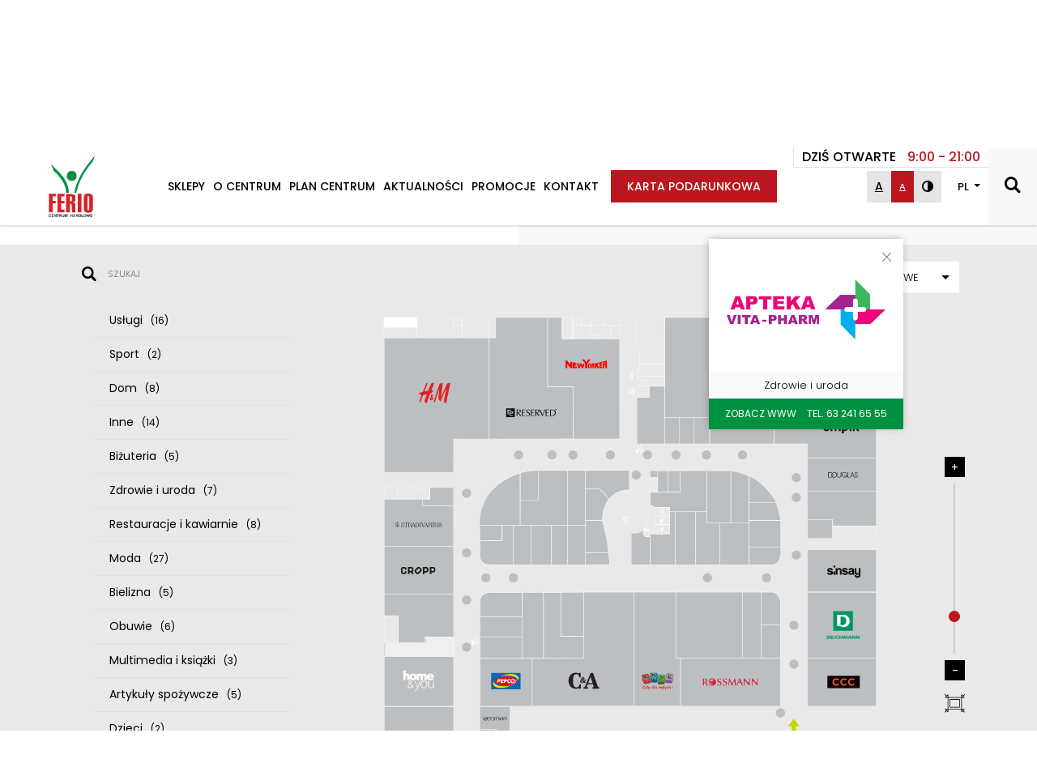

--- FILE ---
content_type: text/html; charset=UTF-8
request_url: https://feriokonin.pl/sklepy?level=0&location=level-0n2
body_size: 15355
content:
<!doctype html>
<html lang="pl" >
    <head>
        <meta charset="utf-8">
                    <meta name="viewport" content="width=device-width, initial-scale=1, maximum-scale=1">
        
                    <link rel="icon" type="image/x-icon" href="https://feriokonin.pl/theme/favicon.png"/>
            <link rel="shortcut icon" href="https://feriokonin.pl/theme/favicon.png" type="image/x-icon"/>
                <meta name="csrf-token" content="nfICYgOrRssQmVq7Ved0jvHnCMY3ddOnvj9pInnt"/>
        <meta property="og:type" content="website" />
        <meta name="twitter:card" content="summary" />
        <meta property="og:locale" content="pl" />
        <meta name="facebook-domain-verification" content="0fyu1i93ggwtlzemlr92a5qoy67gq2" />
        
                                                                                <title>Sklepy - Ferio Konin</title>
                        <meta property="og:title" content="Sklepy - Ferio Konin" />
                        <meta name="twitter:title" content="Sklepy - Ferio Konin" />
                        <meta name="og:site_name" content="Sklepy - Ferio Konin" />
                                                                        <meta property="og:description" name="description" content="" />
                    <meta name="twitter:description" content="" />
                                                                    <meta name="robots" content="index,follow,all" />
                                <meta property="og:url" content="https://feriokonin.pl/sklepy" />
                            <link rel="canonical" href="https://feriokonin.pl/sklepy" />

                                    <link href="//fonts.googleapis.com/css?family=Poppins:200,300,400,500,600,700&amp;display=swap&amp;subset=latin-ext" rel="stylesheet">
                            <link href="//fonts.googleapis.com/css?family=DM+Serif+Display&amp;display=swap&amp;subset=latin-ext" rel="stylesheet">
                            <link href="https://feriokonin.pl/theme/css/app.css" rel="stylesheet">
                    
        
                                                
                                                        
                                                        
                                                        
                                                        
                                                        
                                                        
                                                        
                                                        
                                                        
                                                        
                                                        
                                                        
                                                        
                                                        
                                                        
                                                        
                                                        
                                                        
                                                        
                                                        
                                                        
                                                        
                                                        
                                                        
                                                        
                                                        
                                                        
                                                        
                                                        
                                                        
                                                        
                                                        
                                                        
                                                        
                                                        
                                                        
                                                        
                                                        
                                                        
                                                        
                                                        
                                                        
                                                        
                                                        
                                                        
                                                        
                                                        
                                                        
                                                        
                                                        
                                                        
                                                        
                                                        
                                                        
                                                        
                                                        
                                                        
                                                        
                                                        
                                                        
                                                        
                                                        
                                                        
                                                        
                                                        
                                                        
                                                        
                                                        
                                                        
                                                        
                                                        
                                                        
                                                        
                                                        
                                                        
                                                        
                                                        
                                                        
                                                        
                                                        
                                                        
                                                        
                                                        
                                                        
                                                        
                                                        
                                                        
                                                        
                                                        
                                                        
                                                        
                                                        
                                                        
                                                        
                                                        
                                                        
                                                        
                                                        
                                                        
                                                        
                                                                                                    
                                                        
                                                                                                    
                                                        
                                                                                                    
                                                        
                                                        
                                                        
                                                                                                    
                                                        
                                                        
                                                        
                                                                                                                                                
                                                        
                                                                                                    
                                                        
                                                        
                                                        
                                                                                                    
                                                        
                                                        
                                                        
                                                        
                                                        
                                                        
                                                        
                                                        
                                                        
                                                        
                                                        
                                                        
                                                        
                                                        
                                                        
                                                        
                                                        
                                                        
                                                        
                                                        
                                                        
                                                        
                                                        
                                                        
                                                        
                                                        
                                                        
                                                        
                                                        
                                                        
                                                        
                                                        
                                                        
                                                        
                                                        
                                                        
                                                        
                                                                                                    
                                                        
                                                        
                                                        
                                                        
                                                        
                                                        
                                                        
                                                        
                                                        
                                                        
                                                        
                                                        
                                                        
                                                        
                                                        
                                                        
                                                        
                                                        
                                                        
                                                        
                                                        
                                                        
                                                        
                                                        
                                                        
                                                        
                                                        
                                                        
                                                        
                                                        
                                                        
                                                        
                                                        
                                                                                                                                                
                                                        
                                                        
                                                <script>
            var theme = {
                url: "https://feriokonin.pl",
                language: "pl",
                theme_url: "https://feriokonin.pl/theme",
                img_url: "https://feriokonin.pl/theme/img",
                googleMap: {
                    lat: 52.183726,
                    lang: 18.231294,
                    icon: "https://feriokonin.pl/theme/img/pin.png"
                },
                debug: "",
                pagination: {
                    prevText: 'Poprzednia',
                    nextText: 'Nastepna',
                    firstText: 'Pierwsza',
                    lastText: 'Ostatnia'
                },
                mapCenter: [{"placeId":"level-0ns15","level":"0","dataFilter":["uslugi"],"placeName":"3MK","promo":"false","tooltipPosition":"top","image":"https:\/\/feriokonin.pl\/upload\/shop\/81\/profile_img\/logo-3mk-protection-apla-blue-cmyk.jpg","site":"<a style=\"color: #fff\" target=\"_blank\" href=\"https:\/\/3mk.pl\/\">Zobacz WWW<\/a>","phone":"TEL. 884 128 405","category":["Us\u0142ugi"]},{"placeId":"level-0n32","level":"0","dataFilter":["sport"],"placeName":"4F","promo":"false","tooltipPosition":"top","image":"https:\/\/feriokonin.pl\/upload\/shop\/1\/profile_img\/4f.png","site":"<a style=\"color: #fff\" target=\"_blank\" href=\"http:\/\/4f.pl\">Zobacz WWW<\/a>","phone":"TEL. 727 021 591","category":["Sport"]},{"placeId":"level-1ncalypso","level":"1","dataFilter":["dom","inne"],"placeName":"ACTION","promo":"false","tooltipPosition":"top","image":"https:\/\/feriokonin.pl\/upload\/shop\/96\/profile_img\/action-logo.jpg","site":"<a style=\"color: #fff\" target=\"_blank\" href=\"https:\/\/www.action.com\/pl-pl\/\">Zobacz WWW<\/a>","phone":"","category":["Dom","Inne"]},{"placeId":"level-0n36","level":"0","dataFilter":["bizuteria"],"placeName":"APART","promo":"false","tooltipPosition":"top","image":"https:\/\/feriokonin.pl\/upload\/shop\/2\/profile_img\/apart-logo-black-rgb.jpg","site":"<a style=\"color: #fff\" target=\"_blank\" href=\"http:\/\/www.apart.pl\">Zobacz WWW<\/a>","phone":"TEL. 63 241 63 39","category":["Bi\u017cuteria"]},{"placeId":"level-0n2","level":"0","dataFilter":["zdrowie-i-uroda"],"placeName":"APTEKA VITA-PHARM","promo":"false","tooltipPosition":"top","image":"https:\/\/feriokonin.pl\/upload\/shop\/35\/profile_img\/logo-vita-pharm-pdf.jpg","site":"Zobacz WWW","phone":"TEL. 63 241 65 55","category":["Zdrowie i uroda"]},{"placeId":"level-0n49","level":"0","dataFilter":["inne"],"placeName":"AQUAEL ZOO","promo":"true","tooltipPosition":"top","image":"https:\/\/feriokonin.pl\/upload\/shop\/3\/profile_img\/aquaelzoo.png","site":"<a style=\"color: #fff\" target=\"_blank\" href=\"http:\/\/www.aquaelzoo.pl\">Zobacz WWW<\/a>","phone":"TEL. 63 22 611 70","category":["Inne"]},{"placeId":"level-0n42","level":"0","dataFilter":["restauracje-i-kawiarnie"],"placeName":"Arianos Kebab","promo":"false","tooltipPosition":"top","image":"https:\/\/feriokonin.pl\/upload\/shop\/92\/profile_img\/arianos-doner-kebab-logo.jpg","site":"<a style=\"color: #fff\" target=\"_blank\" href=\"http:\/\/arianos.com\">Zobacz WWW<\/a>","phone":"","category":["Restauracje i kawiarnie"]},{"placeId":"level-0n34","level":"0","dataFilter":["moda"],"placeName":"BIG STAR","promo":"true","tooltipPosition":"top","image":"https:\/\/feriokonin.pl\/upload\/shop\/4\/profile_img\/bigstar-logo-poziom.png","site":"<a style=\"color: #fff\" target=\"_blank\" href=\"http:\/\/bigstar.pl\">Zobacz WWW<\/a>","phone":"TEL. 784 050 636","category":["Moda"]},{"placeId":"level-0ns37","level":"0","dataFilter":["restauracje-i-kawiarnie"],"placeName":"Boboq","promo":"false","tooltipPosition":"top","image":"https:\/\/feriokonin.pl\/upload\/shop\/94\/profile_img\/logo-boboq-fresh-1.jpg","site":"<a style=\"color: #fff\" target=\"_blank\" href=\"https:\/\/bubbletea-sklep.pl\/\">Zobacz WWW<\/a>","phone":"","category":["Restauracje i kawiarnie"]},{"placeId":"level-0n30","level":"0","dataFilter":["moda"],"placeName":"C&A","promo":"false","tooltipPosition":"top","image":"https:\/\/feriokonin.pl\/upload\/shop\/5\/profile_img\/logo-ca-black.png","site":"<a style=\"color: #fff\" target=\"_blank\" href=\"http:\/\/c-and-a.com.pl\">Zobacz WWW<\/a>","phone":"TEL. 508 572 718","category":["Moda"]},{"placeId":"level-0n47b","level":"0","dataFilter":["bielizna"],"placeName":"CALZEDONIA","promo":"false","tooltipPosition":"top","image":"https:\/\/feriokonin.pl\/upload\/shop\/7\/profile_img\/calzedonia-black.jpg","site":"<a style=\"color: #fff\" target=\"_blank\" href=\"http:\/\/www.calzedonia.com\">Zobacz WWW<\/a>","phone":"TEL. 511 771 016","category":["Bielizna"]},{"placeId":"level-0n26","level":"0","dataFilter":["obuwie"],"placeName":"CCC","promo":"true","tooltipPosition":"top","image":"https:\/\/feriokonin.pl\/upload\/shop\/10\/profile_img\/ccc-logo-1-kopia.jpg","site":"<a style=\"color: #fff\" target=\"_blank\" href=\"http:\/\/www.ccc.eu\/pl\">Zobacz WWW<\/a>","phone":"TEL. 63 240 69 69","category":["Obuwie"]},{"placeId":"level-0ns21","level":"0","dataFilter":["moda"],"placeName":"CERAMIX","promo":"false","tooltipPosition":"top","image":"","site":"Zobacz WWW","phone":"","category":["Moda"]},{"placeId":"level-0n13","level":"0","dataFilter":["moda"],"placeName":"Carry","promo":"false","tooltipPosition":"top","image":"https:\/\/feriokonin.pl\/upload\/shop\/9\/profile_img\/logo-carry-2020.jpg","site":"<a style=\"color: #fff\" target=\"_blank\" href=\"http:\/\/www.carry.pl\">Zobacz WWW<\/a>","phone":"TEL. 63 248 83 93","category":["Moda"]},{"placeId":"level-1ncastorama","level":"1","dataFilter":["dom","inne"],"placeName":"Castorama","promo":"false","tooltipPosition":"top","image":"https:\/\/feriokonin.pl\/upload\/shop\/70\/profile_img\/pobrany-plik.jpg","site":"<a style=\"color: #fff\" target=\"_blank\" href=\"https:\/\/www.castorama.pl\">Zobacz WWW<\/a>","phone":"TEL. 63 270 71 003","category":["Dom","Inne"]},{"placeId":"level-1nstatoil","level":"1","dataFilter":["inne","uslugi"],"placeName":"Circle K Express","promo":"false","tooltipPosition":"top","image":"https:\/\/feriokonin.pl\/upload\/shop\/63\/profile_img\/circle-k-jpg0.jpg","site":"<a style=\"color: #fff\" target=\"_blank\" href=\"https:\/\/m.circlek.pl\">Zobacz WWW<\/a>","phone":"","category":["Inne","Us\u0142ugi"]},{"placeId":"level-0n4","level":"0","dataFilter":["moda"],"placeName":"Cropp","promo":"false","tooltipPosition":"top","image":"https:\/\/feriokonin.pl\/upload\/shop\/11\/profile_img\/cropp-2.png","site":"<a style=\"color: #fff\" target=\"_blank\" href=\"http:\/\/www.cropp.com\">Zobacz WWW<\/a>","phone":"TEL. 785 003 123","category":["Moda"]},{"placeId":"level-0n31a","level":"0","dataFilter":["moda"],"placeName":"Cross Jeans","promo":"false","tooltipPosition":"top","image":"https:\/\/feriokonin.pl\/upload\/shop\/12\/profile_img\/fd8b0f77d767f1f6640afba6916ff67c.jpg","site":"<a style=\"color: #fff\" target=\"_blank\" href=\"http:\/\/www.crossjeans.com\">Zobacz WWW<\/a>","phone":"TEL. 632 416 231","category":["Moda"]},{"placeId":"level-0n54","level":"0","dataFilter":["restauracje-i-kawiarnie"],"placeName":"Cukiernia Sowa","promo":"false","tooltipPosition":"top","image":"https:\/\/feriokonin.pl\/upload\/shop\/71\/profile_img\/sowa.jpg","site":"<a style=\"color: #fff\" target=\"_blank\" href=\"https:\/\/www.cukierniasowa.pl\">Zobacz WWW<\/a>","phone":"TEL. +48 609 855 512","category":["Restauracje i kawiarnie"]},{"placeId":"level-0n22","level":"0","dataFilter":["obuwie"],"placeName":"DEICHMANN","promo":"false","tooltipPosition":"top","image":"https:\/\/feriokonin.pl\/upload\/shop\/13\/profile_img\/deichmann.png","site":"<a style=\"color: #fff\" target=\"_blank\" href=\"http:\/\/deichmann.com\">Zobacz WWW<\/a>","phone":"TEL. 63 241 61 84","category":["Obuwie"]},{"placeId":"level-0ns22","level":"0","dataFilter":["dom"],"placeName":"DKM DESIGN","promo":"false","tooltipPosition":"top","image":"https:\/\/feriokonin.pl\/upload\/shop\/75\/profile_img\/fb-img-1512146259980.jpg","site":"Zobacz WWW","phone":"TEL. 503 909 145","category":["Dom"]},{"placeId":"level-0n19","level":"0","dataFilter":["zdrowie-i-uroda"],"placeName":"DOUGLAS","promo":"false","tooltipPosition":"top","image":"https:\/\/feriokonin.pl\/upload\/shop\/15\/profile_img\/logo-template-douglas.png","site":"<a style=\"color: #fff\" target=\"_blank\" href=\"http:\/\/www.douglas.pl\">Zobacz WWW<\/a>","phone":"TEL. 63 241 63 06 \/ 63 241 63 56","category":["Zdrowie i uroda"]},{"placeId":"level-0n51","level":"0","dataFilter":["moda"],"placeName":"Diverse","promo":"false","tooltipPosition":"top","image":"https:\/\/feriokonin.pl\/upload\/shop\/14\/profile_img\/unnamed.jpg","site":"<a style=\"color: #fff\" target=\"_blank\" href=\"http:\/\/www.diversesystem.com\">Zobacz WWW<\/a>","phone":"TEL. 58 500 07 86","category":["Moda"]},{"placeId":"level-0n55","level":"0","dataFilter":["moda"],"placeName":"ELLA BOUTIQUE","promo":"false","tooltipPosition":"top","image":"https:\/\/feriokonin.pl\/upload\/shop\/16\/profile_img\/ellaboutique.png","site":"Zobacz WWW","phone":"TEL. 723 418 303","category":["Moda"]},{"placeId":"level-0n18","level":"0","dataFilter":["multimedia-i-ksiazki"],"placeName":"EMPIK","promo":"false","tooltipPosition":"top","image":"https:\/\/feriokonin.pl\/upload\/shop\/17\/profile_img\/1024px-empiksvg.png","site":"<a style=\"color: #fff\" target=\"_blank\" href=\"http:\/\/www.empik.com\">Zobacz WWW<\/a>","phone":"TEL. +48 22 462 72 50","category":["Multimedia i ksi\u0105\u017cki"]},{"placeId":"level-0n39","level":"0","dataFilter":["bielizna"],"placeName":"ESOTIQ","promo":"false","tooltipPosition":"top","image":"https:\/\/feriokonin.pl\/upload\/shop\/20\/profile_img\/esotiq-logo-black-800x269px.jpg","site":"<a style=\"color: #fff\" target=\"_blank\" href=\"http:\/\/www.esotiq.pl\">Zobacz WWW<\/a>","phone":"TEL. 782 895 782","category":["Bielizna"]},{"placeId":"level-1nehrle","level":"1","dataFilter":["inne","uslugi"],"placeName":"Ehrle - MYJNA BEZDOTYKOWA","promo":"false","tooltipPosition":"top","image":"https:\/\/feriokonin.pl\/upload\/shop\/64\/profile_img\/bez-nazwy-3.jpg","site":"<a style=\"color: #fff\" target=\"_blank\" href=\"https:\/\/www.ehrle.pl\/pl\/\">Zobacz WWW<\/a>","phone":"","category":["Inne","Us\u0142ugi"]},{"placeId":"level-0n57","level":"0","dataFilter":["artykuly-spozywcze"],"placeName":"Five o'clock","promo":"false","tooltipPosition":"top","image":"https:\/\/feriokonin.pl\/upload\/shop\/93\/profile_img\/jpg-logo-r-cmyk-white-1.jpg","site":"<a style=\"color: #fff\" target=\"_blank\" href=\"http:\/\/www.fiveoclock.eu\">Zobacz WWW<\/a>","phone":"TEL. 451 055 143","category":["Artyku\u0142y spo\u017cywcze"]},{"placeId":"level-0n41","level":"0","dataFilter":["restauracje-i-kawiarnie"],"placeName":"GRYCAN LODY OD POKOLE\u0143","promo":"false","tooltipPosition":"top","image":"https:\/\/feriokonin.pl\/upload\/shop\/23\/profile_img\/grycan.png","site":"<a style=\"color: #fff\" target=\"_blank\" href=\"http:\/\/www.grycan.pl\">Zobacz WWW<\/a>","phone":"TEL. 795 525 648","category":["Restauracje i kawiarnie"]},{"placeId":"level-0n14","level":"0","dataFilter":["bielizna"],"placeName":"Gatta","promo":"false","tooltipPosition":"top","image":"https:\/\/feriokonin.pl\/upload\/shop\/19\/profile_img\/gatta-logo-czyste.png","site":"<a style=\"color: #fff\" target=\"_blank\" href=\"http:\/\/www.Gatta.pl\">Zobacz WWW<\/a>","phone":"TEL. 663 899 500","category":["Bielizna"]},{"placeId":"level-0n7","level":"0","dataFilter":["moda"],"placeName":"H&M","promo":"false","tooltipPosition":"top","image":"https:\/\/feriokonin.pl\/upload\/shop\/24\/profile_img\/h-m-logo.png","site":"<a style=\"color: #fff\" target=\"_blank\" href=\"http:\/\/www2.hm.com\/pl_pl\/index.html\">Zobacz WWW<\/a>","phone":"TEL. 63 247 41 40","category":["Moda"]},{"placeId":"level-0ns19","level":"0","dataFilter":["artykuly-spozywcze"],"placeName":"HERBACIANA WYSPA","promo":"false","tooltipPosition":"top","image":"https:\/\/feriokonin.pl\/upload\/shop\/73\/profile_img\/coffee-155311-1280.png","site":"Zobacz WWW","phone":"TEL. 600 235 013","category":["Artyku\u0142y spo\u017cywcze"]},{"placeId":"level-0n3","level":"0","dataFilter":["moda"],"placeName":"HOUSE","promo":"false","tooltipPosition":"top","image":"https:\/\/feriokonin.pl\/upload\/shop\/26\/profile_img\/unnamed-1.jpg","site":"<a style=\"color: #fff\" target=\"_blank\" href=\"http:\/\/www.housebrand.com\">Zobacz WWW<\/a>","phone":"TEL. 785 003 882","category":["Moda"]},{"placeId":"level-0n1","level":"0","dataFilter":["dom"],"placeName":"Home&You","promo":"false","tooltipPosition":"top","image":"https:\/\/feriokonin.pl\/upload\/shop\/106\/profile_img\/home-you.png","site":"<a style=\"color: #fff\" target=\"_blank\" href=\"http:\/\/www.home-you.com\/pl\">Zobacz WWW<\/a>","phone":"TEL. 887 450 038","category":["Dom"]},{"placeId":"level-0n56","level":"0","dataFilter":["dom"],"placeName":"Homla","promo":"false","tooltipPosition":"top","image":"https:\/\/feriokonin.pl\/upload\/shop\/25\/profile_img\/poland-tenant-homla-logo-500x500.jpg","site":"<a style=\"color: #fff\" target=\"_blank\" href=\"https:\/\/homla.com.pl\">Zobacz WWW<\/a>","phone":"","category":["Dom"]},{"placeId":"level-0ns25","level":"0","dataFilter":["zdrowie-i-uroda"],"placeName":"INGLOT","promo":"false","tooltipPosition":"top","image":"https:\/\/feriokonin.pl\/upload\/shop\/83\/profile_img\/inglot-logojpg.jpg","site":"<a style=\"color: #fff\" target=\"_blank\" href=\"https:\/\/inglot.pl\/\">Zobacz WWW<\/a>","phone":"","category":["Zdrowie i uroda"]},{"placeId":"level-0n47a","level":"0","dataFilter":["bielizna"],"placeName":"INTIMISSIMI","promo":"false","tooltipPosition":"top","image":"https:\/\/feriokonin.pl\/upload\/shop\/27\/profile_img\/intimissimi-lingerie-cs.jpg","site":"<a style=\"color: #fff\" target=\"_blank\" href=\"http:\/\/www.intimissimi.com\">Zobacz WWW<\/a>","phone":"TEL. 511 769 836","category":["Bielizna"]},{"placeId":"level-0ns20","level":"0","dataFilter":["inne"],"placeName":"IQOS","promo":"false","tooltipPosition":"top","image":"https:\/\/feriokonin.pl\/upload\/shop\/88\/profile_img\/unnamed.png","site":"<a style=\"color: #fff\" target=\"_blank\" href=\"https:\/\/pl.iqos.com\/pl\">Zobacz WWW<\/a>","phone":"","category":["Inne"]},{"placeId":"level-0n16","level":"0","dataFilter":["uslugi"],"placeName":"ITAKA","promo":"false","tooltipPosition":"top","image":"https:\/\/feriokonin.pl\/upload\/shop\/90\/profile_img\/logo-itaka.png","site":"<a style=\"color: #fff\" target=\"_blank\" href=\"http:\/\/www.itaka.pl\">Zobacz WWW<\/a>","phone":"TEL. 505 399 428","category":["Us\u0142ugi"]},{"placeId":"level-0ns13","level":"0","dataFilter":["inne"],"placeName":"Inspiration Store","promo":"false","tooltipPosition":"top","image":"https:\/\/feriokonin.pl\/upload\/shop\/76\/profile_img\/is-logo-1.jpg","site":"<a style=\"color: #fff\" target=\"_blank\" href=\"https:\/\/www.esmokingworld.com\/pl\">Zobacz WWW<\/a>","phone":"TEL. 730 860 498","category":["Inne"]},{"placeId":"level-0n17","level":"0","dataFilter":["inne","artykuly-spozywcze"],"placeName":"Intermarche","promo":"false","tooltipPosition":"top","image":"https:\/\/feriokonin.pl\/upload\/shop\/62\/profile_img\/logo-intermarche-1-408x295.jpg","site":"<a style=\"color: #fff\" target=\"_blank\" href=\"https:\/\/intermarche.pl\">Zobacz WWW<\/a>","phone":"TEL. 63 247 72 01","category":["Inne","Artyku\u0142y spo\u017cywcze"]},{"placeId":"level-1njysk","level":"1","dataFilter":["dom","inne"],"placeName":"JYSK","promo":"false","tooltipPosition":"top","image":"https:\/\/feriokonin.pl\/upload\/shop\/66\/profile_img\/1200px-jysk-logosvg.png","site":"<a style=\"color: #fff\" target=\"_blank\" href=\"https:\/\/jysk.pl\">Zobacz WWW<\/a>","phone":"TEL. 723 723 623","category":["Dom","Inne"]},{"placeId":"level-0n24","level":"0","dataFilter":["moda"],"placeName":"Jack Blanc","promo":"false","tooltipPosition":"top","image":"https:\/\/feriokonin.pl\/upload\/shop\/37\/profile_img\/jackblanc1-logo.jpg","site":"<a style=\"color: #fff\" target=\"_blank\" href=\"http:\/\/www.nouveau.pl\/pl\">Zobacz WWW<\/a>","phone":"TEL. 662 239 120","category":["Moda"]},{"placeId":"level-0ns17","level":"0","dataFilter":["uslugi"],"placeName":"KLUCZE POLSKA","promo":"false","tooltipPosition":"top","image":"https:\/\/feriokonin.pl\/upload\/shop\/80\/profile_img\/logo-cmyk-jpg-600-dpi.jpg","site":"Zobacz WWW","phone":"TEL. 887 410 879","category":["Us\u0142ugi"]},{"placeId":"level-0n53","level":"0","dataFilter":["inne","uslugi"],"placeName":"Kantor Exchange","promo":"false","tooltipPosition":"top","image":"https:\/\/feriokonin.pl\/upload\/shop\/72\/profile_img\/logo.jpg","site":"<a style=\"color: #fff\" target=\"_blank\" href=\"http:\/\/exg.pl\">Zobacz WWW<\/a>","phone":"TEL. 63 241 61 89","category":["Inne","Us\u0142ugi"]},{"placeId":"level-0n35","level":"0","dataFilter":["multimedia-i-ksiazki"],"placeName":"Kolporter","promo":"false","tooltipPosition":"top","image":"https:\/\/feriokonin.pl\/upload\/shop\/28\/profile_img\/kolporter.png","site":"<a style=\"color: #fff\" target=\"_blank\" href=\"http:\/\/www.kolporter.com.pl\/\">Zobacz WWW<\/a>","phone":"TEL. 63 244 89 73","category":["Multimedia i ksi\u0105\u017cki"]},{"placeId":"level-0ns35","level":"0","dataFilter":["artykuly-spozywcze"],"placeName":"Ko\u0142acz","promo":"false","tooltipPosition":"top","image":"https:\/\/feriokonin.pl\/upload\/shop\/101\/profile_img\/kolacz.png","site":"<a style=\"color: #fff\" target=\"_blank\" href=\"http:\/\/www.sweetgallery.pl\">Zobacz WWW<\/a>","phone":"","category":["Artyku\u0142y spo\u017cywcze"]},{"placeId":"level-0n25","level":"0","dataFilter":["moda"],"placeName":"Kubenz","promo":"true","tooltipPosition":"top","image":"https:\/\/feriokonin.pl\/upload\/shop\/109\/profile_img\/logo-75mm-50mm.png","site":"<a style=\"color: #fff\" target=\"_blank\" href=\"http:\/\/www.kubenz.pl\">Zobacz WWW<\/a>","phone":"TEL. 789 220 831","category":["Moda"]},{"placeId":"level-0n33a","level":"0","dataFilter":["moda"],"placeName":"LEE WRANGLER","promo":"false","tooltipPosition":"top","image":"https:\/\/feriokonin.pl\/upload\/shop\/30\/profile_img\/lee-wrangler.png","site":"Zobacz WWW","phone":"TEL. 63 241 62 10","category":["Moda"]},{"placeId":"level-0ns16","level":"0","dataFilter":["inne"],"placeName":"Liquider Store","promo":"false","tooltipPosition":"top","image":"https:\/\/feriokonin.pl\/upload\/shop\/99\/profile_img\/logo-liquider.png","site":"<a style=\"color: #fff\" target=\"_blank\" href=\"http:\/\/www.Liquider.eu\">Zobacz WWW<\/a>","phone":"TEL. +48 453 067 696","category":["Inne"]},{"placeId":"level-0n33","level":"0","dataFilter":["moda"],"placeName":"MAGRA","promo":"false","tooltipPosition":"top","image":"https:\/\/feriokonin.pl\/upload\/shop\/31\/profile_img\/magra.png","site":"Zobacz WWW","phone":"TEL. 63 241 62 17","category":["Moda"]},{"placeId":"level-0n28","level":"0","dataFilter":["moda"],"placeName":"MOHITO","promo":"false","tooltipPosition":"top","image":"https:\/\/feriokonin.pl\/upload\/shop\/34\/profile_img\/mj.png","site":"<a style=\"color: #fff\" target=\"_blank\" href=\"http:\/\/www.mohito.com\">Zobacz WWW<\/a>","phone":"TEL. 34 316 25 59","category":["Moda"]},{"placeId":"level-1nmcdonald","level":"1","dataFilter":["restauracje-i-kawiarnie"],"placeName":"McDonald's","promo":"true","tooltipPosition":"top","image":"https:\/\/feriokonin.pl\/upload\/shop\/65\/profile_img\/pobrany-plik.png","site":"<a style=\"color: #fff\" target=\"_blank\" href=\"https:\/\/mcdonalds.pl\">Zobacz WWW<\/a>","phone":"TEL. 664 148 703","category":["Restauracje i kawiarnie"]},{"placeId":"level-1nmedia-markt","level":"1","dataFilter":["uslugi","multimedia-i-ksiazki","inne"],"placeName":"Media Markt","promo":"false","tooltipPosition":"top","image":"https:\/\/feriokonin.pl\/upload\/shop\/69\/profile_img\/logo.png","site":"<a style=\"color: #fff\" target=\"_blank\" href=\"https:\/\/mediamarkt.pl\">Zobacz WWW<\/a>","phone":"TEL. 63 249 91 00","category":["Us\u0142ugi","Multimedia i ksi\u0105\u017cki","Inne"]},{"placeId":"level-0ns9","level":"0","dataFilter":["bizuteria"],"placeName":"NA CZASIE","promo":"false","tooltipPosition":"top","image":"https:\/\/feriokonin.pl\/upload\/shop\/74\/profile_img\/logonaczasie.jpg","site":"Zobacz WWW","phone":"","category":["Bi\u017cuteria"]},{"placeId":"level-0n10","level":"0","dataFilter":["moda"],"placeName":"NEW YORKER","promo":"false","tooltipPosition":"top","image":"https:\/\/feriokonin.pl\/upload\/shop\/36\/profile_img\/newyorker.png","site":"<a style=\"color: #fff\" target=\"_blank\" href=\"http:\/\/www.newyorker.de\/pl\">Zobacz WWW<\/a>","phone":"TEL. 063 243 72 19","category":["Moda"]},{"placeId":"level-0ns40","level":"0","dataFilter":["inne"],"placeName":"Nedo24","promo":"false","tooltipPosition":"top","image":"https:\/\/feriokonin.pl\/upload\/shop\/107\/profile_img\/nedo.jpg","site":"<a style=\"color: #fff\" target=\"_blank\" href=\"http:\/\/www.nedo24.pl\">Zobacz WWW<\/a>","phone":"TEL. 58 888 20 89","category":["Inne"]},{"placeId":"level-0ns18","level":"0","dataFilter":["zdrowie-i-uroda"],"placeName":"NeoNail","promo":"false","tooltipPosition":"top","image":"https:\/\/feriokonin.pl\/upload\/shop\/84\/profile_img\/102713624-4137097986330461-1010487876513048957-o.png","site":"<a style=\"color: #fff\" target=\"_blank\" href=\"https:\/\/www.neonail.pl\">Zobacz WWW<\/a>","phone":"TEL. 570 721 173","category":["Zdrowie i uroda"]},{"placeId":"level-0n20","level":"0","dataFilter":["moda"],"placeName":"OCHNIK","promo":"false","tooltipPosition":"top","image":"https:\/\/feriokonin.pl\/upload\/shop\/38\/profile_img\/ochnik.png","site":"<a style=\"color: #fff\" target=\"_blank\" href=\"http:\/\/www.ochnik.com\">Zobacz WWW<\/a>","phone":"TEL. 605 122 391","category":["Moda"]},{"placeId":"level-0n54a","level":"0","dataFilter":["restauracje-i-kawiarnie"],"placeName":"OLIMP","promo":"true","tooltipPosition":"top","image":"https:\/\/feriokonin.pl\/upload\/shop\/39\/profile_img\/logo-olimp-green-beige-1-kopia.png","site":"<a style=\"color: #fff\" target=\"_blank\" href=\"http:\/\/www.olimprest.pl\">Zobacz WWW<\/a>","phone":"TEL. 63 249 87 67","category":["Restauracje i kawiarnie"]},{"placeId":"level-0n40","level":"0","dataFilter":["obuwie"],"placeName":"Office Shoes","promo":"false","tooltipPosition":"top","image":"https:\/\/feriokonin.pl\/upload\/shop\/104\/profile_img\/office-shoes-ok-blk-800x800px.jpg","site":"<a style=\"color: #fff\" target=\"_blank\" href=\"http:\/\/www.officeshoes.pl\">Zobacz WWW<\/a>","phone":"TEL. 729 103 660","category":["Obuwie"]},{"placeId":"level-0n20a","level":"0","dataFilter":["uslugi"],"placeName":"Orange","promo":"false","tooltipPosition":"top","image":"https:\/\/feriokonin.pl\/upload\/shop\/29\/profile_img\/orange-logo-kopia.jpg","site":"<a style=\"color: #fff\" target=\"_blank\" href=\"http:\/\/orange.pl\">Zobacz WWW<\/a>","phone":"TEL. 63 249 61 75","category":["Us\u0142ugi"]},{"placeId":"level-0n31","level":"0","dataFilter":["dom"],"placeName":"PEPCO","promo":"false","tooltipPosition":"top","image":"https:\/\/feriokonin.pl\/upload\/shop\/42\/profile_img\/pepco.png","site":"<a style=\"color: #fff\" target=\"_blank\" href=\"http:\/\/www.pepco.pl\">Zobacz WWW<\/a>","phone":"TEL. 539 957 332","category":["Dom"]},{"placeId":"level-0n52a","level":"0","dataFilter":["uslugi"],"placeName":"PLAY","promo":"false","tooltipPosition":"top","image":"https:\/\/feriokonin.pl\/upload\/shop\/43\/profile_img\/plays.jpg","site":"<a style=\"color: #fff\" target=\"_blank\" href=\"http:\/\/play.pl\">Zobacz WWW<\/a>","phone":"TEL. 790 044 324","category":["Us\u0142ugi"]},{"placeId":"level-0n6","level":"0","dataFilter":["moda"],"placeName":"Pitbull","promo":"false","tooltipPosition":"top","image":"https:\/\/feriokonin.pl\/upload\/shop\/105\/profile_img\/pitbull.png","site":"<a style=\"color: #fff\" target=\"_blank\" href=\"https:\/\/pitbull.pl\/\">Zobacz WWW<\/a>","phone":"","category":["Moda"]},{"placeId":"level-0n59","level":"0","dataFilter":["restauracje-i-kawiarnie"],"placeName":"Pizza Hut","promo":"false","tooltipPosition":"top","image":"https:\/\/feriokonin.pl\/upload\/shop\/95\/profile_img\/logo-1.jpg","site":"<a style=\"color: #fff\" target=\"_blank\" href=\"https:\/\/pizzahut.pl\">Zobacz WWW<\/a>","phone":"TEL. 22 536 36 36","category":["Restauracje i kawiarnie"]},{"placeId":"level-0n15","level":"0","dataFilter":["uslugi"],"placeName":"Plus Polsat Box","promo":"false","tooltipPosition":"top","image":"https:\/\/feriokonin.pl\/upload\/shop\/44\/profile_img\/plus.jpg","site":"<a style=\"color: #fff\" target=\"_blank\" href=\"http:\/\/www.plus.pl\">Zobacz WWW<\/a>","phone":"TEL. 63 241 61 59","category":["Us\u0142ugi"]},{"placeId":"level-0n9","level":"0","dataFilter":["moda"],"placeName":"RESERVED","promo":"false","tooltipPosition":"top","image":"https:\/\/feriokonin.pl\/upload\/shop\/47\/profile_img\/reserved.png","site":"<a style=\"color: #fff\" target=\"_blank\" href=\"http:\/\/www.reserved.com\">Zobacz WWW<\/a>","phone":"TEL. 785 003 405","category":["Moda"]},{"placeId":"level-0n27","level":"0","dataFilter":["zdrowie-i-uroda"],"placeName":"ROSSMANN","promo":"false","tooltipPosition":"top","image":"https:\/\/feriokonin.pl\/upload\/shop\/48\/profile_img\/rossmann.png","site":"<a style=\"color: #fff\" target=\"_blank\" href=\"http:\/\/www.rossmann.pl\">Zobacz WWW<\/a>","phone":"TEL. 782 636 926","category":["Zdrowie i uroda"]},{"placeId":"level-0n43","level":"0","dataFilter":["obuwie"],"placeName":"RY\u0141KO","promo":"false","tooltipPosition":"top","image":"https:\/\/feriokonin.pl\/upload\/shop\/49\/profile_img\/rylko.png","site":"<a style=\"color: #fff\" target=\"_blank\" href=\"http:\/\/www.rylko.com\/pl\">Zobacz WWW<\/a>","phone":"TEL. 664 445 520","category":["Obuwie"]},{"placeId":"level-0n592","level":"0","dataFilter":["moda"],"placeName":"Recman","promo":"false","tooltipPosition":"top","image":"https:\/\/feriokonin.pl\/upload\/shop\/110\/profile_img\/rec.jpg","site":"<a style=\"color: #fff\" target=\"_blank\" href=\"https:\/\/www.recman.pl\/\">Zobacz WWW<\/a>","phone":"","category":["Moda"]},{"placeId":"level-0n37","level":"0","dataFilter":["moda"],"placeName":"Reporter","promo":"false","tooltipPosition":"top","image":"https:\/\/feriokonin.pl\/upload\/shop\/46\/profile_img\/logo-czarne-na-bialym-tle.png","site":"<a style=\"color: #fff\" target=\"_blank\" href=\"http:\/\/www.reporterwear.com\">Zobacz WWW<\/a>","phone":"TEL. +12 395 71 74","category":["Moda"]},{"placeId":"level-0n21","level":"0","dataFilter":["moda"],"placeName":"SINSAY","promo":"false","tooltipPosition":"top","image":"https:\/\/feriokonin.pl\/upload\/shop\/50\/profile_img\/sinsay.png","site":"<a style=\"color: #fff\" target=\"_blank\" href=\"http:\/\/www.sinsay.com\/pl\">Zobacz WWW<\/a>","phone":"TEL. 785 003 476","category":["Moda"]},{"placeId":"level-0n5","level":"0","dataFilter":["moda"],"placeName":"STRADIVARIUS","promo":"false","tooltipPosition":"top","image":"https:\/\/feriokonin.pl\/upload\/shop\/53\/profile_img\/stradivarius-logo-normal.jpg","site":"<a style=\"color: #fff\" target=\"_blank\" href=\"http:\/\/www.stradivarius.com\/pl\">Zobacz WWW<\/a>","phone":"TEL. 63 24 00 096","category":["Moda"]},{"placeId":"level-0n29","level":"0","dataFilter":["dzieci"],"placeName":"Smyk","promo":"false","tooltipPosition":"top","image":"https:\/\/feriokonin.pl\/upload\/shop\/51\/profile_img\/logo-smyk-caly-dla-malych-new-30-vii-2019.jpg","site":"<a style=\"color: #fff\" target=\"_blank\" href=\"http:\/\/www.smyk.com\">Zobacz WWW<\/a>","phone":"TEL. 22 451 05 71","category":["Dzieci"]},{"placeId":"level-0n48","level":"0","dataFilter":["moda"],"placeName":"Solar","promo":"false","tooltipPosition":"top","image":"https:\/\/feriokonin.pl\/upload\/shop\/52\/profile_img\/solar-logotyp-czarny-changed.png","site":"<a style=\"color: #fff\" target=\"_blank\" href=\"http:\/\/www.solar.com.pl\">Zobacz WWW<\/a>","phone":"TEL. 63 243 71 10","category":["Moda"]},{"placeId":"level-1nsportsdirect","level":"1","dataFilter":["sport"],"placeName":"SportsDirect","promo":"false","tooltipPosition":"top","image":"https:\/\/feriokonin.pl\/upload\/shop\/68\/profile_img\/sportsdirect.png","site":"<a style=\"color: #fff\" target=\"_blank\" href=\"https:\/\/pl.sportsdirect.com\">Zobacz WWW<\/a>","phone":"TEL. 63 226 47 98","category":["Sport"]},{"placeId":"level-0n46","level":"0","dataFilter":["zdrowie-i-uroda"],"placeName":"SunLOOX Optyk","promo":"false","tooltipPosition":"top","image":"https:\/\/feriokonin.pl\/upload\/shop\/91\/profile_img\/img-7092-kopia.jpg","site":"<a style=\"color: #fff\" target=\"_blank\" href=\"http:\/\/www.sunloox.com\">Zobacz WWW<\/a>","phone":"TEL. 519 326 842","category":["Zdrowie i uroda"]},{"placeId":"level-0ns30","level":"0","dataFilter":["uslugi"],"placeName":"T-Mobile","promo":"true","tooltipPosition":"top","image":"https:\/\/feriokonin.pl\/upload\/shop\/86\/profile_img\/tm.png","site":"<a style=\"color: #fff\" target=\"_blank\" href=\"https:\/\/www.t-mobile.pl\">Zobacz WWW<\/a>","phone":"TEL. 608 397 117","category":["Us\u0142ugi"]},{"placeId":"level-0n44","level":"0","dataFilter":["moda"],"placeName":"TATUUM","promo":"false","tooltipPosition":"top","image":"https:\/\/feriokonin.pl\/upload\/shop\/54\/profile_img\/tatuum.png","site":"<a style=\"color: #fff\" target=\"_blank\" href=\"http:\/\/www.tatuum.pl\">Zobacz WWW<\/a>","phone":"TEL. 667 956 104","category":["Moda"]},{"placeId":"level-0n62","level":"0","dataFilter":["dzieci","dom","moda"],"placeName":"TK Maxx","promo":"false","tooltipPosition":"top","image":"https:\/\/feriokonin.pl\/upload\/shop\/113\/profile_img\/tkmaxx-czerwone-pl.jpg","site":"<a style=\"color: #fff\" target=\"_blank\" href=\"http:\/\/www.tkmaxx.pl\">Zobacz WWW<\/a>","phone":"TEL. 67 354 13 60","category":["Dzieci","Dom","Moda"]},{"placeId":"level-0n38","level":"0","dataFilter":["bielizna"],"placeName":"TRIUMPH","promo":"false","tooltipPosition":"top","image":"https:\/\/feriokonin.pl\/upload\/shop\/56\/profile_img\/triumph.jpg","site":"<a style=\"color: #fff\" target=\"_blank\" href=\"http:\/\/www.triumph.pl\">Zobacz WWW<\/a>","phone":"TEL. 512 045 390","category":["Bielizna"]},{"placeId":"level-0n60","level":"0","dataFilter":["uslugi"],"placeName":"TUI","promo":"false","tooltipPosition":"top","image":"https:\/\/feriokonin.pl\/upload\/shop\/112\/profile_img\/tui-logo.png","site":"<a style=\"color: #fff\" target=\"_blank\" href=\"http:\/\/www.tui.pl\">Zobacz WWW<\/a>","phone":"TEL. 63 243 99 88","category":["Us\u0142ugi"]},{"placeId":"level-0n58","level":"0","dataFilter":["obuwie"],"placeName":"VENEZIA","promo":"true","tooltipPosition":"top","image":"https:\/\/feriokonin.pl\/upload\/shop\/40\/profile_img\/venezia-logo.jpg","site":"<a style=\"color: #fff\" target=\"_blank\" href=\"https:\/\/www.venezia.pl\/\">Zobacz WWW<\/a>","phone":"TEL. +48 517 232 526","category":["Obuwie"]},{"placeId":"level-0n50","level":"0","dataFilter":["zdrowie-i-uroda"],"placeName":"VISION EXPRESS","promo":"true","tooltipPosition":"top","image":"https:\/\/feriokonin.pl\/upload\/shop\/57\/profile_img\/vision-express-kolor-276x276-px.jpg","site":"<a style=\"color: #fff\" target=\"_blank\" href=\"http:\/\/www.visionexpress.pl\">Zobacz WWW<\/a>","phone":"TEL. 63 241 63 50","category":["Zdrowie i uroda"]},{"placeId":"level-0ns36","level":"0","dataFilter":["bizuteria"],"placeName":"Vezzi","promo":"true","tooltipPosition":"top","image":"https:\/\/feriokonin.pl\/upload\/shop\/89\/profile_img\/microsoftteams-image.png","site":"<a style=\"color: #fff\" target=\"_blank\" href=\"https:\/\/www.vezzi.pl\">Zobacz WWW<\/a>","phone":"TEL. 503 388 904","category":["Bi\u017cuteria"]},{"placeId":"level-0n23","level":"0","dataFilter":["bizuteria"],"placeName":"W. Kruk","promo":"false","tooltipPosition":"top","image":"https:\/\/feriokonin.pl\/upload\/shop\/59\/profile_img\/wkruk.png","site":"<a style=\"color: #fff\" target=\"_blank\" href=\"http:\/\/www.wkruk.pl\">Zobacz WWW<\/a>","phone":"TEL. 501 566 393","category":["Bi\u017cuteria"]},{"placeId":"level-0n32a","level":"0","dataFilter":["obuwie"],"placeName":"WOJAS","promo":"true","tooltipPosition":"top","image":"https:\/\/feriokonin.pl\/upload\/shop\/60\/profile_img\/wojas.jpg","site":"<a style=\"color: #fff\" target=\"_blank\" href=\"http:\/\/www.wojas.pl\">Zobacz WWW<\/a>","phone":"TEL. 667 600 129","category":["Obuwie"]},{"placeId":"level-0ns7","level":"0","dataFilter":["inne"],"placeName":"Wyj\u0105tkowy Prezent","promo":"false","tooltipPosition":"top","image":"https:\/\/feriokonin.pl\/upload\/shop\/97\/profile_img\/pl-logotype-incolour-positive-rgb.png","site":"<a style=\"color: #fff\" target=\"_blank\" href=\"https:\/\/www.wyjatkowyprezent.pl\">Zobacz WWW<\/a>","phone":"TEL. 510 208 130","category":["Inne"]},{"placeId":"level-0ns38","level":"0","dataFilter":["artykuly-spozywcze"],"placeName":"Wypieki Tradycyjne","promo":"false","tooltipPosition":"top","image":"https:\/\/feriokonin.pl\/upload\/shop\/102\/profile_img\/wypieki-tradycyjne-logo.jpg","site":"<a style=\"color: #fff\" target=\"_blank\" href=\"https:\/\/www.facebook.com\/profile.php?id=100087477903991\">Zobacz WWW<\/a>","phone":"","category":["Artyku\u0142y spo\u017cywcze"]},{"placeId":"level-0n61","level":"0","dataFilter":["bizuteria"],"placeName":"YES","promo":"true","tooltipPosition":"top","image":"https:\/\/feriokonin.pl\/upload\/shop\/114\/profile_img\/bez-nazwy-1.jpg","site":"<a style=\"color: #fff\" target=\"_blank\" href=\"http:\/\/www.yes.pl\">Zobacz WWW<\/a>","phone":"","category":["Bi\u017cuteria"]},{"placeId":"level-0ns11","level":"0","dataFilter":["uslugi"],"placeName":"mBank","promo":"false","tooltipPosition":"top","image":"https:\/\/feriokonin.pl\/upload\/shop\/100\/profile_img\/mbank-logo-rgb-002.jpg","site":"<a style=\"color: #fff\" target=\"_blank\" href=\"https:\/\/mfinanse.pl\/placowka\/mkiosk-mbanku-stare-miasto-ogrodowa-31a-centrum-handlowe-ferio-konin\/\">Zobacz WWW<\/a>","phone":"TEL. 505 642 465","category":["Us\u0142ugi"]},{"placeId":"level-0n63","level":"0","dataFilter":["moda"],"placeName":"medicine","promo":"false","tooltipPosition":"top","image":"https:\/\/feriokonin.pl\/upload\/shop\/111\/profile_img\/medicine-logo-cmyk.jpg","site":"<a style=\"color: #fff\" target=\"_blank\" href=\"https:\/\/wearmedicine.com\">Zobacz WWW<\/a>","phone":"TEL. +48 511 888 583","category":["Moda"]},{"placeId":"level-0ns39","level":"0","dataFilter":["uslugi"],"placeName":"wakacje.pl","promo":"false","tooltipPosition":"top","image":"https:\/\/feriokonin.pl\/upload\/shop\/103\/profile_img\/newlogo-wak-293x80-na-jasne-tlo-0101.png","site":"<a style=\"color: #fff\" target=\"_blank\" href=\"https:\/\/media.wakacje.pl\/presskits\/logo-wakacje-pl\">Zobacz WWW<\/a>","phone":"TEL. 798 406 786","category":["Us\u0142ugi"]},{"placeId":"level-0ns12","level":"0","dataFilter":["uslugi"],"placeName":"\u015awiat GSM","promo":"false","tooltipPosition":"top","image":"https:\/\/feriokonin.pl\/upload\/shop\/82\/profile_img\/swiat-gsm.jpg","site":"<a style=\"color: #fff\" target=\"_blank\" href=\"https:\/\/swiatgsm.com\">Zobacz WWW<\/a>","phone":"TEL. 533 399 817","category":["Us\u0142ugi"]},{"placeId":"level-0n52b","level":"0","dataFilter":["uslugi"],"placeName":"\u015awiat GSM","promo":"false","tooltipPosition":"top","image":"https:\/\/feriokonin.pl\/upload\/shop\/61\/profile_img\/swiat-gsm.jpg","site":"<a style=\"color: #fff\" target=\"_blank\" href=\"https:\/\/swiatgsm.com\">Zobacz WWW<\/a>","phone":"TEL. 533 399 854","category":["Us\u0142ugi"]},{"placeId":"level-0n48a","level":"0","dataFilter":["restauracje-i-kawiarnie"],"placeName":"\u015awiat Pierog\u00f3w","promo":"false","tooltipPosition":"top","image":"https:\/\/feriokonin.pl\/upload\/shop\/108\/profile_img\/swiatpierogow-logo-cmyk.png","site":"<a style=\"color: #fff\" target=\"_blank\" href=\"https:\/\/swiatpierogow.pl\/\">Zobacz WWW<\/a>","phone":"TEL. 723 982 065","category":["Restauracje i kawiarnie"]}],
            };
        </script>
    </head>
    <body class="loading " data-aos="fade" data-aos-delay="0" data-aos-duration="1000">
        <div class="header">
            <div class="header-row">
                <div class="header-brand">
                    <a href="https://feriokonin.pl"><img src="https://feriokonin.pl/theme/img/logo.png" width="57px" alt="Ferio Konin"></a>
                </div>
                <div class="header-menu">
                    <ul>
                                                                                    <li class="has-megamenu">
                                    <a href="#0">Sklepy</a>
                                    <div class="megamenu container">
                                        <div class="megamenu-row">
                                            <div class="megamenu-col">
                                                                                                                                                                                                                                                            <div class="megamenu-category">
                                                        <i class="icon icon-harvest"></i>
                                                        <h6>Artykuły spożywcze</h6>
                                                        <ul>
                                                                                                                            <li><a href="https://feriokonin.pl/sklepy?level=0&location=level-0n57">Five o&#039;clock</a></li>
                                                                                                                            <li><a href="https://feriokonin.pl/sklepy?level=0&location=level-0ns19">HERBACIANA WYSPA</a></li>
                                                                                                                            <li><a href="https://feriokonin.pl/sklepy?level=0&location=level-0n17">Intermarche</a></li>
                                                                                                                            <li><a href="https://feriokonin.pl/sklepy?level=0&location=level-0ns35">Kołacz</a></li>
                                                                                                                            <li><a href="https://feriokonin.pl/sklepy?level=0&location=level-0ns38">Wypieki Tradycyjne</a></li>
                                                                                                                    </ul>
                                                    </div>
                                                                                                                                                                                                            <div class="megamenu-category">
                                                        <i class="icon icon-sport"></i>
                                                        <h6>Sport</h6>
                                                        <ul>
                                                                                                                            <li><a href="https://feriokonin.pl/sklepy?level=0&location=level-0n32">4F</a></li>
                                                                                                                            <li><a href="https://feriokonin.pl/sklepy?level=1&location=level-1nsportsdirect">SportsDirect</a></li>
                                                                                                                    </ul>
                                                    </div>
                                                                                                                                                                                                            <div class="megamenu-category">
                                                        <i class="icon icon-quality"></i>
                                                        <h6>Biżuteria</h6>
                                                        <ul>
                                                                                                                            <li><a href="https://feriokonin.pl/sklepy?level=0&location=level-0n36">APART</a></li>
                                                                                                                            <li><a href="https://feriokonin.pl/sklepy?level=0&location=level-0ns9">NA CZASIE</a></li>
                                                                                                                            <li><a href="https://feriokonin.pl/sklepy?level=0&location=level-0ns36">Vezzi</a></li>
                                                                                                                            <li><a href="https://feriokonin.pl/sklepy?level=0&location=level-0n23">W. Kruk</a></li>
                                                                                                                            <li><a href="https://feriokonin.pl/sklepy?level=0&location=level-0n61">YES</a></li>
                                                                                                                    </ul>
                                                    </div>
                                                                                            </div>
                                            <div class="megamenu-col megamenu-col-double">
                                                                                                                                                                                                                                                            <div class="megamenu-category">
                                                        <i class="icon icon-dress"></i>
                                                        <h6>Moda</h6>
                                                        <ul>
                                                                                                                            <li><a href="https://feriokonin.pl/sklepy?level=0&location=level-0n34">BIG STAR</a></li>
                                                                                                                            <li><a href="https://feriokonin.pl/sklepy?level=0&location=level-0n30">C&amp;A</a></li>
                                                                                                                            <li><a href="https://feriokonin.pl/sklepy?level=0&location=level-0ns21">CERAMIX</a></li>
                                                                                                                            <li><a href="https://feriokonin.pl/sklepy?level=0&location=level-0n13">Carry</a></li>
                                                                                                                            <li><a href="https://feriokonin.pl/sklepy?level=0&location=level-0n4">Cropp</a></li>
                                                                                                                            <li><a href="https://feriokonin.pl/sklepy?level=0&location=level-0n31a">Cross Jeans</a></li>
                                                                                                                            <li><a href="https://feriokonin.pl/sklepy?level=0&location=level-0n51">Diverse</a></li>
                                                                                                                            <li><a href="https://feriokonin.pl/sklepy?level=0&location=level-0n55">ELLA BOUTIQUE</a></li>
                                                                                                                            <li><a href="https://feriokonin.pl/sklepy?level=0&location=level-0n7">H&amp;M</a></li>
                                                                                                                            <li><a href="https://feriokonin.pl/sklepy?level=0&location=level-0n3">HOUSE</a></li>
                                                                                                                            <li><a href="https://feriokonin.pl/sklepy?level=0&location=level-0n24">Jack Blanc</a></li>
                                                                                                                            <li><a href="https://feriokonin.pl/sklepy?level=0&location=level-0n25">Kubenz</a></li>
                                                                                                                            <li><a href="https://feriokonin.pl/sklepy?level=0&location=level-0n33a">LEE WRANGLER</a></li>
                                                                                                                            <li><a href="https://feriokonin.pl/sklepy?level=0&location=level-0n33">MAGRA</a></li>
                                                                                                                            <li><a href="https://feriokonin.pl/sklepy?level=0&location=level-0n28">MOHITO</a></li>
                                                                                                                            <li><a href="https://feriokonin.pl/sklepy?level=0&location=level-0n10">NEW YORKER</a></li>
                                                                                                                            <li><a href="https://feriokonin.pl/sklepy?level=0&location=level-0n20">OCHNIK</a></li>
                                                                                                                            <li><a href="https://feriokonin.pl/sklepy?level=0&location=level-0n6">Pitbull</a></li>
                                                                                                                            <li><a href="https://feriokonin.pl/sklepy?level=0&location=level-0n9">RESERVED</a></li>
                                                                                                                            <li><a href="https://feriokonin.pl/sklepy?level=0&location=level-0n592">Recman</a></li>
                                                                                                                            <li><a href="https://feriokonin.pl/sklepy?level=0&location=level-0n37">Reporter</a></li>
                                                                                                                            <li><a href="https://feriokonin.pl/sklepy?level=0&location=level-0n21">SINSAY</a></li>
                                                                                                                            <li><a href="https://feriokonin.pl/sklepy?level=0&location=level-0n5">STRADIVARIUS</a></li>
                                                                                                                            <li><a href="https://feriokonin.pl/sklepy?level=0&location=level-0n48">Solar</a></li>
                                                                                                                            <li><a href="https://feriokonin.pl/sklepy?level=0&location=level-0n44">TATUUM</a></li>
                                                                                                                            <li><a href="https://feriokonin.pl/sklepy?level=0&location=level-0n62">TK Maxx</a></li>
                                                                                                                            <li><a href="https://feriokonin.pl/sklepy?level=0&location=level-0n63">medicine</a></li>
                                                                                                                    </ul>
                                                    </div>
                                                                                            </div>
                                            <div class="megamenu-col">
                                                                                                                                                                                                                                                            <div class="megamenu-category">
                                                        <i class="icon icon-shoes"></i>
                                                        <h6>Obuwie</h6>
                                                        <ul>
                                                                                                                            <li><a href="https://feriokonin.pl/sklepy?level=0&location=level-0n26">CCC</a></li>
                                                                                                                            <li><a href="https://feriokonin.pl/sklepy?level=0&location=level-0n22">DEICHMANN</a></li>
                                                                                                                            <li><a href="https://feriokonin.pl/sklepy?level=0&location=level-0n40">Office Shoes</a></li>
                                                                                                                            <li><a href="https://feriokonin.pl/sklepy?level=0&location=level-0n43">RYŁKO</a></li>
                                                                                                                            <li><a href="https://feriokonin.pl/sklepy?level=0&location=level-0n58">VENEZIA</a></li>
                                                                                                                            <li><a href="https://feriokonin.pl/sklepy?level=0&location=level-0n32a">WOJAS</a></li>
                                                                                                                    </ul>
                                                    </div>
                                                                                                                                                                                                            <div class="megamenu-category">
                                                        <i class="icon icon-customer"></i>
                                                        <h6>Usługi</h6>
                                                        <ul>
                                                                                                                            <li><a href="https://feriokonin.pl/sklepy?level=0&location=level-0ns15">3MK</a></li>
                                                                                                                            <li><a href="https://feriokonin.pl/sklepy?level=1&location=level-1nstatoil">Circle K Express</a></li>
                                                                                                                            <li><a href="https://feriokonin.pl/sklepy?level=1&location=level-1nehrle">Ehrle - MYJNA BEZDOTYKOWA</a></li>
                                                                                                                            <li><a href="https://feriokonin.pl/sklepy?level=0&location=level-0n16">ITAKA</a></li>
                                                                                                                            <li><a href="https://feriokonin.pl/sklepy?level=0&location=level-0ns17">KLUCZE POLSKA</a></li>
                                                                                                                            <li><a href="https://feriokonin.pl/sklepy?level=0&location=level-0n53">Kantor Exchange</a></li>
                                                                                                                            <li><a href="https://feriokonin.pl/sklepy?level=1&location=level-1nmedia-markt">Media Markt</a></li>
                                                                                                                            <li><a href="https://feriokonin.pl/sklepy?level=0&location=level-0n20a">Orange</a></li>
                                                                                                                            <li><a href="https://feriokonin.pl/sklepy?level=0&location=level-0n52a">PLAY</a></li>
                                                                                                                            <li><a href="https://feriokonin.pl/sklepy?level=0&location=level-0n15">Plus Polsat Box</a></li>
                                                                                                                            <li><a href="https://feriokonin.pl/sklepy?level=0&location=level-0ns30">T-Mobile</a></li>
                                                                                                                            <li><a href="https://feriokonin.pl/sklepy?level=0&location=level-0n60">TUI</a></li>
                                                                                                                            <li><a href="https://feriokonin.pl/sklepy?level=0&location=level-0ns11">mBank</a></li>
                                                                                                                            <li><a href="https://feriokonin.pl/sklepy?level=0&location=level-0ns39">wakacje.pl</a></li>
                                                                                                                            <li><a href="https://feriokonin.pl/sklepy?level=0&location=level-0n52b">Świat GSM</a></li>
                                                                                                                            <li><a href="https://feriokonin.pl/sklepy?level=0&location=level-0ns12">Świat GSM</a></li>
                                                                                                                    </ul>
                                                    </div>
                                                                                            </div>
                                            <div class="megamenu-col">
                                                                                                                                                                                                                                                            <div class="megamenu-category">
                                                        <i class="icon icon-teddy-bear"></i>
                                                        <h6>Dzieci</h6>
                                                        <ul>
                                                                                                                            <li><a href="https://feriokonin.pl/sklepy?level=0&location=level-0n29">Smyk</a></li>
                                                                                                                            <li><a href="https://feriokonin.pl/sklepy?level=0&location=level-0n62">TK Maxx</a></li>
                                                                                                                    </ul>
                                                    </div>
                                                                                                                                                                                                            <div class="megamenu-category">
                                                        <i class="icon icon-living-room"></i>
                                                        <h6>Dom</h6>
                                                        <ul>
                                                                                                                            <li><a href="https://feriokonin.pl/sklepy?level=1&location=level-1ncalypso">ACTION</a></li>
                                                                                                                            <li><a href="https://feriokonin.pl/sklepy?level=1&location=level-1ncastorama">Castorama</a></li>
                                                                                                                            <li><a href="https://feriokonin.pl/sklepy?level=0&location=level-0ns22">DKM DESIGN</a></li>
                                                                                                                            <li><a href="https://feriokonin.pl/sklepy?level=0&location=level-0n1">Home&amp;You</a></li>
                                                                                                                            <li><a href="https://feriokonin.pl/sklepy?level=0&location=level-0n56">Homla</a></li>
                                                                                                                            <li><a href="https://feriokonin.pl/sklepy?level=1&location=level-1njysk">JYSK</a></li>
                                                                                                                            <li><a href="https://feriokonin.pl/sklepy?level=0&location=level-0n31">PEPCO</a></li>
                                                                                                                            <li><a href="https://feriokonin.pl/sklepy?level=0&location=level-0n62">TK Maxx</a></li>
                                                                                                                    </ul>
                                                    </div>
                                                                                                                                                                                                            <div class="megamenu-category">
                                                        <i class="icon icon-computer"></i>
                                                        <h6>Multimedia i książki</h6>
                                                        <ul>
                                                                                                                            <li><a href="https://feriokonin.pl/sklepy?level=0&location=level-0n18">EMPIK</a></li>
                                                                                                                            <li><a href="https://feriokonin.pl/sklepy?level=0&location=level-0n35">Kolporter</a></li>
                                                                                                                            <li><a href="https://feriokonin.pl/sklepy?level=1&location=level-1nmedia-markt">Media Markt</a></li>
                                                                                                                    </ul>
                                                    </div>
                                                                                            </div>
                                            <div class="megamenu-col">
                                                                                                                                                                                                                                                            <div class="megamenu-category">
                                                        <i class="icon icon-health"></i>
                                                        <h6>Zdrowie i uroda</h6>
                                                        <ul>
                                                                                                                            <li><a href="https://feriokonin.pl/sklepy?level=0&location=level-0n2">APTEKA VITA-PHARM</a></li>
                                                                                                                            <li><a href="https://feriokonin.pl/sklepy?level=0&location=level-0n19">DOUGLAS</a></li>
                                                                                                                            <li><a href="https://feriokonin.pl/sklepy?level=0&location=level-0ns25">INGLOT</a></li>
                                                                                                                            <li><a href="https://feriokonin.pl/sklepy?level=0&location=level-0ns18">NeoNail</a></li>
                                                                                                                            <li><a href="https://feriokonin.pl/sklepy?level=0&location=level-0n27">ROSSMANN</a></li>
                                                                                                                            <li><a href="https://feriokonin.pl/sklepy?level=0&location=level-0n46">SunLOOX Optyk</a></li>
                                                                                                                            <li><a href="https://feriokonin.pl/sklepy?level=0&location=level-0n50">VISION EXPRESS</a></li>
                                                                                                                    </ul>
                                                    </div>
                                                                                                                                                                                                            <div class="megamenu-category">
                                                        <i class="icon icon-coffee-cup"></i>
                                                        <h6>Restauracje i kawiarnie</h6>
                                                        <ul>
                                                                                                                            <li><a href="https://feriokonin.pl/sklepy?level=0&location=level-0n42">Arianos Kebab</a></li>
                                                                                                                            <li><a href="https://feriokonin.pl/sklepy?level=0&location=level-0ns37">Boboq</a></li>
                                                                                                                            <li><a href="https://feriokonin.pl/sklepy?level=0&location=level-0n54">Cukiernia Sowa</a></li>
                                                                                                                            <li><a href="https://feriokonin.pl/sklepy?level=0&location=level-0n41">GRYCAN LODY OD POKOLEŃ</a></li>
                                                                                                                            <li><a href="https://feriokonin.pl/sklepy?level=1&location=level-1nmcdonald">McDonald&#039;s</a></li>
                                                                                                                            <li><a href="https://feriokonin.pl/sklepy?level=0&location=level-0n54a">OLIMP</a></li>
                                                                                                                            <li><a href="https://feriokonin.pl/sklepy?level=0&location=level-0n59">Pizza Hut</a></li>
                                                                                                                            <li><a href="https://feriokonin.pl/sklepy?level=0&location=level-0n48a">Świat Pierogów</a></li>
                                                                                                                    </ul>
                                                    </div>
                                                                                            </div>
                                            <div class="megamenu-col">
                                                                                                                                                                                                                                                            <div class="megamenu-category">
                                                        <i class="icon icon-dress"></i>
                                                        <h6>Bielizna</h6>
                                                        <ul>
                                                                                                                            <li><a href="https://feriokonin.pl/sklepy?level=0&location=level-0n47b">CALZEDONIA</a></li>
                                                                                                                            <li><a href="https://feriokonin.pl/sklepy?level=0&location=level-0n39">ESOTIQ</a></li>
                                                                                                                            <li><a href="https://feriokonin.pl/sklepy?level=0&location=level-0n14">Gatta</a></li>
                                                                                                                            <li><a href="https://feriokonin.pl/sklepy?level=0&location=level-0n47a">INTIMISSIMI</a></li>
                                                                                                                            <li><a href="https://feriokonin.pl/sklepy?level=0&location=level-0n38">TRIUMPH</a></li>
                                                                                                                    </ul>
                                                    </div>
                                                                                                                                                                                                            <div class="megamenu-category">
                                                        <i class="icon icon-customer"></i>
                                                        <h6>Inne</h6>
                                                        <ul>
                                                                                                                            <li><a href="https://feriokonin.pl/sklepy?level=1&location=level-1ncalypso">ACTION</a></li>
                                                                                                                            <li><a href="https://feriokonin.pl/sklepy?level=0&location=level-0n49">AQUAEL ZOO</a></li>
                                                                                                                            <li><a href="https://feriokonin.pl/sklepy?level=1&location=level-1ncastorama">Castorama</a></li>
                                                                                                                            <li><a href="https://feriokonin.pl/sklepy?level=1&location=level-1nstatoil">Circle K Express</a></li>
                                                                                                                            <li><a href="https://feriokonin.pl/sklepy?level=1&location=level-1nehrle">Ehrle - MYJNA BEZDOTYKOWA</a></li>
                                                                                                                            <li><a href="https://feriokonin.pl/sklepy?level=0&location=level-0ns20">IQOS</a></li>
                                                                                                                            <li><a href="https://feriokonin.pl/sklepy?level=0&location=level-0ns13">Inspiration Store</a></li>
                                                                                                                            <li><a href="https://feriokonin.pl/sklepy?level=0&location=level-0n17">Intermarche</a></li>
                                                                                                                            <li><a href="https://feriokonin.pl/sklepy?level=1&location=level-1njysk">JYSK</a></li>
                                                                                                                            <li><a href="https://feriokonin.pl/sklepy?level=0&location=level-0n53">Kantor Exchange</a></li>
                                                                                                                            <li><a href="https://feriokonin.pl/sklepy?level=0&location=level-0ns16">Liquider Store</a></li>
                                                                                                                            <li><a href="https://feriokonin.pl/sklepy?level=1&location=level-1nmedia-markt">Media Markt</a></li>
                                                                                                                            <li><a href="https://feriokonin.pl/sklepy?level=0&location=level-0ns40">Nedo24</a></li>
                                                                                                                            <li><a href="https://feriokonin.pl/sklepy?level=0&location=level-0ns7">Wyjątkowy Prezent</a></li>
                                                                                                                    </ul>
                                                    </div>
                                                                                            </div>
                                        </div>
                                    </div>
                                    
                                </li>
                                                                                                                <li><a class="" href="https://feriokonin.pl/o-centrum">O centrum</a></li>
                                                                                                                <li><a class="" href="https://feriokonin.pl/plan-centrum">Plan centrum</a></li>
                                                                                                                <li><a class="" href="https://feriokonin.pl/aktualnosci">Aktualności</a></li>
                                                                                                                <li><a class="" href="https://feriokonin.pl/promocje">Promocje</a></li>
                                                                                                                <li><a class="" href="https://feriokonin.pl/kontakt">Kontakt</a></li>
                                                                                                                <li><a class=" promo" href="https://feriokonin.pl/karta-podarunkowa">Karta podarunkowa</a></li>
                                                                        </ul>
                </div>
                <div class="header-right">
					<div class="header-access">
                        <ul class="access-block">
                            <li><a href="#0" class="fontSize fontSizeNormal">A</a></li>
                            <li><a href="#0" class="fontSize active fontSizeZoom">A</a></li>
                            <li><a href="#0" class="contrastMode"><i class="icon icon-contrast"></i></a></li>
                        </ul>
                    </div>
                    <a href="https://feriokonin.pl/kontakt#contact_opens" class="header-open">
                        <div class="text-black">
                            DZIŚ OTWARTE <span>9:00 - 21:00</span>
                        </div>
                    </a>
                    <div class="header-lang dropdown dropdown-link-container dropdown-style2">
                        <div>
                            <a class="dropdown-link dropdown-toggle" id="dropdownMenuButton" data-toggle="dropdown"
                               aria-haspopup="true" aria-expanded="false">
                                PL
                            </a>

                            <div class="dropdown-menu" aria-labelledby="dropdownMenuButton">
                                                                                                                                            <a class="dropdown-item" href="https://feriokonin.pl/en">EN</a>
                                                            </div>
                        </div>
                    </div>
                    <div class="header-toggler">
                        <button id="toggle-menu" class="navbar-toggler hamburger hamburger--collapse" type="button">
                            <span class="hamburger-box">
                                <span class="hamburger-inner"></span>
                            </span>
                        </button>
                    </div>
                    <div class="header-search">
                        <button id="searchFormBtn">
                            <i class="icon-musica-searcher"></i>
                        </button>
                    </div>
                </div>
            </div>
        </div>
        <div class="offcanvas" id="offcanvas">
            <div class="offcanvas-close">
                <a href="#0" id="closeOffcanvas">&#10005;</a>
            </div>
            <div class="offcanvas-brand">
                <a href="https://feriokonin.pl"><img src="https://feriokonin.pl/theme/img/logo.png" width="57px" alt="Ferio Konin"></a>
            </div>
            <ul class="offcanvas-menu">
                                    <li><a class="active" href="https://feriokonin.pl/sklepy">Sklepy</a></li>
                                    <li><a class="" href="https://feriokonin.pl/o-centrum">O centrum</a></li>
                                    <li><a class="" href="https://feriokonin.pl/plan-centrum">Plan centrum</a></li>
                                    <li><a class="" href="https://feriokonin.pl/aktualnosci">Aktualności</a></li>
                                    <li><a class="" href="https://feriokonin.pl/promocje">Promocje</a></li>
                                    <li><a class="" href="https://feriokonin.pl/kontakt">Kontakt</a></li>
                                    <li><a class="" href="https://feriokonin.pl/karta-podarunkowa">Karta podarunkowa</a></li>
                            </ul>
            <a href="https://feriokonin.pl/kontakt#contact_opens" class="offcanvas-open-time">
                <div class="text-black">
                    DZIŚ OTWARTE                    <span>9:00 – 21:00</span>
                </div>
            </a>
            <div class="offcanvas-share">
                <ul class="share-list">
                                            <li><a href="https://www.facebook.com/feriokonin/" target="_blank"><i class="icon icon-facebook1"></i></a></li>
                                                                <li><a href="https://www.instagram.com/feriokonin/" target="_blank"><i class="icon icon-instagram1"></i></a></li>
                                                                <li><a href="https://www.youtube.com/channel/UCw5PZTPgB4gZZlKaZkTNOqQ" target="_blank"><i class="icon icon-youtube-logo"></i></a></li>
                                    </ul>
            </div>
        </div>
        <div class="page ">
            <!-- content -->
            <div class="page-content" id="page-content">
                    <div class="section section-title">
        <div class="container">
            <div class="row">
                <div class="col-24">
                    <ul class="breadcrumb" data-aoe="fadeIn" itemscope itemtype="http://schema.org/BreadcrumbList">
                        <li class="breadcrumb-item" itemprop="itemListElement" itemscope
                            itemtype="http://schema.org/ListItem">
                            <a href="https://feriokonin.pl" itemprop="item">
                                <span itemprop="name">Strona główna</span>
                                <meta itemprop="position" content="1"/>
                            </a>
                        </li>
                        <li class="breadcrumb-item active" itemprop="itemListElement" itemscope
                            itemtype="http://schema.org/ListItem">
                            <span itemprop="item" style="display: none;">https://feriokonin.pl/sklepy</span>
                            <span itemprop="name">Sklepy</span>
                            <meta itemprop="position" content="2"/>
                        </li>
                    </ul>
                </div>
            </div>
            <div class="row">
                <div class="col-24">
                    <div data-aos="translate-to-top">
                        <h1 class="h2">Sklepy</h1>
                    </div>
                </div>
            </div>
        </div>
    </div>

    <div style="background-color: #e9e9e9;">
        <div class="container">
            <div class="map-wrapper" style="background-color: #e9e9e9; border: none;">
                <div class="row no-gutters">
                    <div class="col-24 col-lg-6 col-xl-6">
                        <div class="job-bar bar-search-mapCenter">
                            <div class="bar-search">
                                <form action="" id="autocpleteForm">
                                    <button type="_submit">
                                        <i class="icon icon-musica-searcher"></i>
                                    </button>
                                    <input type="text" id="autocomplite" placeholder="Szukaj">
                                </form>
                            </div>
                        </div>

                        <script type="text/template" id="list-shops-template">
                            <li class="shop-list-item">
                                <div class="sl-info">
                                    <p data-toggle="collapse" href="#<%= slug %>" style="cursor: pointer;"><%= name %>
                                        <span class="shop-list-item-category-length">(<%= items.length %>)</span></p>
                                    <% if (items.length > 0) { %>
                                        <div class="dropdown collapse" id="<%= slug %>">
                                            <ul class="shop-list-item-list">
                                                <% for ( var i = 0; i < items.length; i++ ) { %>
                                                    <li class="name" data-level="level-<%=items[i].level%>" data-filter="<%= items[i].dataFilter %>">
                                                        <a href="#" class="show-on-map" data-show-on-map="<%= items[i].placeId %>">
                                                            <div class="shop-list-item">
                                                                <div class="sl-info">
                                                                    <p><%=items[i].placeName%></p>
                                                                </div>
                                                            </div>
                                                        </a>
                                                    </li>
                                                <% } %>
                                            </ul>
                                        </div>
                                    <% } %>
                                </div>
                            </li>
                        </script>
                        <div id="shop-per_page"></div>
                        <ul id="list-shops"></ul>
                        <div class="list-no-result" id="noresults">
                            <h5>Brak wynikow wyszukiwania</h5>
                        </div>
                    </div>
                    <div class="col-24 col-lg-18 col-xl-18">
                        
                        <div class="shopCenter-select-group">
                            <select name="" id="mapCenter-switch">
                                                                    <option value="level-0" selected>Centrum handlowe</option>
                                                                    <option value="level-1" >Park handlowy</option>
                                                            </select>

                            <div class="d-none">
                                <ul class="nav nav-tabs" role="tablist">
                                                                            <li class="nav-item">
                                            <a class="nav-link active" data-toggle="tab" href="#level-0" role="tab"
                                               aria-selected="true">level-0</a>
                                        </li>
                                                                            <li class="nav-item">
                                            <a class="nav-link " data-toggle="tab" href="#level-1" role="tab"
                                               aria-selected="true">level-1</a>
                                        </li>
                                                                    </ul>
                            </div>
                        </div>
                        <div class="tab-content" id="mapCenter">
                                                            <div class="tab-pane fade show active" id="level-0" role="tabpanel">
                                    <!-- map -->
                                    <div class="section">
                                        <div class="page-wrapper">
                                            <div class="map-center">

                                                <div class="layer-zoom">
                                                    <button class="zoom-in">+</button>
                                                    <input type="range" class="zoom-range">
                                                    <button class="zoom-out">-</button>
                                                    <button class="zoom-reset">
                                                        <img src="https://feriokonin.pl/theme/img/svg/zoom.svg" style="width:100%;" alt="">
                                                    </button>
                                                </div>

                                                <div class="map-center-level level-0">
                                                    <div class="map-level">

                                                        <div class="svg-layers">
                                                            <div class="layer-0">
                                                                <img src="https://feriokonin.pl/theme/img/svg/level-0-layer-1.svg"
                                                                     style="width:100%;" alt="">
                                                            </div>
                                                            <div class="layer-1">
                                                                <svg version="1.1" id="Layer_1"
                                                                     xmlns="http://www.w3.org/2000/svg"
                                                                     xmlns:xlink="http://www.w3.org/1999/xlink" x="0px" y="0px"
                                                                     width="1725.2px" height="2052px"
                                                                     viewBox="0 0 1725.2 2052"
                                                                     enable-background="new 0 0 1725.2 2052"
                                                                     xml:space="preserve">
                                                                    <g id="svg">
                                                                                                                                                    <rect id="level-0n1" x="65.837" y="1183.536" fill="#DC2F34" width="226.045" height="162.09"/>
                                                                                                                                                    <polygon id="level-0n2" fill="#DC2F34" points="291.882,1182.681 66.693,1182.681 66.693,1138.634 199.431,1138.634 199.431,1120.984
                                    		291.882,1120.984 	"/>
                                                                                                                                                    <polygon id="level-0n3" fill="#DC2F34" points="198.517,1120.129 198.517,1138.634 111.761,1138.206 111.761,1050.674 65.836,1050.674
                                    		65.837,980.612 291.882,980.612 291.882,1120.129 	"/>
                                                                                                                                                    <rect id="level-0n4" x="65.837" y="826.63" fill="#DC2F34" width="226.045" height="153.553"/>
                                                                                                                                                    <polygon id="level-0n5" fill="#DC2F34" points="190.827,693.951 190.827,672.139 66.652,672.139 65.836,755.714 65.837,825.775 291.882,825.775
                                    		291.882,693.951 	"/>
                                                                                                                                                    <polygon id="level-0n6" fill="#DC2F34" points="191.683,692.956 291.882,692.956 291.882,633.311 215.231,633.311 215.231,672.034
                                    		191.683,672.139 	"/>
                                                                                                                                                    <polygon id="level-0n7" fill="#DC2F34" points="406.894,475.796 291.737,475.377 290.882,584.5 65.651,584.5 65.651,145.974 406.894,145.974 	"/>
                                                                                                                                                    <polygon id="level-0n17" fill="#DC2F34" points="1666.466,363.453 1333.914,363.454 1333.914,490.766 1124.855,490.767 1124.855,404.083
                                    		979.25,404.083 979.25,79.87 1666.466,79.87 	"/>
                                                                                                                                                    <polygon id="level-0n9" fill="#DC2F34" points="680.579,474.94 406.543,475.796 406.543,145.356 428.519,145.204 428.519,79.861 597.808,79.862
                                    		597.457,304.802 681.434,304.802 	"/>
                                                                                                                                                    <polygon id="level-0n10" fill="#DC2F34" points="831.472,474.962 681.85,474.962 681.785,304.758 597.808,304.758 597.808,79.862 643.989,79.862
                                    		643.989,149.246 831.472,149.225 	"/>
                                                                                                                                                    <polygon id="level-0n13" fill="#DC2F34" points="978.394,490.767 887.279,490.767 887.279,339.94 928.474,339.94 928.474,303.72 978.394,303.72
                                    		"/>
                                                                                                                                                    <rect id="level-0n14" x="978.748" y="404.938" fill="#DC2F34" width="48.586" height="85.829"/>
                                                                                                                                                    <rect id="level-0n15" x="1027.333" y="404.938" fill="#DC2F34" width="45.947" height="85.829"/>
                                                                                                                                                    <rect id="level-0n16" x="1073.281" y="404.938" fill="#DC2F34" width="51.574" height="85.829"/>
                                                                                                                                                    <polygon id="level-0n18" fill="#DC2F34" points="1666.466,537.729 1442.705,537.729 1442.935,490.767 1335.265,490.767 1335.265,364.659
                                    		1666.466,364.659 	"/>
                                                                                                                                                    <rect id="level-0n19" x="1442.705" y="537.729" fill="#DC2F34" width="223.762" height="109.286"/>
                                                                                                                                                    <polygon id="level-0n20" fill="#DC2F34" points="1442.705,647.016 1442.705,736.667 1524.683,736.667 1524.683,758.056 1666.466,758.056
                                    		1666.466,647.016 	"/>
                                                                                                                                                    <rect id="level-0n20a" x="1442.705" y="737.523" fill="#DC2F34" width="81.088" height="61.169"/>
                                                                                                                                                    <rect id="level-0n21" x="1442.705" y="835.472" fill="#DC2F34" width="223.762" height="138.32"/>
                                                                                                                                                    <rect id="level-0n22" x="1442.705" y="974.647" fill="#DC2F34" width="223.762" height="213.515"/>
                                                                                                                                                    <path id="level-0n23" fill="#DC2F34" d="M1353.886,1080.977h-61.627V974.723h38.008c0,0,11.965,4.013,18.307,13.816
                                    		c9.193,14.216,5.313,23.745,5.313,23.745V1080.977z"/>
                                                                                                                                                    <rect id="level-0n24" x="1292.259" y="1081.908" fill="#DC2F34" width="61.627" height="106.254"/>
                                                                                                                                                    <rect id="level-0n25" x="1230.63" y="973.788" fill="#DC2F34" width="62.137" height="214.374"/>
                                                                                                                                                    <rect id="level-0n26" x="1442.705" y="1189.018" fill="#DC2F34" width="223.762" height="156.608"/>
                                                                                                                                                    <rect id="level-0n27" x="1030.113" y="1189.018" fill="#DC2F34" width="324.492" height="156.608"/>
                                                                                                                                                    <rect id="level-0n28" x="1015.212" y="973.788" fill="#DC2F34" width="215.418" height="214.374"/>
                                                                                                                                                    <polygon id="level-0n29" fill="#DC2F34" points="1029.255,1345.626 877.771,1345.626 877.771,973.788 1014.878,973.788 1014.878,1189.018
                                    		1029.255,1189.06 	"/>
                                                                                                                                                    <polygon id="level-0n30" fill="#DC2F34" points="877.771,1345.626 548.168,1345.626 548.166,1188.793 716.229,1188.793 716.229,973.788
                                    		877.772,973.787 877.772,1189.06 	"/>
                                                                                                                                                    <rect id="level-0n31" x="377.581" y="1189.822" fill="#DC2F34" width="170.587" height="155.804"/>
                                                                                                                                                    <polygon id="level-0n32" fill="#DC2F34" points="716.229,1188.563 585.192,1188.563 585.192,975.235 641.256,975.235 641.256,1117.784
                                    		716.229,1118.034 	"/>
                                                                                                                                                    <rect id="level-0n32a" x="515.211" y="975.235" fill="#DC2F34" width="69.125" height="214.587"/>
                                                                                                                                                    <polygon id="level-0n31a" fill="#DC2F34"
                                                                                 points="715.27,1118.034 641.256,1118.034 641.256,975.235 715.27,974.649 	"/>
                                                                                                                                                    <rect id="level-0n33" x="377.581" y="1053.917" fill="#DC2F34" width="138.25" height="66.821"/>
                                                                                                                                                    <rect id="level-0n33a" x="377.581" y="1120.129" fill="#DC2F34" width="138.25" height="69.693"/>
                                                                                                                                                    <path id="level-0n34" fill="#DC2F34" d="M514.806,975.236v77.825H377.581v-38.007c0,0-2.147-19.937,8.227-29.696
                                    		c12.371-11.637,29.334-10.122,29.334-10.122H514.806z"/>
                                                                                                                                                    <rect id="level-0n35" x="376.606" y="757.106" fill="#DC2F34" width="73.096" height="48.376"/>
                                                                                                                                                    <path id="level-0n36" fill="#DC2F34"
                                                                              d="M486.25,884.474h-76.65c0,0-31,1.478-32.138-29.856V806.37h73.138v-49.264h35.65V884.474z"/>
                                                                                                                                                    <rect id="level-0n37" x="486.978" y="757.106" fill="#DC2F34" width="57.708" height="127.368"/>
                                                                                                                                                    <rect id="level-0n38" x="544.686" y="757.106" fill="#DC2F34" width="64.933" height="127.368"/>
                                                                                                                                                    <rect id="level-0n39" x="609.618" y="757.106" fill="#DC2F34" width="52.454" height="127.368"/>
                                                                                                                                                    <rect id="level-0n40" x="662.072" y="757.106" fill="#DC2F34" width="58.692" height="127.368"/>
                                                                                                                                                    <path id="level-0n41" fill="#DC2F34"
                                                                              d="M798.992,884.474h-77.369v-37.148h74.728C796.351,847.325,798.267,856.618,798.992,884.474z"/>
                                                                                                                                                    <path id="level-0n42" fill="#DC2F34"
                                                                              d="M796.101,846.469H721.77V741.755h54.067C791.267,791.118,796.101,846.469,796.101,846.469z"/>
                                                                                                                                                    <polygon id="level-0n43" fill="#DC2F34" points="1013.025,884.474 931.712,884.474 931.712,785.02 995.824,785.02 995.824,711.054
                                    		1013.025,711.054 	"/>
                                                                                                                                                    <rect id="level-0n44" x="1013.88" y="711.054" fill="#DC2F34" width="64.593" height="173.419"/>
                                                                                                                                                    <polygon id="level-0n45" fill="#DC2F34" points="1157.585,884.474 1079.329,884.474 1079.329,711.054 1115.272,711.054 1115.142,749.802
                                    		1157.585,749.784 	"/>
                                                                                                                                                    <rect id="level-0n46" x="1158.441" y="749.802" fill="#DC2F34" width="93.878" height="134.671"/>
                                                                                                                                                    <rect id="level-0n47a" x="1252.579" y="741.756" fill="#DC2F34" width="102.76" height="85.782"/>
                                                                                                                                                    <path id="level-0n47b" fill="#DC2F34"
                                                                              d="M1325.622,884.474h-73.043v-56.08h102.76v25.226C1351.1,886.784,1325.622,884.474,1325.622,884.474z"/>
                                                                                                                                                    <path id="level-0n48" fill="#DC2F34"
                                                                              d="M1355.338,740.9h-102.76v-58.616h88.562C1350.189,702.048,1355.338,740.9,1355.338,740.9z"/>
                                                                                                                                                    <path id="level-0n48a" fill="#DC2F34" d="M1341.14,681.225h-87.966v-85.774c0,0,21.92,9.417,41.776,27.505
                                    		C1328.517,653.534,1341.14,681.225,1341.14,681.225z"/>
                                                                                                                                                    <path id="level-0n49" fill="#DC2F34"
                                                                              d="M1252.319,749.416h-57.839V579.284c36.787,7,57.839,15.978,57.839,15.978V749.416z"/>
                                                                                                                                                    <rect id="level-0n50" x="1116" y="579.284" fill="#DC2F34" width="78.48" height="170.132"/>
                                                                                                                                                    <polygon id="level-0n51" fill="#DC2F34" points="1115.144,710.198 995.824,711.054 995.767,697.784 946.329,697.557 932.614,690.416
                                    		932.614,648.668 1029.235,648.668 1029.235,579.139 1115.144,579.139 	"/>
                                                                                                                                                    <rect id="level-0n52a" x="956.993" y="579.139" fill="#DC2F34" width="33.358" height="68.675"/>
                                                                                                                                                    <rect id="level-0n52b" x="991.308" y="579.139" fill="#DC2F34" width="37.071" height="68.675"/>
                                                                                                                                                    <rect id="level-0n53" x="932.576" y="579.139" fill="#DC2F34" width="23.442" height="20.816"/>
                                                                                                                                                    <path id="level-0n54" fill="#DC2F34"
                                                                              d="M863.767,641.118c0,0-36.667-3.667-65.376,28.078l-32.29-33.122h-44.195v-57.791h141.862V641.118z"/>
                                                                                                                                                    <path id="level-0n54a" fill="#DC2F34"
                                                                              d="M775.64,740.9h-53.931V636.93h43.834l32.264,32.892C797.807,669.822,776.767,693.951,775.64,740.9z"/>
                                                                                                                                                    <rect id="level-0n55" x="662.072" y="578.283" fill="#DC2F34" width="58.692" height="177.967"/>
                                                                                                                                                    <polygon id="level-0n56" fill="#DC2F34" points="662.928,756.25 509.365,756.25 509.365,673.096 568.057,673.096 568.057,578.283 662.928,578.283
                                    		"/>
                                                                                                                                                    <path id="level-0n57" fill="#DC2F34" d="M568.057,673.096h-58.692v-86.706c0,0,12.248-3.947,26.41-5.975c19.288-2.762,32.283-2.133,32.283-2.133
                                    		V673.096z"/>
                                                                                                                                                    <path id="level-0n58" fill="#DC2F34" d="M508.452,756.25H377.463c0,0-6.362-65.133,41.868-115.217c40.694-42.259,89.122-54.25,89.122-54.25V756.25z
                                    		"/>
                                                                                                                                                    <circle id="level-0ns7" class="st0" cx="333.9" cy="999.8" r="15"/>
                                                                                                                                                    <circle id="level-0ns14" class="st0" cx="922.35" cy="527.4" r="15"/>
                                                                                                                                                    <circle id="level-0ns8" class="st0" cx="333.9" cy="846.4" r="15"/>
                                                                                                                                                    <circle id="level-0ns9" class="st0" cx="333.9" cy="652.3" r="15"/>
                                                                                                                                                    <circle id="level-0ns11" class="st0" cx="611.5" cy="527.4" r="15"/>
                                                                                                                                                    <circle id="level-0ns12" class="st0" cx="679.6" cy="527.4" r="15"/>
                                                                                                                                                    <circle id="level-0ns13" class="st0" cx="801.3" cy="527.4" r="15"/>
                                                                                                                                                    <circle id="level-0ns15" class="st0" cx="1015" cy="527.4" r="15"/>
                                                                                                                                                    <circle id="level-0ns16" class="st0" cx="1114.2" cy="527.4" r="15"/>
                                                                                                                                                    <circle id="level-0ns17" class="st0" cx="1231.5" cy="527.4" r="15"/>
                                                                                                                                                    <circle id="level-0ns18" class="st0" cx="1406.4" cy="601.2" r="15"/>
                                                                                                                                                    <circle id="level-0ns19" class="st0" cx="1406.4" cy="665.8" r="15"/>
                                                                                                                                                    <circle id="level-0ns20" class="st0" cx="1406.4" cy="853.4" r="15"/>
                                                                                                                                                    <circle id="level-0ns21" class="st0" cx="1398.2" cy="1082.1" r="15"/>
                                                                                                                                                    <circle id="level-0ns22" class="st0" cx="1398.1" cy="1208.6" r="15"/>
                                                                                                                                                    <circle id="level-0ns25" class="st0" cx="1117.4" cy="927.6" r="15"/>
                                                                                                                                                    <circle id="level-0ns29" class="st0" cx="486" cy="927.6" r="15"/>
                                                                                                                                                    <circle id="level-0ns30" class="st0" cx="396.2" cy="927.6" r="15"/>
                                                                                                                                                    <circle id="level-0ns35" class="st0" cx="1354.8" cy="1368" r="15"/>
                                                                                                                                                    <circle id="level-0ns10" class="st0" cx="503.2" cy="527.4" r="15"/>
                                                                                                                                                    <circle id="level-0ns36" class="st0" cx="1309.4" cy="927.6" r="15"/>
                                                                                                                                                    <circle id="level-0ns37" class="st0" cx="15" cy="15" r="15" transform="translate(869.701 578.261)" />
                                                                                                                                                    <path id="level-0n59" fill="#DC2F34"  d="M984.9,884.628H930.3L930.244,795l35.384,15.769H984.9Z" transform="translate(-55.649 0.861)"/>

                                                                                                                                                    <circle id="level-0ns38" class="st0" cx="1292.751" cy="1368" r="15"/>
                                                                                                                                                    <circle id="level-0ns39" class="st0" cx="1469.751" cy="1368" r="15"/>
                                                                                                                                                    <circle id="level-0ns40" cx="15" cy="15" r="15" transform="translate(318.251 1139.061)"/>
                                                                                                                                                    <rect id="level-0n63" data-name="17" width="226" height="218.1" transform="translate(64.951 1347.561)"/>
                                                                                                                                                    <path id="level-0n62" data-name="15" d="M0,0H226V43.332l183.311,0V397H261.179v16.228H199.823V370.1H0Z" transform="translate(64.951 1567.061)"/>
                                                                                                                                                    <path id="level-0n61" data-name="17" d="M0,0H53.567l0-18.787H98.935V56.938H21.987s-7.533-.285-13.03-4.092S0,41.707,0,41.707Z" transform="translate(375.327 1471.111)"/>
                                                                                                                                                    <path id="level-0n60" data-name="17" d="M0,0H52.093V46.886H0Z" transform="translate(375.327 1423.111)"/>
                                                                                                                                                    <path id="level-0n64" data-name="12" d="M0,37.87H409.311V-19.186l-147.889-.234V-3.385H199.359V-46.02L0-46.043Z" transform="translate(64.951 1983.56)"/>
                                                                                                                                                    <path id="level-0n592" data-name="17" d="M0,0H98.935V102.842H53.461V74.377H0Z" transform="translate(375.327 1347.561)"/>
                                                                                                                                            </g>
                                                                </svg>
                                                            </div>
                                                        </div>
                                                    </div>
                                                </div>


                                                <div class="map-tooltip">
                                                    <div class="map-tooltip-close">
                                                        <i class="icon icon-cross-out"></i>
                                                    </div>
                                                    <div class="map-tooltip-content"></div>
                                                </div>
                                            </div>
                                        </div>
                                    </div>
                                    <!-- /map -->
                                </div>
                                                            <div class="tab-pane fade " id="level-1" role="tabpanel">
                                    <!-- map -->
                                    <div class="section">
                                        <div class="page-wrapper">
                                            <div class="map-center">

                                                <div class="layer-zoom">
                                                    <button class="zoom-in">+</button>
                                                    <input type="range" class="zoom-range">
                                                    <button class="zoom-out">-</button>
                                                    <button class="zoom-reset">
                                                        <img src="https://feriokonin.pl/theme/img/svg/zoom.svg" style="width:100%;" alt="">
                                                    </button>
                                                </div>

                                                <div class="map-center-level level-0">
                                                    <div class="map-level">

                                                        <div class="svg-layers">
                                                            <div class="layer-0">
                                                                <img src="https://feriokonin.pl/theme/img/svg/level-1-layer-1.svg"
                                                                     style="width:100%;" alt="">
                                                            </div>
                                                            <div class="layer-1">
                                                                <svg version="1.1" id="Layer_1"
                                                                     xmlns="http://www.w3.org/2000/svg"
                                                                     xmlns:xlink="http://www.w3.org/1999/xlink" x="0px" y="0px"
                                                                     width="748.462px" height="772.461px"
                                                                     viewBox="0 0 748.462 772.461"
                                                                     enable-background="new 0 0 748.462 772.461"
                                                                     xml:space="preserve">
                                                                    <g id="svg">
                                                                                                                                                    <polygon id="level-1ncastorama" fill="#f00" points="563.463,198.872 523.383,198.872 523.383,179.231 413.036,179.231 413.036,198.872 
		372.957,198.872 372.957,273.042 440.455,273.042 440.455,284.534 495.963,284.534 495.963,273.042 563.463,273.042 	"/>
                                                                                                                                                    <polygon id="level-1nmedia-markt" fill="#f00" points="153.188,485.525 107.574,485.525 107.574,603.571 107.574,604.407 107.574,614.437
		136.752,614.437 136.752,604.407 153.188,604.407"/>
                                                                                                                                                    <rect id="level-1nsportsdirect" x="156.889" y="485.525" fill="#f00" width="24.988" height="118.882"/>
                                                                                                                                                    <rect id="level-1ncalypso" x="185.553" y="485.526" fill="#DC2F34" width="24.862" height="93.206"/>
                                                                                                                                                    <rect id="level-1njysk" x="214.062" y="485.526" fill="#DC2F34" width="25.65" height="93.206"/>
                                                                                                                                                    <rect id="level-1nmcdonald" x="271.639" y="487.551" fill="#DC2F34" width="26.861" height="58.143"/>
                                                                                                                                                    <rect id="level-1nehrle" x="317.8" y="474.442" fill="#DC2F34" width="14.592" height="30.446"/>
                                                                                                                                                    <rect  id="level-1nstatoil" x="346.575" y="473.066" fill="#DC2F34" width="17.119" height="28.97"/>
                                                                                                                                            </g>
                                                                </svg>
                                                            </div>
                                                        </div>
                                                    </div>
                                                </div>


                                                <div class="map-tooltip">
                                                    <div class="map-tooltip-close">
                                                        <i class="icon icon-cross-out"></i>
                                                    </div>
                                                    <div class="map-tooltip-content"></div>
                                                </div>
                                            </div>
                                        </div>
                                    </div>
                                    <!-- /map -->
                                </div>
                                                    </div>
                    </div>
                </div>
            </div>
        </div>
    </div>
            </div>
        </div>
        <div class="footer">
            <div class="container">
                <div class="row">
                    <div class="col-24">
                        <div class="footer-wrapper">
                            <div class="footer-brand">
                                <a href="https://feriokonin.pl"><img src="https://feriokonin.pl/theme/img/logo.png" width="57px" alt="Ferio Konin"></a>
                                <div class="footer-brand-address">
                                    <p>ul. Ogrodowa 31a,</p>
                                    <p>62-571 Stare Miasto</p>
                                </div>
                            </div>
                            <div class="footer-menus">
                                <div class="footer-menu">
                                    <h6>O centrum</h6>
                                    <ul>
                                                                                    <li><a href="https://feriokonin.pl/sklepy">Sklepy</a></li>
                                                                                    <li><a href="https://feriokonin.pl/o-centrum">O centrum</a></li>
                                                                                    <li><a href="https://feriokonin.pl/plan-centrum">Plan centrum</a></li>
                                                                                    <li><a href="https://feriokonin.pl/aktualnosci">Aktualności</a></li>
                                                                                    <li><a href="https://feriokonin.pl/promocje">Promocje</a></li>
                                                                                    <li><a href="https://feriokonin.pl/kontakt">Kontakt</a></li>
                                                                                    <li><a href="https://feriokonin.pl/karta-podarunkowa">Karta podarunkowa</a></li>
                                                                            </ul>
                                </div>
                                
                            </div>
                        </div>
                    </div>
                </div>
            </div>
            <div class="footer-over">
                <div class="container">
                    <div class="row">
                        <div class="col-24">
                            <div class="footer-over-wrapper">
                                <div class="footer-over-copyright">
                                    <p>&copy;2026 Ferio Konin</p>
                                </div>
                                <ul class="footer-over-menu">
                                    <li><a href="https://feriokonin.pl/polityka-prywatnosci">Polityka prywatności</a></li>
                                </ul>
                            </div>
                        </div>
                    </div>
                </div>
            </div>
        </div>
        <div id="search">
            <div class="close">&#10005;</div>
            <div class="container search-content">
                <div class="row">
                    <div class="col-24 col-lg-16 offset-lg-4">
                        <div class="search-title">
                            <h2>Szukaj</h2>
                        </div>

                        <form action="https://feriokonin.pl/search" method="GET" class="search-form">
                            <input type="text" name="s" onkeyup="this.setAttribute('value', this.value);" placeholder=""
                                   value="">
                            
                            <button type="submit"><i class="icon icon-musica-searcher"></i></button>
                        </form>
                        <div class="search-tip">
                            <h4>MOŻE ZASUGERUJEMY?</h4>
                            <div class="search-data-row">
                                
                                                                    <div class="search-data-col">
                                        <ul>
                                                                                            <li><a href="https://feriokonin.pl/search?s=VISION%20EXPRESS">VISION EXPRESS</a></li>
                                                                                            <li><a href="https://feriokonin.pl/search?s=Solar">Solar</a></li>
                                                                                            <li><a href="https://feriokonin.pl/search?s=NeoNail">NeoNail</a></li>
                                                                                            <li><a href="https://feriokonin.pl/search?s=BIG%20STAR">BIG STAR</a></li>
                                                                                    </ul>
                                    </div>
                                                                    <div class="search-data-col">
                                        <ul>
                                                                                            <li><a href="https://feriokonin.pl/search?s=SunLOOX%20Optyk">SunLOOX Optyk</a></li>
                                                                                            <li><a href="https://feriokonin.pl/search?s=wakacje.pl">wakacje.pl</a></li>
                                                                                            <li><a href="https://feriokonin.pl/search?s=Kolporter">Kolporter</a></li>
                                                                                            <li><a href="https://feriokonin.pl/search?s=H%26M">H&amp;M</a></li>
                                                                                    </ul>
                                    </div>
                                                                    <div class="search-data-col">
                                        <ul>
                                                                                            <li><a href="https://feriokonin.pl/search?s=Arianos%20Kebab">Arianos Kebab</a></li>
                                                                                            <li><a href="https://feriokonin.pl/search?s=NEW%20YORKER">NEW YORKER</a></li>
                                                                                            <li><a href="https://feriokonin.pl/search?s=%C5%9Awiat%20Pierog%C3%B3w">Świat Pierogów</a></li>
                                                                                            <li><a href="https://feriokonin.pl/search?s=IQOS">IQOS</a></li>
                                                                                    </ul>
                                    </div>
                                                                    <div class="search-data-col">
                                        <ul>
                                                                                            <li><a href="https://feriokonin.pl/search?s=STRADIVARIUS">STRADIVARIUS</a></li>
                                                                                            <li><a href="https://feriokonin.pl/search?s=Cukiernia%20Sowa">Cukiernia Sowa</a></li>
                                                                                            <li><a href="https://feriokonin.pl/search?s=ESOTIQ">ESOTIQ</a></li>
                                                                                            <li><a href="https://feriokonin.pl/search?s=CCC">CCC</a></li>
                                                                                    </ul>
                                    </div>
                                                            </div>
                        </div>
                    </div>
                </div>
            </div>
        </div>

        <!-- Scripts -->
                                    <script src="https://feriokonin.pl/theme/js/app.js" ></script>
                            <script src="//maps.googleapis.com/maps/api/js?key=AIzaSyCOgEHyVCNCQOKffB3b2_J5mIMfzskSYmQ&amp;libraries=places" async></script>
                            <script src="https://feriokonin.pl/theme/js/map.js" ></script>
                    

        
        
                    <!-- Global site tag (gtag.js) - Google Analytics -->
            <script async src="//www.googletagmanager.com/gtag/js?id=UA-44420685-1"></script>
            <script>
                window.dataLayer = window.dataLayer || [];
                function gtag(){dataLayer.push(arguments);}
                gtag('js', new Date());

                gtag('config', 'UA-44420685-1');
            </script>
            <!-- End Global site tag (gtag.js) - Google Analytics -->
        
                    <!-- Google Tag Manager -->
            <script>(function(w,d,s,l,i){w[l]=w[l]||[];w[l].push({'gtm.start':
                        new Date().getTime(),event:'gtm.js'});var f=d.getElementsByTagName(s)[0],
                    j=d.createElement(s),dl=l!=='dataLayer'?'&l='+l:'';j.async=true;j.src=
                    'https://www.googletagmanager.com/gtm.js?id='+i+dl;f.parentNode.insertBefore(j,f);
                })(window,document,'script','dataLayer','GTM-T7C8NBM');</script>
            <!-- End Google Tag Manager -->
        
            </body>
</html>

--- FILE ---
content_type: image/svg+xml
request_url: https://feriokonin.pl/theme/img/svg/zoom.svg
body_size: 1327
content:
<?xml version="1.0" encoding="utf-8"?>
<!-- Generator: Adobe Illustrator 16.0.0, SVG Export Plug-In . SVG Version: 6.00 Build 0)  -->
<!DOCTYPE svg PUBLIC "-//W3C//DTD SVG 1.1//EN" "http://www.w3.org/Graphics/SVG/1.1/DTD/svg11.dtd">
<svg version="1.1" id="Capa_1" xmlns="http://www.w3.org/2000/svg" xmlns:xlink="http://www.w3.org/1999/xlink" x="0px" y="0px"
	 width="595.28px" height="555.592px" viewBox="123.304 19.844 595.28 555.592"
	 enable-background="new 123.304 19.844 595.28 555.592" xml:space="preserve">
<g>
	<g>
		<path d="M619.371,109.137H222.519c-5.477,0-9.921,4.435-9.921,9.921v357.166c0,5.486,4.444,9.921,9.921,9.921H619.37
			c5.476,0,9.921-4.435,9.921-9.921V119.058C629.292,113.572,624.846,109.137,619.371,109.137z M609.449,466.303H232.441V128.98
			H609.45L609.449,466.303L609.449,466.303z"/>
	</g>
</g>
<g>
	<g>
		<path d="M559.844,168.666H282.047c-5.476,0-9.921,4.434-9.921,9.921v238.11c0,5.486,4.445,9.921,9.921,9.921h277.795
			c5.477,0,9.921-4.435,9.921-9.921v-238.11C569.763,173.099,565.319,168.666,559.844,168.666z M549.921,406.776H291.969V188.509
			h257.954v218.268H549.921z"/>
	</g>
</g>
<g>
	<g>
		<path d="M226.32,30.522c-3.701-1.559-7.978-0.694-10.813,2.153l-79.371,79.369c-2.838,2.837-3.69,7.104-2.153,10.813
			c1.538,3.71,5.149,6.121,9.168,6.121h79.37c5.477,0,9.921-4.435,9.921-9.921V39.689C232.441,35.68,230.02,32.05,226.32,30.522z
			 M212.598,109.137h-45.499l45.499-45.499V109.137z"/>
	</g>
</g>
<g>
	<g>
		<path d="M189.848,72.36l-49.605-49.607c-3.869-3.878-10.159-3.878-14.028,0c-3.878,3.88-3.878,10.15,0,14.029l49.606,49.606
			c1.936,1.935,4.476,2.906,7.015,2.906c2.54,0,5.08-0.972,7.015-2.906C193.728,82.509,193.728,76.238,189.848,72.36z"/>
	</g>
</g>
<g>
	<g>
		<path d="M222.519,466.303H143.15c-4.019,0-7.63,2.411-9.168,6.121s-0.685,7.978,2.153,10.813l79.371,79.371
			c1.895,1.895,4.434,2.906,7.014,2.906c1.28,0,2.569-0.238,3.8-0.754c3.7-1.528,6.121-5.159,6.121-9.168v-79.37
			C232.441,470.738,227.997,466.303,222.519,466.303z M212.598,531.644l-45.499-45.499h45.499V531.644z"/>
	</g>
</g>
<g>
	<g>
		<path d="M189.848,508.894c-3.869-3.878-10.159-3.878-14.028,0l-49.606,49.607c-3.879,3.879-3.879,10.149,0,14.028
			c1.935,1.935,4.475,2.906,7.015,2.906s5.079-0.972,7.014-2.906l49.606-49.606C193.728,519.045,193.728,512.774,189.848,508.894z"
			/>
	</g>
</g>
<g>
	<g>
		<path d="M705.756,112.045l-79.371-79.371c-2.838-2.838-7.104-3.7-10.813-2.153c-3.7,1.528-6.121,5.159-6.121,9.168v79.37
			c0,5.486,4.444,9.921,9.921,9.921h79.37c4.019,0,7.63-2.411,9.168-6.121S708.593,114.883,705.756,112.045z M629.292,109.137
			V63.638l45.499,45.499H629.292z"/>
	</g>
</g>
<g>
	<g>
		<path d="M715.677,22.753c-3.869-3.878-10.159-3.878-14.028,0L652.041,72.36c-3.88,3.879-3.88,10.149,0,14.028
			c1.935,1.935,4.476,2.906,7.015,2.906c2.54,0,5.079-0.972,7.014-2.906l49.607-49.606
			C719.554,32.903,719.554,26.633,715.677,22.753z"/>
	</g>
</g>
<g>
	<g>
		<path d="M707.907,472.425c-1.538-3.71-5.149-6.121-9.167-6.121h-79.37c-5.477,0-9.921,4.435-9.921,9.921v79.37
			c0,4.008,2.42,7.64,6.132,9.168c1.221,0.516,2.51,0.754,3.79,0.754c2.58,0,5.119-1.011,7.014-2.906l79.371-79.37
			C708.593,480.402,709.446,476.135,707.907,472.425z M629.292,531.644v-45.499h45.499L629.292,531.644z"/>
	</g>
</g>
<g>
	<g>
		<path d="M715.677,558.502l-49.606-49.607c-3.87-3.878-10.16-3.878-14.029,0c-3.88,3.88-3.88,10.15,0,14.029l49.607,49.606
			c1.935,1.935,4.475,2.906,7.014,2.906c2.54,0,5.08-0.972,7.015-2.906C719.554,568.651,719.554,562.381,715.677,558.502z"/>
	</g>
</g>
</svg>


--- FILE ---
content_type: image/svg+xml
request_url: https://feriokonin.pl/theme/img/svg/level-1-layer-1.svg
body_size: 13245
content:
<?xml version="1.0" encoding="utf-8"?>
<!-- Generator: Adobe Illustrator 16.0.0, SVG Export Plug-In . SVG Version: 6.00 Build 0)  -->
<!DOCTYPE svg PUBLIC "-//W3C//DTD SVG 1.1//EN" "http://www.w3.org/Graphics/SVG/1.1/DTD/svg11.dtd">
<svg version="1.1" id="Layer_1" xmlns="http://www.w3.org/2000/svg" xmlns:xlink="http://www.w3.org/1999/xlink" x="0px" y="0px"
	 width="748.462px" height="772.461px" viewBox="0 0 748.462 772.461" enable-background="new 0 0 748.462 772.461"
	 xml:space="preserve">
<path fill="#E6E7E8" d="M615.699,393.596c0,0,3.69-20.058-14.756-29.251c0,0-24.149-7.522-21.801-48.89
	c0,0,4.023-32.175,15.093-54.74c0,0,29.85-58.919,26.832-111.569l0.669-44.711l-13.75-17.551c0,0,10.9,34.683-23.311,32.176h-71.942
	v45.547H403.729v-21.729h-14.422l-12.41-14.625V88.556l-272.846-5.014c0,0-17.608,0.417-17.608-22.147H79.4
	c0,0,1.677,22.982-14.758,24.235v11.283c0,0,12.745,0,12.745,15.461l-1.006,135.387c0,0-0.335,11.701-11.739,11.701v7.939
	c0,0,10.23-1.567,10.398,5.85l0.335,38.861l-4.696,29.25v39.698l4.696,19.639c0,0,0,9.611-12.41,9.193v10.028
	c0,0,11.404-2.089,11.404,8.775l-0.671,63.137c0,0,0,7.066-10.733,7.691v8.571c0,0,10.649-1.677,10.649,8.352l-0.252,31.026
	c0,0,1.342,10.969-10.397,10.969v8.775c0,0,9.895-3.761,10.146,9.401v61.427c0,0,0.138,69.427,0,85.191s3.627,32.543,40.804,4.115
	c37.176-28.429,116.791-89.307,116.791-89.307l237.503-179.682c0,0,11.655-1.254,15.681,12.536l10.061-6.269
	c0,0-11.067-14.625,6.373-23.398l50.981-22.566c0,0,9.056-4.179,18.11,0c0,0,8.05,4.179,18.112,5.015c0,0,7.713-1.671,15.427,5.851
	l33.54,40.532l10.398-9.089l-27.167-38.548C619.726,422.428,611.34,409.475,615.699,393.596z"/>
<polygon fill="#F4F4F4" points="519.356,307.725 381.76,307.725 345.286,328.723 104.052,328.723 104.052,460.976 371.725,460.976
	519.356,348.781 "/>
<g>
	<path fill="#FFFFFF" d="M563.463,199.707h15.68v-58.918c0,0,0.335-12.537,16.769-10.447c0,0,15.43,0.418,14.758,20.475
		c0,0,1.678,35.936-11.067,69.366l-17.106,42.204c0,0-18.445,40.532-17.439,87.333c0,0,1.845,11.7-1.593,20.475
		c0,0-8.136,7.104-10.481,19.222c0,0-2.348,8.775-10.063,13.372l-53.327,24.653c0,0-13.82,7.037-30.354-6.686
		c0,0-9.223-7.104-0.838-15.67l63.725-47.01l5.534-30.504v-29.459l-150.175,1.149c0,0-9.306,0-9.055-9.402l-0.005-85.244
		c0,0-0.448-4.556,4.533-4.556"/>
	<path fill="#FFFFFF" d="M464.939,437.889l-18.614-13.998c0,0-5.534-5.015-13.584,1.254l-35.217,27.788c0,0-5.366,2.507,0,6.894
		c0,0,7.379,0.419,13.919,9.82c0,0,3.017,9.611,10.396,7.313c0,0,3.02-0.682,6.708-3.893l35.385-27.447
		C463.933,445.619,468.628,442.485,464.939,437.889"/>
	<path fill="#FFFFFF" d="M374.225,473.066h18.938c0,0,15.597-1.121,13.416,13.504c0,0-1.173,4.179-8.719,10.028l-92.906,71.455
		c0,0-7.546,3.761-15.931-1.045l85.007-65.984L374.225,473.066z"/>
	<path fill="#FFFFFF" d="M107.857,614.437c0.168,6.688-6.824,6.896-6.824,6.896H90.467c-8.384-0.628-7.714-11.283-7.714-11.283
		l0.838-129.329c0.169-11.7,12.913-10.655,12.913-10.655h148.079c8.216,0,7.545,8.357,7.545,8.357v7.104H107.573"/>
	<path fill="#FFFFFF" d="M97.344,423.682v30.922c0,0-0.168,7.313-7.714,3.134c0,0-5.702-2.716-5.702-10.028v-17.76
		c0,0,0.168-9.819,8.217-10.028C92.145,419.921,97.344,420.13,97.344,423.682"/>
	<path fill="#FFFFFF" d="M94.325,402.58v-75.216c0,0-4.863-0.418-4.863,9.82v36.354l-4.528,28.206c0,0-1.174,7.73,7.043,8.357
		c0,0,5.199,0.418,5.367-4.806L94.325,402.58z"/>
	<path fill="#FFFFFF" d="M107.573,130.562l-11.236-0.011c0,0-9.727-1.462-9.558-11.281l-0.003-9.194c0,0-0.669-16.923,15.095-16.715
		c0,0,9.559-0.835,9.727,6.059l0.127,17.133"/>
	<path fill="#FFFFFF" d="M107.573,153.742H97.344c0,0-3.522-0.835-3.69,5.015v121.18h-7.546v30.086c0,0-1.342,9.403,11.907,8.775
		v-8.566h36.39v8.596h27.503v-8.388h59.7v7.314h14.087v-7.522h58.862v8.596h24.652v-7.97h25.49v7.97h6.875
		c0,0,6.876-0.239,6.876-9.014V198.035c0,0,0.837-6.268-5.703-6.059h-5.449"/>
	<path fill="#FFFFFF" d="M607.273,391.66c0,12.162-10.009,22.021-22.354,22.021c-12.347,0-22.356-9.859-22.356-22.021
		c0-12.163,10.01-22.022,22.356-22.022C597.265,369.638,607.273,379.497,607.273,391.66"/>
	<path fill="#FFFFFF" d="M100.917,629.812c0,0-18.058,0.251-18.176,11.021v76.393c0,0-1.928,18.785,13.753,5.761l117.568-84.94
		l64.061-49.309c0,0,8.887-6.268-0.671-14.834c0,0-4.864-4.806-14.255,2.508l-77.644,61.635l-48.248,36.35h-36.388V629.812z"/>
</g>
<g id="svg">
	<rect x="271.639" y="487.551" fill="#BCBFC1" width="26.861" height="58.143"/>
	<rect x="346.575" y="473.066" fill="#BCBFC1" width="17.119" height="28.97"/>
	<rect x="317.8" y="474.442" fill="#BCBFC1" width="14.592" height="30.446"/>
	<polygon fill="#BCBFC1" points="107.573,116.552 347.298,116.552 347.298,249.433 353.838,249.433 353.838,304.33 314.597,304.277
		314.597,312.112 299.253,312.112 299.253,304.277 155.87,304.277 155.87,312.112 140.778,312.112 140.778,304.277 107.573,304.277 
			"/>
	<polygon fill="#BCBFC1" points="563.463,198.872 523.383,198.872 523.383,179.231 413.036,179.231 413.036,198.872
		372.957,198.872 372.957,273.042 440.455,273.042 440.455,284.534 495.963,284.534 495.963,273.042 563.463,273.042 	"/>
	<rect x="156.889" y="485.525" fill="#BCBFC1" width="24.988" height="118.882"/>
	<rect x="185.553" y="485.526" fill="#BCBFC1" width="24.862" height="93.206"/>
	<rect x="214.062" y="485.526" fill="#BCBFC1" width="25.65" height="93.206"/>
	<polygon fill="#BCBFC1" points="153.188,485.525 107.574,485.525 107.574,603.571 107.574,604.407 107.574,614.437
		136.752,614.437 136.752,604.407 153.188,604.407 	"/>
	<rect x="185.554" y="583.305" fill="#BCBFC1" width="17.608" height="21.103"/>
</g>
<g id="linie">
	<path d="M314.952,304.632h38.887c0.196,0,0.354-0.159,0.354-0.354v-54.844c0-0.196-0.159-0.354-0.354-0.354h-6.186V116.552
		c0-0.196-0.159-0.354-0.354-0.354H107.573c-0.196,0-0.354,0.159-0.354,0.354v187.725c0,0.196,0.159,0.354,0.354,0.354h32.851v7.48
		c0,0.196,0.159,0.354,0.354,0.354h15.092c0.196,0,0.354-0.159,0.354-0.354v-7.48h142.674v7.48c0,0.196,0.159,0.354,0.354,0.354
		h15.344c0.196,0,0.354-0.159,0.354-0.354c0-0.02-0.008-0.036-0.011-0.055c0.003-0.019,0.011-0.035,0.011-0.055V304.632z
		 M299.607,304.277c0-0.196-0.159-0.354-0.354-0.354H155.87c-0.196,0-0.354,0.159-0.354,0.354v7.48h-14.383v-7.48
		c0-0.196-0.159-0.354-0.354-0.354h-32.851V116.907h239.016v132.526c0,0.196,0.159,0.354,0.354,0.354h6.186v54.135h-38.887
		c-0.196,0-0.354,0.159-0.354,0.354v7.48h-14.635V304.277z"/>
	<path d="M563.463,198.517h-39.725v-19.286c0-0.196-0.159-0.354-0.354-0.354H413.036c-0.195,0-0.354,0.159-0.354,0.354v19.286
		h-39.725c-0.196,0-0.354,0.159-0.354,0.354v74.17c0,0.196,0.159,0.354,0.354,0.354h67.144v11.138c0,0.196,0.159,0.354,0.354,0.354
		h55.508c0.195,0,0.354-0.159,0.354-0.354v-11.138h67.146c0.195,0,0.354-0.159,0.354-0.354v-74.17
		C563.817,198.676,563.658,198.517,563.463,198.517z M495.963,272.687c-0.195,0-0.354,0.159-0.354,0.354v11.138H440.81v-11.138
		c0-0.196-0.159-0.354-0.354-0.354h-67.144v-73.461h39.725c0.195,0,0.354-0.159,0.354-0.354v-19.286h109.639v19.286
		c0,0.196,0.159,0.354,0.354,0.354h39.725v73.461H495.963z"/>
	<path d="M363.694,472.712h-17.119c-0.196,0-0.354,0.159-0.354,0.354v28.97c0,0.195,0.159,0.354,0.354,0.354h17.119
		c0.196,0,0.354-0.159,0.354-0.354v-28.97C364.048,472.871,363.89,472.712,363.694,472.712z M363.339,473.421v28.261h-16.41v-28.261
		H363.339z"/>
	<path d="M332.392,474.088H317.8c-0.196,0-0.354,0.159-0.354,0.354v30.446c0,0.195,0.159,0.354,0.354,0.354h14.592
		c0.196,0,0.354-0.159,0.354-0.354c0-0.055-0.015-0.105-0.037-0.151c0.022-0.046,0.037-0.097,0.037-0.151v-30.144
		C332.747,474.247,332.588,474.088,332.392,474.088z M332.038,504.534h-13.883v-29.737h13.883V504.534z"/>
	<path d="M298.5,487.196h-26.861c-0.196,0-0.354,0.159-0.354,0.354v58.136c0,0.195,0.159,0.354,0.354,0.354H298.5
		c0.196,0,0.354-0.159,0.354-0.354v-58.136C298.854,487.355,298.696,487.196,298.5,487.196z M298.146,487.905v57.427h-26.152
		v-57.427H298.146z"/>
	<path d="M239.712,485.172h-25.65c-0.196,0-0.354,0.159-0.354,0.354v93.206c0,0.195,0.159,0.354,0.354,0.354h25.65
		c0.196,0,0.354-0.159,0.354-0.354v-93.206C240.066,485.331,239.908,485.172,239.712,485.172z M239.357,485.881v92.497h-24.941
		v-92.497H239.357z"/>
	<path d="M210.415,485.172h-24.861h0h0c-0.196,0-0.354,0.159-0.354,0.354v93.206c0,0.195,0.159,0.354,0.354,0.354h0h0h24.861
		c0.196,0,0.354-0.159,0.354-0.354v-93.206C210.77,485.331,210.611,485.172,210.415,485.172z M185.908,485.881h24.153v92.497
		h-24.153V485.881z"/>
	<path d="M181.814,485.172h-24.861h0h0c-0.196,0-0.354,0.159-0.354,0.354v118.881c0,0.195,0.159,0.354,0.354,0.354h0h0h24.861
		c0.196,0,0.354-0.159,0.354-0.354V485.526C182.168,485.331,182.01,485.172,181.814,485.172z M157.307,485.881h24.153v118.172
		h-24.153V485.881z"/>
	<path d="M153.188,485.172h-45.612c0,0,0,0-0.001,0s0,0-0.001,0c-0.196,0-0.354,0.159-0.354,0.354v128.91
		c0,0.195,0.159,0.354,0.354,0.354c0,0,0,0,0.001,0s0,0,0.001,0h29.174c0.196,0,0.354-0.159,0.354-0.354v-9.675h16.083
		c0.196,0,0.354-0.159,0.354-0.354V485.526C153.542,485.331,153.383,485.172,153.188,485.172z M136.75,604.053
		c-0.196,0-0.354,0.159-0.354,0.354v9.675h-28.467V485.881h44.905v118.172H136.75z"/>
	<path d="M203.162,582.95h-17.608c-0.196,0-0.354,0.159-0.354,0.354v21.103c0,0.195,0.159,0.354,0.354,0.354h17.608
		c0.196,0,0.354-0.159,0.354-0.354v-21.103C203.517,583.109,203.358,582.95,203.162,582.95z M202.808,583.659v20.394h-16.899
		v-20.394H202.808z"/>
</g>
<g id="Loga">
	<g>
		<path fill="#EC1C24" d="M133.525,513.698c0.887,0.271,1.741,1.082,1.942,1.895c0.104,0.622,0.023,1.077-0.185,1.394
			c-0.233,0.333-0.627,0.536-1.004,0.632c-0.131,0.021-0.261,0.034-0.392,0.034c-0.813,0-1.595-0.428-2.194-1.215
			c-0.323-0.452-0.444-1.068-0.318-1.606c0.071-0.306,0.256-0.722,0.733-0.981c0.258-0.146,0.587-0.218,0.909-0.218
			C133.193,513.633,133.367,513.649,133.525,513.698 M133.525,545.102c0.892,0.253,1.717,1.016,1.917,1.829
			c0.117,0.606,0.047,1.144-0.16,1.46c-0.233,0.334-0.619,0.521-1.004,0.626c-0.177,0.041-0.261,0.04-0.392,0.04
			c-0.813,0-1.595-0.428-2.194-1.216c-0.323-0.448-0.444-1.065-0.318-1.606c0.071-0.305,0.256-0.722,0.733-0.979
			c0.258-0.146,0.587-0.221,0.909-0.221C133.193,545.031,133.367,545.054,133.525,545.102 M129.939,511.65
			c-0.052,0-0.104,0.017-0.145,0.051c-0.05,0.04-0.072,0.101-0.072,0.166v1.117c0,0.103,0.065,0.19,0.167,0.212l0.431,0.086
			c-0.227,0.249-0.373,0.497-0.511,0.854l-0.051,0.113c-0.005,0.013-0.01,0.023-0.013,0.04c-0.271,1.216,0.101,2.436,1.047,3.436
			c0.465,0.502,1.006,0.872,1.589,1.123l-6.066-1.113c-0.049-0.014-0.106,0-0.146,0.03c-0.041,0.03-0.063,0.075-0.063,0.127
			l0.002,1.495c0,0.044,0.026,0.091,0.061,0.121c0,0,5.985,4.484,6.797,5.194c-1-0.256-6.648-1.188-6.648-1.188
			c-0.011-0.001-0.022-0.003-0.032-0.003c-0.038,0-0.088,0.013-0.118,0.036c-0.038,0.03-0.061,0.077-0.061,0.126l-0.001,1.569
			c0,0.045,0.027,0.093,0.063,0.123l8.819,7.517c-1.284,0.127-2.684,0.729-2.684,0.729c-2.052,0.985-2.747,3.156-1.645,4.44
			c0.024,0.073,0.058,0.141,0.097,0.204c-1.366-0.971-1.254-3.222,0.455-4.685c0,0,0.817-0.671,2.032-1.146
			c-0.429-0.128-0.873-0.203-1.328-0.228c-1.078,0.785-1.711,1.669-1.711,1.669c-1.258,1.836-0.79,4.019,0.76,4.628
			c0.078,0.064,0.165,0.117,0.259,0.159c-1.677-0.171-2.723-2.173-1.986-4.28c0,0,0.382-1.021,1.226-2.055
			c-0.067,0.016-0.134,0.029-0.202,0.046c-0.446,0.112-0.869,0.274-1.263,0.481c-0.53,1.203-0.627,2.271-0.627,2.271
			c-0.161,2.272,1.446,3.962,3.151,3.609c0.032,0.004,0.064,0.005,0.096,0.005c0.051,0,0.101-0.003,0.15-0.01
			c-1.552,0.762-3.539-0.463-3.979-2.692c0,0-0.185-1.045,0.01-2.331c-0.349,0.327-0.657,0.699-0.916,1.111
			c0.155,1.291,0.608,2.251,0.608,2.251c1.015,2.047,3.268,2.724,4.564,1.573c0.078-0.035,0.149-0.083,0.215-0.136
			c-0.952,1.437-3.302,1.356-4.82-0.36c0,0-0.685-0.812-1.17-2.017c-0.151,0.498-0.229,1.011-0.232,1.53
			c0.777,1.007,1.624,1.595,1.624,1.595c1.933,1.283,4.245,0.742,4.763-0.92l0.006-0.006l0.011-0.021
			c0.034-0.047,0.063-0.103,0.088-0.156c-0.1,1.71-2.172,2.794-4.356,2.054c0,0-0.952-0.344-1.952-1.102
			c0.115,0.434,0.281,0.845,0.493,1.229c1.187,0.49,2.221,0.581,2.221,0.581c2.29,0.16,4.001-1.396,3.675-3.06
			c0.004-0.034,0.006-0.07,0.006-0.104c0-0.058-0.006-0.115-0.016-0.171c0.765,1.527-0.479,3.474-2.739,3.906
			c0,0-1.022,0.175-2.297,0c0.351,0.365,0.756,0.687,1.208,0.951c1.255-0.164,2.178-0.584,2.178-0.584
			c2.095-1.008,2.776-3.25,1.573-4.521l-0.002-0.012l-0.019-0.025c-0.03-0.056-0.065-0.108-0.106-0.158
			c1.474,0.931,1.398,3.253-0.353,4.753c0,0-0.988,0.731-2.129,1.134c-0.042,0.012-0.11,0.041-0.147,0.079
			c-0.044,0.044-0.063,0.112-0.063,0.177v1.117c0,0.102,0.055,0.187,0.168,0.237c0,0,0.133,0.063,0.394,0.102
			c-0.228,0.247-0.356,0.532-0.474,0.804c0,0-0.051,0.144-0.054,0.157c-0.299,1.21,0.09,2.439,1.036,3.439
			c0.552,0.591,1.207,1.001,1.916,1.24c0,0,0.017,0.011,0.046,0.021l-2.782-0.508c-0.065-0.013-0.129,0.008-0.178,0.047
			c-0.05,0.043-0.078,0.102-0.078,0.165l0,1.241c0,0.102,0.076,0.191,0.181,0.213l6.83,1.233c0.064,0.011,0.129-0.009,0.18-0.047
			c0.051-0.042,0.046-0.103,0.046-0.166l-0.001-1.236c0-0.105-0.041-0.195-0.147-0.217l-2.778-0.493
			c0.019-0.005,0.585-0.029,0.865-0.078c1.046-0.185,2.018-1.096,2.217-2.076c0.157-0.857-0.062-1.774-0.63-2.68
			c0.1,0.017,0.249,0.044,0.249,0.044c0.013,0.004,0.028,0.004,0.041,0.004c0.051,0,0.078-0.009,0.118-0.041
			c0.05-0.045,0.065-0.11,0.065-0.175l0.001-1.111c0-0.103-0.039-0.193-0.144-0.215l-5.375-0.973
			c0.882-0.734,1.636-1.689,1.636-1.689c1.265-1.844,0.785-4.043-0.785-4.639c-0.069-0.058-0.146-0.105-0.23-0.145
			c1.675,0.172,2.718,2.173,1.98,4.28c0,0-0.35,0.936-1.122,1.92c0.037-0.007,0.076-0.014,0.113-0.024
			c0.461-0.116,0.898-0.287,1.306-0.505c0.479-1.147,0.57-2.138,0.57-2.138c0.161-2.252-1.421-3.937-3.114-3.614
			c-0.054-0.01-0.11-0.014-0.167-0.014c-0.021,0-0.044,0-0.063,0.001c1.544-0.707,3.489,0.514,3.924,2.718
			c0,0,0.174,0.983,0.006,2.219c0.316-0.296,0.598-0.627,0.841-0.995c-0.158-1.28-0.604-2.229-0.604-2.229
			c-0.994-2.006-3.176-2.694-4.484-1.639c-0.094,0.037-0.18,0.087-0.256,0.147c0.975-1.378,3.282-1.277,4.78,0.419
			c0,0,0.698,0.827,1.185,2.046c0.163-0.479,0.26-0.977,0.283-1.479c-0.795-1.06-1.689-1.679-1.689-1.679
			c-1.929-1.281-4.236-0.745-4.761,0.908c-0.044,0.063-0.081,0.132-0.109,0.207c0.091-1.717,2.168-2.807,4.358-2.066
			c0,0,1.032,0.372,2.077,1.203c-0.014-0.069-0.029-0.131-0.045-0.196c-0.109-0.421-0.266-0.813-0.46-1.183
			c-1.212-0.513-2.283-0.607-2.283-0.607c-2.257-0.154-3.951,1.354-3.688,2.989c-0.015,0.066-0.022,0.136-0.022,0.205
			c0,0.017,0,0.03,0,0.047c-0.669-1.512,0.569-3.391,2.784-3.815c0,0,1.051-0.251,2.296-0.064c0.179,0.036,0.44,0.11,0.719,0.255
			c0.078,0.043,0.168,0.097,0.274,0.16c0-0.002-0.001-0.002-0.002-0.003c0.003,0.001,0.006,0.004,0.009,0.009
			c0.002,0.001,0.004,0,0.006,0c0.043,0.026,0.112,0.031,0.162,0.009c0.059-0.026,0.095-0.083,0.095-0.146v-1.766
			c0.001-0.049-0.02-0.097-0.058-0.13c0,0-6.35-5.817-7.163-6.485c1.345,0.255,4.591,0.77,7.022,1.246
			c0.012,0.001,0.022,0.002,0.035,0.002c0.037,0,0.074-0.012,0.103-0.035c0.039-0.031,0.062-0.078,0.06-0.13v-1.379
			c0-0.048-0.021-0.093-0.057-0.123c0,0-6.336-4.686-7.162-5.382c1.349,0.29,4.622,0.778,7.013,1.256
			c0.013,0.005,0.026,0.006,0.039,0.006c0.037,0,0.072-0.014,0.102-0.036c0.041-0.03,0.068-0.075,0.068-0.127v-1.362
			c0-0.074-0.057-0.14-0.13-0.157l-2.955-0.505c0.103-0.003,0.186,0.001,0.186,0.001c0.276,0.004,0.555,0.102,0.836,0.048
			c1.045-0.184,2.018-1.097,2.216-2.078c0.156-0.854-0.062-1.772-0.63-2.679c0.1,0.02,0.25,0.048,0.25,0.048
			c0.013,0.003,0.026,0.003,0.041,0.003c0.051,0,0.099-0.018,0.14-0.049c0.051-0.041,0.046-0.103,0.046-0.168v-1.109
			c0-0.105-0.041-0.194-0.145-0.214l-5.412-1.002L129.939,511.65z"/>
		<path fill="#EC1C24" d="M136.353,503.763c-0.811,0.497-3.175,1.909-3.383,2.035c-0.2-0.164-2.385-1.93-2.811-2.289l0.846,0.16
			c0.065,0.012,0.13-0.005,0.181-0.046c0.05-0.041,0.079-0.102,0.079-0.163v-0.61C131.652,502.906,135.21,503.578,136.353,503.763
			 M129.799,499.453c-0.05,0.041-0.078,0.102-0.078,0.162c0,0,0,0.894,0,1.261c-0.393-0.07-1.882-0.348-1.882-0.348
			c-0.013-0.003-0.024-0.004-0.038-0.004c-0.05,0-0.1,0.015-0.141,0.049c-0.049,0.043-0.078,0.103-0.078,0.164v1.247
			c0,0.103,0.076,0.194,0.182,0.211c0,0,1.664,0.308,1.96,0.36c0.003,0.107,0,0.304,0,0.304l0.002,0.189l-0.002,0.199
			c-0.001,0.077,0.031,0.147,0.094,0.188c-0.061,0.039-0.094,0.103-0.094,0.177v1.108v0.324c0,0.061,0.021,0.119,0.066,0.16
			c0,0,1.296,1.008,1.947,1.598c-1.032-0.174-3.9-0.705-3.9-0.705c-0.013-0.002-0.025-0.003-0.037-0.003
			c-0.05,0-0.102,0.016-0.14,0.049c-0.05,0.044-0.079,0.103-0.079,0.164l-0.002,1.226c0,0.104,0.077,0.195,0.182,0.213
			c0.168,0.028,0.973,0.197,1.976,0.363c-0.003,0.003-0.007,0.004-0.01,0.007c-0.049,0.044-0.09,0.104-0.089,0.169
			c0.015,0.513,0.229,1.076,0.494,1.481l-0.158-0.026c-0.064-0.012-0.13,0.005-0.18,0.047c-0.049,0.04-0.067,0.101-0.067,0.162v1.12
			c0,0.104,0.062,0.194,0.165,0.213l0.173,0.033l6.643,1.198c0.065,0.011,0.122-0.012,0.172-0.051
			c0.05-0.044,0.074-0.107,0.072-0.172v-0.552v-0.52c0-0.103-0.068-0.189-0.17-0.211l-4.124-0.819
			c-1.044-0.275-1.355-0.954-1.445-1.557c-0.004-0.031-0.003-0.154-0.021-0.181c2.501,0.414,5.46,0.902,5.509,0.911
			c0.063,0.014,0.124-0.007,0.173-0.044c0.048-0.045,0.077-0.103,0.077-0.166v-1.205c0-0.095-0.057-0.177-0.148-0.206
			c-0.119-0.036-1.817-0.352-2.839-0.524c0.688-0.445,2.893-1.75,2.893-1.75c0.062-0.042,0.097-0.107,0.097-0.181l0-1.346
			c0-0.026-0.03-0.048-0.039-0.071c0.015-0.03,0.039-0.063,0.039-0.102v-1.4c0-0.103-0.074-0.193-0.179-0.21
			c0,0-5.171-0.944-5.511-1.002c0-0.28-0.001-1.346-0.001-1.346c0-0.104-0.077-0.194-0.183-0.211l-1.104-0.189
			c-0.013-0.002-0.026-0.003-0.038-0.003C129.889,499.403,129.84,499.42,129.799,499.453"/>
		<path fill="#EC1C24" d="M133.036,553.908c0.218,0.008,0.329,0.026,0.489,0.07c0.901,0.232,1.73,1.046,1.931,1.857
			c0.124,0.625,0.042,1.114-0.167,1.431c-0.233,0.335-0.618,0.554-1.007,0.633c-0.157,0.034-0.264,0.038-0.394,0.038
			c-0.813,0-1.597-0.45-2.198-1.236c-0.321-0.452-0.443-1.066-0.317-1.609c0.071-0.304,0.278-0.678,0.742-0.959
			C132.37,553.978,132.7,553.899,133.036,553.908 M132.491,564.278c-0.648-0.336-1.043-1.047-1.131-1.661
			c-0.047-0.666,0.116-0.97,0.37-1.26c0.269-0.264,0.52-0.39,0.763-0.415C132.496,561.298,132.486,563.762,132.491,564.278
			 M127.665,551.568c-0.052,0.042-0.082,0.103-0.082,0.168v1.116c0,0.103,0.074,0.191,0.177,0.212c0,0,1.895,0.389,2.524,0.517
			c-0.227,0.249-0.357,0.541-0.476,0.812l-0.05,0.113c-0.004,0.016-0.01,0.027-0.013,0.04c-0.271,1.216,0.101,2.437,1.047,3.438
			c0.552,0.591,1.208,1.015,1.916,1.256c-0.595,0.027-1.171,0.187-1.6,0.395c-0.006,0.002-0.011,0.005-0.016,0.009
			c-0.984,0.585-1.47,1.563-1.406,2.83c0,0.005,0,0.01,0.001,0.015c0.175,1.398,1.119,2.803,2.465,3.484
			c0.021,0.014,0.043,0.021,0.063,0.031l-5.899-1.059c-0.05-0.016-0.106-0.002-0.146,0.028c-0.039,0.03-0.063,0.075-0.063,0.128
			v1.455c0,0.047,0.024,0.092,0.06,0.124c0,0,5.973,4.519,6.785,5.229c-1.021-0.21-6.645-1.173-6.645-1.173
			c-0.012-0.003-0.022-0.004-0.035-0.004c-0.036,0-0.077,0.015-0.107,0.039c-0.039,0.03-0.061,0.074-0.061,0.126l0.002,1.412
			c0,0.044,0.024,0.092,0.061,0.122l10.5,8.97c0.048,0.041,0.118,0.051,0.176,0.024c0.058-0.026,0.109-0.083,0.109-0.146
			c0,0,0.002-1.384-0.001-1.8c0-0.051-0.022-0.101-0.061-0.131c0,0-6.547-5.69-7.36-6.361c1.345,0.257,4.792,0.788,7.22,1.307
			c0.012,0.002,0.023,0.004,0.036,0.004c0.038,0,0.074-0.013,0.103-0.037c0.039-0.03,0.064-0.077,0.064-0.127v-1.383
			c0-0.045-0.026-0.09-0.063-0.12c0,0-6.543-4.729-7.369-5.425c1.35,0.29,4.831,0.735,7.229,1.302
			c0.014,0.004,0.026,0.005,0.039,0.005c0.037,0,0.073-0.015,0.102-0.035c0.04-0.032,0.063-0.077,0.063-0.13v-1.341
			c0-0.074-0.055-0.139-0.128-0.158l-2.78-0.51c0.597,0.006,1.18-0.112,1.651-0.363c0.883-0.497,1.41-1.394,1.452-2.458
			c0-1.534-0.936-3-2.327-3.649c-0.068-0.03-0.148-0.026-0.212,0.013c-0.063,0.043-0.103,0.109-0.103,0.187v1.146
			c0,0.061,0.027,0.118,0.075,0.16c0.618,0.545,0.939,1.157,0.955,1.817c0.015,0.666-0.366,1.255-0.977,1.497
			c-0.024,0.006-0.077,0.021-0.077,0.021c-0.12,0.035-0.221,0.062-0.303,0.062c-0.023,0-0.044-0.003-0.063-0.008
			c0-0.246-0.002-5.151-0.002-5.151c0-0.056-0.021-0.106-0.058-0.146c0.276,0.003,0.556-0.02,0.837-0.069
			c1.044-0.188,2.018-1.098,2.216-2.079c0.157-0.856-0.062-1.773-0.63-2.678c0.099,0.016,0.25,0.043,0.25,0.043
			c0.013,0.003,0.027,0.004,0.04,0.004c0.051,0,0.1-0.015,0.141-0.047c0.051-0.044,0.046-0.103,0.046-0.166l-0.001-1.111
			c0-0.104-0.04-0.194-0.145-0.215l-8.963-1.631C127.78,551.511,127.714,551.528,127.665,551.568"/>
		<path fill="#EC1C24" d="M129.52,551.213v-1.235c0-0.104-0.106-0.194-0.211-0.212l-1.464-0.271c-0.064-0.01-0.13,0.009-0.179,0.047
			c-0.05,0.04-0.082,0.103-0.083,0.165l0.001,1.246c0,0.103,0.083,0.191,0.188,0.215l1.457,0.26
			c0.065,0.011,0.161-0.006,0.212-0.046C129.49,551.341,129.52,551.278,129.52,551.213"/>
		<path fill="#EC1C24" d="M128.255,499.611v-0.182c0-0.06-0.015-0.16-0.117-0.16c-0.049,0-0.109,0.038-0.109,0.143v0.197
			L128.255,499.611L128.255,499.611z M128.726,499.611v0.174h-0.834v-0.382c0-0.05,0-0.313,0.249-0.313
			c0.159,0,0.204,0.112,0.223,0.151l0.362-0.151v0.189l-0.332,0.13v0.202H128.726L128.726,499.611z M128.949,499.462
			c0-0.345-0.287-0.624-0.638-0.624c-0.358,0-0.638,0.279-0.638,0.624c0,0.342,0.279,0.626,0.638,0.626
			C128.663,500.088,128.949,499.808,128.949,499.462 M127.535,499.462c0-0.415,0.338-0.76,0.777-0.76
			c0.426,0,0.774,0.335,0.774,0.76c0,0.426-0.348,0.762-0.774,0.762C127.873,500.224,127.535,499.882,127.535,499.462"/>
	</g>
	<g>
		<g>
			<path fill="#ED1C24" d="M166.858,533.966v2.755h7.05v-2.885c0-1.005-0.334-1.834-0.993-2.466c-0.657-0.63-1.52-0.949-2.565-0.949
				c-0.916,0-1.734,0.296-2.432,0.882C167.215,531.893,166.858,532.788,166.858,533.966 M171.644,533.188
				c0.303,0.215,0.45,0.468,0.45,0.772v0.42h-3.44v-0.42c0-0.354,0.156-0.618,0.477-0.807c0.337-0.198,0.747-0.3,1.216-0.3
				C170.895,532.854,171.332,532.968,171.644,533.188 M173.907,529.794v-2.342h-7.049v2.342H173.907z M170.882,521.407
				c-0.229-0.446-0.496-0.755-0.796-0.914c-0.318-0.168-0.687-0.253-1.098-0.253c-0.638,0-1.159,0.233-1.549,0.696
				c-0.385,0.455-0.581,1.097-0.581,1.907v3.68h7.05v-2.342h-2.6v-0.443l2.519-0.968l0.08-0.031v-2.589l-0.173,0.072
				L170.882,521.407z M169.471,522.852c0.095,0.137,0.144,0.326,0.144,0.562v0.769h-1.063v-0.839c0-0.601,0.286-0.679,0.534-0.679
				C169.258,522.664,169.384,522.727,169.471,522.852 M173.907,519.486v-5.375h-1.878v3.08h-0.86v-2.488h-1.757v2.488h-0.73v-3.08
				h-1.824v5.375H173.907z M171.057,509.666l-0.007,0.12l0.122,0.012c0.682,0.061,1.014,0.322,1.014,0.803
				c0,0.267-0.112,0.468-0.341,0.615c-0.243,0.157-0.728,0.236-1.439,0.236c-1.231,0-1.855-0.289-1.855-0.863
				c0-0.2,0.085-0.371,0.261-0.522c0.177-0.153,0.48-0.231,0.901-0.231h0.132l-0.007-0.133l-0.104-1.942l-0.007-0.128l-0.128,0.01
				c-0.848,0.065-1.542,0.354-2.057,0.855c-0.52,0.506-0.784,1.235-0.784,2.167c0,0.999,0.345,1.79,1.026,2.351
				c0.673,0.554,1.568,0.836,2.658,0.836c1.103,0,1.981-0.299,2.614-0.886c0.635-0.591,0.956-1.375,0.956-2.331
				c0-0.794-0.235-1.475-0.698-2.023c-0.464-0.549-1.138-0.876-2.001-0.967l-0.13-0.015l-0.007,0.131L171.057,509.666z
				 M166.858,507.719h1.879v-1.406h5.17v-2.229h-5.17v-1.407h-1.879V507.719z"/>
		</g>
		<g>
			<path fill="#0055A4" d="M167.118,566.376c-0.173,0.392-0.26,0.964-0.26,1.701v3.029h7.049v-2.369h-2.47v-1.054
				c0-0.782-0.211-1.418-0.629-1.891c-0.421-0.477-0.98-0.719-1.663-0.719c-0.447,0-0.857,0.118-1.219,0.352
				C167.566,565.658,167.293,565.979,167.118,566.376 M169.726,568.197v0.567h-1.072v-0.637c0-0.647,0.294-0.723,0.515-0.723
				C169.409,567.405,169.726,567.487,169.726,568.197 M169.638,572.929c-0.133,0.348-0.287,0.938-0.458,1.756
				c-0.072,0.348-0.137,0.493-0.178,0.555c-0.047,0.069-0.105,0.1-0.19,0.1c-0.083,0-0.297,0-0.297-0.559
				c0-0.496,0.197-0.815,0.605-0.976l0.106-0.043l-0.033-0.11l-0.522-1.729l-0.04-0.131l-0.127,0.051
				c-1.16,0.465-1.748,1.427-1.748,2.863c0,0.941,0.225,1.676,0.668,2.184c0.448,0.513,1.018,0.773,1.693,0.773
				c0.529,0,0.995-0.183,1.386-0.543c0.392-0.36,0.696-1.136,0.93-2.37c0.074-0.366,0.146-0.532,0.197-0.605
				c0.058-0.086,0.132-0.127,0.236-0.127c0.194,0,0.292,0.224,0.292,0.662c0,0.619-0.239,0.991-0.733,1.138l-0.107,0.031l0.02,0.11
				l0.348,1.943l0.025,0.135l0.133-0.036c1.438-0.404,2.166-1.479,2.166-3.191c0-0.931-0.225-1.695-0.668-2.274
				c-0.45-0.588-1.046-0.886-1.773-0.886c-0.46,0-0.867,0.124-1.208,0.366C170.02,572.256,169.776,572.563,169.638,572.929
				 M170.882,552.388c-0.229-0.447-0.496-0.757-0.796-0.914c-0.318-0.169-0.687-0.254-1.098-0.254c-0.638,0-1.159,0.233-1.549,0.695
				c-0.385,0.455-0.581,1.097-0.581,1.907v3.679h7.049v-2.341h-2.599v-0.442l2.519-0.969l0.08-0.031v-2.589l-0.172,0.072
				L170.882,552.388z M169.471,553.83c0.095,0.138,0.144,0.326,0.144,0.563v0.768h-1.063v-0.837c0-0.603,0.285-0.68,0.534-0.68
				C169.258,553.644,169.384,553.705,169.471,553.83 M170.36,540.178c-0.34,0.243-0.584,0.551-0.722,0.916
				c-0.133,0.348-0.287,0.938-0.458,1.756c-0.073,0.348-0.137,0.493-0.178,0.554c-0.047,0.069-0.106,0.1-0.19,0.1
				c-0.083,0-0.298,0-0.298-0.558c0-0.497,0.198-0.815,0.604-0.976l0.107-0.043l-0.032-0.11l-0.523-1.729l-0.04-0.131l-0.127,0.05
				c-1.159,0.465-1.747,1.428-1.747,2.863c0,0.94,0.225,1.676,0.668,2.184c0.448,0.514,1.018,0.773,1.693,0.773
				c0.529,0,0.995-0.183,1.386-0.542c0.392-0.361,0.696-1.137,0.93-2.371c0.074-0.366,0.146-0.531,0.197-0.605
				c0.058-0.087,0.132-0.126,0.236-0.126c0.194,0,0.292,0.223,0.292,0.662c0,0.618-0.239,0.99-0.733,1.137l-0.107,0.032l0.02,0.11
				l0.348,1.942l0.025,0.136l0.133-0.038c1.438-0.403,2.166-1.477,2.166-3.19c0-0.931-0.225-1.695-0.668-2.273
				c-0.45-0.589-1.046-0.888-1.773-0.888C171.108,539.812,170.702,539.936,170.36,540.178 M166.858,545.945v5.042h1.879v-1.405h5.17
				v-2.229h-5.17v-1.407H166.858z M166.756,561.462c0,1.058,0.349,1.896,1.036,2.495c0.682,0.594,1.556,0.896,2.598,0.896
				c1.091,0,1.976-0.315,2.63-0.938c0.657-0.625,0.99-1.442,0.99-2.432c0-0.982-0.342-1.796-1.016-2.42
				c-0.671-0.62-1.572-0.936-2.678-0.936c-1.07,0-1.939,0.313-2.585,0.93C167.084,559.675,166.756,560.484,166.756,561.462
				 M171.822,560.844c0.264,0.133,0.392,0.346,0.392,0.648c0,0.573-0.595,0.862-1.769,0.862c-1.256,0-1.894-0.304-1.894-0.901
				c0-0.205,0-0.827,1.645-0.827C170.988,560.626,171.536,560.699,171.822,560.844"/>
		</g>
	</g>
	<g>
		<g>
			<rect x="218.212" y="513.703" fill="#034693" width="16.956" height="37.03"/>
		</g>
		<path fill="#FFFFFF" d="M222.622,542.445c-0.076,0.076-0.685,0.685-1.293,1.445c-0.608,0.76-1.064,1.824-1.064,1.824
			s-1.14,0.837-1.14,2.662c0,0.911,0.229,1.597,0.455,2.129h1.142c-0.38-0.532-0.608-1.294-0.608-1.978
			c0.076-2.205,1.52-2.356,2.205-2.433c0.685-0.077,1.14,0.228,1.52,0.607c0.38,0.457,0.38,1.674,0.457,2.129
			c0.077,0.456,0.532,1.142,1.446,1.142c0.911,0,1.976-0.686,3.42-1.75c1.445-1.063,3.27-1.596,4.715-1.521c0.152,0,0.228,0,0.381,0
			c0,0,0.456,0,0.835,0.154v-0.99c0,0-0.608-0.152-1.369-0.152c-3.573-0.152-5.93,2.206-6.234,2.433
			c-0.303,0.229-1.064,0.761-1.672,0.685c-0.914-0.075-0.533-1.216-0.914-2.129c-0.38-0.988-1.444-1.596-1.444-1.596
			c0-0.913-0.151-1.902-0.305-2.358C223.002,542.217,222.698,542.369,222.622,542.445z M222.698,544.043
			c0,0.455-0.076,0.988-0.076,0.988s-0.533,0.228-0.989,0.076c0,0,0.685-1.217,0.837-1.445
			C222.47,543.662,222.698,543.586,222.698,544.043z M221.938,547.996c-0.152,0.151-0.38,0.228-0.532,0.228
			c-0.152,0-0.228,0-0.304-0.076s-0.077-0.151-0.152-0.304c0-0.151,0.076-0.38,0.229-0.531c0.151-0.152,0.38-0.229,0.531-0.229
			c0.077,0,0.229,0,0.304,0.077C222.242,547.388,222.166,547.768,221.938,547.996z M227.716,524.046
			c1.824,0,2.738,1.672,2.738,3.344c0,0.988-0.229,2.131-0.685,2.966l-2.205-0.835l0.076-0.154c0.38-0.531,0.685-1.14,0.685-1.747
			c0-0.306-0.076-0.686-0.456-0.686c-0.381,0-0.381,0.38-0.458,0.607l-0.076,0.534c-0.228,1.064-0.836,1.976-2.053,1.976
			c-1.825,0-2.889-1.673-2.889-3.345c0-0.913,0.229-1.674,0.685-2.433l1.978,0.759c-0.305,0.457-0.608,0.989-0.608,1.599
			c0,0.227,0.075,0.607,0.379,0.607s0.305-0.381,0.38-0.532l0.152-0.609C225.74,524.957,226.424,524.046,227.716,524.046z
			 M230.302,515.453v3.27l-2.357,1.292c-0.305,0.152-0.609,0.38-0.914,0.456v0.076l3.194-0.076v2.738h-7.679v-2.738l3.345,0.076
			v-0.076c-0.304-0.076-0.608-0.228-0.835-0.38l-2.509-1.368v-3.042l3.725,2.434L230.302,515.453z M222.622,529.748l4.409,2.66
			h3.347v2.739h-3.347l-4.409,2.659v-3.193l1.977-0.836v-0.076c-0.228-0.077-0.457-0.152-0.761-0.228l-1.292-0.532v-3.193H222.622z
			 M222.622,541.001v-2.736h5.17c1.521,0,2.662,1.063,2.662,2.66c0,0.761-0.38,1.673-0.837,2.28l-2.357-0.988
			c0.38-0.151,0.836-0.303,0.836-0.76c0-0.456-0.532-0.456-0.836-0.456H222.622L222.622,541.001z"/>
	</g>
	<g>
		<path fill="#D52B1E" d="M275.424,528.218c0,0.711,0.576,1.288,1.286,1.288h16.72c0.709,0,1.286-0.577,1.286-1.288v-22.884
			c0-0.711-0.576-1.287-1.286-1.287h-16.72c-0.709,0-1.286,0.576-1.286,1.287V528.218"/>
		<path fill="#FDC82F" d="M284.128,518.74c-2.562-0.348-7.181-1.489-7.181-3.666c0-2.544,8.54-5.531,15.61-5.529v2.344
			c-7.416,0-14.098,1.816-14.098,3.123c0,1.363,4.545,2.559,13.206,2.559v2.341c-8.661,0-13.206,1.19-13.206,2.559
			c0,1.305,6.683,3.12,14.098,3.12v2.344c-7.076,0-15.611-2.979-15.61-5.528C276.948,520.23,281.567,519.089,284.128,518.74"/>
		<path fill="#D52B1E" d="M289.717,520.273v-10.801h-2.729v10.801H289.717L289.717,520.273z"/>
		<path fill="#FFFFFF" d="M289.443,510.56v-0.678h-2.235v0.678H289.443z M287.208,507.383v-0.463l0.608,0.156v0.337L287.208,507.383
			 M287.538,506.122c0-0.452,0.115-0.876,0.559-0.879v0.646c-0.153,0-0.223,0.087-0.223,0.239c0,0.09,0.038,0.209,0.177,0.209
			c0.233,0,0.188-0.366,0.28-0.681c0.083-0.279,0.25-0.474,0.521-0.474c0.414,0,0.642,0.324,0.645,0.938
			c0.002,0.643-0.229,0.885-0.645,0.887v-0.652c0.156,0,0.249-0.098,0.249-0.237c0-0.165-0.062-0.24-0.178-0.24
			c-0.244,0-0.237,0.452-0.324,0.719c-0.06,0.18-0.193,0.344-0.477,0.344C287.882,506.941,287.538,506.763,287.538,506.122
			 M288.766,520.041c0.445,0.113,0.733,0.481,0.733,0.94c0,0.556-0.42,0.978-1.028,0.978c-0.607,0-1.028-0.377-1.028-0.978
			c0-0.499,0.29-0.84,0.735-0.945v0.636c-0.134,0.05-0.239,0.146-0.239,0.31c0,0.281,0.297,0.354,0.532,0.354
			c0.235,0,0.532-0.072,0.532-0.354c0-0.164-0.104-0.26-0.237-0.307V520.041 M287.208,524.729v-0.813l1.32-0.354l-1.32-0.352v-0.813
			l2.291-0.356v0.671l-1.339,0.177l1.339,0.367v0.616l-1.339,0.366l1.339,0.177v0.671L287.208,524.729 M288.348,514.313h1.096v0.673
			h-1.952v-0.673h0.152c-0.132-0.17-0.201-0.322-0.201-0.671c0-0.38,0.253-0.684,0.519-0.684h1.482v0.676h-1.075
			c-0.178,0-0.324,0.159-0.324,0.334C288.045,514.193,288.243,514.304,288.348,514.313 M287.685,508.321h-0.478v-0.682h2.237v0.682
			h-0.108c0.08,0.089,0.162,0.207,0.162,0.498c0,0.329-0.183,0.854-0.969,0.854c-0.786,0-0.99-0.524-0.99-0.896
			C287.538,508.506,287.632,508.378,287.685,508.321z M288.528,509.026c0.306,0,0.5-0.145,0.5-0.376
			c0-0.141-0.061-0.257-0.188-0.329h-0.586c-0.13,0.034-0.225,0.161-0.225,0.329C288.03,508.885,288.223,509.026,288.528,509.026
			 M288.471,517.243c-0.607-0.002-1.027-0.396-1.029-1.027c0-0.629,0.421-1.022,1.029-1.024c0.607,0,1.027,0.396,1.027,1.024
			C289.499,516.847,289.079,517.243,288.471,517.243z M288.471,515.827c-0.234,0-0.533,0.082-0.533,0.389
			c0,0.31,0.298,0.392,0.533,0.392s0.531-0.082,0.531-0.392C289.002,515.909,288.706,515.827,288.471,515.827 M287.208,519.805
			v-1.167c0-0.73,0.454-1.229,1.145-1.229c0.692,0,1.146,0.496,1.146,1.229v1.167H287.208z M288.957,519.031v-0.354
			c0-0.228-0.139-0.507-0.604-0.507c-0.464,0-0.604,0.279-0.604,0.507v0.354H288.957 M287.442,511.747
			c0-0.483,0.177-0.881,0.566-0.913h1.435v0.682h-0.193c0.141,0.164,0.247,0.329,0.247,0.626c0,0.347-0.273,0.626-0.595,0.626
			c-0.32,0-0.677-0.197-0.677-0.988c0-0.204-0.08-0.264-0.176-0.264c-0.118,0-0.182,0.135-0.182,0.249
			c0,0.112,0.047,0.242,0.169,0.242v0.636C287.749,512.643,287.444,512.451,287.442,511.747L287.442,511.747z M288.543,511.785
			c0,0.156,0.083,0.301,0.244,0.301c0.104,0,0.194-0.063,0.194-0.222c0-0.154-0.091-0.316-0.28-0.349h-0.18
			C288.551,511.567,288.543,511.685,288.543,511.785"/>
		<path fill="#FDC82F" d="M291.035,508.506v-0.419c0-0.207,0.111-0.345,0.258-0.345c0.135,0,0.224,0.104,0.235,0.234h0.005
			c0.066-0.199,0.205-0.227,0.39-0.229v0.188c-0.225,0.005-0.322,0.055-0.322,0.252v0.154h0.322v0.165H291.035z M291.458,508.341
			v-0.197c0-0.151-0.054-0.214-0.153-0.214c-0.075,0-0.128,0.047-0.128,0.189v0.222H291.458z M290.726,508.163
			c-0.001-0.421,0.34-0.765,0.762-0.765c0,0,0.001,0,0.002,0c0.422,0,0.763,0.339,0.765,0.761c0,0.002,0,0.002,0,0.004
			c0.001,0.419-0.341,0.764-0.762,0.764c0,0-0.001,0-0.002,0c-0.421,0-0.763-0.339-0.764-0.761
			C290.726,508.163,290.726,508.163,290.726,508.163z M292.172,508.163c0-0.376-0.304-0.683-0.682-0.683
			c-0.377,0-0.682,0.307-0.682,0.683c0,0.375,0.305,0.682,0.682,0.682C291.868,508.845,292.172,508.538,292.172,508.163"/>
	</g>
	<g>
		<rect x="413.131" y="221.561" fill="#005D9E" width="110.157" height="27.539"/>
		<path fill="#FFDD12" d="M431.583,235.399c0,1.678,0.979,2.937,2.656,2.937s2.656-1.259,2.656-2.937
			c0-1.538-0.979-2.935-2.656-2.935S431.583,233.862,431.583,235.399 M439.971,241.131h-3.494v-1.398
			c-0.699,1.259-1.958,1.679-3.076,1.679c-3.075,0-5.172-2.796-5.172-6.012c0-3.215,2.097-6.011,5.172-6.011
			c1.118,0,2.377,0.419,3.076,1.398v-1.118h3.494V241.131z"/>
		<polygon fill="#FFDD12" points="454.51,241.131 450.735,241.131 450.735,232.604 449.617,232.604 449.617,229.668 
			450.735,229.668 450.735,226.732 454.51,226.732 454.51,229.668 456.327,229.668 456.327,232.604 454.51,232.604 		"/>
		<path fill="#FFDD12" d="M459.682,235.399c0,1.678,0.979,2.937,2.656,2.937c1.817,0,2.796-1.259,2.796-2.937
			c0-1.677-0.979-2.935-2.796-2.935C460.66,232.464,459.682,233.722,459.682,235.399 M468.489,235.399
			c0,3.915-2.796,6.012-6.151,6.012c-3.215,0-6.011-2.097-6.011-6.012c0-3.914,2.796-6.011,6.011-6.011
			C465.693,229.389,468.489,231.486,468.489,235.399"/>
		<path fill="#FFDD12" d="M472.823,231.346L472.823,231.346c0.838-1.398,1.957-1.817,2.796-1.817h0.14v3.635
			c-2.377,0-2.936,1.258-2.936,3.354v4.613h-3.635v-11.462h3.635V231.346z"/>
		<path fill="#FFDD12" d="M492.254,231.206L492.254,231.206c0.839-1.258,1.817-1.817,3.076-1.817c1.257,0,2.097,0.419,2.796,1.817
			c0.558-1.258,1.538-1.957,2.795-1.957c2.378,0,3.216,1.957,3.216,4.333v7.549h-3.495v-5.591c0-1.259,0.14-2.936-1.119-2.936
			c-1.396,0-1.257,1.538-1.257,2.936v5.591h-3.495v-5.591c0-1.259,0.139-2.936-1.259-2.936c-1.537,0-1.258,1.677-1.258,2.936v5.591
			h-3.354v-11.323h3.354V231.206z"/>
		<path fill="#FFDD12" d="M428.089,233.442c-0.56-0.419-1.398-0.978-2.237-0.978c-1.538,0-2.796,1.258-2.796,2.935
			c0,1.818,1.118,3.076,2.936,3.076c0.699,0,1.538-0.56,2.098-1.119v3.355c-0.839,0.419-1.817,0.699-2.796,0.699
			c-3.216,0-5.871-2.375-5.871-5.871c0-3.635,2.655-6.151,6.15-6.151c0.839,0,1.678,0.28,2.517,0.699V233.442z"/>
		<path fill="#FFDD12" d="M479.114,235.399c0,1.678,1.117,2.937,2.795,2.937s2.656-1.259,2.656-2.937
			c0-1.677-0.979-2.935-2.656-2.935S479.114,233.722,479.114,235.399 M487.641,241.131h-3.495v-1.398
			c-0.698,1.259-1.956,1.679-3.075,1.679c-3.075,0-5.172-2.796-5.172-6.012c0-3.215,2.097-6.011,5.172-6.011
			c1.119,0,2.377,0.419,3.075,1.398v-1.118h3.495V241.131z"/>
		<path fill="#FFDD12" d="M507.911,235.399c0,1.678,0.979,2.937,2.656,2.937s2.656-1.259,2.656-2.937
			c0-1.677-0.979-2.935-2.656-2.935S507.911,233.722,507.911,235.399 M516.298,241.131h-3.493v-1.398
			c-0.699,1.259-1.958,1.679-3.077,1.679c-2.936,0-5.032-2.796-5.032-6.012c0-3.215,1.957-6.011,5.032-6.011
			c1.119,0,2.378,0.419,3.077,1.398v-1.118h3.493V241.131z"/>
		<path fill="#FFDD12" d="M447.8,232.604c-0.56-0.279-1.398-0.56-1.957-0.56c-0.42,0-1.119,0.28-1.119,0.839
			c0,0.699,1.119,0.838,1.538,0.978c1.678,0.419,3.075,1.258,3.075,3.355c0,3.076-2.516,4.334-4.893,4.334
			c-1.397,0-2.796-0.559-4.054-1.398l1.258-2.796c0.699,0.56,1.957,1.119,2.936,1.119c0.42,0,1.119-0.139,1.119-0.838
			c0-0.84-1.119-0.979-2.377-1.259c-1.118-0.28-2.237-0.979-2.237-3.075c0-2.796,2.237-4.054,4.474-4.054
			c1.259,0,2.377,0.279,3.355,0.839L447.8,232.604z"/>
	</g>
</g>
</svg>


--- FILE ---
content_type: image/svg+xml
request_url: https://feriokonin.pl/theme/img/svg/level-0-layer-1.svg
body_size: 39776
content:
<svg xmlns="http://www.w3.org/2000/svg" xmlns:xlink="http://www.w3.org/1999/xlink" width="1726" height="2052" viewBox="0 0 1726 2052">
  <defs>
    <clipPath id="clip-path">
      <rect id="Rectangle_1" data-name="Rectangle 1" width="96.7" height="54" transform="translate(413.2 1236.7)"/>
    </clipPath>
    <clipPath id="clip-Ferio_1">
      <rect width="1726" height="2052"/>
    </clipPath>
  </defs>
  <g id="Ferio_1" data-name="Ferio 1" clip-path="url(#clip-Ferio_1)">
    <g id="Plan_centrum_-_Ferio_Konin-3" data-name="Plan centrum - Ferio Konin-3" transform="translate(-1 -1)">
      <g id="bg">
        <g id="Group_1" data-name="Group 1">
          <path id="polygon785_8_" d="M406.7,476l-115.2-.4-.8,109.1H65.5V146.2H406.7Z" fill="#bcbfc1"/>
          <path id="polygon787_8_" d="M680.4,475.1l-274.1.9V145.6l22-.2V80.1H597.6L597.3,305h83.9Z" fill="#bcbfc1"/>
          <path id="polygon789_8_" d="M831.3,475.2H681.6V305h-84V80.1h46.2v69.3H831.3Z" fill="#bcbfc1"/>
          <rect id="rect791_8_" width="48.6" height="85.8" transform="translate(978.5 405.1)" fill="#bcbfc1"/>
          <path id="polygon793_8_" d="M978.2,491H887.1V340.1h41.2V303.9h49.9Z" fill="#bcbfc1"/>
          <rect id="rect795_8_" width="45.9" height="85.8" transform="translate(1027.1 405.1)" fill="#bcbfc1"/>
          <rect id="rect797_8_" width="51.6" height="85.8" transform="translate(1073.1 405.1)" fill="#bcbfc1"/>
          <path id="polygon799_8_" d="M1666.3,363.7H1333.7V491h-209V404.3H979V80.1h687.3Z" fill="#bcbfc1"/>
          <path id="polygon801_8_" d="M1666.3,537.9H1442.5l.2-46.9H1335.1V364.9h331.2Z" fill="#bcbfc1"/>
          <rect id="rect803_8_" width="223.8" height="109.3" transform="translate(1442.5 537.9)" fill="#bcbfc1"/>
          <path id="polygon805_8_" d="M1442.5,647.2v89.7h82v21.4h141.8V647.2Z" fill="#bcbfc1"/>
          <rect id="rect807_8_" width="81.1" height="61.2" transform="translate(1442.5 737.7)" fill="#bcbfc1"/>
          <rect id="rect809_8_" width="223.8" height="138.3" transform="translate(1442.5 835.7)" fill="#bcbfc1"/>
          <rect id="rect811_8_" width="223.8" height="213.5" transform="translate(1442.5 974.8)" fill="#bcbfc1"/>
          <rect id="rect813_8_" width="223.8" height="156.6" transform="translate(1442.5 1189.2)" fill="#bcbfc1"/>
          <rect id="rect815_8_" width="324.5" height="156.6" transform="translate(1029.9 1189.2)" fill="#bcbfc1"/>
          <rect id="rect817_8_" width="215.4" height="214.4" transform="translate(1015 974)" fill="#bcbfc1"/>
          <path id="polygon819_8_" d="M1029.1,1345.8H877.6V974h137.1v215.2l14.4.1Z" fill="#bcbfc1"/>
          <path id="polygon821_8_" d="M877.6,1345.8H548V1189H716V974H877.6v371.8Z" fill="#bcbfc1"/>
          <rect id="rect823_8_" width="62.1" height="214.4" transform="translate(1230.4 974)" fill="#bcbfc1"/>
          <rect id="rect825_8_" width="61.6" height="106.3" transform="translate(1292.1 1082.1)" fill="#bcbfc1"/>
          <path id="path827_8_" d="M1353.7,1081.2h-61.6V974.9h38s12,4,18.3,13.8c9.2,14.2,5.3,23.7,5.3,23.7v68.8Z" fill="#bcbfc1"/>
          <path id="path829_8_" d="M514.6,975.4v77.8H377.4v-38s-2.1-19.9,8.2-29.7c12.4-11.6,29.3-10.1,29.3-10.1h99.7Z" fill="#bcbfc1"/>
          <rect id="rect831_8_" width="170.6" height="155.8" transform="translate(377.4 1190)" fill="#bcbfc1"/>
          <rect id="rect833_8_" width="226" height="162.1" transform="translate(65.6 1183.7)" fill="#bcbfc1"/>
          <rect id="rect835_8_" width="226" height="153.6" transform="translate(65.6 826.8)" fill="#bcbfc1"/>
          <path id="polygon837_8_" d="M198.3,1120.3v18.5l-86.7-.4v-87.5h-46V980.8H291.7v139.5Z" fill="#bcbfc1"/>
          <path id="polygon839_8_" d="M189.8,694V672.1H65.7V825.8H290.9V694Z" fill="#bcbfc1"/>
          <rect id="rect841_8_" width="138.2" height="69.7" transform="translate(377.4 1120.3)" fill="#bcbfc1"/>
          <rect id="rect843_8_" width="69.1" height="214.6" transform="translate(515 975.4)" fill="#bcbfc1"/>
          <path id="polygon845_8_" d="M716,1188.8H585V975.4h56.1V1118l74.9.2Z" fill="#bcbfc1"/>
          <rect id="rect847_8_" width="138.2" height="66.8" transform="translate(377.4 1054.1)" fill="#bcbfc1"/>
          <path id="polygon849_8_" d="M715.1,1118.2h-74V975.4l74-.6Z" fill="#bcbfc1"/>
          <path id="polygon851_8_" d="M290.9,1182.9H65.7v-44.1H198.4v-17.6h92.5Z" fill="#bcbfc1"/>
          <path id="polygon853_8_" d="M190.7,693.2H290.9V633.5H214.2v38.7l-23.5.1Z" fill="#bcbfc1"/>
          <rect id="rect855_8_" width="57.7" height="127.4" transform="translate(486.8 757.3)" fill="#bcbfc1"/>
          <rect id="rect857_8_" width="73.1" height="48.4" transform="translate(376.4 757.3)" fill="#bcbfc1"/>
          <path id="path859_8_" d="M486,884.7H409.4s-31,1.5-32.1-29.9V806.6h73.1V757.3H486Z" fill="#bcbfc1"/>
          <rect id="rect861_8_" width="64.9" height="127.4" transform="translate(544.5 757.3)" fill="#bcbfc1"/>
          <rect id="rect863_8_" width="52.5" height="127.4" transform="translate(609.4 757.3)" fill="#bcbfc1"/>
          <rect id="rect865_8_" width="58.7" height="127.4" transform="translate(661.9 757.3)" fill="#bcbfc1"/>
          <rect id="rect867_8_" width="64.6" height="173.4" transform="translate(1012.8 711.3)" fill="#bcbfc1"/>
          <rect id="rect869_8_" width="93.9" height="134.7" transform="translate(1157.5 750)" fill="#bcbfc1"/>
          <rect id="rect871_8_" width="102.8" height="85.8" transform="translate(1252.4 742)" fill="#bcbfc1"/>
          <path id="path873_8_" d="M1325.4,884.7h-73V828.6h102.8v25.2C1350.9,887,1325.4,884.7,1325.4,884.7Z" fill="#bcbfc1"/>
          <path id="path875_8_" d="M1355,740.7H1252.2V682.1h88.6a381.058,381.058,0,0,1,10.9,38.1A151.467,151.467,0,0,1,1355,740.7Z" fill="#bcbfc1"/>
          <rect id="rect877_8_" width="78.5" height="170.1" transform="translate(1115 579.5)" fill="#bcbfc1"/>
          <rect id="rect879_8_" width="33.4" height="68.7" transform="translate(956.1 579.3)" fill="#bcbfc1"/>
          <rect id="rect881_8_" width="23.4" height="20.8" transform="translate(931.7 579.3)" fill="#bcbfc1"/>
          <rect id="rect883_8_" width="37.1" height="68.7" transform="translate(990.4 579.3)" fill="#bcbfc1"/>
          <path id="polygon885_8_" d="M1114.2,710.4l-119.3.9V698l-49.5-.2-13.7-7.2V648.9h96.6V579.3h85.9Z" fill="#bcbfc1"/>
          <path id="path887_8_" d="M1251.4,749.6h-57.8V579.5c36.8,7,57.8,16,57.8,16Z" fill="#bcbfc1"/>
          <path id="polygon889_8_" d="M1156.6,884.7h-78.3V711.3h36l-.2,38.7h42.5Z" fill="#bcbfc1"/>
          <rect id="rect891_8_" width="58.7" height="178" transform="translate(660.9 578.5)" fill="#bcbfc1"/>
          <path id="path893_8_" d="M862.6,641.3s-36.7-3.7-65.4,28.1l-32.3-33.1H720.7V578.5H862.6v62.8Z" fill="#bcbfc1"/>
          <path id="path895_8_" d="M566.9,673.3H508.2V586.6a187.6,187.6,0,0,1,26.4-6c19.3-2.8,32.3-2.1,32.3-2.1v94.8Z" fill="#bcbfc1"/>
          <path id="polygon897_8_" d="M661.7,756.4H508.2V673.3h58.7V578.5h94.8Z" fill="#bcbfc1"/>
          <path id="path899_8_" d="M797.8,884.7H720.4V847.6h74.7C795.2,847.5,797.1,856.8,797.8,884.7Z" fill="#bcbfc1"/>
          <path id="path901_8_" d="M794.9,846.7H720.6V742h54.1C790.1,791.3,794.9,846.7,794.9,846.7Z" fill="#bcbfc1"/>
          <path id="polygon903_8_" d="M1012.1,884.7H930.8V785.2h64.1V711.3h17.2Z" fill="#bcbfc1"/>
          <path id="path905_8_" d="M507.3,756.4h-131s-6.4-65.1,41.9-115.2c40.7-42.3,89.1-54.2,89.1-54.2V756.4Z" fill="#bcbfc1"/>
          <path id="path907_8_" d="M1340.2,681.4h-88V595.6a168.9,168.9,0,0,1,41.8,27.5C1327.6,653.7,1340.2,681.4,1340.2,681.4Z" fill="#bcbfc1"/>
          <path id="path909_8_" d="M774.4,741.1H720.5v-104h43.8L796.6,670S775.6,694.2,774.4,741.1Z" fill="#bcbfc1"/>
        </g>
        <g id="Group_16" data-name="Group 16" transform="translate(3.3 6)">
          <rect id="_17" data-name="17" width="226" height="218.1" transform="translate(62.3 1340.7)" fill="#bcbfc1"/>
          <path id="_17_-_Outline" data-name="17 - Outline" d="M-.5-.5h227V218.6H-.5Zm226,1H.5V217.6h225Z" transform="translate(62.3 1340.7)" fill="#fff"/>
          <path id="_17-2" data-name="17" d="M0,0H98.935V102.842H53.461V74.377H0Z" transform="translate(372.676 1340.7)" fill="#bcbfc1"/>
          <path id="_17_-_Outline-2" data-name="17 - Outline" d="M-.5-.5H99.435V103.342H52.961V74.877H-.5ZM98.435.5H.5V73.877H53.961v28.465H98.435Z" transform="translate(372.676 1340.7)" fill="#fff"/>
          <path id="_17-3" data-name="17" d="M0,0H52.093V46.886H0Z" transform="translate(372.676 1416.25)" fill="#bcbfc1"/>
          <path id="_17_-_Outline-3" data-name="17 - Outline" d="M-.5-.5H52.593V47.386H-.5ZM51.593.5H.5V46.386H51.593Z" transform="translate(372.676 1416.25)" fill="#fff"/>
          <path id="_17-4" data-name="17" d="M0,0H53.567l0-18.787H98.935V56.938H21.987s-7.533-.285-13.03-4.092S0,41.707,0,41.707Z" transform="translate(372.676 1464.25)" fill="#bcbfc1"/>
          <path id="_17_-_Outline-4" data-name="17 - Outline" d="M53.068-19.287H99.435V57.438H21.969a29.228,29.228,0,0,1-4.539-.629,24.854,24.854,0,0,1-8.757-3.552A27.525,27.525,0,0,1,2,46.128,35.425,35.425,0,0,1-.452,41.921l-.048-.1V-.5H53.067Zm45.367,1H54.068L54.067.5H.5V41.592c.433.878,3.763,7.393,8.742,10.843,5.236,3.627,12.469,3.99,12.756,4H98.435Z" transform="translate(372.676 1464.25)" fill="#fff"/>
          <path id="_15" data-name="15" d="M0,0H226V43.332l183.311,0V397H261.179v16.228H199.823V370.1H0Z" transform="translate(62.3 1560.2)" fill="#bcbfc1"/>
          <path id="_15_-_Outline" data-name="15 - Outline" d="M-.5-.5h227V42.832l183.311,0V397.5H261.679v16.228H199.323V370.6H-.5Zm226,1H.5V369.6H200.323v43.124h60.356V396.5H408.81V43.83l-183.311,0Z" transform="translate(62.3 1560.2)" fill="#fff"/>
          <path id="_12" data-name="12" d="M0,37.87H409.311V-19.186l-147.889-.234V-3.385H199.359V-46.02L0-46.043Z" transform="translate(62.3 1976.699)" fill="#bcbfc1"/>
          <path id="_12_-_Outline" data-name="12 - Outline" d="M0,38.37H-.5V-46.543H0l199.861.023V-3.885h61.063V-19.921l148.889.236V38.369ZM.5-45.543V37.37H408.811V-18.687L261.922-18.92V-2.885H198.859V-45.52Z" transform="translate(62.3 1976.699)" fill="#fff"/>
        </g>
      </g>
      <g id="wyspy">
        <circle id="_x31_9_HERBACIANA_WYSPA" cx="15" cy="15" r="15" transform="translate(1391.4 650.8)" fill="#bcbfc1"/>
        <circle id="_x31_8_1_" cx="15" cy="15" r="15" transform="translate(1391.4 586.2)" fill="#bcbfc1"/>
        <circle id="_x39__NA_CZASIE" cx="15" cy="15" r="15" transform="translate(318.9 637.3)" fill="#bcbfc1"/>
        <circle id="_x32_2_DKM_DESIGN_1_" cx="15" cy="15" r="15" transform="translate(1339.8 1353)" fill="#bcbfc1"/>
        <circle id="_x33_5_BUMBUSIE" cx="15" cy="15" r="15" transform="translate(1383.1 1193.6)" fill="#bcbfc1"/>
        <circle id="_x31_3_1_" cx="15" cy="15" r="15" transform="translate(786.3 512.4)" fill="#bcbfc1"/>
        <circle id="_x31_4_1_" cx="15" cy="15" r="15" transform="translate(907.35 512.4)" fill="#bcbfc1"/>
        <circle id="_x31_4_1_2" data-name="_x31_4_1_" cx="15" cy="15" r="15" transform="translate(870.35 577.4)" fill="#bcbfc1"/>
        <circle id="_x31_2" cx="15" cy="15" r="15" transform="translate(664.6 512.4)" fill="#bcbfc1"/>
        <circle id="_x31_0_1_" cx="15" cy="15" r="15" transform="translate(488.2 512.4)" fill="#bcbfc1"/>
        <circle id="_x31_1" cx="15" cy="15" r="15" transform="translate(596.5 512.4)" fill="#bcbfc1"/>
        <circle id="_x32_0_1_" cx="15" cy="15" r="15" transform="translate(1391.4 838.4)" fill="#bcbfc1"/>
        <circle id="_x38_" cx="15" cy="15" r="15" transform="translate(318.9 831.4)" fill="#bcbfc1"/>
        <circle id="_x37__1_" cx="15" cy="15" r="15" transform="translate(318.9 984.8)" fill="#bcbfc1"/>
        <circle id="_x37__6" cx="15" cy="15" r="15" transform="translate(318.9 1138.2)" fill="#bcbfc1"/>
        <circle id="_x32_1_1_" cx="15" cy="15" r="15" transform="translate(1383.2 1067.1)" fill="#bcbfc1"/>
        <circle id="_x31_6_1_" cx="15" cy="15" r="15" transform="translate(1099.2 512.4)" fill="#bcbfc1"/>
        <circle id="_x31_5_1_" cx="15" cy="15" r="15" transform="translate(1000 512.4)" fill="#bcbfc1"/>
        <circle id="_x31_7_1_" cx="15" cy="15" r="15" transform="translate(1216.5 512.4)" fill="#bcbfc1"/>
        <circle id="_x33_0_1_" cx="15" cy="15" r="15" transform="translate(381.2 912.6)" fill="#bcbfc1"/>
        <circle id="_x32_9_1_" cx="15" cy="15" r="15" transform="translate(471 912.6)" fill="#bcbfc1"/>
        <circle id="_x32_5_1_" cx="15" cy="15" r="15" transform="translate(1102.4 912.6)" fill="#bcbfc1"/>
        <circle id="_x32_5_1__copy" data-name="_x32_5_1_ copy" cx="15" cy="15" r="15" transform="translate(1294.4 912.6)" fill="#bcbfc1"/>
      </g>
      <g id="g1094">
        <path id="path912" d="M508.3,757.1H375.7v-.4c0-.3-3.4-31.3,11.2-67.7a159.062,159.062,0,0,1,38.6-56.6c21.3-20.2,49-35.9,82.4-46.8l.6-.2Zm-131.8-.9h131V586.7C432.6,611.2,401,656,387.6,689.4,374,723.4,376.2,752.6,376.5,756.2Z" fill="#fff"/>
        <path id="path914" d="M567.9,674H507.4V585.8l.3-.1c.2-.1,24.4-8.7,59.7-8.3h.4V674Zm-59.6-.9H567V578.2c-33-.3-56,7.2-58.7,8.2v86.7Z" fill="#fff"/>
        <path id="path916" d="M1355.2,741.8H1251.3V681.3h89.4l.1.3c.1.4,12.3,35.8,14.4,59.8Zm-103-.9h102.1c-2.2-22.7-13.1-55.4-14.2-58.8h-87.9Z" fill="#fff"/>
        <path id="path918" d="M797.4,670.4l-32.8-33.5H719.8l.4-59.5H863.8V642h-.4c-36.4-.5-53,15.8-62.8,25.4-1,1-2,1.9-2.8,2.7Zm-76.8-34.3h44.3l.1.1,32.4,33c.8-.7,1.6-1.6,2.5-2.4,9.8-9.6,26.1-25.7,61.8-25.7h1.2V578.3H721Z" fill="#fff"/>
        <path id="path920" d="M775.6,741.8H719.9v-.4l-.1-105.3h45.1l.1.1,32.9,33.6-.3.3c-.2.3-22.1,26.7-22.1,71.3l.1.4Zm-54.8-.9h54c.1-42,19.7-68,22.1-71.1l-32.3-32.9H720.7Z" fill="#fff"/>
        <path id="path922" d="M486,885.3H412c-12.7,0-22.2-3.1-28.3-9.2-8.1-8.1-8.1-19.4-8-24.8v-.7l-.1-44.9h.4l72.7-.4V756.6h37.1v.4l.1,57.3.1,71ZM376.5,806.6l.1,44v.7c0,5.3-.1,16.3,7.8,24.2,5.9,5.9,15.2,8.9,27.7,8.9h73.1V814.3l-.1-56.9H449.7v48.7h-.4Z" fill="#fff"/>
        <path id="path924" d="M449.6,806.4h-74V756.3h74Zm-73.2-.9h72.3V757.1H376.4v48.4Z" fill="#fff"/>
        <path id="path926" d="M798.9,885.3H719.8V846.4h76.4l.1.4c2.2,13.6,2.6,37.8,2.6,38Zm-78.3-.8H798c-.1-3.3-.6-24.5-2.6-37.1H720.6v37.1Z" fill="#fff"/>
        <path id="path928" d="M719.8,847.4l.1-106.5h55.6l.1.3c.2.6,16.7,56,20.4,105.7v.5H719.8Zm1-105.6-.1,104.8h74.5c-3.7-47.6-18.9-100.2-20.3-104.7l-54.1-.1Z" fill="#fff"/>
        <path id="path930" d="M1341.1,682.1h-89.8V594.4l.6.2c.6.2,56.1,22.7,88.9,86.9Zm-88.9-.9h87.5c-30.8-59.9-81.5-83.1-87.5-85.6Z" fill="#fff"/>
        <path id="path932" d="M198.4,1139.1H109.9v-87.5H64.8V980.3H291.7V1121H198.4v18.1Zm-87.6-.9h86.8v-18.1h93.3V981H65.7v69.6h45.1v87.6Z" fill="#fff"/>
        <path id="path934" d="M291.7,981H64.8V825.8H291.7Zm-226-.8H290.9V826.6H65.7Z" fill="#fff"/>
        <path id="path936" d="M291.7,826.6H64.8V671.3H190.7V693H291.8l-.1,133.6Zm-226-.8H290.9v-132H189.8V672.1H65.7Z" fill="#fff"/>
        <path id="path938" d="M291.7,693.8H189.8V671.2h23.5V632.4h78.4Zm-101-.8H290.9V633.4H214.2v38.8H190.7V693Z" fill="#fff"/>
        <path id="path940" d="M214.2,672.1H189.8V632.4h24.4v39.7Zm-23.5-.8h22.7v-38H190.7v38Z" fill="#fff"/>
        <path id="path942" d="M190.7,672.1H107.2V640.6H128v-9.1h41.5v9.1h21.2Zm-82.7-.8h81.8V641.5H168.6v-9.1H128.8v9.1H108Z" fill="#fff"/>
        <path id="path944" d="M108,672.1H64.8V631.5H108v40.6Zm-42.3-.8h41.5V632.4H65.7Z" fill="#fff"/>
        <path id="path946" d="M291.7,585.4H64.8V145.1H407.4l.4,330.7-116-.4-.1,110Zm-226-.9H290.9v-110l116,.4-.4-329H65.7Z" fill="#fff"/>
        <path id="path948" d="M681.4,475.8H406.9V145.1h20.8V79H597.5V304.8h84v171Zm-273.7-.9H680.5V305.7h-84V79.9h-168V146H407.7V474.9Z" fill="#fff"/>
        <path id="path950" d="M832.3,475.8H680.9V305.6h-84V79h47.9v69.4H832.3V475.8Zm-150.5-.9H831.5V149.2H644V79.9H597.8V304.8h84V474.9Z" fill="#fff"/>
        <path id="path952" d="M679.6,149.4H644.4V79h35.2Zm-34.4-.9h33.5V79.9H645.2Z" fill="#fff"/>
        <path id="path954" d="M707.9,105.1H678.7V79h29.2Zm-28.3-.8h27.5V79.9H679.6Z" fill="#fff"/>
        <path id="path956" d="M741.3,105.2H707V79h34.3Zm-33.5-.9h32.6V79.9H707.8Z" fill="#fff"/>
        <path id="path958" d="M777.5,105.1H740.4V79h37.1v26.1Zm-36.2-.8h35.3V79.9H741.3Z" fill="#fff"/>
        <path id="path960" d="M832.6,105.2h-56V79h56Zm-55.1-.9h54.3V79.9H777.5Z" fill="#fff"/>
        <path id="path962" d="M767.2,149.2H678.7V104.3h58.2V136h30.4l-.1,13.2Zm-87.6-.8h86.8V136.9H736V105.2H679.6Z" fill="#fff"/>
        <path id="path964" d="M832.6,149.2H801.3V104.3h31.3Zm-30.4-.8h29.6V105.2H802.2Z" fill="#fff"/>
        <path id="path966" d="M979.2,230.6H896.9V185.8H886.1V79h93.2l-.1,151.6Zm-81.4-.9h80.6V79.9H886.9v105h10.8l.1,44.8Z" fill="#fff"/>
        <path id="path968" d="M979.2,270.3h-92V246.7h9.6v-17h82.3v40.6Zm-91.1-.8h90.3V230.6H897.8v17h-9.6v21.9Z" fill="#fff"/>
        <path id="path970" d="M979.2,491.6h-92V339.9h40.3v-37h51.6V491.6h.1Zm-91.1-.8h90.3v-187H928.5v37H888.2v150Z" fill="#fff"/>
        <path id="path972" d="M979.2,303.7H927.6V285.9H887.3V269.5h92l-.1,34.2Zm-50.7-.8h49.9V270.3H888.1V285h40.3l.1,17.9Z" fill="#fff"/>
        <path id="path974" d="M928.5,340.7H887.3V325.9h4.5V302.8h36.7Zm-40.4-.8h39.5V303.7h-35v23.1h-4.5v13.1Z" fill="#fff"/>
        <path id="path976" d="M1027.3,491.6H978.7V404.1h48.6Zm-47.7-.8h46.9V405H979.6v85.8Z" fill="#fff"/>
        <path id="path978" d="M1073.4,491.6h-46.9V404.1h46.9Zm-46.1-.8h45.2V405h-45.2Z" fill="#fff"/>
        <path id="path980" d="M1124.9,491.6h-52.3V404.1h52.3Zm-51.5-.8H1124V405h-50.6Z" fill="#fff"/>
        <path id="path982" d="M1335.3,491.6H1124V404.9H978.7V79h688.6V364.3H1335.1Zm-210.4-.8h209.6l-.2-127.3h332.2V79.9H979.6V404.1h145.3Z" fill="#fff"/>
        <path id="path984" d="M1667.3,538.6H1441.8v-47H1334.6v-.4l-.2-127.4h332.9V538.6Zm-224.6-.9h223.8v-173H1335.3l.2,126.1h107.2v46.9Z" fill="#fff"/>
        <path id="path986" d="M1667.3,646.9H1441.8v-109h.4l225-.1v.5l.1,108.6Zm-224.6-.8h223.8V538.6l-223.8.1Z" fill="#fff"/>
        <path id="path988" d="M1667.3,799.5H1523.8V758h143.5Zm-142.6-.8h141.8V758.9H1524.7Z" fill="#fff"/>
        <path id="path990" d="M1667.3,758.9H1523.8V737.5h-82V646.1h225.5Zm-142.6-.8h141.8V647H1442.7v89.7h82Z" fill="#fff"/>
        <path id="path992" d="M1524.6,799.5h-82.8V736.6h82.8Zm-81.9-.8h81.1V737.5h-81.1v61.2Z" fill="#fff"/>
        <path id="path994" d="M1667.3,974.6H1441.8v-140h225.5Zm-224.6-.8h223.8V835.5H1442.7Z" fill="#fff"/>
        <path id="path996" d="M1667.3,1189H1441.8V973.8h225.5Zm-224.6-.8h223.8V974.6H1442.7Z" fill="#fff"/>
        <path id="path998" d="M1667.3,1346.5H1441.8v-158h.4l224.9-.3.2.6Zm-224.6-.9h223.8V1189l-223.8.3Z" fill="#fff"/>
        <path id="path1000" d="M1354.6,1346.5H1029.3V1188.2h325.3v158.3Zm-324.5-.9h323.6V1189H1030.1Z" fill="#fff"/>
        <path id="path1002" d="M1030.1,1346.5H876.8v-.4l.4-372.3h138v214.4h14.9v158.3Zm-152.4-.9h151.6V1189h-14.9V974.6H878.1Z" fill="#fff"/>
        <path id="path1004" d="M1354.7,1189h-63V1081.1h63Zm-62.1-.9h61.3V1081.8h-61.3v106.3Z" fill="#fff"/>
        <path id="path1006" d="M1292.6,1189h-62V973.8h62Zm-61.1-.8h60.2V974.6h-60.2Z" fill="#fff"/>
        <path id="path1008" d="M1354.7,1081.9h-63V973.8h37.7c.3,0,6.8.1,17.1,10.8s8.2,28.1,8.2,28.3Zm-62.1-.8h61.3v-68.2c0-.2,2-17.2-8-27.6-10.1-10.5-16.4-10.6-16.5-10.6h-36.8v106.4Z" fill="#fff"/>
        <path id="path1010" d="M1231.5,1189H1014.4V973.8h217.1Zm-216.3-.8h215.4V974.6H1015.2v213.6Z" fill="#fff"/>
        <path id="path1012" d="M877.7,1346.5H546.4V1188.8h.4l167.5-.6V973.8H878.1v.4Zm-330.5-.9H876.8l.4-371H715.1V1189h-.4l-167.5.6v156Z" fill="#fff"/>
        <path id="path1014" d="M639.4,1118.5V974.4h.4l75.3-.6v144.6h-.4Zm.9-143.3v142.4l74-.1V974.6Z" fill="#fff"/>
        <path id="path1016" d="M583.3,1189.5V974.4h56.9v143.2l74.9-.1v71.6h-.4Zm.9-214.2v213.4l130.1-.5v-69.8l-74.9.1V975.2Z" fill="#fff"/>
        <path id="path1018" d="M584.2,1189.6H513.8V974.4h70.4Zm-69.5-.8h68.7V975.2H514.7Z" fill="#fff"/>
        <path id="path1020" d="M376.1,1346.5h-.4v-.4l.1-157.1h.4l171-.2v157.7Zm.5-156.7-.1,155.8H546.3v-156Z" fill="#fff"/>
        <path id="path1022" d="M514.7,1189.6h-139v-69.8h139v69.8Zm-138.2-.8H513.8v-68.1H376.5Z" fill="#fff"/>
        <path id="path1024" d="M514.7,1120.7h-139V1053h139v67.7Zm-138.2-.8H513.8v-66H376.5Z" fill="#fff"/>
        <path id="path1026" d="M514.7,1053.9h-139v-40.2c0-.1-2.2-18.8,9.5-30,9.2-8.7,25.2-9.4,29.9-9.4h99.6Zm-138.2-.8H513.8V975.3H415c-4.6,0-20.4.7-29.3,9.2-11.4,10.9-9.3,29.1-9.2,29.3Z" fill="#fff"/>
        <path id="path1028" d="M1012.9,885.3h-83V784.2H994v-74h18.9V885.3Zm-82.2-.8H1012V711.1H994.8v74H930.7v99.4Z" fill="#fff"/>
        <path id="path1030" d="M1078.3,885.3H1012V710.2h66.3Zm-65.4-.8h64.6V711.1h-64.6Z" fill="#fff"/>
        <path id="path1032" d="M1157.4,885.3h-80V710.2h37.5v38.7h42.4l.1,136.4Zm-79.1-.8h78.3V749.8h-42.4V711.1h-35.8l-.1,173.4Z" fill="#fff"/>
        <path id="path1034" d="M1193.5,749.8h-79.2V578.3h79.2Zm-78.4-.9h77.5V579.1h-77.5Z" fill="#fff"/>
        <path id="path1036" d="M1252.2,885.3h-95.6V748.9h95.6V885.3Zm-94.8-.8h93.9V749.8h-93.9Z" fill="#fff"/>
        <path id="path1038" d="M1115,711.1H994V698.5H945.2L930.8,691V647.9h96.6V578.4H1115Zm-120.2-.9h119.3V579.1h-85.9v69.5H931.6v41.7l13.7,7.1h49.5v12.8Z" fill="#fff"/>
        <path id="path1040" d="M1028.2,648.7H989.4V578.3h38.8Zm-37.9-.9h37.1V579.1H990.3v68.7Z" fill="#fff"/>
        <path id="path1042" d="M990.3,648.7H955.1V578.3h35.2Zm-34.3-.9h33.5V579.1H956Z" fill="#fff"/>
        <path id="path1044" d="M956,648.7H930.8V600H956Zm-24.4-.9h23.5v-47H931.6Z" fill="#fff"/>
        <path id="path1046" d="M956,600.8H930.8V578.3H956Zm-24.4-.8h23.5V579.2H931.6Z" fill="#fff"/>
        <path id="path1048" d="M994.8,726.3H944.6V697.6h50.2Zm-49.3-.9H994v-27H945.5Z" fill="#fff"/>
        <path id="path1050" d="M994.8,754.2H944.6V725.5h50.2Zm-49.3-.9H994v-27H945.5Z" fill="#fff"/>
        <path id="path1052" d="M994.8,785H944.6V753.3h50.2Zm-49.3-.8H994v-30H945.5Z" fill="#fff"/>
        <path id="path1054" d="M1252.2,749.8h-59.5V578.2l.5.1c.2,0,20.1,4.4,28.6,6.5,12.6,3.2,30,9.7,30.2,9.7l.3.1Zm-58.7-.9h57.8V595.2c-2.3-.8-18.1-6.6-29.8-9.6-7.7-2-24.8-5.7-28-6.4Z" fill="#fff"/>
        <path id="path1056" d="M720.6,885.3H661.1V756.2h59.5Zm-58.7-.8h57.8V757.1H661.9Z" fill="#fff"/>
        <path id="path1058" d="M661.9,885.3H608.6V756.2h53.3Zm-52.4-.8h51.6V757.1H609.5Z" fill="#fff"/>
        <path id="path1060" d="M609.5,885.3H543.7V756.2h65.8Zm-65-.8h64.1V757.1H544.5Z" fill="#fff"/>
        <path id="path1062" d="M544.5,885.3H485.1V756.2h59.4Zm-58.5-.8h57.7V757.1H486V884.5Z" fill="#fff"/>
        <path id="path1064" d="M661.9,757.1H507.5v-84h59.6V577.4h94.8V757.1Zm-153.6-.9H661v-178H567.9V674H508.3v82.2Z" fill="#fff"/>
        <path id="path1066" d="M720.6,757.1H661.1V577.4h59.5Zm-58.7-.9h57.8v-178H661.9Z" fill="#fff"/>
        <path id="path1068" d="M291.7,1346.7H64.8v-164H291.7v164Zm-226-.9H290.9V1183.5H65.7Z" fill="#fff"/>
        <path id="path1070" d="M291.7,1183.5H64.8v-45.3H197.5v-18.1h.4l93.7.1v63.3Zm-226-.8H290.9v-61.6l-92.5-.1v18.1H65.7Z" fill="#fff"/>
        <path id="path1072" d="M110.8,1139.1h-46v-88.4h45.9l.1,88.4Zm-45.1-.9h44.2v-86.7H65.7Z" fill="#fff"/>
        <path id="path1074" d="M407.4,146.2H319.6V79h87.8v67.2Zm-87-.8h86.1V79.9H320.4Z" fill="#fff"/>
        <path id="path1076" d="M171.5,146.2H64.3V110.9H171.6l-.1,35.3Zm-106.4-.8H170.7V111.8H65.1Z" fill="#fff"/>
        <rect id="rect1078" width="106.4" height="32.1" transform="translate(64.7 79.4)" fill="#fff"/>
        <path id="path1080" d="M171.5,111.9H64.3V79H171.6l-.1,32.9Zm-106.4-.8H170.7V79.9H65.1Z" fill="#fff"/>
        <path id="path1082" d="M320.4,146.2H171.3V79H290l-.2,24.6,30.6.4v42.2Zm-148.3-.8H319.6V104.9l-30.7-.4.2-24.6h-117Z" fill="#fff"/>
        <path id="path1084_2_" d="M1334.3,783" fill="#fff"/>
        <path id="path1084_1_" d="M1334.3,783a1.1,1.1,0,1,1,0,1.6" fill="#fff"/>
        <path id="path1086" d="M1355.2,828.4H1251.3V740.9h103.9Zm-103-.9h102.2V741.7H1252.2Z" fill="#fff"/>
        <path id="path1088" d="M1321,885.4h0c-1,0-2.1,0-3.1-.1h-66.5V827.5h103.9v24.4c0,9.1-4.3,19.9-10.3,25.7C1339.7,882.6,1331.2,885.4,1321,885.4Zm-68.8-.9h65.7c1.1.1,2.1.1,3.1.1h0c10,0,18.3-2.7,23.3-7.6,5.8-5.7,10-16.2,10-25V828.5H1252.1l.1,56Z" fill="#fff"/>
        <path id="path1090" d="M320.4,104.7H289V79h31.4Zm-30.5-.9h29.7V79.9H289.9Z" fill="#fff"/>
        <path id="Path_15" data-name="Path 15" d="M87.706,69.4h-.952A66.1,66.1,0,0,0,89.2,61.1c2.988-13.148,2.984-33.294-14-54.6l.7-.5c7.728,9.661,12.665,20,14.675,30.725A60.465,60.465,0,0,1,90.1,61.3a67.5,67.5,0,0,1-2.394,8.1Z" transform="translate(834 684.1)" fill="#fff"/>
        <g id="Path_16" data-name="Path 16" transform="translate(869.3 783)" fill="none">
          <path d="M0-.854H19.825A41.411,41.411,0,0,0,37.1-11.819c1.912-2.285-.193,6.16,1.972,12.958,1.749,5.489,7.888,9.3,7.888,9.3H61.489V102.3H0Z" stroke="none"/>
          <path d="M 36.99913024902344 -10.25363159179688 C 33.23809051513672 -6.413948059082031 29.05275344848633 -3.867301940917969 26.11209487915039 -2.374717712402344 C 22.68050765991211 -0.6329498291015625 20.20198440551758 0.07872772216796875 20.0981559753418 0.1081771850585938 L 19.96438598632812 0.1461105346679688 L 1 0.1461105346679688 L 1 101.2999877929688 L 60.48858642578125 101.2999877929688 L 60.48858642578125 11.4429931640625 L 46.67775344848633 11.4429931640625 L 46.43537139892578 11.29240417480469 C 46.17192459106445 11.12873077392578 39.9621696472168 7.217529296875 38.12249374389648 1.443115234375 C 36.95038604736328 -2.23748779296875 36.97827911376953 -6.3399658203125 36.99673843383789 -9.054656982421875 C 36.99936676025391 -9.440765380859375 37.00223922729492 -9.862823486328125 36.99913024902344 -10.25363159179688 M 37.61296081542969 -12.19996643066406 C 38.59149932861328 -12.20018005371094 37.15715789794922 -4.883773803710938 39.07534027099609 1.139678955078125 C 40.82421875 6.629066467285156 46.96309280395508 10.4429931640625 46.96309280395508 10.4429931640625 L 61.48858642578125 10.4429931640625 L 61.48858642578125 102.2999877929688 L 0 102.2999877929688 L 0 -0.8538894653320312 L 19.82534027099609 -0.8538894653320312 C 19.82534027099609 -0.8538894653320312 29.62372398376465 -3.632453918457031 37.10338592529297 -11.81851959228516 C 37.32131195068359 -12.07889556884766 37.48711395263672 -12.19993591308594 37.61296081542969 -12.19996643066406 Z" stroke="none" fill="#fff"/>
        </g>
        <path id="Path_17" data-name="Path 17" d="M.038-14.953H19.067S25.738-16,36.007-25.163c0,.116-.754,10.095,2.611,14.678,2.089,3.771,7.136,6.962,7.136,6.962H59.445L59.007,86.3h-59Z" transform="translate(870.3 798)" fill="#bcbfc1"/>
      </g>
      <g id="Icons">
        <g id="wejscie">
          <path id="polygon1096" d="M1416.7,1410.5l-18.6-23.7-18.6,23.7h12.1v21.7h12.9v-21.7Z" fill="#c8d300"/>
          <path id="path1098" d="M1379.9,1446.1l-3.1,12.1h-1.9l-2.8-9.8-2.8,9.8h-1.9l-3.1-12.1h1.7l2.3,10.2,2.9-10.2h1.7l2.9,10.2,2.3-10.2Zm3.4,1.3v4.1h4.6v1.2h-4.6v4.2h5.1v1.3h-6.7v-12.1h6.7v1.3Zm12.9-1.3v9a3.2,3.2,0,0,1-.8,2.3,3.5,3.5,0,0,1-2.4.9,3.253,3.253,0,0,1-2.6-1,3.829,3.829,0,0,1-.9-2.7h1.6a3.1,3.1,0,0,0,.5,1.7,1.445,1.445,0,0,0,1.4.6,1.728,1.728,0,0,0,1.3-.5,1.844,1.844,0,0,0,.4-1.3v-9Zm9.7,10.5a3.447,3.447,0,0,1-1.2,1.2,4.341,4.341,0,0,1-2.1.5,4.637,4.637,0,0,1-2.1-.4,4.428,4.428,0,0,1-1.5-1.2,2.715,2.715,0,0,1-.6-1.7h1.7a2.111,2.111,0,0,0,.4,1,2.361,2.361,0,0,0,.9.8,2.769,2.769,0,0,0,1.3.3,2.544,2.544,0,0,0,1.6-.5,1.741,1.741,0,0,0,.5-1.4,1.594,1.594,0,0,0-.4-1.2,5.49,5.49,0,0,0-.9-.7,11.643,11.643,0,0,0-1.5-.6,8.425,8.425,0,0,1-1.8-.7,2.939,2.939,0,0,1-1.2-1,2.969,2.969,0,0,1-.5-1.8,3.371,3.371,0,0,1,.5-1.7,2.849,2.849,0,0,1,1.3-1.1,4.211,4.211,0,0,1,2-.4,4.1,4.1,0,0,1,2.8.9,3.248,3.248,0,0,1,1.2,2.2h-1.7a2.39,2.39,0,0,0-.7-1.3,2.066,2.066,0,0,0-1.6-.5,2.456,2.456,0,0,0-1.5.5,1.678,1.678,0,0,0-.6,1.4,1.366,1.366,0,0,0,.4,1.1,3.111,3.111,0,0,0,.9.7,11.643,11.643,0,0,0,1.5.6c.8.3,1.4.5,1.9.7a2.939,2.939,0,0,1,1.2,1,3.453,3.453,0,0,1,.5,1.8A10.053,10.053,0,0,0,1405.9,1456.6Zm-.8-13.2-3.6,2v-1.1l3.6-2.2Zm12.2,3.7a5.358,5.358,0,0,1,2,3h-1.6a4,4,0,0,0-1.5-1.9,4.093,4.093,0,0,0-2.5-.7,3.7,3.7,0,0,0-2.1.6,4.63,4.63,0,0,0-1.5,1.6,4.869,4.869,0,0,0-.5,2.5,6.55,6.55,0,0,0,.5,2.5,3.346,3.346,0,0,0,1.5,1.6,3.7,3.7,0,0,0,2.1.6,4.093,4.093,0,0,0,2.5-.7,4,4,0,0,0,1.5-1.9h1.6a5.724,5.724,0,0,1-2,3,5.516,5.516,0,0,1-3.6,1.1,6.109,6.109,0,0,1-3-.8,4.776,4.776,0,0,1-2-2.2,7.665,7.665,0,0,1,0-6.4,6.089,6.089,0,0,1,2-2.2,5.831,5.831,0,0,1,3-.8A5.722,5.722,0,0,1,1417.3,1447.1Zm5.7-1v12.1h-1.6v-12.1Zm4,1.3v4.1h4.6v1.2H1427v4.2h5.1v1.3h-6.7v-12.1h6.7v1.3Z"/>
        </g>
        <g id="wejscie_1_" transform="translate(189 161)">
          <path id="polygon1101" d="M352.5,1410.5l-18.7-23.7-18.6,23.7h12.2v21.7h12.9v-21.7Z" transform="translate(-1075.65 1743.35) rotate(-90)" fill="#c8d300"/>
          <path id="path1103" d="M315.7,1446.1l-3.1,12.1h-1.9l-2.8-9.8-2.8,9.8h-1.9l-3.1-12.1h1.7l2.3,10.2,2.9-10.2h1.7l2.9,10.2,2.3-10.2Zm3.4,1.3v4.1h4.6v1.2h-4.6v4.2h5.1v1.3h-6.7v-12.1h6.7v1.3Zm12.9-1.3v9a3.2,3.2,0,0,1-.8,2.3,3.767,3.767,0,0,1-5-.1,3.667,3.667,0,0,1-.9-2.7h1.6a3.1,3.1,0,0,0,.5,1.7,1.678,1.678,0,0,0,1.4.6,1.727,1.727,0,0,0,1.3-.5,1.844,1.844,0,0,0,.4-1.3v-9Zm9.6,10.5a3.446,3.446,0,0,1-1.2,1.2,4.341,4.341,0,0,1-2.1.5,4.638,4.638,0,0,1-2.1-.4,4.428,4.428,0,0,1-1.5-1.2,2.715,2.715,0,0,1-.6-1.7h1.7a1.433,1.433,0,0,0,.4,1,2.361,2.361,0,0,0,.9.8,2.767,2.767,0,0,0,1.3.3,2.544,2.544,0,0,0,1.6-.5,1.624,1.624,0,0,0,.5-1.4,1.594,1.594,0,0,0-.4-1.2,5.49,5.49,0,0,0-.9-.7,11.639,11.639,0,0,0-1.5-.6,8.425,8.425,0,0,1-1.8-.7,2.939,2.939,0,0,1-1.2-1,2.969,2.969,0,0,1-.5-1.8,2.618,2.618,0,0,1,.5-1.7,2.849,2.849,0,0,1,1.3-1.1,4.211,4.211,0,0,1,2-.4,4.1,4.1,0,0,1,2.8.9,3.248,3.248,0,0,1,1.2,2.2h-1.7a2.389,2.389,0,0,0-.7-1.3,2.066,2.066,0,0,0-1.6-.5,2.456,2.456,0,0,0-1.5.5,1.678,1.678,0,0,0-.6,1.4,1.366,1.366,0,0,0,.4,1.1,2.177,2.177,0,0,0,.9.7,11.639,11.639,0,0,0,1.5.6c.8.3,1.4.5,1.9.7a2.939,2.939,0,0,1,1.2,1,3.453,3.453,0,0,1,.5,1.8A10.089,10.089,0,0,1,341.6,1456.6Zm-.7-13.2-3.6,2v-1.1l3.6-2.2Zm12.2,3.7a5.358,5.358,0,0,1,2,3h-1.6a4,4,0,0,0-1.5-1.9,4.093,4.093,0,0,0-2.5-.7,3.7,3.7,0,0,0-2.1.6,4.63,4.63,0,0,0-1.5,1.6,4.869,4.869,0,0,0-.5,2.5,6.551,6.551,0,0,0,.5,2.5,3.345,3.345,0,0,0,1.5,1.6,3.7,3.7,0,0,0,2.1.6,4.093,4.093,0,0,0,2.5-.7,4,4,0,0,0,1.5-1.9h1.6a5.724,5.724,0,0,1-2,3,6.247,6.247,0,0,1-6.6.3,4.776,4.776,0,0,1-2-2.2,6.83,6.83,0,0,1-.7-3.2,6.565,6.565,0,0,1,.7-3.2,6.089,6.089,0,0,1,2-2.2,5.831,5.831,0,0,1,3-.8A5.721,5.721,0,0,1,353.1,1447.1Zm5.7-1v12.1h-1.6v-12.1Zm4,1.3v4.1h4.6v1.2h-4.6v4.2h5.1v1.3h-6.7v-12.1h6.7v1.3Z" transform="translate(70 -43)"/>
        </g>
        <path id="bank" d="M371.1,1138.3c.3,0,.5-.1.5-.3s-.2-.3-.6-.5c-.6-.2-1-.5-1-1a.977.977,0,0,1,.9-1v-.5h.5v.5a1.549,1.549,0,0,1,.8.2l-.2.6a1.292,1.292,0,0,0-.8-.2c-.4,0-.5.2-.5.3,0,.2.2.3.7.5.7.2.9.5.9,1s-.3.9-1,1v.6h-.6v-.5a2,2,0,0,1-.9-.2l.2-.6c.4,0,.7.1,1.1.1m2.5-7.3-2.4-1.3h0l-5-2.8a2.551,2.551,0,0,1-1.1-2v-8a.7.7,0,0,0-1.4,0v8a3.921,3.921,0,0,0,1.9,3.2l4.4,2.4-3.5,6.4h-.4a1.819,1.819,0,0,0-1.8,1.5h3.6a1.08,1.08,0,0,0-.3-.7l3.9-7.1,2,1.1a2.367,2.367,0,0,1,1.1,1.9v8.2h-9.2l.6-1.2h0a1.819,1.819,0,0,0,1.8-1.5H364a1.906,1.906,0,0,0,.5,1l-.9,1.7a.367.367,0,0,0-.1.3v9.3a.7.7,0,0,0,1.4,0v-9h9.8a.446.446,0,0,0,.4-.3v-8.5a3.362,3.362,0,0,0-1.5-2.6m-9.6,4.6-6.3-1.6h-.1l-4.5-1.2a1.861,1.861,0,0,0-2.4,1.9v5.8a.368.368,0,0,0,.1.3,2.092,2.092,0,0,0,.4.6l.3.3c.2.1.3.2.5.2l.9.2h0l.7.2h0v.1l-2.1.4v9.5l2.1-8.3v8.3l2.9-11.1,1-1.9,1.2-2.2h4.9Zm-9.8-5.1a2.2,2.2,0,0,0,.1.8,1.82,1.82,0,0,0,1.3,1.1,1.952,1.952,0,0,0,2.2-1,2.777,2.777,0,0,1-1.8.3h-.2a2.484,2.484,0,0,1-1.6-1.2m1-1.9a.349.349,0,0,0-.1.2v.1a.368.368,0,0,0,.1.3c.1.1.2.2.3.2.2.1.4,0,.6-.2a.1.1,0,0,1,.1-.1v-.3a.1.1,0,0,0-.1-.1c-.1-.1-.2-.2-.3-.2-.3-.2-.5-.1-.6.1m2.7.7c0-.2-.1-.5-.4-.5a.75.75,0,0,0-.5.1c-.1.1-.1.1-.1.2a.441.441,0,0,0,.4.6h.3a1.38,1.38,0,0,0,.3-.4h0M356,1131a.52.52,0,0,0,.4-.2l.1-.4.1-.4a.316.316,0,0,0-.6-.2l-.2.7v.2c-.1.1,0,.3.2.3m-.2-5.7.3,1h0l.1.4a.6.6,0,0,1,.4.1,2.623,2.623,0,0,1,1.8,1.6,2.851,2.851,0,0,0-.2-1.6,3.041,3.041,0,0,1,1.4,3.5c-.1.3-.2.5-.3.8a3.47,3.47,0,0,0,1.2-1.9,3.713,3.713,0,0,0-2.6-4.5,3.378,3.378,0,0,0-2,.1l.1.2Zm-2.5,3.6a.756.756,0,0,1,.1-.4,2.623,2.623,0,0,1,1.6-1.8l.1-.3.3-1.3.1-.4v-.2a3.675,3.675,0,0,0-2.3,2.4v.2h0a4.073,4.073,0,0,0,.1,2.2s0-.2,0-.4" fill="#fff"/>
        <path id="wc_2_" d="M973.1,750.8a.7.7,0,1,1,.7-.7.684.684,0,0,1-.7.7m0-2.1a1.3,1.3,0,1,0,1.3,1.3,1.324,1.324,0,0,0-1.3-1.3m-6-13.6a1.625,1.625,0,0,0,3,0c0-.1.1-.2.1-.3a2.384,2.384,0,0,1-1.1.6h-1a2.383,2.383,0,0,1-1.1-.6c0,.2.1.2.1.3m.6-4.1.1.2a2.877,2.877,0,0,1,1.6.3c-.1-.3-.4-.5-.6-.7a2.606,2.606,0,0,1,2.6,2.7,1.7,1.7,0,0,1-.1.7,2.792,2.792,0,0,0,.6-1.8,3.116,3.116,0,0,0-3.1-3.1,3.371,3.371,0,0,0-1.7.5l.5.9Zm-1.7,2.4a2.561,2.561,0,0,1,.8-1.9.1.1,0,0,0,.1-.1h0v-1.7a3.263,3.263,0,0,0-1.4,2.6,3.453,3.453,0,0,0,.5,1.8c0-.2,0-.4,0-.7m1.9.2a.43.43,0,0,0,.4-.4c0-.1,0-.2-.1-.2a.52.52,0,0,0-.4-.2.43.43,0,0,0-.4.4c0,.1.1.3.2.3a.367.367,0,0,0,.3.1m1.8-.1c.1-.1.2-.2.2-.3a.43.43,0,0,0-.4-.4.52.52,0,0,0-.4.2c0,.1-.1.1-.1.2a.43.43,0,0,0,.4.4c.1.1.2,0,.3-.1m-.8,1.2V734a.3.3,0,0,0-.6,0v.7a.319.319,0,0,0,.3.3q.3-.15.3-.3m-2.8,15.5a3.222,3.222,0,0,1-3.2-3.2,3.174,3.174,0,0,1,1.3-2.6l.6-.3a2.537,2.537,0,0,1,1.2-.2h.3a3.369,3.369,0,0,1,2.3,1.3,3.15,3.15,0,0,1-2.5,5m4.1-5.7a3.805,3.805,0,0,0,.9-1.3l1.1-4.1a1.525,1.525,0,0,0-1.6-2h-4a1.525,1.525,0,0,0-1.6,2l.9,3.7a2.957,2.957,0,0,0-1,.2v-2.3a.9.9,0,0,0-.9-.9h-1a.3.3,0,0,0,0,.6h1a.319.319,0,0,1,.3.3v2.5a4.3,4.3,0,1,0,6.1,3.9H973v-.7Zm-4.1,3.3a.7.7,0,1,1,.7-.7c.1.3-.3.7-.7.7m0-2.1a1.3,1.3,0,1,0,1.3,1.3,1.206,1.206,0,0,0-1.3-1.3m7.4-17.4h-.8l.9,3h.8l.6-1.8h0l.5,1.8h.8l1-3h-.8l-.6,2h0l-.6-2h-.6l-.6,2h0Zm5.9.1a1.854,1.854,0,0,0-.7-.2,1.433,1.433,0,0,0-1.1.5,1.5,1.5,0,0,0-.4,1.1,1.606,1.606,0,0,0,.5,1.1,1.5,1.5,0,0,0,1.1.4c.2,0,.4-.1.7-.1v-.9a.908.908,0,0,1-.7.3.8.8,0,0,1,0-1.6.908.908,0,0,1,.7.3l-.1-.9Z" fill="#fff"/>
        <path id="wc" d="M876.2,279.3a.7.7,0,1,1,.7-.7.684.684,0,0,1-.7.7m0-2a1.3,1.3,0,1,0,1.3,1.3,1.324,1.324,0,0,0-1.3-1.3m-6-13.7a1.625,1.625,0,0,0,3,0c0-.1.1-.2.1-.3a2.384,2.384,0,0,1-1.1.6h-1a2.383,2.383,0,0,1-1.1-.6c0,.2,0,.3.1.3m.5-4.1.1.2a2.223,2.223,0,0,1,1.6.3c-.1-.3-.4-.5-.6-.7a2.606,2.606,0,0,1,2.6,2.7,1.7,1.7,0,0,1-.1.7,2.792,2.792,0,0,0,.6-1.8,3.116,3.116,0,0,0-3.1-3.1,3.371,3.371,0,0,0-1.7.5l.5.9ZM869,262a2.56,2.56,0,0,1,.8-1.9.1.1,0,0,0,.1-.1h0v-1.7a3.263,3.263,0,0,0-1.4,2.6,3.453,3.453,0,0,0,.5,1.8c.1-.2,0-.5,0-.7m1.9.2a.43.43,0,0,0,.4-.4c0-.1,0-.2-.1-.2a.52.52,0,0,0-.4-.2.43.43,0,0,0-.4.4c0,.1.1.3.2.3s.2.1.3.1m1.9-.1c.1-.1.2-.2.2-.3a.43.43,0,0,0-.4-.4.52.52,0,0,0-.4.2c0,.1-.1.1-.1.2a.43.43,0,0,0,.4.4c.1,0,.2-.1.3-.1m-.8,1.1v-.7a.3.3,0,0,0-.6,0v.7a.319.319,0,0,0,.3.3.451.451,0,0,0,.3-.3m-2.8,15.5a3.222,3.222,0,0,1-3.2-3.2,3.174,3.174,0,0,1,1.3-2.6l.6-.3a2.537,2.537,0,0,1,1.2-.2h.3a3.369,3.369,0,0,1,2.3,1.3,3.15,3.15,0,0,1-2.5,5m4.1-5.7a3.805,3.805,0,0,0,.9-1.3l1.1-4.1a1.525,1.525,0,0,0-1.6-2h-4a1.525,1.525,0,0,0-1.6,2l.9,3.7a2.958,2.958,0,0,0-1,.2v-2.3a.9.9,0,0,0-.9-.9h-1a.3.3,0,0,0,0,.6h1a.319.319,0,0,1,.3.3v2.5a4.3,4.3,0,1,0,6.1,3.9h2.6v-.7Zm-4.1,3.3a.7.7,0,1,1,.7-.7.684.684,0,0,1-.7.7m0-2.1a1.3,1.3,0,1,0,1.3,1.3,1.324,1.324,0,0,0-1.3-1.3m7.3-17.4h-.8l.9,3h.8l.6-1.8h0l.5,1.8h.8l1-3h-.8l-.6,2h0l-.6-2h-.6l-.6,2h0Zm6,.1a1.854,1.854,0,0,0-.7-.2,1.433,1.433,0,0,0-1.1.5,1.5,1.5,0,0,0-.4,1.1,1.606,1.606,0,0,0,.5,1.1,1.5,1.5,0,0,0,1.1.4c.2,0,.4-.1.7-.1v-.9a.908.908,0,0,1-.7.3.8.8,0,0,1,0-1.6.908.908,0,0,1,.7.3l-.1-.9Z" fill="#fff"/>
        <path id="wc_1_" d="M870.5,316a.6.6,0,0,0,.6-.3,1.292,1.292,0,0,1-1.2.9,1.086,1.086,0,0,1-.9-.4c.1-.1.1-.2.1-.4a1.7,1.7,0,0,0,.1-.7,1.483,1.483,0,0,0-.1-.7c0-.1,0-.1-.1-.2a2.758,2.758,0,0,0-1.5-1.5l-.9-1.7a3.057,3.057,0,0,1,3,2.9v.2h0v1.3h0a1.149,1.149,0,0,0,.9.6m-3.8-5Zm-2.4,5.2c-.1-.1-.1-.2-.1-.4a1.7,1.7,0,0,1-.1-.7,1.483,1.483,0,0,1,.1-.7c0-.1,0-.1.1-.2a2.624,2.624,0,0,1,2.5-1.7V311a3.15,3.15,0,0,0-3.1,2.9v1.5h0a.713.713,0,0,1-.8.7.6.6,0,0,1-.6-.3,1.292,1.292,0,0,0,1.2.9,3.511,3.511,0,0,0,.8-.5m1.9.9a2.383,2.383,0,0,1-1.1-.6c0,.1.1.2.1.3a1.625,1.625,0,0,0,3,0c0-.1.1-.2.1-.3a2.384,2.384,0,0,1-1.1.6h-1m-.3-1.8a.43.43,0,0,0,.4-.4c0-.1,0-.2-.1-.2a.52.52,0,0,0-.4-.2.43.43,0,0,0-.4.4c0,.1.1.2.2.3a.367.367,0,0,0,.3.1m1.8-.1a.367.367,0,0,0,.1-.3.43.43,0,0,0-.4-.4.758.758,0,0,0-.4.2c0,.1-.1.1-.1.2a.43.43,0,0,0,.4.4c.2,0,.3,0,.4-.1m-1,.1a.319.319,0,0,0-.3.3v.7a.319.319,0,0,0,.3.3.265.265,0,0,0,.3-.3v-.7q-.15-.3-.3-.3m6.1-8.9a.645.645,0,0,0-.6.6v29.5a.6.6,0,1,0,1.2,0V307a.645.645,0,0,0-.6-.6m4.6,10.7a1.709,1.709,0,0,0,1.3.7,1.621,1.621,0,0,0,1.6-1.2,2.349,2.349,0,0,1-1.4.7h-.2a2.36,2.36,0,0,1-1.6-.7.914.914,0,0,0,.3.5m.2-1.9a.367.367,0,0,0,.3.1c.2,0,.4-.1.4-.3v-.1c0-.1,0-.2-.1-.2a.1.1,0,0,0-.1-.1.367.367,0,0,0-.3-.1c-.2,0-.3.1-.4.3v.2c.1.1.2.1.2.2m2,.1a.1.1,0,0,0,.1-.1.367.367,0,0,0,.1-.3v-.1c0-.2-.2-.3-.4-.3a.52.52,0,0,0-.4.2c0,.1-.1.1-.1.2a.43.43,0,0,0,.4.4h.3m-.7,1v-.7a.319.319,0,0,0-.3-.3.265.265,0,0,0-.3.3v.8a.319.319,0,0,0,.3.3.536.536,0,0,0,.3-.4m-1.6-4.4.4.8h0l.2.3h.3a2.43,2.43,0,0,1,1.8.9,2.106,2.106,0,0,0-.5-1.3,2.58,2.58,0,0,1,1.9,2.5,1.7,1.7,0,0,1-.1.7,3.51,3.51,0,0,0,.6-1.8,3.116,3.116,0,0,0-3.1-3.1,3.371,3.371,0,0,0-1.7.5l.1.1Zm-1.2,3.9c0-.1-.1-.3-.1-.4v-.3a2.43,2.43,0,0,1,.9-1.8v-1.9a3.164,3.164,0,0,0-1.4,2.4v.1h0a4.728,4.728,0,0,0,.6,1.9m4.5,2.8a1.6,1.6,0,0,1,1.6,2l-.5,1.8h0L881,325v.1l-2.3,9.1v-7l-1.8,7v-8.3c-.1,0-.1-.1-.2-.1l-.2-.2a.758.758,0,0,1-.2-.4V325l-.6-2.1-.6-2.2a1.525,1.525,0,0,1,1.6-2l3.9-.1m-1.4,8.1a.764.764,0,0,0,.2-.5c0-.2-.1-.3-.2-.5a.6.6,0,0,0-.6-.3.669.669,0,0,0-.7.6v.1a.367.367,0,0,0,.1.3.67.67,0,0,0,.7.4c.2.2.4.1.5-.1m-9-2a1.525,1.525,0,0,1-1.6,2h0l-1.9,7.5v-6.6l-1.7,6.6v-7.5h-.3a1.6,1.6,0,0,1-1.6-2l1-4.1a2.563,2.563,0,0,1,5,0l.5,1.8.1.2Zm-3.5,2.8a.7.7,0,0,0,0-1.4h0a.684.684,0,0,0-.7.7h0a.367.367,0,0,0,.1.3.675.675,0,0,0,.6.4h0" fill="#fff"/>
        <path id="bankomat" d="M905.8,513.4c.3,0,.5-.1.5-.3s-.2-.3-.6-.5c-.6-.2-1-.5-1-1a.977.977,0,0,1,.9-1v-.5h.5v.5a1.549,1.549,0,0,1,.8.2l-.2.6a1.292,1.292,0,0,0-.8-.2c-.4,0-.5.2-.5.3,0,.2.2.3.7.5.7.2.9.5.9,1s-.3.9-1,1v.6h-.6v-.5a2,2,0,0,1-.9-.2l.2-.6c.4,0,.7.1,1.1.1m2.5-7.3-2.4-1.3h0l-5-2.8a2.652,2.652,0,0,1-1.2-2v-8a.7.7,0,0,0-1.4,0v8a3.921,3.921,0,0,0,1.9,3.2l4.4,2.4-3.5,6.4h-.4a1.819,1.819,0,0,0-1.8,1.5h3.6a1.08,1.08,0,0,0-.3-.7l3.9-7.1,2,1.1a2.367,2.367,0,0,1,1.1,1.9v8.2H900l.6-1.2h0a1.746,1.746,0,0,0,1.8-1.5h-3.6a1.905,1.905,0,0,0,.5,1l-.9,1.7a.367.367,0,0,0-.1.3v9.3a.7.7,0,0,0,1.4,0v-9h9.8a.319.319,0,0,0,.3-.3v-8.5a3.11,3.11,0,0,0-1.5-2.6m-9.6,4.6-6.3-1.6h-.1l-4.5-1.2a1.861,1.861,0,0,0-2.4,1.9v5.8a.367.367,0,0,0,.1.3l.3.6.3.3c.2.1.3.2.5.2l.9.2.7.2h0v.1l-2.1.4v9.5l2.1-8.3v8.3l2.9-11.1,1-1.9,1.2-2.2h4.9Zm-9.8-5.1a2.2,2.2,0,0,0,.1.8,1.82,1.82,0,0,0,1.3,1.1,1.952,1.952,0,0,0,2.2-1,2.777,2.777,0,0,1-1.8.3h-.2a2.76,2.76,0,0,1-1.6-1.2m1-1.9a.349.349,0,0,0-.1.2v.1a.367.367,0,0,0,.1.3c.1.1.2.2.3.2.2.1.4,0,.6-.2a.1.1,0,0,1,.1-.1v-.3a.1.1,0,0,0-.1-.1c-.1-.1-.2-.2-.3-.2-.2-.2-.4-.1-.6.1m2.7.7c0-.2-.1-.5-.4-.5a.749.749,0,0,0-.5.1c-.1.1-.1.1-.1.2a.441.441,0,0,0,.4.6h.3l.3-.3v-.1m-1.9,1.7a.52.52,0,0,0,.4-.2l.1-.4.1-.4a.316.316,0,0,0-.6-.2l-.2.7v.2c0,.1.1.3.2.3m-.2-5.7.3,1h0l.1.4a.6.6,0,0,1,.4.1,2.623,2.623,0,0,1,1.8,1.6,2.851,2.851,0,0,0-.2-1.6,3.041,3.041,0,0,1,1.4,3.5c-.1.3-.2.5-.3.8a3.471,3.471,0,0,0,1.2-1.9,3.713,3.713,0,0,0-2.6-4.5,3.377,3.377,0,0,0-2,.1l.1.2Zm-2.4,3.6a.756.756,0,0,1,.1-.4,2.623,2.623,0,0,1,1.6-1.8l.1-.3.3-1.3.1-.4v-.2A3.676,3.676,0,0,0,888,502v.2h0a4.074,4.074,0,0,0,.1,2.2c-.1,0-.1-.2,0-.4" fill="#fff"/>
        <path id="res" d="M850.4,743a.86.86,0,0,1,.8.8v6.4a3.1,3.1,0,0,1-6.2,0V740a.55.55,0,0,0-.3-.5l-1.1-.8a3.676,3.676,0,0,1-1.3-2.7v-8.8a.8.8,0,0,1,1.6,0V736a2.127,2.127,0,0,0,.7,1.5l1.1.8a2.138,2.138,0,0,1,.9,1.8v10.2a1.473,1.473,0,0,0,1.5,1.5,1.561,1.561,0,0,0,1.6-1.5v-6.4a.707.707,0,0,1,.7-.9m-2.9-15.9a.8.8,0,0,0-1.6,0v8.2a.8.8,0,0,0,1.6,0Zm3.7,0a.8.8,0,0,0-1.6,0v8.2a.8.8,0,0,0,1.6,0Zm3,14.8h.2v8.5a2.9,2.9,0,0,0,5.8,0v-22a2.112,2.112,0,0,0-2.1-2.1,2.051,2.051,0,0,0-1.9,1.3l-4,11.5a2.146,2.146,0,0,0,1.1,2.7c.4,0,.7.1.9.1m0-1.6c-.1,0-.2,0-.2-.1a.574.574,0,0,1-.2-.7l4-11.5a.536.536,0,0,1,.4-.3.472.472,0,0,1,.5.5v22a1.4,1.4,0,0,1-2.8,0v-10l-1.7.1" fill="#fff"/>
        <path id="kob" d="M974.5,705.4a.6.6,0,0,0,.6-.3,1.292,1.292,0,0,1-1.2.9,1.086,1.086,0,0,1-.9-.4c.1-.1.1-.2.1-.4a1.7,1.7,0,0,0,.1-.7,1.483,1.483,0,0,0-.1-.7c0-.1,0-.1-.1-.2a2.758,2.758,0,0,0-1.5-1.5l-.9-1.7a3.057,3.057,0,0,1,3,2.9v.2h0v1.3h0a1.013,1.013,0,0,0,.9.6m-3.9-5.1-2.4,5.2c-.1-.1-.1-.2-.1-.4a1.7,1.7,0,0,1-.1-.7,1.483,1.483,0,0,1,.1-.7c0-.1,0-.1.1-.2a2.624,2.624,0,0,1,2.5-1.7v-1.5a3.15,3.15,0,0,0-3.1,2.9v1.5h0a.713.713,0,0,1-.8.7.6.6,0,0,1-.6-.3,1.292,1.292,0,0,0,1.2.9,1.374,1.374,0,0,0,.8-.5m1.9.9a2.383,2.383,0,0,1-1.1-.6c0,.1.1.2.1.3a1.625,1.625,0,0,0,3,0c0-.1.1-.2.1-.3a2.384,2.384,0,0,1-1.1.6h-.5a.446.446,0,0,1-.5,0m-.2-1.8a.43.43,0,0,0,.4-.4c0-.1,0-.2-.1-.2a.52.52,0,0,0-.4-.2.43.43,0,0,0-.4.4c0,.1.1.2.2.3a.367.367,0,0,0,.3.1m1.8-.1a.367.367,0,0,0,.1-.3.43.43,0,0,0-.4-.4.52.52,0,0,0-.4.2c0,.1-.1.1-.1.2a.43.43,0,0,0,.4.4c.2,0,.3,0,.4-.1m-1.1.2a.319.319,0,0,0-.3.3v.7a.3.3,0,0,0,.6,0V705a.265.265,0,0,0-.3-.3m3.5,9.3a1.525,1.525,0,0,1-1.6,2h0l-1.9,7.5V717l-1.7,6.6V716h-.3a1.6,1.6,0,0,1-1.6-2l1-4.1a2.563,2.563,0,0,1,5,0l.5,1.8.1.2Zm-3.5,2.8a.7.7,0,0,0,0-1.4h0a.684.684,0,0,0-.7.7h0a.367.367,0,0,0,.1.3.675.675,0,0,0,.6.4h0" fill="#fff"/>
        <path id="fac" d="M968.7,763.7l-.3-.6a2.36,2.36,0,0,0,1.6.7h.2a2.1,2.1,0,0,0,1.4-.7,1.683,1.683,0,0,1-2.9.6m.3-1.9a.367.367,0,0,0,.3.1c.2,0,.4-.1.4-.3v-.1c0-.1,0-.2-.1-.2a.1.1,0,0,0-.1-.1.367.367,0,0,0-.3-.1c-.2,0-.3.1-.4.3v.3c.1-.1.1,0,.2.1m2,0a.1.1,0,0,0,.1-.1.367.367,0,0,0,.1-.3v-.1c0-.2-.2-.3-.4-.3a.52.52,0,0,0-.4.2c0,.1-.1.1-.1.2a.43.43,0,0,0,.4.4c.2.1.2.1.3,0m-.7,1.1v-.7a.3.3,0,0,0-.6,0v.8a.319.319,0,0,0,.3.3c.2,0,.3-.3.3-.4m-1.7-4.4.4.8h0l.2.3h.3a2.43,2.43,0,0,1,1.8.9,2.106,2.106,0,0,0-.5-1.3,2.58,2.58,0,0,1,1.9,2.5,1.7,1.7,0,0,1-.1.7,3.51,3.51,0,0,0,.6-1.8,3.116,3.116,0,0,0-3.1-3.1,3.371,3.371,0,0,0-1.7.5l.1.1Zm-1.1,3.9c0-.1-.1-.3-.1-.4v-.3a2.43,2.43,0,0,1,.9-1.8V758a3.164,3.164,0,0,0-1.4,2.4v.1h0a2.883,2.883,0,0,0,.6,1.9m4.5,2.8a1.6,1.6,0,0,1,1.6,2l-.5,1.8h0l-.7,2.6v.1l-2.3,9.1v-7l-1.8,7v-8.3c-.1,0-.1-.1-.2-.1l-.2-.2a.758.758,0,0,1-.2-.4v-.2l-.6-2.1-.6-2.2a1.525,1.525,0,0,1,1.6-2l3.9-.1m-1.4,8.1a.764.764,0,0,0,.2-.5c0-.2-.1-.3-.2-.5a.6.6,0,0,0-.6-.3.669.669,0,0,0-.7.6v.1a.367.367,0,0,0,.1.3.67.67,0,0,0,.7.4.44.44,0,0,0,.5-.1" fill="#fff"/>
        <path id="kob_1_" d="M930,796.9a.6.6,0,0,1,0,1.2h-.3v1a1.356,1.356,0,0,1-.7,1.1l-1.3.5a.675.675,0,0,0-.4.6v1.1a.265.265,0,0,1-.3.3h0a.265.265,0,0,1-.3-.3v-1.1a1.356,1.356,0,0,1,.7-1.1l1.3-.5a.675.675,0,0,0,.4-.6v-1H916.7v1a.822.822,0,0,0,.4.6l1.3.5a1.23,1.23,0,0,1,.7,1.1v1.1a.3.3,0,0,1-.6,0v-1.1a.822.822,0,0,0-.4-.6l-1.3-.5a1.23,1.23,0,0,1-.7-1.1v-1H916a.6.6,0,0,1,0-1.2h14m-11.2-5.2-4.5-4.3h0a4.051,4.051,0,0,0-.9-.5,2.744,2.744,0,0,0-2.9,1.3l-2,3.6a1.528,1.528,0,0,0,1,2.3l.8.2h0l1.7.4h0v.1l-1.7.3v7.3l1.7-6.5v6.5l1.9-7.3a1.546,1.546,0,0,0,1.4-1.6v-2.8l3.1,1.7Zm-2-8.4v.2a1.7,1.7,0,0,1-.1.7c-.1.2-.1.4-.3.6-.1.1-.1.2-.2.3a1.241,1.241,0,0,0,2.1.1.844.844,0,0,1-.7.2.715.715,0,0,1-.5-.9h0l.3-1.1v-.1h0v-.2a2.956,2.956,0,0,0-2.2-3.5l.5,1.9a2.517,2.517,0,0,1,1.1,1.8m-6.1.9a1.337,1.337,0,0,0,.9-.1v-.4a1.7,1.7,0,0,1,.1-.7c.1-.2.2-.5.3-.7,0-.1.1-.1.1-.2a2.513,2.513,0,0,1,2.8-1l.4-1.4a3.1,3.1,0,0,0-3.7,2v.3l-.3,1.1h0a.715.715,0,0,1-.9.5.821.821,0,0,1-.5-.5,1.17,1.17,0,0,0,.8,1.1m1.7.3v.3a1.6,1.6,0,0,0,1.2,1.3,1.627,1.627,0,0,0,1.7-.6c.1-.1.1-.1.1-.2a2.663,2.663,0,0,1-1.2.3.9.9,0,0,1-.5-.1c-.2,0-.3-.1-.5-.2a1.549,1.549,0,0,1-.8-.8m1.3-1.7a.382.382,0,0,0-.5.3.6.6,0,0,0,.1.4l.2.2a.382.382,0,0,0,.5-.3v-.2c-.1-.3-.2-.4-.3-.4m1,.4c-.1.1-.1.1-.1.2a.382.382,0,0,0,.3.5h.3c.1-.1.2-.1.2-.3a.382.382,0,0,0-.3-.5.6.6,0,0,0-.4.1m-.8.8-.2.7c0,.1,0,.3.2.3.1,0,.3,0,.3-.2l.2-.7c0-.1,0-.3-.2-.3s-.3,0-.3.2m6.3,8.9h0l.1.1a2.3,2.3,0,0,0,.4,1.4.752.752,0,0,0-.5.7.684.684,0,0,0,.7.7.752.752,0,0,0,.7-.5h0a.96.96,0,0,1,.9-.7,1.063,1.063,0,0,1,1,.9.7.7,0,0,0-1.4,0v.1a.7.7,0,0,0,1.4,0,2.656,2.656,0,0,0,2.2-2.4h0a1,1,0,0,1-1-1,.908.908,0,0,1,.3-.7.764.764,0,0,0-.2.5.684.684,0,0,0,.7.7h.2a.858.858,0,0,0,.6-.7.684.684,0,0,0-.7-.7.367.367,0,0,0-.3.1h0a3.044,3.044,0,0,0-.8-.8,1.933,1.933,0,0,1-2.8,0,3.178,3.178,0,0,0-1,1,.764.764,0,0,0-.5-.2.684.684,0,0,0-.7.7.713.713,0,0,0,.7.8m1-3.5a1.839,1.839,0,0,1,1.2-1.7,1.135,1.135,0,0,0,.8.3v-.4a1.88,1.88,0,0,1,1.8,1.9.749.749,0,0,1-.1.5,2.016,2.016,0,0,0,.3-1.1,2.094,2.094,0,0,0-2-2.1.645.645,0,0,1-.6-.6.56.56,0,0,1,.5-.6,1.135,1.135,0,0,0-1.1,1.2v.3a2.1,2.1,0,0,0-1,1.8,2.016,2.016,0,0,0,.3,1.1,1.268,1.268,0,0,1-.1-.6m2.3-.4c0,.1-.1.1-.1.2a.43.43,0,0,0,.4.4.367.367,0,0,0,.3-.1c.1-.1.2-.2.2-.3a.43.43,0,0,0-.4-.4.519.519,0,0,0-.4.2m-.1,2h0a.265.265,0,0,0-.3-.3c-.1,0-.2.1-.3.1a.31.31,0,0,1-.1.2h0a.265.265,0,0,0,.3.3c.1,0,.2,0,.2-.1.2,0,.2-.1.2-.2m-1-2.2a.43.43,0,0,0-.4.4c0,.1.1.2.1.3a.367.367,0,0,0,.3.1.43.43,0,0,0,.4-.4c0-.1,0-.2-.1-.2-.1-.1-.2-.2-.3-.2m.4,1.1v.3c0,.1.1.1.2.1s.2,0,.2-.1v-.3a.319.319,0,0,0-.3-.3c.1.1,0,.2-.1.3" transform="translate(2 -21.1)" fill="#fff"/>
      </g>
      <g id="Logo">
        <g id="g1186">
          <path id="path1180" d="M250.2,294.1c3.7-1.8,5.5-1.6,5.6.3a49.32,49.32,0,0,1-.6,7.8c-1.4,12.5-3.7,22.7-3.8,35.5,6-15.6,11.1-26.4,17.6-39.8,2.1-4.2,3.4-3.5,5.1-4.2,6.6-2.9,6.9-1.1,6,2.5-3.2,13.3-11.4,55.3-12.7,61.7-.4,1.9-2.4,1.1-2.9.3-2.4-3.3-5-3.3-4.7-5.5,1.5-10.8,6.8-37.8,8.2-44.1-7.1,14.5-14.4,32.5-18.1,42.8-.8,2.2-2.2,2-3.1.4-1.3-2.2-3.7-3.4-4.1-6-1.3-8.4,1.5-24.4,1.9-34.6-3.8,11.1-10.3,32.6-13.1,42.3-1.2,4-5,3.4-4-.6,4.3-16.3,13.5-45.1,17.5-55.5C245.7,295,248.1,295.1,250.2,294.1Z" fill="#e21f26"/>
          <path id="path1182" d="M226.8,292.1c-1.2-.3-4.9,1.6-7.1,2a2.505,2.505,0,0,0-1.6,1.4c-3.6,8.2-6.7,15.9-9.5,23-3.5.6-7.7,1.4-12.3,2.4,3.3-8.5,6.6-16.9,9.9-24.9,1.6-4-2.6-4.3-4.3-.3-2.1,5.2-6.1,15-10.5,26.4-3.2.8-6.7,1.7-10.3,2.7-2.6.8-2.7,1.5-1.6,3,.6.9,1.9.8,2.5,1.4,1.5,1.6,2.4,3.5,5.2,3.8-2.4,6.5-4.9,13.2-7.1,19.7-1.4,4.1,2.6,4.9,4.1.6,2.4-6.9,5-13.9,7.7-20.9,2.2-.5,7.5-1.7,12.5-2.7-3.9,10.7-6.5,18.8-7.5,22.8a1.625,1.625,0,0,0,.3,1.5c1.3,1.9,2.6,2,4.3,4.4a1.421,1.421,0,0,0,2.5-.6c3.6-10.9,7.3-21.2,10.8-30.4a8.412,8.412,0,0,0,5.6-3.3c2.8-4.2,3.6-3.4,4.3-4.6.8-1.6.3-3.1-2.7-2.7,0,0-1.1.1-3.2.3,3.3-8.6,6.3-15.9,8.4-21.5C227.8,293.7,227.9,292.3,226.8,292.1Z" fill="#e21f26"/>
          <path id="path1184" d="M221.8,347.9c.8,2,3.2,1.4,2.3-1s-3.3-9.7-3.9-12c-.8-3.2,2.8-2.3,1-.2-1.6,1.8-2.6,2.5-5.5,5.9-2.8,3.3-2,7.5,1,8.4,3.4,1.1,6.4-2.7,8.2-5.4s.1-4.2-1.8-2.6c-1.2,1-2.5,2.6-3.9,3.4-1.1.7-2,0-.5-2.1,1.7-2.4,3.6-4.3,5.1-6.5,2.9-4.5-2.8-7.1-5.3-4.2a4.28,4.28,0,0,0-.6,4.4C218.4,337.9,220.6,344.7,221.8,347.9Z" fill="#e21f26"/>
        </g>
        <g id="g1198">
          <path id="path1188" d="M601.7,400.1v-1.4h-8.2v-8.8h7.3v-1.4h-7.3v-7.3h8.2v-1.4H590.9v20.3h10.8Zm-12.3-20.3h-2.1l-6.4,16.9h-.3l-7.3-16.9h-2.8l8.7,20.3H581l8.4-20.3Zm-35.8,20.3v-1.4h-8.2v-8.8h7.3v-1.4h-7.3v-7.3h8.2v-1.4H542.8v20.3h10.8Zm-14-5.9c0-3.4-2.5-4.7-5-5.7-2.3-.9-4.5-1.6-4.5-4.2a3.615,3.615,0,0,1,3.8-3.5,3.666,3.666,0,0,1,3.7,2.6h.3l.8-2.4a6.347,6.347,0,0,0-4.4-1.5c-3.5,0-6.5,1.8-6.5,5.7,0,3.7,3.2,4.7,5.8,5.7,2,.8,3.5,1.8,3.5,4a4.4,4.4,0,0,1-4.5,4.4,5.082,5.082,0,0,1-4.6-3.2h-.2l-.6,2.7a9.116,9.116,0,0,0,4.9,1.8c4-.1,7.5-2,7.5-6.4Zm-14.9,5.9v-1.4h-8.2v-8.8h7.3v-1.4h-7.3v-7.3h8.2v-1.4H513.9v20.3h10.8Zm-13.4,0L503,389.8c3.6-.4,7-1.9,7-5.4,0-2.7-1.6-4.7-6.5-4.7h-6.8V400h2.7V390h.5l8,10,3.4.1Zm-4-15.6c0,3.1-3,4.5-5.5,4.5h-2.4v-8h4.1c2.2,0,3.8,1.2,3.8,3.5Zm64.3,15.6-8.3-10.3c3.6-.4,7-1.9,7-5.4,0-2.7-1.6-4.7-6.5-4.7H557V400h2.7V390h.5l8,10,3.4.1Zm-4-15.6c0,3.1-3,4.5-5.6,4.5h-2.4v-8h4.1c2.4,0,3.9,1.2,3.9,3.5Zm56.2,4.9c0-5.9-2.9-9.6-9.5-9.6H605v20.3h7.9c7,0,10.9-4.9,10.9-10.7Zm-2.9,0c0,6.6-4.1,9.5-8.8,9.5h-4.4V380.8h5.2c5,.1,8,2.8,8,8.6Zm3.5-11h.4a.215.215,0,0,1,.2.2.5.5,0,0,1,0,.6.52.52,0,0,1-.4.2c.1,0,.1.1.2.1a1.381,1.381,0,0,1,.3.4l.2.4h-.4l-.2-.3c-.1-.2-.2-.4-.3-.4h0v-.3c.1,0,.3,0,.3-.1.1,0,.1-.1.1-.2v-.1l-.1-.1h-.2l-.1-.4Zm-.7,1.9v-1.8h.7v.3H624v.5h.4v.3a.139.139,0,0,0-.2,0H624v.8l-.3-.1Zm.7-2.6a1.6,1.6,0,1,1-1.6,1.6,1.644,1.644,0,0,1,1.6-1.6Zm0,.3a1.4,1.4,0,1,1-1.4,1.4,1.43,1.43,0,0,1,1.4-1.4Z"/>
          <path id="polygon1190" d="M490.3,404.1h-28V375.8h28Z"/>
          <g id="g1196">
            <path id="path1192" d="M474.1,386.7a10.574,10.574,0,0,0-.5,10.2c2.4,4.3,7.3,4,11.3,2.7l-.4-1.9c-2.1.7-5,1.4-7,0a9.955,9.955,0,0,1-1.5-1.4,5.953,5.953,0,0,1-1.1-3.9h10.5a16.368,16.368,0,0,0-.4-3.8,10.374,10.374,0,0,0-.4-1,5.938,5.938,0,0,0-4.1-3.3A6.43,6.43,0,0,0,474.1,386.7Zm6.9,0a5.017,5.017,0,0,1,1.4,1.5,4.558,4.558,0,0,1,.5,2.3h-7.8a4.5,4.5,0,0,1,1.8-3.5A4.058,4.058,0,0,1,481,386.7Z" fill="#fff"/>
            <path id="path1194" d="M469.3,382.8h0v-3.1H467v15.6h2.3V385.2l.7-1.1c1.5-2.3,3.9-2.9,6.5-1.7l1-2.2C474,378.7,471.3,379.3,469.3,382.8Z" fill="#fff"/>
          </g>
        </g>
        <path id="New_yorker" d="M777.1,244.8h5.1v-9.2l3.1-.1v9.3h5.4v-9.9l-1.8-2.2,1.6-2.4v-8l-2.3-2.4L777,223.3l.1,21.5Zm5.1-13.9v-4.7l3.1-.7v5.1Zm-127-12.2,7.1,2.7,8.1,12.7V223.6l5.8,1.4v19.8h-5.3l-9.6-14.6v14.6h-6.2l.1-26.1Zm35.8,8.7v4.2l-6.1-.6v2.4l6,.4v3.4h-6v3h7.3v4.5H678.7V225.5Zm6.9,1.1,2,8.8,3.2-8.4,5,.4,2.3,8,2.2-7.5,4.9.1L713,244.8h-5.1l-2.6-9-3.6,9h-5.1l-4.2-17.1Zm21.6,16.3V230.2L709,216.3h7.6l6.2,9.4,6.3-9.4h7.7l-10.5,13.9v14.6h-6.8Zm15-2.8H732v-9h2.5Zm1.2-12.6-5.1.3-2.4,2.1v10.7l2.6,2.4h4.8l2.4-2.4V231.4Zm10.1,5.8h-2.3v-3.4h2.3Zm3.7-4.9-2-1.8-8,.7v15.6h3.9v-6.3h2.3v6.3h3.8v-7l-1.3-1.4,1.3-1.2Zm6.6-3v5.4l3.2-5.9,5-.7-4.7,8.8,5.4,9.9h-5l-3.9-6.9v6.9h-4.7v-17Zm9-1.4,9.9-2.1v4.1l-4.5.9v3l4.5-.6v4.6l-4.5.3v4h4.8v4.7H765.1V225.9Z" fill="red"/>
        <g id="g1209">
          <g id="Group_2" data-name="Group 2">
            <path id="Path_1" data-name="Path 1" d="M1233.6,182.6h0c-4.1,0-7.7,2.3-8.2,6.4-.6,4.6-1.2,9.1-1.8,13.7-.8,4.9,1.6,7.1,6.3,7.5h4.8v-1.5c-.1-.9-.5-1.1-1.3-1.1-1.9,0-2.8-.4-2.9-1.6l1.6-12.4h2c1.3,0,2.2-1.3,2.4-2.9h-4Z" fill="#231f20"/>
            <path id="Path_2" data-name="Path 2" d="M1214.8,189.7h-4.5c-2.8-.1-5.7.1-7.7,2.1l-2.3,18.4h7.3l2.1-15.7.2-1.1c1.4-1.1,3.9-.6,4.3.9l-2,15.9h7.3l1.8-14.1C1221.8,192,1218.8,189.7,1214.8,189.7Z" fill="#231f20"/>
            <path id="Path_3" data-name="Path 3" d="M1193.3,182.6l-2.7,21.2c-.5,4.1,2.5,6.4,6.5,6.4h.1l3.4-27.6h-7.3Z" fill="#231f20"/>
            <path id="Path_4" data-name="Path 4" d="M1273.7,202.1c3.6-1.3,4.1-4.9,4.2-7.1.1-3.6-2.3-5.2-5.4-5.5h-7.4c-2.6.1-4.3.5-5.3,1.5l-2.6,18.8h7.2l.7-6.8h2.2l13,17.9c2.1,3.2,3.8,3.2,6.2,3.1Zm-3.8-3.1c-.6,1.1-2.2,1-4.3.9l1.1-7.1c2.1-.4,4.1-.5,4.3,1.4A8.121,8.121,0,0,1,1269.9,199Z" fill="#231f20"/>
            <path id="Path_5" data-name="Path 5" d="M1251.4,189.5H1244c-2.5.1-4.3.6-5.3,1.5l-1.7,12.1c-.5,4,1.2,6.8,5.5,6.8h10.6v-1.3a1.049,1.049,0,0,0-1.1-.9h-6.4a2.112,2.112,0,0,1-2.1-2.1,25.946,25.946,0,0,1,.3-2.6h4.9c6,.1,7.9-5,8.1-8C1256.9,191.4,1254.4,189.8,1251.4,189.5Zm-2.4,9.4c-.6,1-2.6,1-4.7.9l1.2-6.9c2.1-.4,4.3-.6,4.5,1.4A7.435,7.435,0,0,1,1249,198.9Z" fill="#231f20"/>
          </g>
          <g id="Group_3" data-name="Group 3">
            <path id="Path_6" data-name="Path 6" d="M1326.7,189.6h-8.8a2.036,2.036,0,0,0-1.9,2.2h8.3c1.8,0,1.4,2.6,1.1,4.7h-4.1a8.874,8.874,0,0,0-9,8c-.1,3.6,2.4,5.2,5.4,5.5h7.4c2.5-.1,4.3-.6,5.3-1.5l1.7-12.1C1332.6,192.4,1330.9,189.5,1326.7,189.6Zm-3.1,17c-2.2,1-4.3.6-4.5-1.4a7.512,7.512,0,0,1,.4-3.3c.9-2.5,3.2-2.4,5.3-2.2Z" fill="#ec1c24"/>
            <path id="Path_7" data-name="Path 7" d="M1304.6,189.8h-4.4a16.779,16.779,0,0,0-4.5.4,7.282,7.282,0,0,0-2.9-.4c-3.7,0-9.1-.5-11.6,2.1l-1.8,14.2,2.4,4.1h3.9l2.1-15.7.2-1.1c1.4-1.1,3.9-.6,4.3.9l-2,15.9h7.3l2.1-15.7.2-1.1c1.4-1.1,3.9-.6,4.3.9l-2,15.9h7.3l1.7-14C1311.7,192.1,1308.4,189.6,1304.6,189.8Z" fill="#ec1c24"/>
            <path id="Path_8" data-name="Path 8" d="M1413.6,184.4h-10.1v2.3h7.8A2.151,2.151,0,0,0,1413.6,184.4Z" fill="#ec1c24"/>
            <path id="Path_9" data-name="Path 9" d="M1354.3,195c.1-3.6-2.3-5.2-5.4-5.5h-7.4c-2.6.1-4.3.5-5.3,1.5l-2.6,18.8h7.2l.7-6.8h2.2l4.2,6.8h6.9l-4.7-7.7A8.568,8.568,0,0,0,1354.3,195Zm-7.9,4c-.6,1.1-2.2,1-4.3.9l1.1-7.1c2.1-.4,4.1-.5,4.3,1.4A8.121,8.121,0,0,1,1346.4,199Z" fill="#ec1c24"/>
            <path id="Path_10" data-name="Path 10" d="M1363.5,205.1c.4-3.2.8-6.3,1.3-9.5.2-1.5.1-2.3,1.6-3.1,1.7-.9,4.5-.5,7.7.4.1-.6.1-1.3.2-1.9.1-1.1-.5-1.6-1.7-1.6h-7.1c-4.3.2-6.8,2.3-7.7,6.3-.3,2.7-.7,5.3-1,8-.5,3.5,1.1,5.7,4.7,6.1a47.354,47.354,0,0,0,10-.2c.2-1,.5-2,.7-2.9C1367.7,207.6,1363.3,208.4,1363.5,205.1Z" fill="#ec1c24"/>
            <path id="Path_11" data-name="Path 11" d="M1409.1,203c6,.1,7.9-5,8.1-8,.1-3.6-2.4-5.2-5.4-5.5h-7.4c-2.5.1-4.3.6-5.3,1.5l-1.7,12.1c-.6,4,1.1,6.8,5.5,6.8h10.6v-1.3a1.049,1.049,0,0,0-1.1-.9H1406a2.112,2.112,0,0,1-2.1-2.1,25.946,25.946,0,0,1,.3-2.6Zm-3.3-10.1c2.1-.4,4.3-.6,4.5,1.4a7.435,7.435,0,0,1-1,4.6c-.6,1-2.6,1-4.7.9Z" fill="#ec1c24"/>
            <path id="Path_12" data-name="Path 12" d="M1388.4,189.6h-4.5l.9-7h-.1c-4,0-7.5,2.3-8.1,6.4l-2.6,21.2h7.3l2.2-17.1c1.5-.8,4-.2,4.3,1.2l-2,15.9h7.3l1.8-14.2C1395.4,191.9,1392.4,189.6,1388.4,189.6Z" fill="#ec1c24"/>
          </g>
          <path id="polygon1205" d="M1283.8,213.4h129.1l-1.8,10.8H1289.9Z" fill="#231f20"/>
          <path id="path1207" d="M1295.2,219.2l.7-.1a.55.55,0,0,0,.3.5.764.764,0,0,0,.5.2.749.749,0,0,0,.5-.1c.1-.1.2-.2.2-.3s0-.2-.1-.2c0-.1-.1-.1-.3-.2a3.932,3.932,0,0,1-.6-.2c-.4-.1-.7-.2-.8-.4a.908.908,0,0,1-.3-.7.764.764,0,0,1,.2-.5c.1-.2.3-.3.4-.4a1.483,1.483,0,0,1,.7-.1,1.327,1.327,0,0,1,1,.3,2.01,2.01,0,0,1,.4.8h-.7a.52.52,0,0,0-.2-.4,1.3,1.3,0,0,0-1,0c-.1.1-.1.1-.1.2s0,.2.1.2a.956.956,0,0,0,.7.2,3.387,3.387,0,0,1,.8.3.781.781,0,0,1,.4.4,1.083,1.083,0,0,1,.1.6,1.422,1.422,0,0,1-.2.6,1,1,0,0,1-.5.4,1.949,1.949,0,0,1-.8.1,1.327,1.327,0,0,1-1-.3.975.975,0,0,1-.4-.9Zm7.1-.6a2,2,0,0,1,.2-.9c.1-.2.2-.3.3-.5a.85.85,0,0,1,.5-.3,1.949,1.949,0,0,1,.8-.1,1.9,1.9,0,0,1,1.3.5,1.978,1.978,0,0,1,.5,1.4,2.167,2.167,0,0,1-.5,1.4,1.728,1.728,0,0,1-1.3.5,1.9,1.9,0,0,1-1.3-.5,2.975,2.975,0,0,1-.5-1.5Zm.8-.1a1.222,1.222,0,0,0,.3.9.967.967,0,0,0,1.4,0,1.5,1.5,0,0,0,0-1.8.967.967,0,0,0-1.4,0c-.3.2-.3.5-.3.9Zm7-1.8h2c.1,0,.3.1.4.1l.3.3a.6.6,0,0,1,.1.4.9.9,0,0,1-.1.5,1.379,1.379,0,0,1-.4.3,2.186,2.186,0,0,1,.5.3c.1.2.2.3.2.5a.9.9,0,0,1-.1.5,1.378,1.378,0,0,1-.3.4c-.1.1-.3.1-.5.2h-2.1v-3.5Zm.8.6v.8h1c.1,0,.2-.1.3-.1a.4.4,0,0,0-.3-.7h-1Zm0,1.5v1h1.2c.1,0,.2-.1.3-.1a.5.5,0,0,0,0-.6l-.2-.2a3.536,3.536,0,0,0-.6-.1h-.7Zm6.6,1.5v-3.6h1.5c.4,0,.7,0,.8.1a1.381,1.381,0,0,1,.4.3,1.422,1.422,0,0,1,.2.6,1.446,1.446,0,0,1-.2.7.908.908,0,0,1-.7.3,1.381,1.381,0,0,1,.4.3,5.939,5.939,0,0,1,.4.6l.4.7h-.9l-.5-.8c-.2-.3-.3-.5-.4-.5-.1-.1-.1-.1-.2-.1h-.5v1.5l-.7-.1Zm.8-2h1.2a.215.215,0,0,0,.2-.2c0-.1.1-.2.1-.3a.354.354,0,0,0-.4-.4h-1.1v.9Zm6.6,2v-3.6h2.7v.6h-1.9v.8h1.8v.6h-1.8v1h2v.6h-2.8Zm7.2-3.6h1.3a1.482,1.482,0,0,1,.7.1,2.186,2.186,0,0,1,.5.3.865.865,0,0,1,.3.6,1.95,1.95,0,0,1,.1.8,2.2,2.2,0,0,1-.1.8.918.918,0,0,1-.4.6,2.186,2.186,0,0,1-.5.3,1.268,1.268,0,0,1-.6.1H1332l.1-3.6Zm.7.6v2.4h.9c.1,0,.2-.1.3-.1s.1-.2.2-.3c0-.2.1-.4.1-.7s0-.5-.1-.6c0-.1-.1-.3-.2-.3-.1-.1-.2-.1-.3-.2h-.9Zm9.9,3h-.8l-.3-.8h-1.4l-.3.8h-.8l1.4-3.6h.8l1.4,3.6Zm-1.3-1.4-.5-1.3-.5,1.3Zm11.1.5v-.7h1.3v.7Zm14.6.9h-.8l-.3-.8h-1.4l-.3.8h-.8l1.4-3.6h.8l1.4,3.6Zm-1.3-1.4-.5-1.3-.5,1.3Zm5.5,1.4v-3.6h.7v3h1.8v.6Zm6.8,0v-3.6h1.1l.7,2.4.6-2.4h1.1v3.6h-.7v-2.8l-.7,2.8h-.7l-.7-2.8v2.8Zm11.2,0h-.8l-.3-.8h-1.4l-.3.8h-.8l1.4-3.6h.8l1.4,3.6Zm-1.3-1.4-.5-1.3-.5,1.3Zm5.4-2.2h1.3a1.482,1.482,0,0,1,.7.1,2.186,2.186,0,0,1,.5.3.865.865,0,0,1,.3.6,1.95,1.95,0,0,1,.1.8,2.2,2.2,0,0,1-.1.8.918.918,0,0,1-.4.6,2.186,2.186,0,0,1-.5.3,1.268,1.268,0,0,1-.6.1h-1.4v-3.6h.1Zm.8.6v2.4h.9c.1,0,.2-.1.3-.1.1-.1.1-.2.2-.3,0-.2.1-.4.1-.7s0-.5-.1-.6c0-.1-.1-.3-.2-.3-.1-.1-.2-.1-.3-.2h-.9Zm9.9,3h-.8l-.3-.8h-1.4l-.3.8h-.8l1.4-3.6h.8l1.4,3.6Zm-1.3-1.4-.5-1.3-.5,1.3Z" fill="#fff"/>
        </g>
        <g id="g1223">
          <path id="path1211" d="M1585,417.8v-3.3h-6.2v6.2h3.1a7.291,7.291,0,0,1-2,3.4l1.8,1.7a12.233,12.233,0,0,0,3-4.5A14.214,14.214,0,0,0,1585,417.8Z" fill="#231f20"/>
          <path id="path1213" d="M1514.2,437.5V440h-14.6c.5,4.2,2.9,5.2,5.1,5.2,2.7,0,3.9-1.1,4.5-2.7l4.9,2c-1.4,3.6-4.6,5.6-9.6,5.6-6.9,0-11-4.5-11-11.9,0-6.4,3.8-11.4,10.8-11.4C1510.5,426.9,1514.2,431.5,1514.2,437.5Zm-14.5-1.5h9.1a4.207,4.207,0,0,0-4.3-4.3C1501.8,431.7,1500.2,433.4,1499.7,436Z" fill="#231f20"/>
          <path id="path1215" d="M1537.2,449.8h-6.1V436c0-2.8-1-4.1-3.3-4.1a5.654,5.654,0,0,0-4.1,1.6v16.3h-6.1V427.3h5.9V429a9.979,9.979,0,0,1,5.9-2,6.189,6.189,0,0,1,5.5,2.9,9.991,9.991,0,0,1,7.3-2.9c3.9,0,8.5,1.7,8.5,8.9v14h-6.1V436c0-2.7-.9-4.1-3.2-4.1a3.988,3.988,0,0,0-4.2,4.2v13.7Z" fill="#231f20"/>
          <path id="path1217" d="M1554.5,427.2h5.7v1.6a9.2,9.2,0,0,1,5.9-1.8c5.5,0,9.1,4.1,9.1,11,0,6.6-4,11.8-11.2,11.8a19.4,19.4,0,0,1-3.4-.2v7.1h-6.1V427.2Zm6.1,6.1v11.6c1.1.1,2,.1,3.4.1,3.3,0,5.1-2.7,5.1-7.2,0-3.9-1.4-5.7-4.5-5.7A5.961,5.961,0,0,0,1560.6,433.3Z" fill="#231f20"/>
          <path id="path1219" d="M1579.8,432.2h-3.2v-5h9.2v22.5h-6.1l.1-17.5Z" fill="#231f20"/>
          <path id="path1221" d="M1590.6,417.3h6.1v18.5h2.4l5.7-8.6h6.5l-7.1,10.3,7.5,12.3h-6.8l-5.8-9.1h-2.5v9.1h-6.1l.1-32.5Z" fill="#231f20"/>
        </g>
        <path id="path1225" d="M1529.2,583.4a8.632,8.632,0,0,0-4.7,1.4,11.974,11.974,0,0,1,1.2,1.1,6.756,6.756,0,0,1,3.5-.9c4.2,0,7.1,3,7.1,7.3a6.934,6.934,0,0,1-7.1,7.3c-4.1,0-7-3-7-7.3a7.845,7.845,0,0,1,.8-3.5,3.447,3.447,0,0,0-1.2-1.2,9.472,9.472,0,0,0-1.3,4.7,8.512,8.512,0,0,0,8.7,8.9,8.9,8.9,0,0,0,0-17.8m21.7,10.9a6.646,6.646,0,0,1-.3,2.1,4.835,4.835,0,0,1-9.1,0,6.649,6.649,0,0,1-.3-2.1V583.8h-1.7v10.6a7.1,7.1,0,0,0,.4,2.6c.8,2.6,3,4.2,6.2,4.2a6.067,6.067,0,0,0,6.2-4.2,10.874,10.874,0,0,0,.4-2.6V583.8H1551l-.1,10.5Zm-29.6,4.3a6.6,6.6,0,0,1-1.5.5,11.415,11.415,0,0,1-2.7.2h-5.2V585.4h5.2a21.291,21.291,0,0,1,2.7.2c3.3.7,5.1,3.1,5.1,6.8a7.546,7.546,0,0,1-.7,3.5,6.885,6.885,0,0,0,1.1,1.3,9.56,9.56,0,0,0,1.3-4.8c0-4.4-2.3-7.4-6.3-8.3a13.575,13.575,0,0,0-2.9-.3h-7.1v17.1h7.1a12.921,12.921,0,0,0,2.9-.3,6.561,6.561,0,0,0,2.1-.8,4.261,4.261,0,0,1-1.1-1.2m81.2-6.9-1.8-.9c-1.5-.7-2.4-1.7-2.4-3.1a2.677,2.677,0,0,1,2.8-2.8c1.8,0,2.8,1.3,3,3.2h1.6c-.3-3.3-2.2-4.8-4.6-4.8a4.281,4.281,0,0,0-4.5,4.4c0,2.2,1.4,3.7,3.5,4.6l1.8.8a3.678,3.678,0,0,1,2.5,3.3,2.914,2.914,0,0,1-3.1,3c-2,0-3.5-1.2-3.8-3.9h-1.7c.3,3.8,2.4,5.5,5.4,5.5a4.569,4.569,0,0,0,4.9-4.7c0-2.5-1.8-3.7-3.6-4.6m-14.9-7.9-6.6,17.1h1.9l2-5.4h7l2.1,5.4h1.9l-6.6-17.1Zm3.7,10.1h-5.8l2-5.3c.3-.9.6-1.8.9-2.8.3.9.6,1.8,1,2.8Zm-16.7-10.1h-1.7v17.1h6.9l.7-1.6h-5.8V583.8Zm-13.3,9.2v1.6h8.1a6.133,6.133,0,0,1-6.4,4.9c-4.1,0-7-3-7-7.3,0-4.2,2.9-7.3,7-7.3a6.123,6.123,0,0,1,6,3.9h1.8a7.9,7.9,0,0,0-7.8-5.5,8.569,8.569,0,0,0-8.7,8.9c0,5.2,3.6,8.9,8.7,8.9a7.958,7.958,0,0,0,8.3-8.2l-10,.1Z" fill="#231f20"/>
        <g id="g1249">
          <path id="path1235" d="M1526.1,910.7a7.135,7.135,0,0,1-1.1,3.9c-1.6,2.3-4.3,3.4-8.2,3.4a12.313,12.313,0,0,1-6.8-1.8,6.371,6.371,0,0,1-3.2-5.5h5.7a2.712,2.712,0,0,0,1.3,2.4,5.468,5.468,0,0,0,2.9.8,5.261,5.261,0,0,0,2.6-.6,1.755,1.755,0,0,0,1.1-1.6c0-.9-1.1-1.6-3.4-2.1a48.165,48.165,0,0,1-6.3-1.8c-2.2-1.1-3.4-2.7-3.4-5a7.4,7.4,0,0,1,.9-3.6,6.578,6.578,0,0,1,3.2-2.6,11.312,11.312,0,0,1,4.9-1,10.364,10.364,0,0,1,6,1.7,7.1,7.1,0,0,1,3,5.4h-5.5c-.3-1.9-1.5-2.8-3.7-2.8a4.143,4.143,0,0,0-2.3.6,1.681,1.681,0,0,0-1,1.5c0,.8,1.1,1.4,3.4,1.9a32.1,32.1,0,0,1,6.4,1.8C1525,906.8,1526.1,908.5,1526.1,910.7Z"/>
          <path id="path1237" d="M1553.7,917.4h-5.6V904.7a4.884,4.884,0,0,0-.7-3.1,3.637,3.637,0,0,0-3-1.1c-2.9,0-4.3,1.6-4.3,4.9v12.1h-5.6V896.4h5.3v3.1h0a6.619,6.619,0,0,1,2.8-2.7,7.561,7.561,0,0,1,3.9-1,6.545,6.545,0,0,1,6.1,3.3,7.629,7.629,0,0,1,.9,3.8v14.5Z"/>
          <path id="path1239" d="M1574.4,910.7a7.135,7.135,0,0,1-1.1,3.9c-1.6,2.3-4.3,3.4-8.2,3.4a12.313,12.313,0,0,1-6.8-1.8,6.371,6.371,0,0,1-3.2-5.5h5.7a2.712,2.712,0,0,0,1.3,2.4,5.468,5.468,0,0,0,2.9.8,5.261,5.261,0,0,0,2.6-.6,1.755,1.755,0,0,0,1.1-1.6c0-.9-1.1-1.6-3.4-2.1a48.165,48.165,0,0,1-6.3-1.8c-2.2-1.1-3.4-2.7-3.4-5a7.4,7.4,0,0,1,.9-3.6,6.578,6.578,0,0,1,3.2-2.6,11.312,11.312,0,0,1,4.9-1,10.364,10.364,0,0,1,6,1.7,7.1,7.1,0,0,1,3,5.4h-5.5c-.3-1.9-1.5-2.8-3.7-2.8a4.143,4.143,0,0,0-2.3.6,1.681,1.681,0,0,0-1,1.5c0,.8,1.1,1.4,3.4,1.9a32.1,32.1,0,0,1,6.4,1.8C1573.3,906.8,1574.4,908.5,1574.4,910.7Z"/>
          <path id="path1241" d="M1594.6,917.4h-5.2a7.142,7.142,0,0,1-.5-1.7c-1.3,1.4-3.3,2.1-6.2,2.1a7.8,7.8,0,0,1-4.8-1.3,5.3,5.3,0,0,1-2.2-4.6c0-2.9,1.1-4.9,3.4-5.9a23.963,23.963,0,0,1,6.3-1.3c2.2-.3,3.4-.9,3.4-1.8a2.058,2.058,0,0,0-1-1.9,3.775,3.775,0,0,0-2.3-.8,4.069,4.069,0,0,0-2.4.8,3.47,3.47,0,0,0-1.2,1.9h-5.4a9.489,9.489,0,0,1,1.2-3.7,6.623,6.623,0,0,1,3.3-2.5,14.034,14.034,0,0,1,4.7-.8c6,.1,9,2.9,9,8.6v12.9Zm-5.9-10.3a8.322,8.322,0,0,1-2.9,1.1,17.975,17.975,0,0,0-3.1.8,2.7,2.7,0,0,0-1.5,2.6c0,1.6.8,2.4,2.5,2.4a6.874,6.874,0,0,0,2.4-.5,7.033,7.033,0,0,0,1.9-1.3,4.47,4.47,0,0,0,.8-3v-1A5.379,5.379,0,0,1,1588.7,907.1Z"/>
          <rect id="rect1243" width="5.6" height="5.6" transform="translate(1527.4 888)"/>
          <rect id="rect1245" width="5.6" height="10.5" transform="translate(1527.4 906.9)"/>
          <path id="path1247" d="M1615.1,918.6a8.32,8.32,0,0,1-3,6.7,10.194,10.194,0,0,1-6.6,2.3,9.4,9.4,0,0,1-6.4-2.2,8.618,8.618,0,0,1-2.9-6.8h5.2a4.378,4.378,0,0,0,1.2,3.2,3.541,3.541,0,0,0,2.6,1,4.071,4.071,0,0,0,3-1.2,4.826,4.826,0,0,0,1.4-3.5v-3.2a4.284,4.284,0,0,1-2.2,2.2,7.845,7.845,0,0,1-3.5.8,8.1,8.1,0,0,1-5.3-1.8,7.025,7.025,0,0,1-2.5-5.8V896.4h5.6v13q0,3.9,3.6,3.9a4.5,4.5,0,0,0,3.1-1.1,3.631,3.631,0,0,0,1.2-2.8v-13h5.5v22.2Z"/>
        </g>
        <g id="g1254">
          <path id="path19224" d="M1611.4,1126.5v-10.6h-3v6.6h0l-4.3-6.6h-3.5v10.6h3v-6.7h0l4.4,6.7Zm-16.8,0h3.4v-10.6h-3v6.6h0l-4.3-6.6h-3.5v10.6h3v-6.7h0Zm-11.9,0h3.3l-3.9-10.6h-3.7l-4,10.6h3.3l.6-1.7h4Zm-1.3-3.9h-2.6l1.3-4h0Zm-11.3,3.9h2.8v-10.6h-4.4l-2.1,7h0l-2.1-7h-4.4v10.6h2.8v-7.9h0l2.4,7.9h2.5l2.4-7.9h0l.1,7.9Zm-16,0h3.1v-10.6h-3.1v4h-4.5v-4h-3.1v10.6h3.1v-4.2h4.5Zm-17-5.3c0-1.8.6-3.3,2.5-3.3a2.188,2.188,0,0,1,2.2,1.7h3c-.1-2.4-2.2-4-5.2-4-3.8,0-5.6,2.5-5.6,5.6s1.8,5.6,5.6,5.6c3.2,0,5.1-1.8,5.2-4.1h-3a2.038,2.038,0,0,1-2.2,1.7c-1.8.1-2.5-1.4-2.5-3.2m-8.2,5.3h3.1v-10.6h-3.1Zm-11.1,0h9v-2.3h-5.9v-1.9h4.9v-2.2h-4.9v-1.9h5.9v-2.3h-9Zm-1.8-5.3a4.982,4.982,0,0,0-5.3-5.3h-5.5v10.6h5.5c3.6,0,5.3-2.4,5.3-5.3m-3.1,0c0,1.5-.6,2.9-2.4,2.9h-2.2v-5.8h2c1.6,0,2.6.9,2.6,2.9" fill="#009661"/>
          <path id="path19228" d="M1590.2,1037.7a1.224,1.224,0,0,0-1.4-1.4H1528a1.224,1.224,0,0,0-1.4,1.4v60.8c0,1,.5,1.5,1.7,1.5h60.8c.7,0,1.2-.5,1.2-1.4l-.1-60.9Z" fill="#009661"/>
          <path id="path19232" d="M1569.2,1067.9c0-9-6.4-13.9-12.6-13.9h-5.7c-.5,0-.8.2-.8.8v25.9a.8.8,0,0,0,.9.9h5.7c6.1-.1,12.5-4.7,12.5-13.7m11,.6c0,11.5-10.3,20.2-20,20.2-5.8,0-7.1-4.1-14.2-4.1a21.933,21.933,0,0,0-3.3.3,5.3,5.3,0,0,1-2.5.1c-.5-.2-1-.6-1-1.8v-33.7a1.591,1.591,0,0,1,1.8-1.8h17.8c13.7.1,21.4,9.4,21.4,20.8" fill="#fff"/>
        </g>
        <g id="g1266">
          <rect id="rect1256" width="105.4" height="40.1" transform="translate(1507.5 1246.9)" fill="#0b0204"/>
          <g id="g1264">
            <path id="path1258" d="M1524.1,1267.1h0a11.855,11.855,0,0,1,12.2-12.1,12.213,12.213,0,0,1,9.2,3.6l-3.3,3.8a8.671,8.671,0,0,0-6-2.6c-3.9,0-6.8,3.3-6.8,7.3v.1c0,4,2.8,7.3,6.8,7.3,2.7,0,4.3-1.1,6.1-2.7l3.3,3.3a11.917,11.917,0,0,1-9.6,4.2,12.056,12.056,0,0,1-11.9-12.2" fill="#f05a22"/>
            <path id="path1260" d="M1549.3,1267.1h0a11.855,11.855,0,0,1,12.2-12.1,12.213,12.213,0,0,1,9.2,3.6l-3.3,3.8a8.671,8.671,0,0,0-6-2.6c-3.9,0-6.8,3.3-6.8,7.3v.1c0,4,2.8,7.3,6.8,7.3,2.7,0,4.3-1.1,6.1-2.7l3.3,3.3a11.917,11.917,0,0,1-9.6,4.2,12.056,12.056,0,0,1-11.9-12.2" fill="#f05a22"/>
            <path id="path1262" d="M1574.5,1267.1h0a11.855,11.855,0,0,1,12.2-12.1,12.213,12.213,0,0,1,9.2,3.6l-3.3,3.8a8.671,8.671,0,0,0-6-2.6c-3.9,0-6.8,3.3-6.8,7.3v.1c0,4,2.8,7.3,6.8,7.3,2.7,0,4.3-1.1,6.1-2.7l3.3,3.3a11.917,11.917,0,0,1-9.6,4.2,12.056,12.056,0,0,1-11.9-12.2" fill="#f05a22"/>
          </g>
        </g>
        <g id="g1270">
          <path id="path1268" d="M1261.5,1255.7h1.8c.6.7,13.5,14.3,15.3,16.1v-16.1h2.3v22.5h-1.6c-1.8-2-14.5-15.3-15.6-16.4,0,2.4-.1,14.5-.1,16.4h-2.2C1261.5,1276.5,1261.6,1259.2,1261.5,1255.7Zm-94.3,17.8h.8a7.454,7.454,0,0,0,.7,1.2,6.074,6.074,0,0,0,2.9,2.4,8.088,8.088,0,0,0,2,.2c4,0,5.6-5.2,2.9-7.6a9.388,9.388,0,0,0-3-1.5,17.587,17.587,0,0,1-3.6-1.7,5.024,5.024,0,0,1-2.7-4.5,6.274,6.274,0,0,1,2-4.6c1-1,2.6-1.9,5.6-1.9a14.381,14.381,0,0,1,1.8.1,10.4,10.4,0,0,1,3,.9c0,1.1.2,3.6.2,3.6h-1.1c-.6-1.3-1.1-2.5-2.4-3a5.484,5.484,0,0,0-2.1-.3c-2.8,0-3.7,2.7-3.7,3.9a3.506,3.506,0,0,0,.6,1.9,5.2,5.2,0,0,0,2.6,1.7c1.8.8,4.3,1.3,5.8,2.7a6.374,6.374,0,0,1,1.7,4.4,7.119,7.119,0,0,1-3.5,6.1c-2.3,1.4-5.6,1.4-8.1.8a11.721,11.721,0,0,1-2.4-.9v-3.9Zm-34.1-18.7a12.2,12.2,0,1,1-12.2,12.2A12.249,12.249,0,0,1,1133.1,1254.8Zm-8.6,6.9a10.269,10.269,0,0,0-1.5,5.3,10.083,10.083,0,0,0,8.2,9.9l-4.5-4.5,1.1-2.1a3.067,3.067,0,0,1-1.3-2.4,2.969,2.969,0,0,1,.5-1.8h-1.3v4.6c-.6-.2-1.1-.5-1.1-1.2v-3.4a1.11,1.11,0,0,1,1.1-1.1h9.5l-1.4-3.2h-9.3v-.1Zm9.1,15.3a8.754,8.754,0,0,0,1.6-.2l-4.7-4.7,1.6-3.1h-1.4l-1.7,3.4Zm3.3-.7-4.1-4.1,1.6-3.2h2.8l-.8,1.8,1.2.8,1.1-2.6h1.2l-.8,1.8,1.2.8,1.2-2.6c.3-.9,0-1.7-1.1-1.7h-1.6v-5.6h2.8a10.269,10.269,0,0,1,1.5,5.3A10.108,10.108,0,0,1,1136.9,1276.3Zm-11.4-15.9h9.9l.6-1.3c.4-.9,1.8-.2,1.4.6l-.3.7h3.5a10.134,10.134,0,0,0-7.6-3.5A10.635,10.635,0,0,0,1125.5,1260.4Zm95.9-4.7h1.7c.5,1.1,9.4,21.3,9.9,22.5h-3.9c-1.3-3-2.5-5.6-3.8-8.5h-7.6c-1.5,3.6-2.2,5.1-3.7,8.5h-2.4C1212.9,1275.6,1220.7,1257.4,1221.4,1255.7Zm-2.8,12h5.8l-2.9-6.7C1221,1262,1219.1,1266.5,1218.6,1267.7Zm-69.6,5.8h.8a7.454,7.454,0,0,0,.7,1.2,6.074,6.074,0,0,0,2.9,2.4,8.088,8.088,0,0,0,2,.2c4,0,5.6-5.2,2.9-7.6a9.388,9.388,0,0,0-3-1.5,17.587,17.587,0,0,1-3.6-1.7,5.024,5.024,0,0,1-2.7-4.5,6.274,6.274,0,0,1,2-4.6c1-1,2.6-1.9,5.6-1.9a14.381,14.381,0,0,1,1.8.1,10.4,10.4,0,0,1,3,.9c0,1.1.2,3.6.2,3.6h-1c-.6-1.3-1.2-2.5-2.4-3a5.484,5.484,0,0,0-2.1-.3c-2.8,0-3.7,2.7-3.7,3.9a3.506,3.506,0,0,0,.6,1.9,5.2,5.2,0,0,0,2.6,1.7c1.8.8,4.3,1.3,5.8,2.7a6.374,6.374,0,0,1,1.7,4.4,7.119,7.119,0,0,1-3.5,6.1c-2.3,1.4-5.6,1.4-8.1.8a11.721,11.721,0,0,1-2.4-.9Zm57.1-17.8h1.4c.2,1.4,2.8,20.6,3.1,22.5h-3.5c-.3-2.4-1.7-12.4-2.1-15.4-2,3.9-6.9,14.7-7.2,15.4h-1.1c-1.1-2.2-6.8-13.8-7.8-15.5-.2,1.7-1.8,13.8-1.9,15.5h-2.2l2.9-22.5h1.6c.4.9,7.7,15.6,8.6,17.1C1198.2,1272.2,1205.2,1257.5,1206.1,1255.7Zm29.4,0h1.8c.6.7,13.5,14.3,15.3,16.1v-16.1h2.3v22.5h-1.6c-1.8-2-14.5-15.3-15.6-16.4,0,2.4-.1,13.2-.1,16.4h-2.2C1235.5,1276.5,1235.5,1259.5,1235.5,1255.7ZM1120,1278.2h-4.6c-1.3-1.7-6.8-8.8-8.4-10.6h-.7v10.6h-3.5v-22.5h7.9c2.1,0,4,.5,5.3,2.4a5.711,5.711,0,0,1,1,3.1,6.077,6.077,0,0,1-1.8,4.1,6.3,6.3,0,0,1-3.9,1.9C1112.8,1269,1118.3,1276.1,1120,1278.2Zm-11.6-21h-2v9.1a14.627,14.627,0,0,0,4.2-.4,4.522,4.522,0,0,0,2.9-4.3C1113.4,1258.4,1110.9,1257.2,1108.4,1257.2Z" fill="#d6203d"/>
        </g>
        <g id="g1380">
          <g id="g1276">
            <path id="path1272" d="M1003.2,1289.1a.866.866,0,0,1-.7-.4,1.08,1.08,0,0,1-.3-.7.764.764,0,0,1,.2-.5,1.422,1.422,0,0,1,.6-.2.867.867,0,0,1,.7.4,1.08,1.08,0,0,1,.3.7.764.764,0,0,1-.2.5,1.421,1.421,0,0,1-.6.2Zm0-2.2a1.421,1.421,0,0,1-.6-.2.764.764,0,0,1-.2-.5v-6.4a.764.764,0,0,1,.2-.5.845.845,0,0,1,.6-.2,1.421,1.421,0,0,1,.6.2c.2.1.2.3.2.5v6.4a.764.764,0,0,1-.2.5.735.735,0,0,1-.6.2Zm-9.7-3.7a2.36,2.36,0,0,1,.9-.6,3.6,3.6,0,0,1,1.1-.2,1.755,1.755,0,0,1,1.5.6,2.226,2.226,0,0,1,.4,1.3,7.57,7.57,0,0,0,.1,1.5,6.823,6.823,0,0,1,.1,1.2c.1.4.1.8.2,1.2v.2a.864.864,0,0,1-.3.6,1.422,1.422,0,0,1-.6.2.76.76,0,0,1-.8-.6,10.63,10.63,0,0,1-.3-1.4,7.605,7.605,0,0,1-.1-1.4v-1.5a.265.265,0,0,0-.3-.3,1.729,1.729,0,0,0-1.2.6,11.832,11.832,0,0,0-.8,1.2,10.482,10.482,0,0,1-.2,2.6c-.2.3-.4.5-.7.5a1.421,1.421,0,0,1-.6-.2.713.713,0,0,1-.3-.6.368.368,0,0,1,.1-.3,12.582,12.582,0,0,0,.1-1.6V1281a1.76,1.76,0,0,0-.1-.6c0-.2-.1-.4-.1-.6a.707.707,0,0,1,.8-.8.76.76,0,0,1,.8.6,3.11,3.11,0,0,1,.1,1.1v1.2a3.18,3.18,0,0,1,.2,1.3Zm-5.4,5.9a3.3,3.3,0,0,1-2.2-.8,2.583,2.583,0,0,1-.9-2.1,4.5,4.5,0,0,1,.9-2.5,2.666,2.666,0,0,1,2.2-1.5,4.933,4.933,0,0,1,1.5.3c.7.3,1,.6,1,1a.764.764,0,0,1-.2.5c-.1.2-.3.2-.6.2a.864.864,0,0,1-.6-.3,1.608,1.608,0,0,0-1.1-.3c-.3,0-.6.3-1,.9a3.739,3.739,0,0,0-.5,1.5,1.231,1.231,0,0,0,.5,1,2.016,2.016,0,0,0,1.1.3,2.235,2.235,0,0,0,1-.3,2.6,2.6,0,0,1,.7-.3,1.421,1.421,0,0,1,.6.2.551.551,0,0,1,.2.5c0,.3-.3.6-1,.9a2.143,2.143,0,0,1-1.6.8Zm-3.6-5.5c-.4.9-1.1,2.3-2.1,4.3-.5,1-.9,1.9-1.2,2.6-.1.2-.2.6-.4,1.1a.76.76,0,0,1-.8.6,1.421,1.421,0,0,1-.6-.2.713.713,0,0,1-.3-.6,11.47,11.47,0,0,1,1.3-3.3,42.7,42.7,0,0,0-2.1-3.9c-.1-.2-.2-.3-.3-.5a1.69,1.69,0,0,1-.2-.5.864.864,0,0,1,.3-.6.735.735,0,0,1,.6-.2.6.6,0,0,1,.6.3,27.947,27.947,0,0,1,2,3.4,15.06,15.06,0,0,1,.8-1.7c.3-.6.6-1.1.8-1.6a.755.755,0,0,1,.7-.4,1.421,1.421,0,0,1,.6.2.713.713,0,0,1,.3.6.3.3,0,0,1,0,.4Zm-12.6,1.4v-.4a1.269,1.269,0,0,1,.1-.6.349.349,0,0,1-.2-.1h-.2a1.974,1.974,0,0,0-1.4.6,2.035,2.035,0,0,0-.6,1.5,2.132,2.132,0,0,0,.3,1.2.975.975,0,0,0,.9.4,1.7,1.7,0,0,0,.7-.1,2.089,2.089,0,0,0,.6-.4c-.1-.9-.2-1.7-.2-2.1Zm1.5,4a2.057,2.057,0,0,1-.9-.5,6.9,6.9,0,0,1-1,.4,1.953,1.953,0,0,1-.7.1,2.947,2.947,0,0,1-2.2-.8,3.174,3.174,0,0,1-.7-2.3,3.408,3.408,0,0,1,1.1-2.5,3.541,3.541,0,0,1,2.6-1,3.451,3.451,0,0,1,1.3.3q.9.45.9.9a.6.6,0,0,1-.1.4c0,.2-.1.4-.1.6v.8a5.134,5.134,0,0,0,.2,1.6l.3.6a.988.988,0,0,1,.2.6.764.764,0,0,1-.2.5.745.745,0,0,1-.7.3Zm-13.2-5.6a2.593,2.593,0,0,1,1.7-1.1,1.513,1.513,0,0,1,1.4.7,2.178,2.178,0,0,1,.8-.5,2.959,2.959,0,0,1,1-.2,1.594,1.594,0,0,1,1.6,1.2c.1.2.1.7.3,1.6a32.663,32.663,0,0,1,.4,3.3.707.707,0,0,1-.8.8c-.5,0-.7-.2-.8-.7-.1-.4-.1-1-.2-1.8s-.1-1.4-.2-1.8c-.1-.7-.2-1.1-.4-1.1a1.545,1.545,0,0,0-.6.3c-.3.2-.6.3-.7.5,0,.5.1,1.1.2,2s.2,1.5.2,2a1.421,1.421,0,0,1-.2.6.735.735,0,0,1-.6.2,1.421,1.421,0,0,1-.6-.2c-.2-.2-.2-.3-.2-.6a16.365,16.365,0,0,0-.1-2,17.227,17.227,0,0,1-.1-2c0-.3,0-.5-.1-.6a5.54,5.54,0,0,0-1.4,1.3l-.1.1v2.8a.55.55,0,0,1-.3.5,1.422,1.422,0,0,1-.6.2.67.67,0,0,1-.7-.4,2.509,2.509,0,0,1-.1-1v-4a2.958,2.958,0,0,1,.2-1c.2-.4.4-.5.7-.5a1.061,1.061,0,0,1,.9.9c-.6-.1-.6,0-.6.5Zm18.1-2.9h0a.746.746,0,0,1,0,.9l-1.3,1v5.3c0,.8-.3,1.1-.8,1.1a1.421,1.421,0,0,1-.6-.2.735.735,0,0,1-.2-.6v-4.4a1.08,1.08,0,0,1-.7-.3h0a.746.746,0,0,1,0-.9l.6-.5v-2.2a.864.864,0,0,1,.3-.6,1,1,0,0,1,1.2,0c.2.1.2.3.2.6v.9l.4-.3c.2-.2.6-.1.9.2Z" fill="#ed1c24"/>
            <path id="path1274" d="M951.2,1284.9v-.4a1.269,1.269,0,0,1,.1-.6.349.349,0,0,1-.2-.1h-.2a1.974,1.974,0,0,0-1.4.6,2.035,2.035,0,0,0-.6,1.5,2.132,2.132,0,0,0,.3,1.2.975.975,0,0,0,.9.4,1.7,1.7,0,0,0,.7-.1,2.089,2.089,0,0,0,.6-.4c-.1-.9-.2-1.7-.2-2.1Zm1.5,4a2.057,2.057,0,0,1-.9-.5,6.9,6.9,0,0,1-1,.4,1.953,1.953,0,0,1-.7.1,2.947,2.947,0,0,1-2.2-.8,3.174,3.174,0,0,1-.7-2.3,3.408,3.408,0,0,1,1.1-2.5,3.541,3.541,0,0,1,2.6-1,3.451,3.451,0,0,1,1.3.3q.9.45.9.9a.6.6,0,0,1-.1.4c0,.2-.1.4-.1.6v.8a5.134,5.134,0,0,0,.2,1.6l.3.6a.988.988,0,0,1,.2.6.764.764,0,0,1-.2.5.745.745,0,0,1-.7.3Zm-6.7-1.2c0,.8-.3,1.1-.8,1.1a1.421,1.421,0,0,1-.6-.2.735.735,0,0,1-.2-.6v-8.4a.864.864,0,0,1,.3-.6,1,1,0,0,1,1.2,0c.2.1.2.3.2.6l-.1,8.1Zm-4.8-3.3c-.1-.3-.3-.4-.5-.6a1.884,1.884,0,0,0-.8-.2,1.727,1.727,0,0,0-1.3.5,2.235,2.235,0,0,0-.4,1.5,1.721,1.721,0,0,0,1.6,1.6,1.483,1.483,0,0,0,.7-.1c.1,0,.3-.2.6-.4l.2-.2a7.22,7.22,0,0,1-.1-2.1Zm.1-1.9c.1-1.4.1-2.3.2-2.8s.3-.7.8-.7a1.421,1.421,0,0,1,.6.2,1.072,1.072,0,0,1,.2.6c0,.6,0,1.5-.1,2.6-.1,1.2-.1,2-.1,2.6a20.315,20.315,0,0,0,.1,2.9v.2a1.421,1.421,0,0,1-.2.6,1.072,1.072,0,0,1-.6.2.755.755,0,0,1-.7-.4,1.613,1.613,0,0,1-.9.3c-.3,0-.6.1-.9.1a2.792,2.792,0,0,1-2.2-.9,2.94,2.94,0,0,1-.9-2.2,3.573,3.573,0,0,1,.9-2.6,2.965,2.965,0,0,1,2.4-1,1.95,1.95,0,0,1,.8.1,1.425,1.425,0,0,1,.6.2Zm-10.6,1c-.4.9-1.1,2.4-2.1,4.3-.5,1.1-.9,1.9-1.2,2.6-.1.2-.2.6-.4,1.1a.76.76,0,0,1-.8.6,1.421,1.421,0,0,1-.6-.2.713.713,0,0,1-.3-.6,11.47,11.47,0,0,1,1.3-3.3,42.7,42.7,0,0,0-2.1-3.9,2.186,2.186,0,0,1-.3-.5c-.1-.2-.2-.3-.2-.5a.864.864,0,0,1,.3-.6.735.735,0,0,1,.6-.2.6.6,0,0,1,.6.3,27.947,27.947,0,0,1,2,3.4,15.06,15.06,0,0,1,.8-1.7c.3-.6.6-1.1.8-1.6a.755.755,0,0,1,.7-.4,1.421,1.421,0,0,1,.6.2.713.713,0,0,1,.3.6c.1.1,0,.3,0,.4Zm-12.6,1.4v-.4a1.269,1.269,0,0,1,.1-.6.349.349,0,0,1-.2-.1h-.2a1.974,1.974,0,0,0-1.4.6,2.035,2.035,0,0,0-.6,1.5,2.132,2.132,0,0,0,.3,1.2.975.975,0,0,0,.9.4,1.7,1.7,0,0,0,.7-.1,2.089,2.089,0,0,0,.6-.4c-.1-.9-.2-1.7-.2-2.1Zm1.5,4a2.057,2.057,0,0,1-.9-.5,6.9,6.9,0,0,1-1,.4,1.953,1.953,0,0,1-.7.1,2.947,2.947,0,0,1-2.2-.8,3.174,3.174,0,0,1-.7-2.3,3.408,3.408,0,0,1,1.1-2.5,3.541,3.541,0,0,1,2.6-1,3.451,3.451,0,0,1,1.3.3q.9.45.9.9a.6.6,0,0,1-.1.4c0,.2-.1.4-.1.6v.8a5.134,5.134,0,0,0,.2,1.6l.3.6a.988.988,0,0,1,.2.6.764.764,0,0,1-.2.5.831.831,0,0,1-.7.3Zm4.9-8.5h0a.746.746,0,0,1,0,.9l-1.4,1.1v5.3c0,.8-.3,1.1-.8,1.1a1.421,1.421,0,0,1-.6-.2c-.2-.2-.2-.3-.2-.6v-4.4a.713.713,0,0,1-.6-.3h0a.746.746,0,0,1,0-.9l.6-.5v-2.2a.864.864,0,0,1,.3-.6,1,1,0,0,1,1.2,0c.2.1.2.3.2.6v.9l.4-.4a.669.669,0,0,1,.9.2Zm-11.7,1.8c-.4,0-.6-.2-.8-.6a1.239,1.239,0,0,0-.2-.3h-.5q-.75,0-1.8,1.2a5.048,5.048,0,0,0-1.4,3.1,1.5,1.5,0,0,0,.4,1.1,1.432,1.432,0,0,0,1.1.5,2.662,2.662,0,0,0,1.2-.3,6.373,6.373,0,0,1,.9-.6,1.741,1.741,0,0,1,.7-.3.864.864,0,0,1,.6.3.735.735,0,0,1,.2.6.864.864,0,0,1-.3.6,5.329,5.329,0,0,1-3.4,1.4,2.9,2.9,0,0,1-2.3-1,3.1,3.1,0,0,1-.9-2.2,6.457,6.457,0,0,1,1.8-4.1,4.1,4.1,0,0,1,3.1-1.8h.5a.6.6,0,0,1,.4.1.865.865,0,0,1,.6-.3.761.761,0,0,1,.8.7,4.122,4.122,0,0,1,.1,1.2.764.764,0,0,1-.2.5.843.843,0,0,1-.6.2Z" fill="#ed1c24"/>
          </g>
          <g id="g1378">
            <path id="path1278" d="M932.9,1237.4h2.4a3.217,3.217,0,0,0,.8-.1c.4,0,1-.1,1.5-.1a7.085,7.085,0,0,0,1.5-.1h4.5c.4,0,.7,0,.8.1a.6.6,0,0,1,.4.1,1.268,1.268,0,0,1,.6.1h6.8c.2,0,.4,0,.4.1.1,0,.2.1.3.2s.3.1.4.2.3.2.4.3.2.2.2.3.1.2.1.3a.349.349,0,0,0,.1.2.368.368,0,0,0,.1.3v.4a1.269,1.269,0,0,0,.1.6c0,.2.1.4.1.7.1.2.1.4.2.6a.438.438,0,0,0,.1.3c0,.1.1.1.1.2s.1.2.1.4a.9.9,0,0,0,.1.5v.6c0,.2-.1.5-.1.8s-.1.7-.1,1a2.769,2.769,0,0,1-.1.9v2.2a4.869,4.869,0,0,0,.1,1.2,2.22,2.22,0,0,0,.1.9,2.486,2.486,0,0,0,.1.8v2.8a1.087,1.087,0,0,1-.1.5c0,.2-.1.3-.1.5s-.1.3-.1.4v1.3a1.7,1.7,0,0,1-.1.7,1.421,1.421,0,0,1-.2.6c-.1.2-.2.3-.3.5a1,1,0,0,1-.4.5,2.093,2.093,0,0,1-.6.4,2.959,2.959,0,0,1-1,.2c-.4,0-.8.1-1.1.1s-.6.1-.8.1a1.268,1.268,0,0,0-.6.1h-2.9c-.4,0-.7-.1-.9-.1a6.376,6.376,0,0,0-.7-.2c-.2,0-.4-.1-.6-.1s-.4-.1-.6-.1h-7.1a4.485,4.485,0,0,0-1.1.1,4.87,4.87,0,0,0-1.2.1h-1.2c-.2,0-.4-.1-.7-.1a2.5,2.5,0,0,1-.7-.4,1.039,1.039,0,0,1-.4-.8,2.769,2.769,0,0,1-.1-.9v-1.4a1.7,1.7,0,0,0-.1-.7c0-.3-.1-.5-.1-.8v-2.1a1.269,1.269,0,0,0-.1-.6c0-.2-.1-.4-.1-.7-.1-.2-.1-.4-.2-.6s-.1-.3-.2-.5a.75.75,0,0,1-.1-.5,1.952,1.952,0,0,0-.1-.7v-2a1.269,1.269,0,0,0-.1-.6,4.333,4.333,0,0,0-.1-.5,3.11,3.11,0,0,1-.1-1.1V1243c0-.6.1-1.2.1-1.7a7.723,7.723,0,0,1,.1-1,2.919,2.919,0,0,1,.2-.9,4.87,4.87,0,0,1,.3-.7c.1-.2.2-.3.3-.5a1.382,1.382,0,0,1,.4-.3c.1-.1.2-.1.3-.2a.367.367,0,0,1,.3-.1c.1,0,.2-.1.3-.1a1.334,1.334,0,0,1,.5-.1Z" fill="#0075bf"/>
            <path id="polygon1280" d="M940.8,1240h.6l.2-.1h.2l.2.1h.8l.2.1h.3l.1.1.1.1h.1l.1.1.1.1.1.1.1.2.1.1v.1l.1.2v.2l.1.1v.2l.1.1.1.1v.1l.1.2.1.1v.1l.1.2.1.1v.1l.1.1.1.1.1.1h.1l.1.1h.2l.1.1h.5l.2-.1h.5l.3-.1h.5l.2-.1h1l.2.1h.2l.2.1h.3l.2.1h.2l.2.1h0l.1.1.1.1.1.1.1.1v.2h0l.1.1v.3l.1.2v.6l.1.2v.6l.1.2v4.6l-.1.4v1.4l-.1.4-.1.4v.5l-.2.5-.1.4-.1.5-.2.5-.2.5-.2.4-.2.4-.2.3-.2.2-.2.2-.2.2-.2.2-.1.1-.2.1-.1.1-.2.1-.1.1h-.3l-.2.1h-.2l-.2-.1H947l-.1-.1h-.1l-.1-.1h-.1l-.1-.1-.1-.1h0l-.1-.1h-.1l-.1-.1v-.1H946v-.2l-.1-.1v-.3h0v-.5l-.1-.1v-.9l.1-.3.1-.4.1-.5.1-.4v-.9l.1-.5v-.7l.1-.3v-1.2h0v-.2h0l-.1-.1v-.2l-.1-.1v-.1h-.1l-.1-.1v.1l-.1.1v.1l-.1.2v2.8l-.1.2-.1.1-.1.1-.1.1-.1.1-.2.1-.1.1-.2.1h-.2l-.1.1h-1l-.2-.1-.2-.1-.2-.1-.1-.1-.1-.1-.1-.1-.1-.1v-.1h0l-.1-.1h0v-.6l-.1-.2v-1.3l-.1-.1v-.5l-.1-.1v-.7l-.1-.2v-.3l-.1-.2v-.2l-.1-.2v-.2l-.1-.1v-.2l-.1-.1v-.1h0l-.1-.1h0v-.1h0l-.1-.1h-.1l-.1-.1h-.3l-.1.1h-.2v.1h-.1v.1l-.1.1h0v.1l-.1.1v2.2l.1.3v.4l.1.4.1.4v.3l.1.3v.2l.1.3v.4l.1.2v.9l-.1.3-.1.2v.2l-.2.3-.1.2-.2.2-.1.2-.3.2-.2.1-.2.2h-.3l-.4.1h-.4l-.3-.1h-.3l-.2-.1-.3-.1-.2-.2-.2-.1-.1-.1-.1-.1-.1-.2h-.1v-.1l-.1-.1v-.2l-.1-.2v-.6l-.1-.2v-.6l-.1-.5-.2-.6-.1-.7-.2-.7-.2-.7-.2-.6-.2-.7-.2-.5-.1-.6-.2-.4v-.2l-.1-.2v-.2l-.1-.2-.1-.2v-.1l-.1-.2v-.2l-.1-.2v-.1l-.1-.1v-.2l-.1-.2v-.1l-.1-.2-.1-.1-.1-.2-.1-.1-.1-.2-.1-.1v-.1l-.1-.1-.1-.1h0l-.1-.1v-.2l-.1-.2v-.1l-.1-.2.1-.3v-.4l.1-.2.1-.2.2-.2.2-.2.2-.2.2-.2.2-.1.1-.1.2-.2.2-.1h.1l.2-.1h.1l.1-.1h.4l.1.1h.1l.1.1h.1l.1.1h0l.1.1.1.1h.1v.1h0l.1.1v.1h.1l.1.1.1.1h.2l.1.1h.2l.1-.1.2-.1h.2v-.1h.2v-.1h.1l.1-.1h.1l.1-.1h.1l.2-.1.1-.1.2-.1.1-.1h.1l.2-.1.1-.1h0l.1-.1.1-.1h.2l.1-.1h.2l.1-.1h.2l.1-.1h.4Z" fill="#005a9c"/>
            <path id="polygon1282" d="M941,1238.9h2l.1.1h.3l.1.1h.1l.1.1.1.1h.1l.1.2.1.1.1.1.1.1v.3l.1.2.1.1v.2l.1.1.1.1v.2l.1.1.1.1v.2l.1.1.1.1v.2h.1l.1.1.1.1.1.1h.1l.1.1h.9l.2-.1h.3l.3-.1h.7l.3-.1h.4l.3.1h.4l.2.1h.3l.2.1h.1l.1.1h.2l.1.1.1.1.1.1v.2h.1v.2h0l.1.1v.3l.1.1v.7l.1.1v.8l.1.2v4l-.1.5v1.7l-.1.4-.1.4-.1.5-.1.5-.1.5-.2.5-.1.4-.2.5-.2.4-.2.4-.2.3-.2.3-.2.2-.2.1-.2.2-.2.1-.1.1-.1.2h-.2l-.1.1H948l-.2.1h-.3l-.2-.1h-.2l-.1-.1-.1-.1h-.1l-.1-.1h-.1l-.1-.1h0l-.1-.1h-.1v-.1h-.1v-.2l-.1-.1v-.2h0v-.6l-.1-.1v-1l.1-.3.1-.4.1-.5v-.4l.1-.5v-.4l.1-.4v-1.1l.1-.2v-.9h0v-.2h0l-.1-.1v-.3l-.1-.1-.1-.1h-.1l-.1.1-.1.1v.2l-.1.4v.3l.1.3v1.7l-.1.1v.2l-.1.1-.1.1-.1.2-.1.1-.2.1h-.1l-.2.1-.2.1h-.3l-.2.1h-.1l-.2-.1h-.3l-.2-.1-.2-.1-.2-.1-.1-.1-.1-.1-.1-.1-.1-.1h0l-.1-.1v-.1h0v-.4l-.1-.2v-1.3l-.1-.2v-.6l-.1-.1v-.2h0v-.3l-.1-.2v-.4l-.1-.3v-.2l-.1-.2v-.2l-.1-.1v-.2l-.1-.1h0v-.1h-.1v-.1h0v-.1h0l-.1-.1h-.2l-.1-.1-.1.1h-.3l-.1.1h0l-.1.1h0l-.1.1v.2h-.1v.5l-.1.1v.5l.1.2v.9l.1.4v.4l.1.4v.3l.1.3.1.3v.5l.1.2v.5l.1.2v.4l-.1.2v.3l-.1.2-.1.3-.1.2-.1.2-.2.2-.1.2-.3.2-.2.2-.3.1h-.3l-.3.1h-.7l-.3-.1-.2-.1-.3-.1-.2-.1-.2-.2-.1-.1-.2-.1-.1-.1v-.1h0l-.1-.1v-.3l-.1-.2v-.5l-.1-.1v-.7l-.1-.6-.2-.6-.1-.6-.2-.7-.2-.7-.2-.7-.2-.7-.2-.5-.1-.6-.2-.4-.1-.2v-.2l-.1-.2v-.1l-.1-.2v-.2l-.1-.2v-.2l-.1-.1v-.2l-.1-.1v-.2l-.1-.1-.1-.2v-.2l-.1-.1-.1-.2-.1-.1-.1-.1-.1-.2v-.1l-.1-.1h-.1v-.1l-.1-.1v-.2l-.1-.1v-.2l-.1-.2v-.4l.1-.3.1-.2.1-.2.1-.2.3-.2.2-.2.2-.1.2-.2.1-.1.2-.1.2-.1.1-.1.1-.1h.2l.1-.1h.3l.1.1h.1l.1.1h.1l.1.1h0l.1.1h.1l.1.1h0v.1h.1v.1h.1v.1l.1.1h.1l.1.1.1.1h.4l.1-.1h.2l.1-.1h.1l.1-.1h.1v-.1h.2l.1-.1.1-.1h.1l.2-.1.1-.1.2-.1h.1l.1-.1.2-.1.1-.1h0l.1-.1.1-.1h.2l.1-.1h.2l.1-.1h.3l.1-.1h.3Z" fill="#fff200"/>
            <path id="polygon1284" d="M940.6,1240.1v-.1h.2l.1-.1h.3l.2-.1h.1l.2-.1h.5l.1.1h.1l.1.1h0l.2.1.1.1.1.1.1.2.1.1.1.2.1.2.1.2.1.2.1.2.1.1v.1l.1.1v.1l.1.1h0l.1.1v.1h.1v.1l.1.1v.1l.1.1.1.2.1.1v.1l.1.1.1.1v.1l.1.1h0v.1h.1l.1-.1h.3l.1-.1h.1l.2-.1h.2l.2-.1h.3l.2-.1.2-.1h.3l.2-.1h.2l.1-.1h1.7v.1h.1v.1l.1.1h.1v.1h.1l.1.1h0l.1.1h.1v.2h.1v.2l.1.1v.4h0v.4l.1.2v.9l.1.3v1.2l.1.2v3.1l-.1.3v.2l-.1.3v.3l-.1.3-.1.3-.1.3-.1.3-.1.3v.3l-.1.3-.1.3-.1.2-.1.2-.1.2v.2h0l-.1.1v.1l-.1.2-.1.2v.2l-.1.2-.1.2-.1.2v.1l-.1.2-.1.1v.1h-.1v.1h0l-.1.1h-.1v.1h0l-.1.1h0v.1H948v.1h-.2v-.1h-.1l-.1-.1-.1-.1v-.1l-.1-.1h-.1v-.1l-.1-.1h-.1v-.1H947v-.1h-.1v-.1h0l-.1-.1v-.1h0v-.1h-.1v-.1h0l-.1-.1v-.3l-.1-.1v-.6l.1-.1h0v-.1l.1-.1v-.2l.1-.1v-.2l.1-.1v-.6l.1-.1v-.7l.1-.2v-2.7h0v-.1l-.1-.1v-.7l-.1-.2v-.4l-.1-.2v-.3l-.1-.2v-.1l-.1-.1v-.2h0v-.1h0l-.1-.1h0l-.1-.1h-.1v-.1h-.5v.2l-.1.1v1.1l-.1.2h0v1.1l-.1.1v2.2l-.1.1h0v.2h0l-.1.1h0v.1h-.2l-.1.1h-.2l-.2-.1H944l-.1-.1h-.3v-.1h-.1v-.1h-.1v-.1h-.1v-.1h0v-.1h-.1v-.1h0v-.6l-.1-.1v-.2h0v-.5l-.1-.2v-.5l-.1-.2v-.3l-.1-.2h0v-.2l-.1-.2-.1-.1v-.2l-.1-.2v-.2l-.1-.1v-.2l-.1-.1v-.2l-.1-.1h0v-.1l-.1-.1h0v-.1l-.1-.1h0v-.1h0l-.1-.1h0l-.1-.1h-.1v-.1h-.4l-.1.1h-.3l-.1.1h-.2l-.1.1h-.2v.1h-.2v.1H940v.7l-.1.1v.4l.1.2v.9l.1.3v2.7l.1.1v.2h0v1.6h0l-.1.1h0v.1h0v.1H940v.2h-.1l-.1.1h-.2l-.2.1H939l-.2.1h-.5l-.1-.1h-.5v-.1h-.1v-.1h-.1v-.1h-.1v-.1h0l-.1-.1h0v-.2h0l-.1-.1v-.1h0v-.1h0l-.1-.1h0v-.1h0v-.1h0v-.1H937v-.1h0v-.4l-.1-.3-.1-.2v-.4l-.1-.4-.1-.3v-.4l-.1-.3-.1-.2v-.4l-.1-.1v-.2l-.1-.5-.1-.4-.2-.5-.1-.6-.2-.6-.1-.6-.2-.5-.2-.6-.1-.5-.2-.4-.1-.4-.2-.3-.1-.2-.1-.3-.1-.2-.1-.2v-.1l-.1-.2v-.3l.1-.1v-.2l.1-.1.1-.1v-.1l.1-.1v-.1h.1v-.1h.1v-.1h.1l.1-.1h.2v-.1h.2l.1-.1h.3v-.1h.1v.1h.1v.2h.1v.1l.1.1h0l.1.1.1.1h0l.1.1h0l.1.1h0l.1.1h.1v.1h.3l.2-.1h.3l.1-.1h.3l.1-.1h.1v-.1l.2-.1.2-.1.3-.1.2-.1.3-.1.3-.2.3-.1.2-.1.3-.1.2-.1Z" fill="#f8991d"/>
            <path id="polygon1286" d="M938.4,1241.6h.1l.1-.1.2-.1h.1l.1-.1.2-.1h.1l.2-.1h.1l.1-.1h.1l.1-.1h.1l.1-.1h.2l.2-.1.2-.1.2-.1.2-.1h.2l.2-.1h.2l.1-.1h.1l.1.1h.2l.1.1h.1v.1l.1.1.1.1h0l.1.1v.1l.1.1v.2l.1.1.1.1v.1l.1.1v.1l.1.1.1.2.1.1.1.2.1.3.1.2.1.2.1.2.1.2.1.2.1.1v.1l.1.1v.2h.4l.1-.1h.4l.2-.1h.1l.2-.1h.2l.2-.1h.2l.2-.1h.1l.2-.1h.1l.1-.1h.2l.2-.1h.3l.2-.1h.9l.2.1h.1l.1.1h0l.1.1h.1v.1h0l.1.1h0v.1h0v.6l.1.1v.4l.1.1v1.1l.1.3v1.1l.1.4v2.5l-.1.4v.4l-.1.4-.1.5-.1.4-.1.5-.2.4-.2.5-.1.1v.1l-.1.2v.1l-.1.1v.2l-.1.1v.3l-.1.1v.1l-.1.1v.1l-.1.1v.2l-.1.1v.2l-.1.1h0v.1H948v.1h0l-.1.1h-.2l-.1-.1h-.1v-.1l-.1-.1h0v-.1h-.1v-.1h0l-.1-.1h0v-.1h0v-.1h-.1v-.1h0v-.1l-.1-.1v-.3h0l.1-.1v-.1l.1-.1v-.3l.1-.1v-.3l.1-.1v-.1h0v-.3l.1-.1v-.6l.1-.2v-.4h0v-2.5l-.1-.1v-1l-.1-.1v-.5l-.1-.1v-.8l-.1-.1v-.4h0v-.1h-.1v-.1l-.1-.1h0l-.1-.1h-.1l-.1-.1h-.1l-.1-.1h-1.1v.1h-.2v.1h0v.1h0l-.1.1v.1h0v4.9h0v.1H945l-.1.1H944v-.1h-.2v-.1h0v-.4l-.1-.1v-.9l-.1-.3v-.2l-.1-.2v-.3l-.1-.3v-.2l-.1-.2v-.3l-.1-.1v-.2l-.1-.2-.1-.2v-.2l-.1-.2-.1-.2v-.2l-.1-.2v-.1l-.1-.2h0l-.1-.1h0l-.1-.1v-.1h-.1v-.1l-.1-.1h-.1l-.2-.1h-1.5l-.1.1h-.2l-.1.1h-.3l-.1.1h-.1l-.1.1h-.1v.1h-.2v.1h0v.8l.1.4v.4l.1.5.1.8.1.4v.4l.1.4v2l-.1.1v.5l-.1.1v.1l-.1.1v.1h-.1l-.1.1H939v.1h-.1l-.1.1h-.5l-.1-.1h0l-.1-.1v-.1l-.1-.1v-.1l-.1-.1v-.3l-.1-.1v-.2l-.1-.1v-.2l-.1-.1v-.2l-.1-.3-.1-.3-.1-.3-.1-.4-.1-.3-.1-.3v-.3l-.1-.3v-.3l-.1-.1v-.2l-.1-.2v-.3l-.1-.1v-.3l-.1-.1v-.3l-.1-.1v-.2l-.1-.3-.1-.2v-.3l-.1-.3-.1-.3-.1-.2v-.2l-.1-.2v-.1l-.1-.1v-.2l-.1-.2-.1-.2-.1-.3-.1-.3-.1-.2-.1-.3-.1-.2-.1-.2v-.2h-.1v-.1l-.1-.1h0v-.1h0v-.1l-.1-.1h0l.1-.1v-.2l.1-.1h0l.1-.1v-.1h.1l.1-.1h0l.1-.1h.1l.1-.1h0v.1h.1v.1l.1.1h.1v.1l.1.1.1.1v.1l.1.1h.1v.1h0l.1.1h0l.1.1h.1l.1.1h.4l.1-.1h.1l.2-.1h.1l.2-.1.2-.1h.1l.2-.1.1-.1Z" fill="#0060a9"/>
            <path id="polygon1288" d="M939.4,1249l-.1-.8-.1-.5v-.4H939v.1h0v1.2l.1.4.1.5.1.8.1.4v.4l.1.4v.9h0v-.1l.1-.1v-2l-.1-.4v-.4Z" fill="#003976"/>
            <path id="polygon1290" d="M945.1,1247.5h0l-.1.1h0v.1h0v.2h0v3.7h.1v-.1h0v-4Z" fill="#003976"/>
            <path id="polygon1292" d="M949.9,1248.3v-.4l-.1-.4v-1.1l-.1-.3V1245l-.1-.1v-.4l-.1-.1v-.6h0v-.1h0l-.1-.1h0v-.1h-.1l-.1-.1h0l-.1-.1H949l-.2-.1h-.9l-.2.1h-.3l-.2.1H947l-.1.1h-.1l-.2.1h-.1l-.2.1h-.2l-.2.1h-.2l-.2.1h-.1l-.2.1h-.4l-.1.1h-.4v-.2l-.1-.1v-.1l-.1-.1-.1-.2-.1-.2-.1-.2-.1-.2-.1-.2-.1-.3-.1-.2-.1-.1-.1-.2-.1-.1v-.1l-.1-.1v-.1l-.1-.1-.1-.1v-.2l-.1-.1v-.1l-.1-.1h0l-.1-.1-.1-.1v-.1h-.1l-.1-.1H942l-.1-.1h-.1l-.1.1h-.2l-.2.1h-.2l-.2.1-.2.1-.2.1-.2.1h-.2l-.1.1h-.1l-.1.1h-.1l-.1.1h-.1l-.2.1h-.1l-.2.1-.1.1h-.1l-.2.1-.1.1h-.1l-.2.1-.1.1-.2.1h-.1l-.2.1-.2.1h-.1l-.2.1H937l-.1.1h-.4l-.1-.1h-.1l-.1-.1h0l-.1-.1h0v-.1H936l-.1-.1v-.1l-.1-.1-.1-.1v-.1h-.1l-.1-.1v-.1h-.1v-.1h0l-.1.1h-.1l-.1.1h0l-.1.1h-.1v.1l-.1.1h0l-.1.1v.2l-.1.1h0l.1.1v.1h0v.1h0l.1.1v.1h0l.1.1h.1l.1-.1h.1v-.1h.1v.1h.1v.1l.1.1h0l.1.1.1.1.1.1v.1l.1.1h0l.1.1h0l.1.1h0l.1.1h.1v.1h.5l.1-.1h.1l.2-.1h.1l.2-.1.1-.1h.2l.2-.1.1-.1.2-.1h.1l.1-.1.1-.1h.2l.1-.1.2-.1h.1l.1-.1h.2l.1-.1h.1l.1-.1h0l.2-.1h.2l.1-.1.3-.1.2-.1.2-.1h.2l.2-.1h.2l.1-.1h.1l.1.1h.2l.1.1h0l.1.1.1.1v.1h.1v.1l.1.1v.1l.1.1v.1l.1.1v.1l.1.1.1.1v.1l.1.1.1.2.1.1.1.2.1.3.1.2.1.2.1.2.1.2.1.2.1.1v.1l.1.1v.2h.4l.1-.1h.4l.1-.1h.2l.2-.1h.2l.1-.1h.2l.2-.1h.2l.2-.1h.1l.1-.1h.2l.2-.1h.3l.2-.1h.9l.2.1h.1l.1.1h0l.1.1h0l.1.1h0v.1h.1v.1h0v.6l.1.1v.5l.1.2v1.2l.1.4v1.1l.1.4v1.1l.1-.4v-2Z" fill="#003976"/>
            <path id="polygon1294" d="M947.2,1255.3l.1-.1h0v-.4l.1-.1v-.7l.1-.1v-.3h0v-.3h0v.2l-.1.1v.3h0v.1l-.1.1v.3l-.1.1v.3l-.1.1v.1l-.1.1h0v.3l.1.1v.1h0v.1h.1v-.3Z" fill="#003976"/>
            <path id="polygon1296" d="M959.2,1242.7h1.6l.7.1h1.6l.8.1h8.3l.4-.1h.8l.1.1h2.2l.4.1h1l.2.1h.3l.2.1.2.1h.2l.2.1.1.1.2.1.1.2.1.1v.1l.1.1.1.1.1.1v.2l.1.1v.4l.1.2v1.7l.1.3v1.2l.1.1v2.2l-.1.2v.3l-.1.3v.3l-.1.3v.5l-.1.3v.5l-.1.1v2.4l.1.1v.4l.1.3v.5l.1.2v.3l.1.2v.4h0l.1.2v1.6h0v1l-.1.2v.8h0v.2l.1.3v1.8l-.1.2v.2l-.1.1v.2l-.1.1v.2l-.1.1v.1l-.1.1H979v.1l-.1.1h0l-.1.1h-.1l-.1.1v.1h-.1l-.1.1h-.1l-.1.1h-.1l-.1.1h-.4l-.2-.1h-.8l-.2-.1h-3.8l-.4-.1h-.8l-.1.1h-1.5l-.3.1h-4.9v.1h-3.7l-.7-.1h-1.9l-.2-.1h-.2l-.1-.1h-.2l-.1-.1-.1-.1-.2-.1-.1-.1H957l-.1-.1-.1-.1-.1-.1-.1-.1-.1-.1-.1-.1v-.1h-.1l-.1-.1v-.1l-.1-.1v-.2H956v-.3h0l-.1-.1v-.1h0v-1.2h0v-1.8h0V1259l-.1-.1v-.3l.1-.1v-.7l.1-.1v-.4l.1-.1v-.2l.1-.2v-.2l.1-.2v-.2l.1-.2v-.2l.1-.2v-1l.1-.5v-1l.1-.6v-1.7l.1-.5v-1.5l.1-.2v-.3l.1-.2v-.2l.1-.2v-.3l.1-.1v-.3l.1-.3v-.4l.1-.3v-1.1l.1-.2v-.4l.1-.1.1-.2v-.1l.1-.2.1-.1.1-.2v-.1l.1-.1.1-.1h0l.1-.1h.1l.1-.1h0l.1-.1h.3l.1-.1h.2Z" fill="#2da343"/>
            <path id="polygon1298" d="M967.5,1245.6h.3l.2.1h.5l.2.1h.2l.1.1h.1v.1h.1l.1.1h.1l.1.1.1.1.1.1.1.1v.1l.1.1v.6l-.1.1v.3l-.1.1v.2l-.1.1v.1l-.1.1-.1.1h0l-.1.1-.1.1-.1.1h0l-.1.1v.1h-.1v.1h0l-.1.1v.1h0l-.1.1h0v.1l-.1.1v.1l-.1.1v.2h-.1v.2h-.1v.2h0v.3l.1.1v.1l.1.1.1.1.1.2h.3l.1-.1h.2l.1-.1.1-.1.1-.1v-.1l.1-.1.1-.1v-.1l.1-.1v-.2l.1-.1.1-.1v-.1l.1-.2v-.1l.1-.1v-.1h.1v-.1h0l.1-.1v-.2l.1-.1v-.1l.1-.1v-.3h.1v-.3l.1-.1v-.5l.1-.1v-.3h0v-.1h0v-.1h0v-.1l.1-.1v-.1l.1-.1v-.1l.1-.1.1-.1.1-.1.1-.1h.2l.1-.1.1-.1h.1l.2-.1h.2l.1-.1h.4l.1.1h.2l.1.1h.1l.1.1h.1l.1.1h0l.1.1h.1v.1h.1l.1.1h.1l.1.1v.1h.1l.1.1.1.1h0l.1.1h0l.1.1h0v.1h0l.1.1v.1h0v.1l.1.1v1.5l-.1.1v.4l-.1.2v.2l-.1.3v.2l-.1.2v.3l-.1.2v.4l-.1.1v.1h0v.3l-.1.4-.1.4-.1.5-.1.6-.1.5-.1.5v.4l-.1.4v.3h0l-.1.1v.2l-.1.5-.1.4-.1.5-.1.6-.1.5-.1.6-.1.4-.1.5-.1.4v.2l-.1.2-.1.1v.2l-.1.2v.1l-.1.2-.1.2-.1.1v.1l-.1.1-.1.1v.1l-.1.1-.1.1-.2.1-.1.2-.1.1-.2.1-.1.2-.2.1-.2.1-.1.1-.2.1-.2.1-.2.1-.2.1-.2.1-.3.1-.2.1h-.3l-.2.1-.3.1-.3.1-.2.1h-.3l-.3.1h-.7l-.3.1h-1.8l-.4-.1h-.3l-.4-.1-.4-.1-.4-.2-.4-.1-.3-.2-.4-.2-.3-.2-.3-.2-.3-.2-.2-.3-.2-.2-.2-.3-.1-.4-.1-.3-.1-.3v-.9l.1-.4v-.4l.1-.4v-.3l.1-.3v-.3l.1-.2v-.1h0l.1-.2v-.3l.1-.2.1-.2v-.2l.1-.2v-.1l.1-.2.1-.2h0l.1-.1.1-.2v-.1l.1-.1.1-.1.1-.1.1-.1v-.1l.1-.1.1-.1.1-.1h0l.1-.1h.1l.1-.1h.2l.1-.1h.1l.2-.1h.8l.3.1h.2l.2.1h.3l.2.1h.2l.2.1.1.1h.2l.1.1.1.1.1.1h.1l.1.1.1.1.2.1.1.1.1.1.1.2.1.1.1.1.1.1.1.1v.2l.1.1v.1l.1.1v.2l.1.1v.2l.1.2v1.3l-.1.2v.2l-.1.2-.1.1-.1.2-.1.2-.1.2-.2.1-.2.2h-.1l-.1.1h-.1l-.2.1h-.1l-.1.1h-.2l-.1-.1h-.2l-.1-.1h-.1l-.1-.1h-.1v-.1h-.1l.1.1h0v.1l.1.1v.1h0l.1.1v.1h.1l.1.1h.6l.1-.1h.2l.2-.1.1-.1.2-.2.2-.1.2-.1.2-.2.2-.2.2-.1.1-.2.2-.2.1-.2.2-.2.1-.2.1-.2.1-.2.1-.2v-.3l.1-.3v-.2l.1-.3v-.5l.1-.3-.1-.2v-.4l-.1-.2v-.1l-.1-.2v-.2l-.1-.1-.1-.2-.1-.1-.1-.1-.2-.1-.2-.1h-.3l-.4-.1h-.4l-.3-.1-.4-.1h-.4l-.4-.1-.3-.1-.3-.1-.4-.1-.2-.2-.3-.1-.3-.1-.2-.2-.1-.1-.2-.2-.2-.1-.1-.1-.1-.2-.1-.1-.1-.2-.1-.1-.1-.2-.1-.2v-.6l-.1-.2v-1.2l.1-.1v-.5l.1-.2v-.2l.1-.3.1-.2.1-.2.1-.2.1-.2.1-.1.2-.1.1-.2.2-.1.1-.1.1-.1.2-.1.1-.1.1-.1.2-.1.2-.1h.1l.3-.1.2-.1.2-.1h.2l.2-.1.2-.1h.1l.2-.1h.2l.1-.1h.2l.1-.1h.3l.1-.1h.4l.1-.1h.5Z" fill="#4a6916"/>
            <path id="polygon1300" d="M967.7,1244.7h.7l.2.1h.3l.1.1h.2l.1.1h0l.1.1h.1l.1.1.1.1.1.1.1.1v.1l.1.1v.1l.1.1v.5l-.1.1v.3l-.1.1v.1l-.1.1v.1l-.1.1-.1.1-.1.1v.1l-.1.1h-.1v.1l-.1.1h0l-.1.1v.1h0l-.1.1h0v.1h-.1v.1l-.1.1v.2l-.1.1h0l-.1.1v.2h0v.1h-.1v.1h0v.4l.1.1v.1l.1.1.1.1.1.1.1.1h.2l.1-.1.1-.1h.1l.2-.1v-.1l.1-.1.1-.2.1-.1v-.1l.1-.1v-.1l.1-.1.1-.2v-.1l.1-.1v-.1l.1-.1v-.1l.1-.1h0v-.1h.1v-.2l.1-.1v-.2l.1-.1v-.2l.1-.1h0v-.3l.1-.1v-.6l.1-.1v-.1h0v-.1h0v-.3h.1v-.1l.1-.1v-.1l.1-.1.1-.1.1-.1.1-.1.2-.1h.1l.1-.1.1-.1h.3l.1-.1h.6l.1.1h.2l.1.1h.1l.1.1v.1h.1l.1.1h.1l.1.1h.1l.1.1v.1h.1l.1.1.1.1h.1v.1l.1.1h0v.1h.1v.1h0l.1.1h0v.3l.1.1v1.2l-.1.1v.6l-.1.2v.2l-.1.2v.3l-.1.2v.3l-.1.2v.4l-.1.1h0v.4l-.1.4-.1.4-.1.5-.1.5-.1.5-.1.6v.4l-.1.4-.1.3h0v.3l-.1.4-.1.4-.1.6-.1.5-.1.6-.1.5-.1.5-.1.5-.1.3v.1l-.1.2v.1l-.1.2v.2l-.1.1-.1.2v.2l-.1.1-.1.2v.1l-.1.1-.1.1h0l-.1.1-.1.2-.2.1-.1.1-.1.2-.2.1-.2.1-.1.2-.2.1-.2.1-.1.1h-.2l-.2.1-.2.1-.2.1-.3.1-.2.1-.3.1-.2.1-.3.1-.3.1H968l-.3.1h-.3l-.3.1h-.7l-.4.1h-1.1l-.4-.1h-.3l-.4-.1-.3-.1-.4-.1-.4-.1-.4-.2-.3-.1-.4-.2-.3-.2-.3-.2-.3-.3-.2-.2-.3-.3-.1-.3-.1-.3-.1-.3-.1-.4v-1.2l.1-.4v-.4l.1-.4.1-.3v-.2l.1-.2v-.3l.1-.2v-.1l.1-.2v-.2l.1-.2.1-.2v-.2l.1-.1.1-.2v-.1l.1-.1.1-.1v-.1l.1-.1.1-.1.1-.2.1-.1v-.1l.1-.1.1-.1h.1v-.1h.2l.1-.1h0l.2-.1h.1l.1-.1h1.3l.2.1h.2l.3.1h.2l.2.1.2.1h.1l.2.1.1.1.1.1h.1l.1.1.1.1.1.1.1.1.2.1.1.1.1.1.1.1.1.2.1.1v.1l.1.1h0v.2l.1.1v.1l.1.1.1.2v.2l.1.1v1.4l-.1.2v.2l-.1.1-.1.2-.1.2-.1.2-.1.1-.2.2-.2.1-.2.1-.1.1h-.1l-.1.1h-.6l-.1-.1h-.2v-.1h-.1l-.1-.1h-.1l.1.1v.1h0l.1.1v.1l.1.1h0l.1.1h.1v.1h.4l.2-.1h.1l.2-.1h.1l.2-.2.2-.1.2-.1.2-.2.2-.1.2-.2.1-.2.2-.1.2-.2.1-.2.2-.2.1-.2.1-.2.1-.2.1-.3v-.2l.1-.3v-.3l.1-.2v-1.5l-.1-.1v-.2l-.1-.1v-.1l-.1-.1v-.2l-.1-.1-.1-.1-.1-.1-.2-.1-.2-.1-.3-.1h-.4l-.4-.1h-.4l-.3-.1-.4-.1-.4-.1h-.3l-.3-.1-.4-.2-.2-.1-.3-.1-.3-.1-.2-.2-.2-.1-.1-.2-.2-.1-.1-.2-.2-.1-.1-.1-.1-.2v-.1l-.1-.2-.1-.2v-.4l-.1-.2v-.7l-.1-.2v-.1l.1-.1v-.4l.1-.2v-.3l.1-.3v-.2l.1-.2.1-.2.1-.2.1-.2.1-.2.1-.1.2-.2.1-.1.2-.1.1-.1.1-.1.2-.1.1-.1.1-.1.2-.1.1-.1.2-.1.2-.1h.3l.2-.1.2-.1h.2l.1-.1h.2l.2-.1h.1l.1-.1h.2v-.1h.3l.1-.1h.4l.1-.1h.7Z" fill="#fff200"/>
            <path id="polygon1302" d="M968.9,1245.4l.1.1h.1l.1.1h.1l.1.1v.1l.1.1.1.1v.5l-.1.1-.1.1-.1.1v.1l-.1.1-.1.1-.1.1v.1h-.1v.1h-.1l-.1.1h-.1v.1h-.1v.1l-.1.1v.1h-.1l-.1.1v.1l-.1.1v.1H968v.1l-.1.1v.1l-.1.1v.3l-.1.1v.6l.1.1v.2l.1.1v.1l.1.1.1.1.1.1h.1v.1h.1v.1h.2l.1.1h.2l.1.1h.6l.1-.1h.1l.1-.1h0l.1-.1.1-.1.1-.1v-.1l.1-.1v-.1l.1-.1v-.3h.1v-.1l.1-.1h0l.1-.1h0v-.1h.1v-.1h.1v-.1h0l.1-.1v-.1l.1-.1v-.1l.1-.1v-.3l.1-.1v-.5l.1-.2v-.4l.1-.3v-.2l.1-.2v-.2l.1-.2.1-.1.1-.2.1-.1.1-.1h.1l.1-.1.1-.1h.1l.1-.1h.1l.1-.1h.3l.2.1h.1l.2.1.2.1.1.1.2.2.1.2.1.2v.2l.1.2v.5l.1.2h-.1v1.4h0v.1l-.1.1v.5l-.1.2v.5l-.1.2v.1h0v.4l-.1.3-.1.4-.1.6-.1.5-.1.5-.1.5v.4l-.1.4v.3h0v.1l-.1.2v.3l-.1.2-.1.4-.1.4v.3l-.1.4-.1.3v.2l-.1.2h0v.2l-.1.2v.2l-.1.2-.1.2v.3l-.1.2-.1.2v.2l-.1.2h0v.1l-.1.1v.1l-.1.2-.1.2-.2.2-.2.3-.3.2-.3.3-.4.3-.4.3-.5.3-.6.3-.6.3-.6.2-.6.2-.7.1h-.6l-.7.1-.6-.1-.6-.1-.6-.2-.6-.2-.4-.4-.5-.3-.3-.4-.3-.3-.2-.4-.2-.3-.1-.3-.1-.4-.1-.2v-1.2l.1-.3v-.3l.1-.3.1-.4.1-.3.1-.3.1-.3.1-.3.2-.2.1-.2.1-.2.2-.2.1-.1.1-.2.2-.2.1-.1.2-.2.2-.1.2-.1h1.2l.2.1.2.1h.2l.2.1.2.2.2.1.2.2.1.1.2.2.1.2.2.2.2.3.1.2.1.3.1.2.1.3.1.2v.6l-.1.3-.1.2-.1.3-.1.2v.2l-.1.1-.1.1-.1.1-.1.1-.2.1h-.9l-.1-.1h-.2l-.1-.1h0l-.1-.1h0l-.1-.1h0v-.1h-.1v-.1l-.1-.1-.1-.1v-.1l-.1-.2v-.1l-.1-.1v-.2l.1-.1v-.1h0l.1-.1h.1v-.1h.5v-.1h0l-.1-.1h-.1l-.1-.1h-.1l-.1-.1H964l-.1-.1h-.3v.1h-.1v.1h0v.1l-.1.1v.3l.1.1v.2l.1.2v.2l.1.2.1.2.1.1v.2l.1.1.1.2v.1l.1.1v.1l.1.1v.2h.1v.1l.1.1v.1h.1l.1.1.1.1h0l.1.1h.9l.1-.1h.2l.2-.1h.1l.2-.1.1-.1.2-.1.2-.1.2-.1.2-.1.2-.2.2-.2.2-.2.2-.3.3-.4.2-.4.1-.5.2-.6.2-.6v-.5l.1-.4v-.7l-.1-.3v-.2l-.1-.2-.2-.2-.1-.1-.2-.1-.2-.2-.2-.1-.2-.1-.1-.1-.2-.1h-.1l-.1-.1h-.1l-.1-.1H967l-.2-.1h-.4l-.2-.1h-.3l-.2-.1h-.2l-.2-.1H965l-.1-.1h-.3l-.2-.1h-.2l-.2-.1-.1-.1h-.2l-.2-.1-.1-.1-.2-.2-.2-.2-.2-.2-.1-.2-.2-.2-.1-.3-.1-.2v-.2l-.1-.3v-.7l.1-.3.1-.3v-.2l.1-.3v-.2l.1-.1.1-.2.1-.2.1-.2.1-.2.2-.2.3-.2h0l.1-.1h.1v-.1l.1-.1h.1v-.1h.1l.1-.1h0l.1-.1h.2l.1-.1h.1l.1-.1.1-.1h.1l.1-.1.2-.1h.1l.1-.1h.1l.1-.1h.3l.1-.1h.2l.2-.1h.1l.2-.1h.3l.1-.1h1.2l.1.1h.3l.1.1h.1Z" fill="#f8991d"/>
            <path id="polygon1304" d="M967.4,1245.7h.9v.1h.3v.1h.2l.1.1h0l.1.1h0l.1.1v.1l-.1.1-.1.1-.1.1-.2.2-.1.1-.2.1-.1.2-.2.1-.1.1-.2.2-.1.1-.1.1v.1l-.1.1v.1l-.1.1v.1l-.1.2v.2l-.1.2v.6l.1.2v.4l.1.1v.1l.1.1.1.1.1.1.1.1.1.1.2.1.1.1h.1l.1.1h.1l.1.1h.1l.2.1h.2l.1.1h.7l.1-.1h.2l.1-.1.1-.1h.1l.1-.1.1-.1v-.2l.1-.1.1-.1v-.1l.1-.1.1-.1v-.2l.1-.1.1-.1v-.1l.1-.1.1-.1v-.1h.1v-.1h0v-.1l.1-.1v-.1l.1-.2.1-.1v-.2l.1-.2v-.2l.1-.2v-.4h0v-.3l.1-.1h0v-.4h.1v-.3h0l.1-.1v-.1h0v-.1h0l.1-.1h0v-.1h.1l.1-.1h0l.1-.1h.2l.1-.1h.1l.1.1h.1l.1.1.1.1.1.1.1.2v.1l.1.2v.1l.1.2v.6h0v.6l-.1.2v.5l-.1.3v.5l-.1.3v.3l-.1.3v.4l-.1.4-.1.5-.1.4v.4l-.1.4v.4l-.1.3v.2l-.1.1v.3l-.1.3-.1.4-.1.4v.4l-.1.4-.1.4-.1.3-.1.3v.5l-.1.1v.2l-.1.2v.2l-.1.2-.1.2v.3l-.1.1v.2l-.1.1v.1h0l-.1.1-.1.2-.1.1-.1.2-.2.2-.1.2-.2.2-.2.2-.2.2-.2.2-.3.2-.3.1-.2.2-.3.1-.3.2-.4.1-.3.2-.3.1-.4.1-.3.1-.3.1H966l-.5.1h-.7l-.4-.1h-.3l-.2-.1h-.3l-.3-.1-.2-.2-.2-.1-.2-.1-.2-.2-.2-.2-.2-.2-.2-.2-.2-.2-.1-.2-.1-.2-.1-.1-.1-.2-.1-.1v-.2l-.1-.1h0v-.3l-.1-.1v-.7l.1-.2v-.3l.1-.2v-.2l.1-.3.1-.2v-.2l.1-.2.1-.1v-.2l.1-.2.1-.1v-.2l.1-.1v-.1l.1-.1.1-.2.1-.1.1-.1.1-.2.1-.1.1-.1.1-.1.1-.1h0l.1-.1h.1v-.1h1.2l.1.1h0l.1.1.2.1.1.1h.1l.2.1.1.1.2.2.1.1.1.2.2.1.1.2.1.2v.2l.1.1.1.2v.2l.1.2v.6l-.1.2v.2l-.1.1-.1.2-.1.1v.1l-.1.1h-.1l-.1.1v.1H965l-.1-.1h-.1l-.1-.1h0l-.1-.1h0l-.1-.1h0v-.1h-.1v-.1h0v-.1h-.1v-.1h.1l.1-.1h.1l.1-.1h.1l.1-.1h.1v-.1h.1v-.2h.1v-.1h0v-.1h0v-.1l-.1-.1h0l-.1-.1-.1-.1-.2-.1h-.2l-.2-.1-.2-.1H964l-.2-.1h-.1l-.1-.1H963v.2h-.1v.4l.1.2v.4l.1.2v.3l.1.3.1.3.1.3v.3l.1.2.1.2.1.2.1.1v.1l.1.1.1.1.1.2.1.1.1.1.1.1.2.1.1.1h.2l.2.1h.6l.3-.1h.2l.3-.1.2-.1.2-.1.2-.1.2-.2.1-.1.2-.1.1-.1.1-.1h.1l.2-.2.1-.2.2-.2.2-.2.1-.3.2-.2.2-.3.2-.3.1-.3.2-.3.1-.4v-.1l.1-.2v-.2l.1-.2v-.2l.1-.2v-.1l.1-.2v-.6l-.1-.1v-.2l-.1-.3-.1-.2-.1-.2-.2-.2-.1-.3-.3-.2-.3-.3-.3-.2-.4-.2-.6-.2h-.1l-.1-.1h-.2l-.2-.1h-.2l-.3-.1h-.2l-.2-.1h-.5l-.1-.1H965l-.2-.1h-.1l-.2-.1h-.2l-.1-.1H964l-.1-.1-.2-.1-.1-.1v-.1l-.1-.1-.1-.1-.1-.1-.1-.1-.1-.2-.1-.1-.1-.2v-.2l-.1-.2v-.9l.1-.4v-.2l.1-.2.1-.2v-.2l.1-.2.1-.1.1-.1.1-.1.1-.2.2-.1.1-.1.1-.1.2-.1.1-.1.1-.1.1-.1.2-.1.1-.1h.1l.1-.1h.1v-.1h.1l.1-.1h.1l.1-.1h.1l.1-.1h.2l.1-.1h.3l.1-.1h.3l.1-.1h.3l.1-.1Z" fill="#0060a9"/>
            <path id="polygon1306" d="M962.8,1258h-.1l-.1.1h0v.1h-.1v.6l.1.1v.3l.1.3v.2l.1.3.1.3.1.3v.3l.1.2.1.2.1.2v.1l.1.1.1.1.1.1.1.2.1.1.1.1.1.1.2.1.1.1.2.1h.8l.2-.1h.3l.3-.1.2-.1.2-.1.2-.1.2-.1.1-.2.2-.1.1-.1h.1l.1-.1.1-.2.2-.2.2-.1.2-.3.1-.3.2-.2.2-.3.2-.3.1-.3.2-.3.1-.3v-.2l.1-.2v-.3l.1-.1v-.1l-.1.2v.1l-.1.2-.2.3-.2.3-.2.2-.1.3-.2.2-.2.2-.1.2-.2.2h-.1l-.1.1-.1.1-.2.1-.1.1-.2.2-.2.1-.2.1-.2.1-.3.1H966l-.3.1h-.6l-.2-.1h-.2l-.1-.1-.2-.1-.1-.1-.1-.1-.1-.1-.1-.2-.1-.1-.1-.1v-.1l-.1-.1-.1-.2-.1-.2-.1-.2v-.3l-.1-.3-.1-.3-.1-.3v-.3h0v-.1h-.3Z" fill="#003976"/>
            <path id="polygon1308" d="M968.6,1251.2h-.1l-.1-.1h-.1l-.1-.1h-.1l-.1-.1-.2-.1-.1-.1-.1-.1-.1-.1-.1-.1-.1-.1v-.1l-.1-.1v-.4l-.1-.2v-.4h0v.1H967v.2l-.1.1v.1l-.1.2v.2l-.1.2v.6l.1.2v.4l.1.1v.1l.1.1.1.1.1.1.1.1.1.1.2.1.1.1h.1l.1.1.1.1h.2l.1.1h.3l.1.1h.6l.2-.1h.1l.2-.1.1-.1h.1l.1-.1.1-.1v-.1l.1-.2v-.1l.1-.1.1-.1v-.1l.1-.2.1-.1.1-.1v-.1l.1-.1.1-.1v-.1h.1v-.1h0v-.1l.1-.1v-.1l.1-.1.1-.2v-.2l.1-.2v-.3l.1-.1v-.1l-.1.1v.1h0v.1h-.1v.1l-.1.1-.1.1v.1l-.1.1-.1.1v.2l-.1.1-.1.1v.1l-.1.1-.1.1v.2l-.1.1-.1.1h-.1l-.1.1-.1.1h-.2l-.1.1h-.7l-.1-.1h-.2Z" fill="#003976"/>
            <path id="polygon1310" d="M964.4,1258.5v.1h0v.1h.1v.1h0l.1.1h0l.1.1h0l.1.1v-.1h0v-.1h0v-.1l-.1-.1h0l-.1-.1h-.1l-.1-.1h0Z" fill="#003976"/>
            <path id="polygon1312" d="M963,1249.1l.1-.1.1-.2.2-.1.1-.1.1-.1.2-.1.1-.1.1-.1.1-.1.2-.1h.1l.1-.1.1-.1h.1v-.1h.1l.1-.1h.1l.1-.1h.1l.1-.1h.2l.1-.1h.3l.1-.1h.3l.1-.1h.3l.1-.1h1.1v.1h.2l.1.1.1-.2.2-.1.1-.1.2-.2.1-.1.1-.1.1-.1v-.1l-.1-.1h0l-.1-.1h0l-.1-.1h-.2v-.1h-.3v-.1h-1.1l-.1.1h-.3l-.1.1h-.3l-.1.1H966l-.1.1h-.2l-.1.1h-.1l-.1.1h-.1l-.1.1h-.1v.1H965l-.1.1h-.1l-.1.1-.2.1-.1.1-.1.1-.1.1-.2.1-.1.1-.1.1-.2.1-.1.2-.1.1-.1.1-.1.1-.1.2v.2l-.1.2-.1.2v.4Z" fill="#003976"/>
            <path id="polygon1314" d="M961.2,1258.4v-.2l.1-.2.1-.1v-.2l.1-.1h0l.1-.2.1-.1v-.2l.1-.1.1-.2.2-.1.1-.1.1-.1v-.1h.1l.1-.1h.1v-.1h1.2v.1h.1l.1.1.2.1.1.1h.1l.2.1.1.2.2.1.1.1.1.2.1.1.1.2.1.2.1.2.1.1.1.2v.2l.1.2h0v.1h0l.1-.1.1-.2.1-.1v-.2l.1-.2v-.6l-.1-.2v-.2l-.1-.2-.1-.1v-.2l-.1-.2-.1-.2-.2-.1-.1-.2-.1-.1-.2-.2-.1-.1-.2-.1h-.1l-.1-.1-.2-.1-.1-.1h0l-.1-.1H963v.1h-.1l-.1.1h0l-.1.1-.1.1-.1.1-.1.1-.1.2-.1.1-.1.1-.1.2-.1.1v.1l-.1.1v.2l-.1.1-.1.2v.2l-.1.1-.1.2v.2l-.1.2-.1.3v.2h0v.1h0Z" fill="#003976"/>
            <path id="polygon1316" d="M973.9,1247.1v-.3l-.1-.2v-.1l-.1-.2v-.1l-.1-.2-.1-.1-.1-.1-.1-.1h-.1l-.1-.1H973l-.1.1h-.2l-.1.1h0l-.1.1h-.1v.1h0l-.1.1h0v.1h0v.1l-.1.1h0v.3h-.1v.4h0l-.1.1h.1l.1-.1h0l.1-.1h.2l.1-.1h.1l.1.1h.1l.1.1.1.1.1.1.1.2v.1l.1.2v.3l.1.2v.4h0v.6l-.1.2v.5l-.1.3v.5l-.1.3v.3l-.1.4-.1.3v.4l-.1.5-.1.4v.4l-.1.4-.1.4v.3l-.1.2v.4l-.1.3-.1.4-.1.4-.1.4v.4l-.1.4-.1.3-.1.4v.3l-.1.1v.3l-.1.1v.2h0v-.1l.1-.1v-.2l.1-.1v-.3l.1-.2.1-.2v-.2l.1-.2v-.2l.1-.1v-.5l.1-.3.1-.3.1-.4.1-.4v-.4l.1-.4.1-.4.1-.3v-.3l.1-.1v-.2l.1-.3v-.4l.1-.4v-.4l.1-.4.1-.5.1-.4v-.4l.1-.3v-.3l.1-.3v-.5l.1-.3v-.5l.1-.2v-.6h0v-.2Z" fill="#003976"/>
            <path id="path1318" d="M987.9,1237.5h2.3a2.64,2.64,0,0,1,.7.1c.4,0,.8.1,1.3.1.5.1.9.1,1.3.2.4,0,.7.1.9.1a.9.9,0,0,1,.5.1,1.268,1.268,0,0,1,.6.1.749.749,0,0,1,.5.1c.2,0,.3,0,.4.1a5.386,5.386,0,0,0,.8.1,6.883,6.883,0,0,1,1.3.2c.5,0,.9.1,1.3.1a5.384,5.384,0,0,1,.8.1,2.253,2.253,0,0,1,.7.1c.3,0,.7.1,1.1.1s.8.1,1.1.1a3.536,3.536,0,0,1,.6.1.494.494,0,0,1,.3.1c.1.1.3.1.5.2a2.651,2.651,0,0,1,.6.5,1.793,1.793,0,0,1,.5.7l.3.9a2.769,2.769,0,0,1,.1.9v4.6a3.753,3.753,0,0,1-.1,1c0,.3-.1.7-.1,1v4.5a3.11,3.11,0,0,0,.1,1.1c0,.2.1.5.1.9s.1.8.1,1.2a4.483,4.483,0,0,0,.1,1.2v2.1c0,.2-.1.4-.1.6-.1.2-.2.3-.3.5s-.3.3-.4.4l-.4.4a2.189,2.189,0,0,1-.5.3,1.269,1.269,0,0,1-.6.1H1003c-.5,0-1-.1-1.5-.1-.5-.1-1.1-.1-1.6-.2s-1-.1-1.5-.2c-.4,0-.9-.1-1.3-.1s-.8-.1-1.2-.1-.7-.1-1-.1h-.7a5.385,5.385,0,0,1-1.1-.1,11.139,11.139,0,0,1-1.7-.2c-.6-.1-1.2-.1-1.7-.2a5.131,5.131,0,0,0-1-.1,5.64,5.64,0,0,0-.7-.1,3.554,3.554,0,0,1-1-.2c-.4,0-.7-.1-1-.1s-.5-.1-.7-.1h-.4a.6.6,0,0,1-.4-.1c-.1,0-.3-.1-.4-.1s-.2-.1-.3-.1c-.1-.1-.2-.2-.3-.2l-.2-.2c-.1-.1-.1-.2-.2-.3a.367.367,0,0,1-.1-.3,4.333,4.333,0,0,1-.1-.5,1.7,1.7,0,0,0-.1-.7v-4.7a1.269,1.269,0,0,1,.1-.6.75.75,0,0,1,.1-.5c0-.2.1-.3.1-.4a1.688,1.688,0,0,1,.2-.5,4.876,4.876,0,0,0,.3-.7,1.627,1.627,0,0,1,.3-.6.756.756,0,0,0,.1-.4.756.756,0,0,1,.1-.4c0-.2.1-.4.1-.7s.1-.7.1-1.1v-2.7a3.084,3.084,0,0,1,.1-1,1.95,1.95,0,0,1,.1-.8v-2.9c0-.4.1-.7.1-1a6.352,6.352,0,0,1,.2-.7c.1-.1.2-.3.3-.4a1.382,1.382,0,0,1,.4-.3.758.758,0,0,1,.4-.2,4.33,4.33,0,0,1,.5-.1h.7a1.268,1.268,0,0,1,.6.1.749.749,0,0,1,.5.1c-.5-.1-.4-.1-.3-.1Z" fill="#aa86bd"/>
            <path id="polygon1320" d="M990.4,1258.2h-.1l-.1.1h-.3l-.2.1h-.4l-.2.1h-.7l-.3-.1h-.7l-.2-.1h-.3l-.1-.1h-.1l-.1-.1-.1-.1h0l-.1-.2-.1-.1v-.2l-.1-.2v-.9l.1-.1v-.3h0v-.1l.4-.2v-.3l.1-.3v-.4l.1-.4.1-.5v-.4l.1-.3v-.3l.1-.3v-.3l.1-.3v-.5l.1-.3v-.3l.1-.2v-.5l.1-.2h0v-.3l.1-.3v-.3l.1-.4v-.4l.1-.4.1-.4v-.3l.1-.3v-.4l.1-.3.1-.3v-.3l.1-.4.1-.5.1-.4.1-.4v-.3l.1-.4v-.3l.1-.1v-.4l.1-.2v-.2l.1-.3v-.2l-.2-.2.1-.2.1-.2.1-.2h.2l.1-.1.1-.1.1-.1.1-.1h.2l.1-.1h.2l.1-.1h.7l.2.1h.3l.2.1h.2l.1.1h.1v.1h.2v.1l.1.1h.1v.1l.1.1v.1l.1.1v1.6l-.3.2-.1.2v.4h0v.1l-.1.2v.1l-.1.2v.2l-.1.1v.4l-.1.2v.2l-.1.1v.1l-.1.1v.3l-.1.2v.2l-.1.2v.4h0v.1h-.1v.2h0v.2h-.1l.3.1h0v.1h0v.1h0v.1h0v.1h.1l.1-.1h.1l.1-.1.2-.1.2-.1.1-.2.2-.1.2-.1.1-.2.2-.1.1-.1.2-.2h.1v-.1h.1l.1-.2.2-.1.2-.1.2-.2.2-.2.2-.2.3-.2.1-.1.2-.1.2-.1v-.1h.2v-.1l.1-.1h.1l.1-.1.1-.1h.1l.1-.1h.1v-.1h.1l.1-.1h.1l.2-.1.1-.1.2-.1.2-.1h.5l.2-.1h.2l.3.1h.2l.2.1h.1l.2.1h.2l.1.1.1.1.1.1.1.1.1.1h0v.1l.1.1v.2l.1.1v.4l.1.2v.2l.1.2h0v.1h0v.8l-.1.1v.3l-.1.2-.1.1-.1.2-.2.2-.1.2-.2.2-.3.3-.2.2-.2.3-.2.2-.3.2-.2.2-.2.2-.1.2-.2.1-.2.1-.2.2-.1.1-.2.1-.2.1-.1.2h-.2l-.1.1-.2.1-.1.1h-.6l-.1-.1h-.1l-.1-.1h-.1v-.1h-.1v-.1H995v-.1l-.1-.1v-.2h-.1v-.1l-.1-.1v-.1l-.1-.1v-.1h0l-.1-.1h0v-.1h-.1l-.1-.1h0l-.1.1v.1l-.1.1v.2l-.1.2v.1l-.1.2v.3l.1.2v.2l.1.1.1.2.1.2.1.2.2.3.2.2.1.3.2.2.2.3.2.2.1.3.2.2.1.2.2.2.2.2.1.1.2.1.2.1.1.1.2.1.1.1h.2l.1.1h.9l.2-.1h.1l.1-.1h.1l.1-.1h.1l.1-.1.1-.1h0v-.1h.1v-.1h0l.1-.1h0v-.2h0v-.1h0l-.1-.1H999v.1h-.2l-.1.1h-.2l-.1.1h-.3l-.1-.1h-.1l-.1-.1h-.2l-.1-.1-.1-.2-.2-.1-.1-.1v-.2l-.1-.1v-.2l-.1-.1.1-.1v-.3h0v-.1l.1-.1v-.1l.1-.1.1-.2.1-.1.2-.2.2-.1.2-.2.2-.1.3-.1.3-.1.3-.1h.2l.3-.1h.2l.2-.1h.7l.2.1.2.1.2.1.3.2.3.1.2.3.2.3.2.3.1.3.1.3.1.3.1.3.1.2v.3l.1.1v1.1l-.1.1h0v.2l-.1.1v.1l-.1.2-.1.2-.1.2-.1.2-.1.2-.1.2-.1.2-.1.1-.1.2-.2.1-.1.1-.1.1-.2.2-.1.1-.1.1-.1.1-.1.1-.1.1h-.1v.1h0l-.1.1-.2.1-.2.1-.2.1-.2.2-.2.1-.2.2-.2.1-.1.1-.1.1H999l-.1.1h-.1l-.2.1-.1.1-.2.1-.3.1h-.2l-.2.1h-1.1l-.2-.1-.2-.1-.3-.1-.2-.1-.3-.1-.2-.1-.2-.2-.2-.1-.2-.2-.2-.2-.2-.2-.2-.3-.1-.2-.1-.1-.1-.2-.1-.1-.1-.1v-.2l-.1-.1v-.1l-.1-.1v-.1l-.1-.1-.1-.2v-.1h-.1v-.1l-.1-.1h0l-.1-.1h-.2v-.1h-.2v.1h-.1v.1l-.1.1v.1h0v.2l-.1.1v.1h0l-.1.1h0v.1h-.1v.1h-.1l-.1.1h-.1v.1h-.2l-.1.1h-.1l-.1.1-.1.1h-.1l-.1.1h-.1l-.1.1Z" fill="#7e459b"/>
            <path id="polygon1322" d="M990.6,1257.3h-.2l-.2.1h-.1l-.2.1h-.8l-.3.1-.3-.1h-.8l-.1-.1h-.5l-.1-.1h-.1l-.1-.1-.1-.1v-.1l-.1-.1-.1-.1v-.2l-.1-.2v-.9l.1-.2v-.2h0v-.1l.1-.2v-.3l.1-.4.1-.4v-.4l.1-.4v-.4l.1-.3v-.4l.1-.2v-.4l.1-.2v-.5l.1-.3v-.3l.1-.3v-.4l.1-.2v-.1h0v-.3l.1-.3v-.3l.1-.4v-.3l.1-.4.1-.4v-.3l.1-.3v-.3h0v-.1l.1-.3.1-.3v-.4l.1-.4.1-.4.1-.4.1-.4v-.4l.1-.3v-.2l.1-.2v-.4l.1-.2v-.2l.1-.3v-.2l.1-.2.1-.2.1-.2.1-.2.1-.1.2-.1.1-.1h.1l.1-.1.2-.1h.1l.1-.1h1.2l.1.1h.2l.2.1h.1l.1.1h.1l.1.1h0l.1.1h.1v.1l.1.1h.1v.1l.1.1v1.6l-.1.3v.5l-.1.1v.4l-.1.1v.2l-.1.2v.2l-.1.2v.2l-.1.1v.3l-.1.1v.1l-.1.2v.3l-.1.1v.4h0l-.1.1h0v.1h0v.1h0v.1h0v.1l-.1.1h0v.1h0v.2h0v.1h0v.1h.2l.1-.1h.1l.2-.1.1-.2.2-.1.2-.1.2-.2.1-.1.2-.2.1-.1.2-.1.1-.1h0l.1-.1.1-.1.2-.1.2-.2.2-.2.2-.1.2-.2.3-.2.1-.1.2-.2.2-.1h.1v-.1h.1l.1-.1.1-.1h.1l.1-.1.1-.1h.1l.1-.1h0l.1-.1h.1l.1-.1.2-.1h.1l.2-.1.2-.1h.2l.2-.1h.7l.3.1h.1l.2.1h.2l.1.1.2.1.1.1.1.1h.1l.1.1v.2l.1.1v.2l.1.1v.4l.1.1v.4l.1.1h0v.9l-.1.1v.3l-.1.1-.1.1-.1.2-.2.2-.1.3-.2.2-.3.2-.2.3-.2.2-.2.3-.3.2-.2.2-.2.2-.2.1-.1.2-.2.1-.2.1-.1.2-.2.1-.2.1-.1.1-.2.1-.1.1-.2.1h-.3l-.2.1-.1-.1h-.3l-.1-.1h-.1v-.1h-.1v-.1h-.1v-.1h0l-.1-.1v-.1l-.1-.1v-.2l-.1-.1v-.1h-.1v-.1h0v-.1h-.1v-.1h0l-.1-.1h-.1l-.1.1h0l-.1.1-.1.2v.4l-.1.2v.5l.1.1v.2l.1.2.1.2.2.2.2.3.2.2.1.3.2.2.2.3.1.2.2.2.2.3.1.2.2.2.2.2.1.1.2.1.2.1.1.1.1.1h.2l.1.1h.2l.1.1h.7l.1-.1h.1l.2-.1h.1l.1-.1h.1l.1-.1h.1l.1-.1h0v-.1h.1v-.2h0l.1-.1h0v-.1h0v-.1h0l-.1-.1h-.5v.1h-.2l-.1.1h-.7l-.1-.1-.2-.1-.1-.1-.1-.1-.2-.1-.1-.2v-.1l-.1-.1v-.1l-.1-.2v-.2l.1-.1v-.1h0v-.1h0v-.1l.1-.1.1-.2.1-.1.1-.2.2-.1.1-.2.3-.1.2-.1.2-.2h.3l.3-.1.3-.1h.3l.2-.1h.9l.2.1.2.1.2.1.3.1.3.2.2.3.2.2.1.3.2.4.1.3.1.3.1.3.1.2v.2l.1.2v.1h0v.8l-.1.1v.1h0v.1h0v.1l-.1.2-.1.1v.2l-.1.2-.1.2-.1.2-.1.2-.1.2-.1.2-.1.1-.1.1-.2.2-.1.1-.1.1-.2.1-.1.2-.1.1-.1.1-.1.1-.1.1h-.1v.1h-.1l-.2.1-.2.2-.2.1-.2.1-.2.2-.2.1-.2.1-.1.2h-.1l-.1.1h-.1l-.1.1-.2.1-.2.1h-.2l-.2.1-.2.1h-.2l-.3.1H997l-.3-.1h-.2l-.3-.1-.2-.1-.2-.1-.3-.1-.2-.1-.2-.2-.2-.2-.2-.1-.2-.2-.2-.3-.2-.2-.1-.2-.1-.2-.2-.1v-.2l-.1-.1v-.1l-.1-.1v-.1l-.1-.1v-.1l-.1-.2-.1-.1v-.1l-.1-.1h0l-.1-.1-.1-.1h-.1v-.1h-.3l-.1.1v.1h-.1v.4l-.1.1h0v.1h0l-.1.1h0l-.1.1h0l-.1.1h-.1v.1h-.2v.1h-.1l-.1.1h-.1l-.1.1h-.1l-.1.1h-.1l-.1.1h-.1Z" fill="#fff200"/>
            <path id="polygon1324" d="M990.7,1239.7h.1l.1-.1h.7v.1h.2l.1.1h.1v.1l.1.1h.1v.1l.1.1v1.3h0v.1h0v.2l-.1.3v.2l-.1.4v.3l-.1.4-.1.4v.3l-.1.3v.2l-.1.1v.3l-.1.3v.3l-.1.3v.4l-.1.3v.3l-.1.2v.5h.2l.1-.1.1-.1.1-.1.1-.1.1-.1.3-.2.3-.2.3-.2.3-.2.4-.3.3-.2.4-.2.3-.2.4-.2.3-.2.2-.1.2-.1.3-.1.3-.2.2-.1.3-.1.3-.2.2-.1.2-.1.2-.1.2-.1.1-.1h.1l.1-.1h.1l.1-.1h.2l.1.1h.1l.1.1.1.1h.1v.1h.1l.1.1h.1v.1h.1v.2h0l.1.1v.4l.1.2v.4l.1.2v.8l-.1.1v.2l-.1.1v.1l-.1.1v.1l-.1.1-.1.1-.1.1v.1l-.1.1H999l-.1.1-.2.2-.1.1-.2.1-.2.2-.2.1-.1.2-.2.1-.1.1-.2.2h0l-.1.1-.1.1-.1.1H997l-.1.1-.1.1h-.1l-.2.1h-.3l-.2-.1h-.1l-.1-.1-.1-.1h0l-.1-.1-.1-.1h0l-.1-.1v-.1h-.1v-.1h0v-.2l-.1-.1v-.2l-.1-.1-.1-.1-.1-.1h-.3l-.1.1-.2.1-.1.1-.1.1-.1.1v.1l-.1.1v.1l-.1.1v.1h0v1.1l.1.2v.2l.1.1v.2l.1.1.1.1.1.2.1.1v.2l.2.2.1.1.1.2.1.2.1.2.2.2.1.2.2.2.1.1.2.2.1.2.2.2.1.1.2.2.1.1.2.1.1.1.1.1.2.1h.1l.1.1h.3l.2.1h.9l.1-.1h.1l.2-.1.1-.1.2-.1.1-.1.1-.1.2-.1.1-.2.1-.2v-.8h0l-.1-.1h-.2l-.1.1h-.1v.1h-.1l-.1.1h-.2l-.1.1h-.3l-.1-.1h-.2l-.2-.1h-.1l-.1-.1-.1-.1v-.2l-.1-.1-.1-.2v-.3l.1-.1v-.1l.1-.1.1-.1.1-.1.1-.1.1-.1.2-.1.1-.1.2-.1h.1l.2-.1.2-.1h.1l.2-.1h.2l.1-.1h.9l.1.1h.1l.1.1.1.1.2.1.1.2.1.2.2.2.1.3.2.2.1.3.1.2.1.2.1.2v.2l.1.2v.3l-.1.2v.2l-.1.2-.1.2-.1.2-.1.1-.2.2-.1.2-.1.2-.2.1-.1.1-.1.2-.1.1h0l-.1.1-.1.1-.1.1-.2.2-.1.1-.2.1-.1.2-.2.1-.1.1-.2.2-.1.1h-.1l-.1.1-.2.1-.2.1-.1.1-.3.2-.2.1-.2.2-.3.1-.3.1-.2.1h-1.2l-.2-.1-.3-.1-.2-.1-.2-.1-.2-.2-.1-.1-.1-.1-.2-.1v-.1l-.1-.1h0l-.1-.1-.1-.1-.1-.1-.1-.2-.2-.2-.1-.2-.2-.2-.2-.3-.2-.3-.2-.4-.2-.4-.1-.1v-.1l-.1-.1v-.1l-.1-.1v-.1h-.1v-.2h-.1v-.1h0l-.1-.1h0v-.1h0l-.1.1h0v.2h0v.1h0v.1h0v.5l-.1.2v.4l-.1.1v.3H992v.1h-.1v.1h-.1v.1h-.1l-.1.1h-.1l-.1.1h-.1l-.2.1-.2.1-.3.1h-.3l-.3.1-.4.1h-.5l-.4.1h-.5l-.5-.1h-.3l-.1-.1v-.1h-.1v-1l.1-.2v-.4l.1-.3v-.5l.1-.4.1-.4v-.4l.1-.3v-.4l.1-.2v-.3l.1-.4.1-.5.1-.5.1-.6.1-.7.1-.6.2-.6.1-.6.1-.5v-.4l.1-.3v-.2l.1-.4.1-.5.2-.5.1-.6.1-.6.2-.6.1-.6.1-.5.1-.4.1-.4v-.2l.1-.1v-.1h0v-.1l.1-.1v-.1h0v-.1h.1v-.1h.3Z" fill="#f8991d"/>
            <path id="polygon1326" d="M990.8,1240.2h0l.1-.1h.6l.1.1h.1v.1l.1.1v.1l.1.2v1.3l-.1.3v.3l-.1.3v.3l-.1.3v.3l-.1.3-.1.4-.1.4-.1.4v.3l-.1.4-.1.4v.3l-.1.2v.3h-.1v.7l.1.1v.1l.1.1h0l.1.1h.6v-.1l.1-.1h.1l.1-.1.1-.1.1-.1v-.1l.2-.1.2-.2.2-.1.3-.2.3-.2.2-.2.3-.2.3-.2.3-.2.3-.1.2-.2.5-.2.4-.2.4-.2.4-.2.3-.2.3-.2.3-.1.3-.2.2-.1.2-.1h.5v.1h.1l.1.1h0v.1l.1.1v.1l.1.1v.2l.1.2v.5l.1.2-.1.1v.4l-.1.1v.1l-.1.1-.1.2-.1.1-.1.1-.1.1-.1.1-.1.2-.1.1-.1.1-.1.1-.2.1-.1.1-.1.2-.2.1-.1.1-.2.1-.1.1-.1.1-.1.1-.2.1h-.1v.1h-.5v-.1h-.1v-.1h0l-.1-.1v-.1l-.1-.2-.1-.1v-.1l-.1-.1v-.2l-.1-.1-.1-.1v-.1h-.2v-.1h-.7l-.1.1h-.1l-.1.1-.2.1-.2.2-.2.1-.1.2-.2.3-.1.2-.1.3v.8l.1.4.2.4.2.5.3.5.3.4.3.5.3.4.3.4.3.4.3.3.3.3.4.3.3.2.3.1.3.1.3.1h.2l.3.1h.2l.3-.1h.4l.2-.1.2-.1.2-.1.1-.1.2-.2.2-.1.1-.2.1-.1.1-.2.1-.2.1-.2v-.1l.1-.2v-.4l-.1-.3v-.2l-.1-.1-.1-.1-.1-.1h-.5l-.1.1h-.1l-.1.1h-.1l-.1.1h-.1l-.1.1h-.1l-.1.1h-.2v-.1h-.1l-.1-.1h0l-.1-.1h0v-.1h0v-.2h0v-.1h.1v-.1l.1-.1h0l.1-.1.1-.1h.1l.1-.1.1-.1.2-.1h.1l.1-.1h.3l.2-.1h.7v.1h.1l.1.1h0l.1.2.1.1.1.1.1.2.1.2.1.1.1.2.1.2v.2l.1.2v.5l.1.1v.2l-.1.1v.3l-.1.2-.2.2-.1.2-.2.2-.3.3-.3.3-.2.3-.3.3-.3.2-.3.3-.3.2-.3.3-.3.2-.3.2-.3.1-.3.1-.4.1-.3.1-.3-.1h-.5l-.2-.1-.2-.1-.2-.1-.2-.2-.1-.1-.1-.1-.1-.1v-.1h-.1v-.1l-.1-.1-.1-.2-.1-.1-.1-.1-.1-.2-.1-.1-.1-.1-.1-.1v-.1h0l-.1-.2-.1-.2-.2-.2-.1-.3-.2-.3-.2-.2-.1-.3-.2-.2-.1-.3-.1-.1-.1-.1h0v-.1l-.1-.1h0l-.1-.1-.1-.1v-.1l-.1-.1h0l-.1-.1h0v-.1H992v.1h-.1v1.6l-.1.1v.6h0l-.1.1v.2l-.1.1v.1l-.1.1h-.1v.1l-.2.1-.1.1h-.2l-.2.1-.2.1h-.2l-.2.1-.3.1h-.2l-.2.1h-1.1l-.1-.1h-.1l-.1-.1h0l-.1-.1v-.6l.1-.2v-.4l.1-.4v-.4l.1-.5v-.4l.1-.4.1-.4v-.6l.1-.1v-.3l.1-.5v-.4l.1-.6.1-.6.1-.5.1-.6.1-.5.1-.5v-.4l.1-.1v-.2l.1-.5.1-.5.1-.6.1-.7.2-.8.1-.7.2-.7.2-.5.1-.6.2-.4Z" fill="#0060a9"/>
            <path id="polygon1328" d="M990.6,1241.1h.5l.1.1h0l.1.1.1.1v.1l.1.2v1l-.1.3v.6l-.1.3v.4l-.1.2-.1.3v.3l-.1.4-.1.4-.1.4-.1.4v.3l-.1.4-.1.3v.3l-.1.2h0v.7l.1.1v.1l.1.1h0l.1.1h.6v-.1h.1l.1-.1.1-.1v-.1l.1-.1.1-.1.2-.1.2-.2.2-.1.3-.2.2-.2.3-.2.3-.2.3-.2.3-.2.3-.1.2-.2.5-.2.4-.2.4-.2.4-.2.3-.2.3-.2.3-.1.3-.2.2-.1.2-.1h.4l.1.1h.1v.1h.1v.1l.1.1v.1l.1.1v.3l.1.1v.8l.1-.1v-.1l.1-.1.1-.1v-.1l.1-.1v-.4l.1-.1-.1-.2v-.5l-.1-.2v-.2l-.1-.1v-.1l-.1-.1v-.1h0l-.1-.1h-.1v-.1h-.5l-.2.1-.2.1-.3.2-.3.1-.3.2-.3.2-.4.2-.4.2-.4.2-.5.2-.2.2-.3.1-.3.2-.3.2-.3.2-.2.2-.3.2-.3.2-.2.1-.2.2-.2.1v.1l-.1.1-.1.1-.1.1h-.1l-.1.1v.1h-.6l-.1-.1h0l-.1-.1v-.1l-.1-.1v-.7h.1v-.3l.1-.2v-.3l.1-.4.1-.4v-.3l.1-.4.1-.4.1-.4.1-.3v-.3l.1-.3v-.3l.1-.3v-.3l.1-.3v-1.3l-.1-.2v-.1l-.1-.1v-.1h-.1l-.1-.1h-.6l-.1.1h0l-.1.1-.2.4-.1.5h0l.1-.1Z" fill="#003976"/>
            <path id="polygon1330" d="M1001.9,1252.9v-.1l-.1-.2v-.2l-.1-.2-.1-.2-.1-.1-.1-.2-.1-.2-.1-.1-.1-.1-.1-.2h0l-.1-.1h-.1v-.1h-.7l-.2.1h-.3l-.1.1h-.1l-.2.1-.1.1-.1.1h-.1l-.1.1-.1.1h0l-.1.1v.1h-.1v.1h0v.2h0v.1h0l.1.1h.1l.1-.1h.1l.2-.1h.1l.2-.1h.1l.1-.1h.7l.1.1h.1v.1l.1.1.1.1.1.1.1.1.1.2.1.2.1.2.1.1.1.2v.2l.1.2v.7h0v.1l.1-.1h0v-.1l.2-.2.1-.2v-.3l.1-.1v-.2l-.1-.1v-.4Z" fill="#003976"/>
            <path id="polygon1332" d="M993,1249.5l-.1.3-.1.3v.7l.1.4.2.5.2.4.3.5.3.5.2.4.3.4.4.4.3.4.3.3.3.3.4.3.3.2.2.1.4.1.2.1h.3l.3.1h.4l.3-.1h.2l.2-.1.2-.1.2-.1.1-.1.2-.2.2-.1.1-.2.1-.1.1-.2.1-.2.1-.1v-.4h0l-.1.2-.2.1-.2.2-.1.1-.2.1-.2.1-.2.1h-.4l-.3.1h-.2l-.3-.1h-.2l-.3-.1-.3-.1-.3-.1-.3-.2-.4-.3-.3-.3-.3-.3-.3-.4-.3-.4-.3-.4-.3-.5-.3-.4-.3-.5-.2-.5-.2-.4-.1-.4v-.6h.1l-.1.1-.1.1Z" fill="#003976"/>
            <path id="polygon1334" d="M991.9,1253.5h-.1v-.1h-.2v.1h-.1v.1h0v1.3l-.1.2v.2h0v.2h0v-.1h.1l.1-.1v-.1l.1-.1v-.2l.1-.1h0v-.6l.1-.1v-.5h0v-.1Z" fill="#003976"/>
            <path id="polygon1336" d="M905.6,1243.4l.2-.1h.4l.6-.1.7-.2.8-.1.8-.1.9-.2.9-.2.8-.1.7-.2.7-.1.4-.1.4-.1.4-.2.4-.1.4-.1.4-.1.4-.1.4-.1.5-.1.3-.1.4-.1h.4l.4-.1h.2l.3-.1h.3l.3-.1h.6l.4-.1h1l.1-.1h.5l.2-.1h.3l.2-.1h.5l.2-.1h.7l.1.1h.2l.1.1.2.1.2.1.1.1.2.2.1.2.1.2.1.3.1.2.1.3v.2l.1.3v.2l.1.2v.4l.1.2v.1h.1v.2l.1.2.1.1.1.2.1.3v.2l.1.2.1.2v.2l.1.2v.1l-.1.1.1.1v.2l.1.2v.2l.1.2.1.3.1.2.1.2.1.2.1.1v.1l.1.1.1.1.1.2.1.2.1.2.1.2.2.2.1.2v.2l.1.3.1.2v.3l.1.2v.4l.1.2v.2l.1.2v.2l.1.1v.2l.1.1v.2l.1.2v.2l.1.3.1.3.1.3.1.3.1.4.1.3.1.2.1.3v.3l.1.2v.3l.1.2v.5l.1.2v1.6l.1.2v.6l.1.2v.6l-.1.1-.1.2-.1.2-.1.2-.2.2-.2.3-.2.2-.3.3-.2.2-.3.2-.3.1-.3.1-.3.1h-.4l-.4.1h-.4l-.5.1-.6.1H925l-.7.1-.6.2-.7.1-.8.1-.7.1-1,.3-.9.2-.8.2-.9.2-.8.2-.7.2-.8.2-.7.1-.6.2-.6.1-.6.2-.6.1h-.1l-.1.1h-.1l-.1.1h-.4l-.2.1h-.2l-.2.1h-.3l-.3.1h-.3l-.6.2-.4.1h-.4l-.3.1h-.3l-.2-.1h-.2l-.2-.1-.1-.1-.2-.1-.1-.1-.1-.1-.2-.2-.2-.2-.1-.3-.1-.3-.1-.4v-.3l-.1-.4v-.3l-.1-.4v-.3l-.1-.4-.1-.2-.1-.2v-.3l-.1-.4-.1-.5-.1-.5v-.5l-.1-.5-.1-.5v-.8l-.1-.2v-1.4l-.1-.4v-.9l-.1-.5-.1-.4-.1-.5-.2-.3-.2-.5-.1-.4-.1-.5-.1-.4-.1-.5v-.4l-.1-.4v-1.6l.1-.3v-.3l.1-.4-.1-.3v-.8l-.1-.3v-.6l.1-.2v-.1l.1-.2.1-.2.1-.2.1-.2.1-.1.1-.2.2-.2.1-.1.2-.1.1-.1.2-.1Z" fill="#ed1c2e"/>
            <path id="polygon1338" d="M911.8,1245l.2-.2.3-.2.4-.2.3-.2.4-.2.4-.1.4-.2.4-.2.4-.1.3-.1.3-.1h.8l.3.1h.6l.2.1.3.1.2.1.3.1.2.1.1.2.2.2.1.1.2.3.1.2.2.3.1.3.2.2.1.3.2.2.1.2.1.2.1.1v.1h.1v.1l.1.2.1.1.1.2v.2l.1.2.1.2v.8h-.1v.1l-.1.1-.1.1-.1.1h-.1l-.1.1-.2.1-.2.1-.2.1-.3.1-.1.1h-.5l-.2.1h-.3l-.2-.1h-.2l-.1-.1-.1-.1-.1-.1-.1-.1H917l-.2.1h-.1l-.1.1-.1.1v.3l.1.1.1.2.2.1.2.1h.3l.2.1h1.5l.1-.1h1.9l.2.1h.2l.1.1h.3l.2.1h.1l.1.1.2.1.1.1.2.2h0l.1.1.1.1.1.1.1.1.1.2.2.1.1.1.1.2.1.1.1.1v.1l.1.1v.2l.1.1.1.2v.2l.1.1.1.2v.2l.1.2v.2l.1.3v.2l.1.2.1.2.1.3v.2l.1.3v.2l.1.3v.3l-.1.4v.3l-.1.3-.2.3-.2.4-.2.4-.2.3-.2.4-.3.4-.2.3-.3.4-.2.3-.3.3-.3.2-.3.2-.3.1h-.1l-.3.1-.3.1-.3.1-.5.1-.5.1-.5.1h-.5l-.6-.1h-.5l-.5-.2-.5-.2-.6-.5-.5-.4-.2-.4-.3-.4-.1-.4-.1-.3-.1-.3v-.3l-.1-.2-.1-.2-.2-.2-.3-.1-.2-.1h-2l-.2-.1h-.1l-.1-.1h-.2l-.1-.1-.1-.1h-.1l-.1-.1h-.2l-.1-.1h-.2v-.1h-.2v-.1H910l-.1-.1h-.1v-.1h-.1v-.1h-.1l-.1-.1v-.1l-.1-.1-.1-.1h0l-.1-.1h0l-.1-.1h0v-.1H909v-.1l-.1-.1v-.2l-.1-.1v-.1h-.1v-.1h0v-.1l-.1-.1h0l-.1-.1-.1-.1v-.1l-.1-.1-.1-.1v-.1l-.1-.1-.1-.1v-.2l-.1-.2v-.4l-.1-.2v-.2l-.1-.3v-.4l-.1-.2v-.4l.1-.2v-1.9l.1-.2v-.1l.1-.2v-.2l.1-.2v-.2l.1-.3v-.2l.1-.3v-.3l.1-.2.1-.2.2-.3.2-.1.1-.2.2-.1.2-.2.1-.1.2-.1.1-.1.2-.1h.1l.1-.1.1-.1h.1l.1-.1h0l.1-.1h.1l.1-.1h.1l.2-.1.1-.1.2-.1.2-.1Z" fill="#b23428"/>
            <path id="polygon1340" d="M911.8,1244.1l.3-.2.3-.2.3-.2.4-.2.4-.2.4-.2.4-.2.4-.1.3-.1.4-.1.3-.1h1l.3.1h.3l.3.1h.2l.3.1.2.2.2.1.2.1.1.2.2.2.1.3.2.2.1.3.2.2.1.3.2.3.1.2.1.2.1.2.1.1h.1v.1l.1.1.1.1v.2l.1.2.1.2.1.2v.4l.1.2v.1l-.1.1v.2l-.1.1-.1.1v.1h-.1l-.1.1-.2.1-.2.1-.1.1-.3.1-.2.1h-.2l-.1.1h-1.1l-.2-.1h-.1v-.1l-.1-.1-.2-.1h-.6l-.2.1-.1.1v.1l-.1.1v.1l.2.2.1.1.2.2h.2l.2.1.3.1h1.1l.2-.1h2.2l.1.1h.4l.2.1h.2l.1.1.2.1.1.1.2.1.1.2h.1l.1.1.1.1.1.1.1.1.1.1.1.2.1.1.1.1.1.2.1.1h0l.1.2.1.1.1.2v.2l.1.1v.2l.1.2.1.2v.2l.1.2v.2l.1.3.1.2v.2l.1.2.1.3v.2l.1.3v.9l-.1.3-.1.4-.1.3-.2.3-.3.4-.2.4-.2.4-.2.4-.3.3-.2.4-.3.3-.3.2-.2.3-.3.2-.4.1h-.1l-.2.1-.4.1-.3.1-.4.1-.5.1h-.5l-.6.1-.5-.1h-.5l-.6-.2-.5-.2-.6-.5-.4-.5-.3-.4-.2-.4-.2-.3-.1-.3-.1-.3v-.3l-.1-.2-.1-.2-.2-.2-.3-.1-.2-.1h-.2l-.2-.1h-.6l-.2.1h-.7l-.1-.1h-.1l-.2-.1h-.1l-.1-.1h-.1l-.2-.1-.1-.1h-.2v-.1h-.3v-.1h-.2v-.1h-.1l-.1-.1h-.1v-.1h-.1l-.1-.1-.1-.1v-.1h-.1l-.1-.1v-.1h-.1v-.1l-.1-.1h-.1v-.2H909v-.1l-.1-.1v-.2l-.1-.1v-.1h0l-.1-.1h0v-.1l-.1-.1h0l-.1-.1-.1-.1-.1-.1v-.1l-.1-.1-.1-.1v-.3l-.1-.1v-.1l-.1-.2v-.2l-.1-.2v-.5l-.1-.2v-2.5l.1-.2v-.5l.1-.2.1-.2v-.2l.1-.3v-.2l.1-.3v-.2l.1-.3.1-.2.1-.3.1-.2.2-.2.2-.1.1-.2.2-.1.2-.1.1-.1.2-.1.1-.1.1-.1h.1l.1-.1h.1v-.1h.1l.1-.1h.1l.1-.1.2-.1h.1l.2-.1.2-.1.2-.1Z" fill="#fff200"/>
            <path id="polygon1342" d="M915.8,1242.8h.5l.1.1h.1l.2.1h.1l.2.1.1.1.1.1.2.1.1.2.2.1.2.3.2.3.3.3.3.4.2.4.3.3.2.4.2.3.2.2.1.3v.1h0v.1l.1.1v.6l-.1.1-.1.1-.2.1-.2.1-.2.1h-1l-.1-.1H918v-.1h-.1l-.6-.4h-.1l-.2.1h-.1l-.2.1-.2.1-.2.1-.2.2-.1.1-.2.1v.5l.1.2.2.1.1.2.2.1.3.1.2.2.2.1.3.1h.2l.2.1h1.6l.2-.1h1.2l.1.1h.1l.2.1.2.2.2.1.3.1.2.2.2.1.2.2.2.2.1.1.1.2.1.1.1.2.1.1.1.2v.2l.1.1v.2l.1.1v.4h0l.1.3v.9l-.1.6v1.1l-.1.6-.1.6-.1.5-.2.5-.2.3-.2.2-.3.3-.3.3-.4.3-.3.2-.5.2-.4.2-.5.1h-.5l-.6.1-.6-.1-.7-.1-.4-.1-.4-.2-.3-.2-.2-.2-.3-.2-.1-.3-.2-.2-.1-.2v-.1l-.1-.2v-.1h0l-.2-.5h0l.1-.1h0v-.2l.1-.1v-.3l.1-.1h0v-.2l.1-.2.1-.1.1-.1.1-.2.1-.1.2-.2.1-.1.1-.1.1-.1h.1l.1-.1h.1l.1-.1h.1l.1-.1h.1l.2-.1h.2l.1-.1.1.1h.2l.1.1h.1l.1.1h0l.1.1h0v.1l.1.1v.2l-.1.1v.1l-.1.2-.1.1-.1.1-.1.1h-.1l-.1.1-.1.1v.1h0v.3l.1.2v.1l.1.1v.1l.1.1.1.1h.6l.3-.1.1-.1.2-.1.1-.2.1-.2v-.2l.1-.2v-.7l-.1-.3v-.2l-.1-.2v-.3l-.1-.2-.1-.2-.1-.2-.1-.1-.1-.2-.2-.1-.2-.1h-.4l-.3.1-.3.1-.3.1-.3.2-.3.2-.3.1-.3.2-.2.2-.3.2-.2.2-.2.1-.2.2-.1.1-.2.1-.1.1-.2.1h-.2l-.2.1h-.4l-.2.1h-.5l-.1-.1h-.3l-.1-.1H912v-.1h-.2v-.1h-.2v-.1h-.2v-.1h-.1v-.1l-.1-.1-.1-.1-.1-.1-.1-.1-.1-.1-.1-.1-.1-.1v-.1l-.1-.1h-.1l-.1-.1h0l-.1-.1h-.1v-.1h0l-.1-.1-.1-.1v-.1l-.1-.1-.1-.1-.1-.2-.1-.1-.1-.1-.1-.1-.1-.2h-.1v-.1h0l-.1-.1v-.1l-.1-.1-.1-.2v-.1l-.1-.2-.1-.1-.1-.2v-.2l-.1-.2v-.2l-.1-.2v-2.2l.1-.4.1-.4.1-.4.1-.4.1-.3.2-.3.2-.4.2-.3.3-.3.2-.3.3-.2.4-.3.4-.3.3-.2.2-.2.3-.1.2-.2.2-.1h.2l.2-.1.1-.1h.1l.1-.1h.2l.2-.1.2-.1.3-.1.3-.2.3-.1.3-.1.3-.1.2-.1.3-.1.2-.1Z" fill="#f8991d"/>
            <path id="polygon1344" d="M915.9,1243.3h.3l.1.1h.1l.2.1.1.1.2.1.1.2.2.3.2.2.2.2.2.3.2.2.2.3.3.3.2.3.2.3.2.3.1.2.1.2.1.2h0v.2h0v.1l-.1.1h0l-.1.1h-.1l-.1.1h-.6l-.1-.1-.2-.1-.1-.1h-.1l-.1-.1-.1-.1-.1-.1h-.3l-.2.1H917l-.2.1-.2.1h-.2l-.2.1-.2.1-.2.1-.1.1-.1.1-.1.1-.1.1v.2l-.1.1v.8l.1.2.1.2.2.2.2.2.2.2.2.1.3.1.2.1h.3l.3.1h2.3l.2-.1h.6l.1.1h.2l.2.1.1.1.2.1.2.1.2.2.2.1.2.2.2.2.2.1.1.3.1.1.1.3.1.3.1.3v2.6l-.1.4v.4l-.1.3v.2l-.1.3v.1l-.1.2v.1l-.1.1v.2l-.1.1v.1h0v.1l-.1.1-.1.2-.2.1-.2.2-.2.2-.2.1-.3.2-.2.1-.3.1-.4.1-.3.1h-.4l-.3.1h-1l-.3-.1-.3-.1-.3-.1-.2-.1-.3-.1-.1-.2-.2-.2-.2-.2-.1-.2-.1-.1v-.2l-.1-.1v-.1l-.1-.2h0v-.2h0v-.7l.1-.2v-.2l.1-.2.1-.1.1-.2.2-.2h.2l.1-.1.2-.1h.8l.1.1h0v.2l-.1.1h-.1l-.1.1-.1.1-.1.1-.1.1v.1l-.1.2v.8l.1.2v.1l.1.2.1.1.1.1h.1l.2.1h.1l.2.1.2-.1h.5l.2-.1h.2l.2-.1.1-.1.1-.1.1-.1.1-.2.1-.2.1-.2v-.5l.1-.1v-1.1l-.1-.2v-.4l-.3-.8-.3-.4-.5-.2-.4-.2-.5.1-.6.1-.5.2-.6.3-.5.3-.5.3-.4.4-.3.4-.1.1-.1.1h-.2l-.1.1-.2.1h-.2l-.1.1h-1l-.1-.1h-.2v-.1h-.2l-.1-.1H912l-.1-.1h0l-.1-.1-.1-.1v-.1l-.1-.1-.1-.1-.1-.1-.1-.1-.1-.1-.1-.1-.1-.1v-.1h-.1l-.1-.1-.1-.1-.1-.1-.1-.1-.1-.1-.1-.1-.1-.2-.1-.1-.1-.1-.1-.1h0l-.1-.1v-.1l-.1-.1-.1-.2-.2-.2-.1-.2-.1-.3-.1-.3-.1-.4-.1-.3v-.5l-.1-.5v-.4l.1-.4v-.7l.1-.3.1-.3.1-.3.1-.3.2-.3.1-.2.2-.3.2-.2.3-.3.3-.3.3-.2.3-.3.4-.2.3-.2.3-.1.2-.2.2-.1.2-.1.2-.1h.1v-.1l.2-.1.3-.1.2-.1.4-.1.3-.2.3-.1.3-.1.3-.1.2-.1.2-.1Z" fill="#0060a9"/>
            <path id="polygon1346" d="M917.5,1259v.1l.1.2.1.1.1.1h.1l.2.1h.1l.2.1.3-.1h.4l.2-.1h.2l.2-.1.1-.1.1-.1.1-.1.1-.2.1-.2.1-.2v-.3l.1-.2v-1.4l-.1-.2v-.3l-.1-.1v.8l-.1.1v.5l-.1.2-.1.2-.1.2-.1.1-.1.1-.1.1-.2.1h-.2l-.2.1h-.5l-.2.1-.2-.1h-.1l-.2-.1h-.1l-.1-.1v-.1h-.1v.6Z" fill="#003976"/>
            <path id="polygon1348" d="M919,1250.7h-1.6l-.3-.1h-.3l-.2-.1-.3-.1-.2-.1-.2-.2-.2-.1-.1-.2-.1-.1v.7l.1.2.1.2.2.2.2.2.2.2.2.1.3.1.2.1h.3l.3.1h2.3l.2-.1h.6l.1.1h.2l.2.1.1.1.2.1.2.1.2.2.2.1.2.2.2.2.2.2.1.2.1.1.1.1v-.2l-.1-.2v-.2l-.1-.3-.1-.3-.1-.1-.1-.3-.2-.1-.2-.2-.2-.2-.2-.1-.2-.2-.2-.1-.2-.1-.1-.1-.2-.1h-.2l-.1-.1h-.6l-.2.1H919Z" fill="#003976"/>
            <path id="polygon1350" d="M909.1,1251.5v-1.3l.1-.3v-.3l.1-.3.1-.3.1-.3.2-.3.1-.2.2-.3.2-.2.3-.3.3-.3.3-.2.4-.3.3-.2.3-.2.3-.1.2-.2.2-.1.3-.1.1-.1h.1v-.1l.2-.1.3-.1.3-.1.3-.1.3-.2.3-.1.3-.1.3-.1.2-.1.2-.1h.4l.1.1h.1l.2.1.1.1.2.1.2.2.2.3.1.2.2.2.2.3.2.2.2.3.3.3.2.3.2.3.1.3.1-.1h0l.1-.1v-.1h0v-.2h0l-.1-.2-.1-.2-.1-.2-.2-.3-.2-.3-.2-.3-.3-.3-.2-.3-.2-.2-.2-.3-.2-.2-.2-.2-.2-.3-.1-.2-.2-.1-.1-.1-.2-.1h-.1l-.1-.1h-.4l-.2.1-.2.1-.3.1-.3.1-.3.1-.3.2-.4.1-.2.1-.3.1-.2.1v.1H913l-.2.1-.2.1-.2.1-.2.2-.3.1-.3.2-.4.2-.3.3-.3.2-.3.3-.3.3-.2.2-.2.3-.1.2-.2.3-.1.3-.1.3-.1.3-.1.3v.7l-.1.4v.4l.1.5v.5l.1.3v.1l.1.1v-.2Z" fill="#003976"/>
            <path id="polygon1352" d="M916.2,1258v-.2l.1-.2.1-.1.1-.2.2-.2h.2l.1-.1h.1l.1-.1h0v-.1l.1-.1v-.1l.1-.1.1-.1.1-.1.1-.1h.1l.1-.1v-.2h0l-.1-.1H917l-.2.1-.1.1h-.2l-.2.2-.1.2-.1.1-.1.2v.2l-.1.2v.7h0v.2h0l.1.2v.2h.1v-.2Z" fill="#003976"/>
            <path id="polygon1354" d="M930,1255.1l.8,3.1.8,3,.8,3v.3l.1.1v.5l.1.1v1.6l.1.2v.5l.1.2v.8l-.1.2v.1l-.1.2-.2.2-.1.2-.2.2-.2.2-.2.3-.3.2-.2.1-.3.2-.2.1h-.3l-.2.1h-.6l-.3.1h-.4l-.6.1-.5.1h-.5l-.7.2-.6.1-.6.1-.7.1h0l-3.2-8.5h0l.7-.1.8-.1.7-.1.6-.2.7-.1h.5l.6-.1.5-.1h.4l.4-.1h.4l.3-.1.3-.1.3-.1.3-.2.2-.2.3-.3.2-.2.2-.3.2-.2.1-.2.1-.2.1-.2.1-.1v-.6l-.1-.2v-.6l-.1-.2v-1.6l-.1-.2v-.7l-.1-.1v-.3Z" fill="#b23428"/>
            <path id="polygon1356" d="M921.5,1263.1l3.2,8.5h0l-.9.2-.8.2-.8.2-.7.2-.8.2-.6.1-.7.2-.6.2-.6.1-.6.2-.5.1-.5.1h0l-4.1-8.3h0l.6-.1.6-.2.6-.1.6-.2.7-.1.8-.2.7-.2.8-.2.9-.2.8-.2.9-.2Z" fill="#b23428"/>
            <path id="polygon1358" d="M912.5,1265.3l4.1,8.3h-.1l-.1.1h-.1l-.2.1h-.3l-.1.1h-.5l-.2.1h-.3l-.3.1h0l-4.2-8.3h.3l.3-.1h.3l.2-.1h.2l.2-.1h.4l.1-.1h.1l.1-.1Z" fill="#b23428"/>
            <path id="polygon1360" d="M911.3,1273.5l-1.5-2.8-1.5-2.8-1.6-2.7h.1v.1h.1v.1h0v.1h.1l.1.1.1.1.1.1.2.1.1.1.2.1h.2l.2.1h.3l.3-.1h.4l.4-.1.6-.2h0l4.2,8.3h0l-.5.2h-.4l-.3.1h-.7l-.2-.1-.2-.1H912l-.1-.1-.1-.1-.2-.2h-.1v-.1h-.1v-.1h0Z" fill="#b23428"/>
            <path id="polygon1362" d="M954.9,1243l.1,9.9h0v.1h0v.1h0v.1h0v.1h0v.1h0v.2l-.1.3v.9l-.1.3v1.2h0l-.1-9.6h0v-1.1l.1-.3v-.9l.1-.4v-.5h0v-.1h0v-.1h0v-.1h0v-.1h0Z" fill="#005a9c"/>
            <path id="polygon1364" d="M954.9,1252.7l.1,3.1v7.4h0v.4l-.1.1v.3l-.1.2v.3l-.1.1v.3h0l-.1-9h0v-.3l.1-.2v-.3l.1-.1v-.2l.1-.2v-.5h0v-1.4Z" fill="#005a9c"/>
            <path id="polygon1366" d="M954.6,1256.3l.1,9h0v1l-.1.1v.3l-.1.1v.1l-.1.2-.1.1-.1.2v.2l-.2.1-.1.2-.1.1-.2.2-.3.1-.2.1-.3.1h-.7l-.3.1h-.9l-.2.1h-.6l-.1.1h-2.4l-.3-.1H947l-.2-.1h-.2l-.2-.1h-.2l-.2-.1h-.2l-.2-.1h-.5l-.1-.1h-.3l-.2.1h-5.8l-.3.1h-1.1l-.4.1h-1.3l-.2-.1h-.2l-.2-.1h-.2l-.3-.2-.1-.1-.2-.2-.2-.2v-.3h0l-2.2-8.9h0v.4l.2.2.2.2.2.2.2.1.3.1.2.1h.8l.1.1h.3l.4-.1h1.5l.4-.1h3.8l.7-.1h3.1l.2.1h.4l.2.1h.2l.2.1.2.1h.3l.2.1h.7l.3.1h2.3l.1-.1h.7l.3-.1h.5l.4-.1h.7l.4-.1.3-.1.3-.1.3-.1.2-.1.1-.2.2-.2.1-.1.1-.2.1-.2.1-.2.1-.1v-.1l.1-.2v-.3l.1-.1v-1Z" fill="#005a9c"/>
            <path id="polygon1368" d="M979.5,1264.7l-.7,2.8-.8,2.8-.7,2.8-.1.1v.2l-.1.1v.1l-.1.1v.1l-.1.1v.1h-.1v.1l-.1.1h0l-.1.1h-.1v.1h-.1l-.1.1h-.1v.1h-.1l-.1.1h-.9l-.2-.1h-1.8l-.5-.1h-3.1l-.2.1h-2.5l-.2.1h-1.7l-.2-.1h-.8v.1h-.3l-.1.1h-.4l-.5-.1h-4.2v-.1h-.6l-.1-.1h-.1l-.2-.1h-.1l-.1-.1-.1-.1-.1-.1-.1-.1h-.2v-.1l-.1-.1-.1-.1-.1-.1h0l-.1-.1-.1-.1v-.1l-.1-.1h0v-.1l-.1-.1v-.1h0v-.1l-.1-.1h0v-.2h0v-1h0V1263h0v1h0v.1h0v.1l.1.1h0v.3h.1v.2l.1.1v.1l.1.1h.1v.1l.1.1.1.1.1.1.1.1.1.1.1.1h.1l.1.1.2.1.1.1.1.1h.2l.1.1h.2l.2.1h1.9l.7.1h3.7v-.1h4.9l.3-.1h1.5l.1-.1h.8l.4.1h3.8l.2.1h.8l.2.1h.4l.1-.1h.1l.1-.1h.1l.1-.1h0l.1-.1.1-.1h.1l.1-.1h0l.1-.1v-.1h.1l.1-.1v-.1l.1-.1v-.1l.1-.1v-.3l.1-.1Z" fill="#4a6916"/>
            <path id="polygon1370" d="M983.8,1241.9l-2.5,10h0v-1.2l.1-.2v-.8l.1-.3v-.4h0l2.6-10.1h0l-.1.2v.2l-.1.3v1.1l-.1.2v1Z" fill="#7e459b"/>
            <path id="polygon1372" d="M981.5,1249l.9-3.4.8-3.3.9-3.4-.1.2v.2l-.1.3v.9l-.1.3v1.1l.1.2v.8l-.1.2v.9l-.1.3v1.5h0l-2.5,9.8h0v-1.8l.1-.2v-1l.1-.3-.1-.2v-1.3l.1-.3v-.8l.1-.2v-.5Z" fill="#7e459b"/>
            <path id="polygon1374" d="M983.4,1249.6l-.8,3.1-.8,3.2-.9,3.1h0v-.1l.1-.1v-.5l.1-.3v-1.1l.1-.4v-.9h0l2.5-9.8h0v1.9l-.1.4v.6l-.1.3v.5h-.1v.1Z" fill="#7e459b"/>
            <path id="path1376" d="M1006.1,1260.9c-1.6,2.9-3.1,5.8-4.7,8.7v.2l-.1.1-.1.1c-.1.1-.2.3-.4.4-.1.1-.2.3-.4.4-.1.1-.3.2-.4.3a1.269,1.269,0,0,1-.6.1h-1.2c-.4,0-.9-.1-1.4-.1-.5-.1-1-.1-1.4-.2a6.152,6.152,0,0,0-1.3-.1c-.4,0-.8-.1-1.2-.1s-.8-.1-1.1-.1-.7-.1-.9-.1h-.6a4.593,4.593,0,0,1-1-.1,9.973,9.973,0,0,1-1.6-.2c-.6-.1-1.1-.1-1.6-.2a3.87,3.87,0,0,0-.9-.1c-.1,0-.4-.1-.6-.1-.3,0-.6-.1-.9-.1s-.6-.1-.9-.1a3.535,3.535,0,0,1-.6-.1h-.4a.756.756,0,0,1-.4-.1c-.1,0-.2-.1-.3-.1a.349.349,0,0,1-.2-.1c-.1-.1-.2-.1-.3-.2l-.2-.2c-.1-.1-.1-.2-.2-.3,0-.1-.1-.2-.1-.3a4.339,4.339,0,0,1-.1-.5V1263a.9.9,0,0,1,.1-.5c0-.2,0-.3.1-.4s0-.3.1-.4h0c.8-3.1,1.6-6.2,2.5-9.3,0,.1-.1.2-.1.4a.9.9,0,0,1-.1.5.9.9,0,0,1-.1.5v4.7a1.7,1.7,0,0,0,.1.7,4.333,4.333,0,0,0,.1.5c0,.1.1.2.1.3s.1.2.2.3l.2.2c.1.1.2.2.3.2s.2.1.3.1.2.1.4.1c.1,0,.3.1.4.1a.6.6,0,0,1,.4.1,2.253,2.253,0,0,1,.7.1c.3,0,.7.1,1,.1.4.1.7.1,1,.2a5.642,5.642,0,0,1,.7.1,7.723,7.723,0,0,0,1,.1c.5.1,1.1.1,1.7.2s1.2.1,1.7.2c.5,0,.9.1,1.1.1h.7c.3,0,.6.1,1,.1s.8.1,1.2.1.9.1,1.3.1a10.4,10.4,0,0,1,1.5.2c.5.1,1.1.1,1.6.2a8.086,8.086,0,0,0,1.5.1h1.3c.2,0,.4-.1.6-.1.2-.1.3-.2.5-.3l.4-.4.4-.4.1-.1a.1.1,0,0,1,.1-.1c0-.6,0-.6,0-.7Z" fill="#7e459b"/>
          </g>
        </g>
        <path id="CA" d="M228.07,385.171a8.162,8.162,0,0,1-5.092,1.586c-3.692,0-6.678-1.968-6.736-5.312-.058-2.917,2.674-4.954,4.907-5.625a5.449,5.449,0,0,1-1.3-3.368c0-3.229,2.766-4.815,5.694-4.815,2.882,0,4.977,1.6,4.977,4.132,0,2.222-2.211,3.6-4.224,4.479l2.778,4.132a12.793,12.793,0,0,0,2.037-4.259c.035-.116.127-.312.509-.312h4.444c.255,0,.567-.035.347.5l-.521,1.2a.554.554,0,0,1-.532.359h-.613c-.486,0-.671.289-.961.729,0,0-.637,1.053-1.088,1.69a14.008,14.008,0,0,1-2.049,2.488,3.317,3.317,0,0,0,2.708,1.493h.81c.127,0,.567-.058.359.44L234,386.016a.494.494,0,0,1-.544.347h-1.794A5.1,5.1,0,0,1,228.07,385.171Zm-4.386-13.831a5.241,5.241,0,0,0,1.215,3.183,3.461,3.461,0,0,0,2.106-3.217c0-.972-.475-1.944-1.528-1.944A1.813,1.813,0,0,0,223.684,371.34Zm2.7,11.956-4.1-5.66a4.475,4.475,0,0,0-2,3.611,3.111,3.111,0,0,0,3.287,3.449A3.763,3.763,0,0,0,226.38,383.3Zm52.464,17.951v2.847a.7.7,0,0,1-.752.752h-21.2a.705.705,0,0,1-.764-.741v-2.859a.714.714,0,0,1,.764-.752l1.748-.046c1.377-.023,1.713-.683,1.736-1.319a2.515,2.515,0,0,0-.1-.752c-.139-.567-.579-1.91-.579-1.91s-1.238-3.981-2.014-6.157H240.871l-2.8,6.909a4.812,4.812,0,0,0-.428,1.713c0,1.458,1.389,1.528,2.7,1.551l1.6.012a.7.7,0,0,1,.752.741v2.859a.693.693,0,0,1-.752.752H227.584a.693.693,0,0,1-.752-.752v-2.847a.7.7,0,0,1,.752-.752l.486-.012a6.165,6.165,0,0,0,2.407-.382,3.1,3.1,0,0,0,1.6-1.875l18.437-44.119a.971.971,0,0,1,.984-.66h5.879a.9.9,0,0,1,.949.66c1.678,4.78,15.393,43.9,15.4,43.911.66,1.852,1.308,2.465,3.461,2.465l.9.012A.7.7,0,0,1,278.844,401.247ZM256.53,386.374,250.477,366.4l-8.032,19.976Zm-38,4.687v13.032a.7.7,0,0,1-.752.752h-3a.692.692,0,0,1-.706-.475,1.266,1.266,0,0,0-1.192-.845c-1.667,0-4.618,1.724-11.238,1.724-14.988,0-23.147-12.4-23.147-25.971,0-16.076,9.768-26.18,23.055-26.18a19.551,19.551,0,0,1,7.986,1.424,5.641,5.641,0,0,0,2.373.856c1.018,0,1.331-.567,1.678-1.343.22-.44.359-.59.729-.59h2.986a.7.7,0,0,1,.752.764v13.055a.685.685,0,0,1-.752.741H214.39c-.417,0-.648-.15-.752-.683-1.123-6.134-3.31-9.838-10.185-9.838-8.669,0-10.752,13.379-10.752,19.965,0,10.046,1.134,23.46,11.111,23.46,7.222,0,9.375-4.1,10.3-9.942a.7.7,0,0,1,.729-.66h2.94A.7.7,0,0,1,218.533,391.062Z" transform="translate(486.8 883.749)" fill="#231f20" fill-rule="evenodd"/>
        <g id="g1416">
          <g id="g1406">
            <g id="g1404">
              <g id="g1402">
                <g id="Group_5" data-name="Group 5">
                  <g id="Group_4" data-name="Group 4" clip-path="url(#clip-path)">
                    <path id="path1400" d="M509.8,1290.7H413.1v-54h96.7" fill="#0a69b3"/>
                  </g>
                </g>
              </g>
            </g>
          </g>
          <path id="path1408" d="M497.5,1263.7c0,8.1-16.1,14.6-36,14.6s-36-6.5-36-14.6,16.1-14.6,36-14.6S497.5,1255.6,497.5,1263.7Z" fill="#e30d18"/>
          <path id="path1410" d="M433,1269.9l1.9-12.3h4.9a5.557,5.557,0,0,1,2.3.4,2.949,2.949,0,0,1,1.4,1.3,4.236,4.236,0,0,1,.2,2.3,5.154,5.154,0,0,1-1.6,3.2,5.287,5.287,0,0,1-3.4,1h-1.8l-.6,4.1Zm4.8-9.8-.5,3.1h.6a3.751,3.751,0,0,0,1.1-.1,2.469,2.469,0,0,0,.9-.4,2.257,2.257,0,0,0,.5-1.1,1.232,1.232,0,0,0-.2-1.1,1.039,1.039,0,0,0-.8-.4,3.75,3.75,0,0,0-1.1-.1l-.5.1Zm16.4.1h-5.7l-.3,2.1h5.5l-.4,2.7h-5.5l-.3,2.1h5.7l-.4,2.7h-8.9l2-12.3h8.9m-.5,12.4,1.9-12.3h4.9a5.557,5.557,0,0,1,2.3.4,2.949,2.949,0,0,1,1.4,1.3,4.236,4.236,0,0,1,.2,2.3,5.154,5.154,0,0,1-1.6,3.2,5.287,5.287,0,0,1-3.4,1h-1.8l-.6,4.1Zm4.8-9.8-.5,3.1h.5a3.751,3.751,0,0,0,1.1-.1,2.469,2.469,0,0,0,.9-.4,2.257,2.257,0,0,0,.5-1.1,1.232,1.232,0,0,0-.2-1.1,1.039,1.039,0,0,0-.8-.4,3.75,3.75,0,0,0-1.1-.1l-.4.1Zm17-2.3-.6,3.9a2.66,2.66,0,0,0-1.1-1,4.014,4.014,0,0,0-1.5-.3,3.869,3.869,0,0,0-3.1,1.7,5.094,5.094,0,0,0-.7,1.7,2.493,2.493,0,0,0,.6,2.4,3.293,3.293,0,0,0,2.3,1,3.88,3.88,0,0,0,3-1.3l-.6,3.9a11.315,11.315,0,0,1-1.5.4,6.754,6.754,0,0,1-1.4.2,6.041,6.041,0,0,1-2.4-.5,5.223,5.223,0,0,1-1.9-1.4,4.451,4.451,0,0,1-1.2-2.1,7.375,7.375,0,0,1-.1-2.6,5.007,5.007,0,0,1,.9-2.4,6.843,6.843,0,0,1,1.7-2.1,9.739,9.739,0,0,1,2.4-1.5,8.509,8.509,0,0,1,2.6-.5,5.024,5.024,0,0,1,2.6.5m8.1-.7a6.6,6.6,0,0,1,3.2.8,5.189,5.189,0,0,1,2.2,2.2,6.072,6.072,0,0,1,.5,3.3,8.192,8.192,0,0,1-4.3,6,7.508,7.508,0,0,1-3.7.9,5.929,5.929,0,0,1-3.4-.9,5.2,5.2,0,0,1-2-2.4,6.975,6.975,0,0,1-.3-3.6,6.66,6.66,0,0,1,1.5-3.3,7.413,7.413,0,0,1,2.8-2.2,8.525,8.525,0,0,1,3.5-.8m-.5,3.1a3.742,3.742,0,0,0-1.8.5,5.665,5.665,0,0,0-1.5,1.2,3.287,3.287,0,0,0-.7,1.6,2.974,2.974,0,0,0,.2,1.9,2.684,2.684,0,0,0,1,1.3,3.1,3.1,0,0,0,1.7.5,3.742,3.742,0,0,0,1.8-.5,4.54,4.54,0,0,0,1.5-1.3,6.389,6.389,0,0,0,.8-1.9,2.851,2.851,0,0,0-.2-1.6,2.544,2.544,0,0,0-1.1-1.2A3.372,3.372,0,0,0,483.7,1260.2Z" fill="#fff"/>
          <path id="path1412" d="M495.7,1263.7a6.488,6.488,0,0,0-1.5-4.1,10.682,10.682,0,0,0-3.2-2.7,7.748,7.748,0,0,1,2.7,5.9c0,6.3-9.9,11.7-22.7,13.6-6.5,1-7.2,1.2.1.4,13.6-1.5,24.6-6.7,24.6-13.1Z" fill="#fff"/>
          <path id="path1414" d="M443.3,1249c42.1-8.9,59.6,5.4,57.6,14.7a.6.6,0,0,1-.1.4c6.2-9.3,1.7-26.1-30.8-22.4C463,1242.4,452.6,1245.4,443.3,1249Zm36.5,29.4c-42.1,8.9-59.6-5.4-57.6-14.7a.6.6,0,0,1,.1-.4c-6.2,9.3-1.7,26.1,30.8,22.4,7-.7,17.4-3.7,26.7-7.3Z" fill="#ffdd09"/>
        </g>
        <g id="g1458">
          <path id="path1446" d="M180.8,892.4h-5.9l-10.2,10.2v5.9l6.7,6.7h5.9L187.5,905v-5.9Zm1.8,10.3-7.6,7.6h-1.8l-3.6-3.6v-1.8l7.6-7.6H179l3.6,3.6Z" fill="#1d1d1b"/>
          <path id="path1448" d="M227.7,892.4H214v22.8h5.1v-5.1h8.6l4.2-4.2v-9.4Zm-1,11.7-1.3,1.3H219v-8.2h6.4l1.3,1.3Z" fill="#1d1d1b"/>
          <g id="g1452">
            <path id="polygon1450" d="M132.7,909.2l-1.2,1.3h-5.1l-1.3-1.3V898.5l1.3-1.3h5.1l1.2,1.3v3.2h5.1v-5.1l-4.1-4.2h-9.5l-4.2,4.2v14.5l4.2,4.2h9.5l4.1-4.2v-4.7h-5.1Z" fill="#1d1d1b"/>
          </g>
          <path id="path1454" d="M161.6,913.4l-4.4-4.4,3.5-3.5v-8.8l-4.2-4.2H142.8v22.8h5.1v-5.7h2.9l7.3,7.3ZM148,897.2h6.4l1.3,1.3v5.1l-1.3,1.3H148Z" fill="#1d1d1b"/>
          <path id="path1456" d="M205,892.4H191.3v22.8h5.1v-5.1H205l4.2-4.2v-9.4Zm-.9,11.7-1.3,1.3h-6.4v-8.2h6.4l1.3,1.3Z" fill="#1d1d1b"/>
        </g>
        <g id="g1511" transform="translate(-480.435 557.666)">
          <g id="g1509" transform="translate(607.804 672.457)">
            <path id="path1491" d="M621.316,674.281c0,3.379-1.267,5.491-3.379,5.491-2.534,0-3.59-2.323-3.59-5.491,0-2.745.845-5.49,3.59-5.49,2.534-.211,3.379,2.534,3.379,5.49m8.447-.211c0-6.335-4.646-10.77-11.615-10.77-7.6,0-12.248,4.435-12.248,10.981,0,6.758,5.068,10.77,11.826,10.77C624.061,685.262,629.763,681.672,629.763,674.07Z" transform="translate(-585.627 -653.797)" fill="#fff"/>
            <path id="path1493" d="M616.926,693.206c-2.112,2.323-4.223,3.59-6.124,3.59a5,5,0,0,1-5.068-5.068c0-2.745,1.689-4.012,4.012-5.49l1.056-.845,6.124,7.813m-4.646-10.77-1.056.845-1.267-1.9a4.119,4.119,0,0,1-1.056-2.745c0-1.689,1.267-2.745,3.168-2.745a2.846,2.846,0,0,1,2.957,2.745A5.729,5.729,0,0,1,612.28,682.436Zm5.913,9.5-5.913-7.391c2.957-1.9,4.435-3.59,4.435-5.913,0-2.534-1.9-4.435-4.857-4.435-3.168,0-5.279,1.9-5.279,4.223a6.585,6.585,0,0,0,1.9,4.435l.845,1.267c-4.012,2.534-6.124,4.857-6.124,7.813,0,3.8,2.745,6.758,7.18,6.758,2.745,0,5.068-1.267,7.391-4.012l2.956,3.379h2.323l-4.012-4.646a29.453,29.453,0,0,0,3.168-4.646h-2.112A8.439,8.439,0,0,1,618.193,691.938Z" transform="translate(-588.629 -641.679)" fill="#fff"/>
            <path id="path1495" d="M613.8,674.5l8.658,21.54a2.3,2.3,0,0,1,.211,1.056,2.827,2.827,0,0,1-.211,1.056,20.326,20.326,0,0,1-4.012,5.913,12.478,12.478,0,0,1-4.012,2.534l.633,1.9a11.954,11.954,0,0,0,4.012-2.323c3.168-2.745,5.068-6.969,7.813-14.36l6.969-17.316h-2.534l-5.7,15.2c-.845,1.9-1.267,3.59-1.9,5.279h-.211c-.422-1.478-1.056-3.379-1.689-5.068l-6.124-15.2-1.9-.211" transform="translate(-576.844 -641.346)" fill="#fff"/>
            <path id="path1497" d="M642.628,686.448c0,5.913-3.8,10.348-8.658,10.348s-8.447-4.435-8.447-10.136c0-5.068,2.745-10.348,8.658-10.348,6.124-.211,8.447,5.7,8.447,10.136m2.323-.211c0-7.18-4.435-12.037-10.77-12.037-5.7,0-10.981,4.435-10.981,12.459,0,7.18,4.646,12.037,10.77,12.037C639.038,698.7,644.951,694.9,644.951,686.237Z" transform="translate(-566.394 -641.679)" fill="#fff"/>
            <path id="path1499" d="M653.061,674.5h-2.323v14.571a9.075,9.075,0,0,1-.422,2.534,7.528,7.528,0,0,1-6.758,4.646c-4.646,0-6.335-3.59-6.335-8.658V674.5H634.9v13.515c0,8.869,5.068,10.348,8.025,10.348a9.171,9.171,0,0,0,8.025-4.646h0l.211,4.224h2.112c0-1.9-.211-3.59-.211-5.7V674.5" transform="translate(-553.387 -641.346)" fill="#fff"/>
            <path id="path1501" d="M596.3,689.631h7.6V677.172a3.139,3.139,0,0,1,.211-1.267,2.547,2.547,0,0,1,2.323-1.689c1.9,0,2.745,1.478,2.745,4.012V689.42h7.6V677.172c0-5.913-2.534-9.292-7.18-9.292a8.47,8.47,0,0,0-3.168.633,6.6,6.6,0,0,0-2.323,1.9h0V658.8h-7.6l-.211,30.831" transform="translate(-596.3 -658.8)" fill="#fff"/>
            <path id="path1503" d="M617.311,684.74H624.7V672.7a3.594,3.594,0,0,1,.211-1.478,2.372,2.372,0,0,1,2.323-1.689c1.689,0,2.534,1.478,2.534,4.012v11.4h7.391V672.914a3.593,3.593,0,0,1,.211-1.478,2.474,2.474,0,0,1,2.323-1.9c1.689,0,2.534,1.478,2.534,4.012V684.74h7.391V672.28c0-5.7-2.534-9.081-7.18-9.081a7.23,7.23,0,0,0-3.8.845,11.112,11.112,0,0,0-2.956,2.534h0c-.845-2.112-2.957-3.379-5.7-3.379a7.485,7.485,0,0,0-6.124,2.957h-.211l-.211-2.534H617.1c0,1.9.211,4.435.211,7.18V684.74" transform="translate(-573.176 -653.908)" fill="#fff"/>
            <path id="path1505" d="M648.338,672.492h-7.391a3.833,3.833,0,0,1,3.8-4.012c1.9,0,3.59,2.112,3.59,4.012m8.236,3.59c.211-7.6-4.435-12.882-12.248-12.882-6.758,0-11.826,4.435-11.826,11.192,0,6.969,5.068,10.77,11.826,10.77,4.857,0,10.136-1.689,11.4-6.758h-7.813a3.185,3.185,0,0,1-2.957,1.9,4.01,4.01,0,0,1-4.012-4.012l15.627-.211Z" transform="translate(-556.055 -653.908)" fill="#fff"/>
            <path id="path1507" d="M645.923,661.722a1.9,1.9,0,1,1-1.9,1.9,1.772,1.772,0,0,1,1.9-1.9h0m0-.422a2.323,2.323,0,1,0,2.323,2.323A2.5,2.5,0,0,0,645.923,661.3Zm-.633,1.478h.422c.422,0,.634.211.634.422s-.211.422-.634.422H645.5l-.211-.845Zm0,1.056h.211c.211,0,.422,0,.633.422a2.129,2.129,0,0,0,.211.634h.422a.925.925,0,0,1-.211-.634c0-.211-.211-.422-.422-.633h0c.211,0,.422-.211.422-.634,0-.211,0-.422-.211-.422s-.422-.211-.845-.211h-.845v2.323h.422l.211-.845Z" transform="translate(-543.715 -656.021)" fill="#fff"/>
          </g>
        </g>
        <g id="STRADIVARIUS_LOGO_NORMAL" transform="translate(101.572 743.004)">
          <path id="Path_13" data-name="Path 13" d="M53.424,18.666c2.522,1.064,3.586,2.365,3.586,4.453,0,2.128-1.655,3.744-4.138,3.744-2.365,0-3.35-1.182-3.9-1.182-.315,0-.434.2-.473.709v.434h-.315L47,20.045h.315c.946,3.153,2.4,6.345,5.517,6.345,2.246,0,3.192-1.379,3.192-2.837,0-1.773-.828-2.64-3.113-3.626l-1.576-.67c-2.128-.906-3.074-2.089-3.074-3.626,0-1.892,1.576-3.192,3.626-3.192a9.5,9.5,0,0,1,2.877.749c.2,0,.315-.079.315-.355V12.4h.315l1.34,4.532h-.355c-1.261-2.8-2.64-4.1-4.493-4.059-1.734.039-2.68,1.064-2.68,2.286,0,1.34.709,2.01,2.68,2.837Zm5.557-6.03h8.828l1.34,4.335h-.355c-1.261-2.956-1.931-3.941-3.744-3.941H64.1V25.247c0,.749.2,1.064,1.3,1.1l.394.039v.355H60.951V26.39l.394-.039c1.1-.039,1.34-.355,1.34-1.1V13.031h-.946c-1.852,0-2.483.985-3.783,3.941H57.64Zm18.207,6.384h.039a2.894,2.894,0,0,1,3.232,3.113v4.571H79.079V21.622A2.059,2.059,0,0,0,76.714,19.3H72.773v5.951c0,.67.158,1.064,1.261,1.1l.315.039v.355H69.818V26.39l.315-.039c1.1-.039,1.261-.433,1.261-1.1V14.095c0-.67-.158-1.025-1.261-1.1l-.315-.039v-.315h6.187c2.562,0,4.532.67,4.532,3.35C80.537,18.548,78.409,18.942,77.187,19.021Zm-1.379-.158c2.286,0,3.271-.749,3.271-2.877,0-2.167-.985-2.916-3.271-2.916H72.734v5.793ZM92.36,24.932c.394,1.261.788,1.379,1.655,1.419v.355H89.68v-.355l.355-.039c1.143-.039,1.261-.355.906-1.419l-1.1-3.35h-4.69l-.906,2.6c-.552,1.576-.315,2.089.985,2.167l.315.039v.355H81.4v-.355l.236-.039c1.143-.079,1.5-.591,2.049-2.167l4.059-11.626h.434Zm-7.094-3.823H89.68l-2.167-6.5Zm13.951-8.473c3.98,0,6.5,2.089,6.5,7.054s-2.562,7.054-6.5,7.054h-4.65V26.39l.315-.039c1.1-.039,1.261-.433,1.261-1.1V14.095c0-.67-.158-1.025-1.261-1.1l-.315-.039v-.315Zm5.044,7.015c0-4.571-1.3-6.621-5.2-6.621H97.522V25.208c0,.749.315,1.1,1.537,1.1C102.921,26.311,104.261,24.223,104.261,19.651Zm3.507-6.66v-.355H112.3v.355l-.315.039c-1.1.039-1.261.433-1.261,1.1V25.247c0,.67.2,1.064,1.261,1.1l.315.039v.355h-4.532V26.39l.315-.039c1.1-.039,1.261-.433,1.261-1.1V14.095c0-.67-.2-1.025-1.261-1.1Zm17.419,0c-1.222.079-1.616.591-2.128,2.167l-4.02,11.626h-.434L114.468,14.41c-.433-1.34-.906-1.379-1.655-1.419v-.355h4.335v.355l-.394.039c-1.1.039-1.182.355-.867,1.419l3.35,10.246,3.232-9.537c.552-1.576.434-2.089-.867-2.167l-.315-.039v-.315h4.138v.355Zm8.434,11.941c.394,1.261.788,1.379,1.616,1.419v.355H130.9v-.355l.355-.039c1.143-.039,1.261-.355.906-1.419l-1.1-3.35h-4.69l-.906,2.6c-.552,1.576-.315,2.089.985,2.167l.315.039v.355h-4.1v-.355l.236-.039c1.143-.079,1.5-.591,2.049-2.167l4.059-11.626h.434Zm-7.094-3.823h4.414l-2.167-6.5Zm16.67-2.089h.039a2.9,2.9,0,0,1,3.232,3.113v4.571h-1.379V21.622a2.059,2.059,0,0,0-2.365-2.325h-3.941v5.951c0,.67.158,1.064,1.261,1.1l.315.039v.355h-4.532V26.39l.315-.039c1.1-.039,1.261-.433,1.261-1.1V14.095c0-.67-.158-1.025-1.261-1.1l-.315-.039v-.315h6.148c2.562,0,4.532.67,4.532,3.35C146.508,18.548,144.38,18.942,143.2,19.021Zm-1.379-.158c2.286,0,3.271-.749,3.271-2.877,0-2.167-.985-2.916-3.271-2.916h-3.074v5.793Zm7.488-5.872v-.355h4.532v.355l-.315.039c-1.1.039-1.261.433-1.261,1.1V25.247c0,.67.2,1.064,1.261,1.1l.315.039v.355h-4.532V26.39l.315-.039c1.1-.039,1.261-.433,1.261-1.1V14.095c0-.67-.2-1.025-1.261-1.1Zm17.143,12.217c0,.67.2,1.064,1.261,1.1l.315.039v.355h-2.956v-2.68l-1.261,1.064a6.434,6.434,0,0,1-3.941,1.773c-1.773,0-2.68-.867-2.68-3.192V14.095c0-.67-.158-1.025-1.261-1.1l-.315-.039v-.315h2.956v11.31c0,1.5.355,2.325,1.773,2.325a5.736,5.736,0,0,0,3.232-1.5l1.5-1.182V14.134c0-.67-.2-1.025-1.261-1.1l-.315-.039v-.355h2.956Zm9.143-6.542c2.522,1.064,3.586,2.365,3.586,4.453,0,2.128-1.616,3.744-4.138,3.744-2.365,0-3.35-1.182-3.9-1.182-.315,0-.394.2-.473.709l-.039.473h-.276l-1.182-6.778h.315c.946,3.153,2.4,6.345,5.517,6.345,2.246,0,3.192-1.379,3.192-2.837,0-1.773-.788-2.64-3.113-3.626L173.5,19.3c-2.128-.906-3.074-2.089-3.074-3.626,0-1.892,1.576-3.192,3.626-3.192a9.5,9.5,0,0,1,2.877.749c.2,0,.315-.079.315-.355v-.433h.315l1.3,4.532h-.355c-1.261-2.8-2.64-4.1-4.493-4.059-1.734.039-2.68,1.064-2.68,2.286,0,1.34.709,2.01,2.68,2.837Z" transform="translate(-28.478 -7.516)"/>
          <g id="Group_6" data-name="Group 6" transform="translate(0 -0.004)">
            <path id="Path_14" data-name="Path 14" d="M8.67,5.554a6.1,6.1,0,0,0,.039-.867A5.555,5.555,0,0,0,6.621.116.578.578,0,0,0,6.069.037a.433.433,0,0,0-.236.394V4.963C2.522,5.16,0,8.234,0,12.136s2.522,7.015,5.872,7.172v4.887H6.5V19.308c3.35-.2,5.872-3.271,5.872-7.172A7.243,7.243,0,0,0,8.67,5.554ZM3.389,13.83a2.751,2.751,0,0,0,2.443,2.8v2.049C2.6,18.48.67,15.209.67,12.136S2.6,5.83,5.872,5.594V9.337l-.512.631C3.783,11.781,3.389,12.53,3.389,13.83Zm2.483-3.507v5.635A2.1,2.1,0,0,1,4.059,13.83c0-1.025.158-1.576,1.773-3.429ZM6.5,16.628a2.724,2.724,0,0,0,2.443-2.8,3.023,3.023,0,0,0-.867-2.089L8.039,11.7l-.473.433.079.079a2.334,2.334,0,0,1,.709,1.655A2.069,2.069,0,0,1,6.542,16V9.574l.631-.709a5.989,5.989,0,0,0,1.419-2.64,6.7,6.7,0,0,1,3.153,5.911c0,3.074-1.97,6.345-5.2,6.542V16.628Zm0-11.665V.825A5.142,5.142,0,0,1,8.079,4.687a2.983,2.983,0,0,1-.039.591A6.253,6.253,0,0,0,6.5,4.963Zm0,3.665v-3a6.011,6.011,0,0,1,1.458.315,5.421,5.421,0,0,1-1.3,2.483Z" transform="translate(0 0.004)"/>
          </g>
        </g>
        <g id="Layer_1" data-name="Layer 1" transform="translate(-32.9 1339.7)">
          <path id="_Compound_Path_" data-name="&lt;Compound Path&gt;" d="M151.825,102.694v19.2a.1.1,0,0,1-.113.113H148.5a.129.129,0,0,1-.141-.113V107.255l-3.237,3.04a.173.173,0,0,1-.2.028l-3.266-3.069v14.639a.121.121,0,0,1-.113.113h-3.237a.121.121,0,0,1-.113-.113v-19.2a.129.129,0,0,1,.113-.141h2.928a.5.5,0,0,1,.282.113l3.378,3.181a.136.136,0,0,0,.2,0l3.435-3.181a.59.59,0,0,1,.31-.113h2.871C151.8,102.553,151.825,102.61,151.825,102.694Zm30.911,19.312a.129.129,0,0,1-.113-.141V102.722a.129.129,0,0,1,.113-.141l5.18-.028a5.178,5.178,0,0,1,2.815.732,5.823,5.823,0,0,1,2.027,2.027,5.367,5.367,0,0,1,.76,2.815v8.023a5.762,5.762,0,0,1-.788,2.956,5.737,5.737,0,0,1-5.067,2.9Zm7.4-13.879a2.113,2.113,0,0,0-.647-1.548,1.978,1.978,0,0,0-1.548-.647l-1.971.028v12.668h1.717a2.324,2.324,0,0,0,1.745-.732,2.4,2.4,0,0,0,.7-1.717Zm13.513,13.907a.121.121,0,0,1-.113-.113V102.694a.121.121,0,0,1,.113-.113h3.181a.121.121,0,0,1,.113.113v19.228a.121.121,0,0,1-.113.113Zm34.373,0a.129.129,0,0,1-.141-.113V102.694a.129.129,0,0,1,.141-.113h3.153a.1.1,0,0,1,.113.113l.028,19.228a.129.129,0,0,1-.141.113Zm24.07-.113a.129.129,0,0,1-.141.113h-3.04a.121.121,0,0,1-.113-.113v-7.235a.162.162,0,0,0-.056-.113l-4.082-5.968.169,13.316a.1.1,0,0,1-.113.113h-3.012a.129.129,0,0,1-.141-.113V102.694a.129.129,0,0,1,.141-.113h2.477a.243.243,0,0,1,.169.084l4.476,6.953-.028-6.925a.1.1,0,0,1,.113-.113h3.04a.129.129,0,0,1,.141.113Zm-98.925-19.2a.129.129,0,0,1,.113-.141h8.98a.133.133,0,0,1,.141.141v3.125a.133.133,0,0,1-.141.141h-5.715V110.6h4.532a.121.121,0,0,1,.113.113v3.125a.129.129,0,0,1-.113.141h-4.532V118.6h5.827a.129.129,0,0,1,.113.141v3.181a.1.1,0,0,1-.113.113h-9.093a.1.1,0,0,1-.113-.113v-7.939h-4.5a.129.129,0,0,1-.113-.141v-3.125a.121.121,0,0,1,.113-.113h4.5Zm109.4,0a.121.121,0,0,1,.113-.113h8.98a.121.121,0,0,1,.113.113v3.153a.121.121,0,0,1-.113.113h-5.715v4.645h4.5a.1.1,0,0,1,.113.113v3.125a.1.1,0,0,1-.113.113h-4.5v4.645h5.8a.1.1,0,0,1,.113.113v3.209a.1.1,0,0,1-.113.113h-9.065a.121.121,0,0,1-.113-.113Zm-44.649,13.907a5.621,5.621,0,0,1-.76,2.9,5.9,5.9,0,0,1-1.971,2.055,5.079,5.079,0,0,1-2.759.76,5.316,5.316,0,0,1-2.787-.76,5.9,5.9,0,0,1-1.971-2.055,5.972,5.972,0,0,1-.7-2.9v-8.7a5.6,5.6,0,0,1,.732-2.815,5.662,5.662,0,0,1,1.942-2.055,5.316,5.316,0,0,1,2.787-.76,5.079,5.079,0,0,1,2.759.76,5.718,5.718,0,0,1,2.731,4.87v1.6a.121.121,0,0,1-.113.113h-3.153a.121.121,0,0,1-.113-.113v-1.6a2.3,2.3,0,0,0-.619-1.6,1.9,1.9,0,0,0-1.492-.676,1.751,1.751,0,0,0-1.52.7,2.466,2.466,0,0,0-.535,1.576v8.7a2.408,2.408,0,0,0,.591,1.689,1.9,1.9,0,0,0,1.464.647,1.866,1.866,0,0,0,1.492-.7,2.465,2.465,0,0,0,.619-1.633V115a.121.121,0,0,1,.113-.113h3.153a.121.121,0,0,1,.113.113Z" fill="#231f20" fill-rule="evenodd"/>
        </g>
        <g id="Group_17" data-name="Group 17" transform="translate(32.669 1081)">
          <path id="Path_2-2" data-name="Path 2" d="M200.636,754.331A7.366,7.366,0,1,1,208,746.966,7.36,7.36,0,0,1,200.636,754.331Zm56.293-7.366a7.366,7.366,0,1,1-7.366-7.366A7.385,7.385,0,0,1,256.929,746.966Z" transform="translate(-69.433 -51.476)" fill="#ec1c2e" fill-rule="evenodd"/>
          <path id="Path_3-2" data-name="Path 3" d="M134.96,681.127H121.589v32.51H108.071v-32.51H94.7V668.792h40.26Zm121.459,5.916v26.8H242.93l.03-26.8a6.567,6.567,0,1,0-13.134,0l-.03,26.8H216.219v-26.8a6.552,6.552,0,1,0-13.1,0l-.03,26.8H189.625v-26.8c0-10.412,9.643-18.843,20.056-18.843a19.1,19.1,0,0,1,13.4,5.532,18.78,18.78,0,0,1,13.311-5.532C246.776,668.2,256.419,676.631,256.419,687.043ZM391.9,732.479H374.743l-19.435-25.262-8.845,12.069h-17.63L346.2,696.568l-15.441-20.2H348.8l6.508,8.4,6.508-8.4H378.8l-15,19.583Z" transform="translate(0 -1.197)" fill="#ec1c2e" fill-rule="evenodd"/>
          <path id="Path_4-2" data-name="Path 4" d="M452.951,695.371l-7.573,9.673-4.555-5.857-10.146,13.43h-27.51l.029-2.041a23.929,23.929,0,0,1-11.744,3.254,23.665,23.665,0,1,1,0-47.329,23.4,23.4,0,0,1,11.714,3.106v-1.893h13.548v39.964l15.353-19.938-15.353-20.026H433.96l4.348,5.709H436.06Zm-50.7-5.206a10.8,10.8,0,1,0-10.8,10.8A10.819,10.819,0,0,0,402.249,690.165ZM249.73,667.624h14.11v19.287L273.9,675.374h16.861L276.2,694.809l27.806,36.178H285.848L263.81,703.742v8.667H249.7Z" transform="translate(-109.15 0)" fill="#ec1c2e" fill-rule="evenodd"/>
          <path id="Path_5-2" data-name="Path 5" d="M912.208,670.5l-4.408,5.739,14.761-.029,1.45,1.864,5.739-7.573Z" transform="translate(-572.577 -2.817)" fill="#ec1c2e"/>
        </g>
        <g id="Layer_1-2" data-name="Layer 1" transform="translate(314.5 1319.9)">
          <g id="_Group_" data-name="&lt;Group&gt;" transform="translate(73.7 61.1)">
            <path id="_Compound_Path_2" data-name="&lt;Compound Path&gt;" d="M163.565,71.089h3.845v.534h-4.078A5.263,5.263,0,1,1,163.2,61.1c2.285,0,4.912,1.505,5.158,3.982h.014l-8.579.014v.014c-.315,3.448.78,5.254,2.627,5.8a4.211,4.211,0,0,0,1.149.178Zm2.873-6.308a3.076,3.076,0,0,0-3.257-3.147c-1.984,0-2.928,1.327-3.339,3.147v.014h6.6Z" transform="translate(-146.379 -61.1)" fill-rule="evenodd"/>
            <path id="_Path_" data-name="&lt;Path&gt;" d="M559.394,66.107l-.014,5.815h-1.4V66.107c0-2.2-.657-4.1-3.188-4.1-2.162,0-3.188,2.23-3.188,4.1v5.815h-1.492V65.067a11.52,11.52,0,0,0-.1-1.875.863.863,0,0,0-.3-.52,1.291,1.291,0,0,0-.52-.178v-.109l2.244-.766c-.082.9-.027,1.806-.1,2.709a3.994,3.994,0,0,1,3.968-2.928C558.313,61.4,559.394,63.261,559.394,66.107Z" transform="translate(-484.137 -61.359)"/>
            <path id="_Path_2" data-name="&lt;Path&gt;" d="M339.551,65.067v6.855h-1.519V66.6c0-1.957-.383-4.6-2.914-4.6-2.217,0-3.27,2.162-3.27,4.1v5.815h-1.409V66.107c0-1.929-.424-4.064-2.86-4.064-2.176,0-3.339,1.929-3.339,3.913v5.966h-1.478v-8.36a.922.922,0,0,0-.862-1.067v-.109l2.217-.766a28.547,28.547,0,0,0-.109,2.86,4.094,4.094,0,0,1,4-3.079,3.59,3.59,0,0,1,3.544,2.271,3.82,3.82,0,0,0,.137.493A3.842,3.842,0,0,1,335.61,61.4,3.732,3.732,0,0,1,339.551,65.067Z" transform="translate(-287.939 -61.359)"/>
            <path id="_Path_3" data-name="&lt;Path&gt;" d="M247.2,61.4a9.252,9.252,0,0,1,4.488,1.273l-.575,1.724-.151-.027A3.64,3.64,0,0,0,247.2,61.81c-2.778,0-3.749,2.531-3.749,4.844,0,2.422,1.19,4.734,3.954,4.734h3.352v.534h-3.352c-3.038,0-5.706-1.97-5.706-5.268A5.28,5.28,0,0,1,247.2,61.4Z" transform="translate(-218.712 -61.359)"/>
            <path id="_Path_4" data-name="&lt;Path&gt;" d="M75.178,71.922l-.014-6.363a3.589,3.589,0,0,1,3.64-3.612,3.653,3.653,0,0,1,3.653,3.612,4.018,4.018,0,0,1-3.653,3.6,4.274,4.274,0,0,1-3.188-1.642c.287,1.19.739.588,1.587,2.613,1.149,2.778,4.228,4.009,7.731,1.792v-.534c-4.146,2.819-5.733-1.355-6.691-1.82a5.289,5.289,0,0,0,1.259.151,4.19,4.19,0,1,0,0-8.319,4.738,4.738,0,0,0-4.338,2.572c-.027-1.464-.027-2.34-.027-2.572H73.7V71.909Z" transform="translate(-73.7 -61.359)"/>
            <path id="_Compound_Path_3" data-name="&lt;Compound Path&gt;" d="M462.75,61.81v-.4l3.941-.014h.794c2.928,0,4.31.9,4.31,3.612v6.91h-1.437c0-.233,0-1.108-.027-2.572a4.678,4.678,0,0,1-3.64,2.531c-.219.014-.465.041-.7.041a4.19,4.19,0,1,1,0-8.319,3.9,3.9,0,0,1,.7.055,4.687,4.687,0,0,1,3.64,2.449c0-2.2-.027-2-.109-2.326a2.81,2.81,0,0,0-2.983-1.97Zm3.941,9.564a3.606,3.606,0,1,0-3.653-3.612A3.644,3.644,0,0,0,466.691,71.375Z" transform="translate(-408.265 -61.359)" fill-rule="evenodd"/>
          </g>
        </g>
        <g id="Layer_1-3" data-name="Layer 1" transform="translate(93.328 1112.013)">
          <path id="_2_copy_00000101079816833317845370000009323015060056135076_" data-name=" 2 copy 00000101079816833317845370000009323015060056135076 " d="M357.034,376.173c.6-6.714,7.6-5.572,7.6-5.572v1.224s-4.7-1.362-4.832,3.69c-.063,2.428,2.259,6.068,2.993,7.486s3.846,6.413,3.181,9.839c-1.456,7.5-8.829,6.419-8.829,6.419v-1.192s5.572,1.2,6.181-3.934c.427-3.589-2.416-7.862-3.376-9.851C358.961,382.216,356.821,378.57,357.034,376.173Zm-10.24-5.578h7.065v1.349H353.8l-4.279-.132.226,12.474H353.1v.979h-3.351l-.226,12.788c0,.025,4.668-.05,4.668-.05V399.3h-7.4Zm-4.16-.006h1.123l-4.2,20.073.125,8.665h-3.006l.031-8.665-4.2-20.035h2.56l3.627,19.006Z" transform="translate(0)" fill="#0e0e0e" fill-rule="evenodd"/>
        </g>
      </g>
    </g>
  </g>
</svg>
